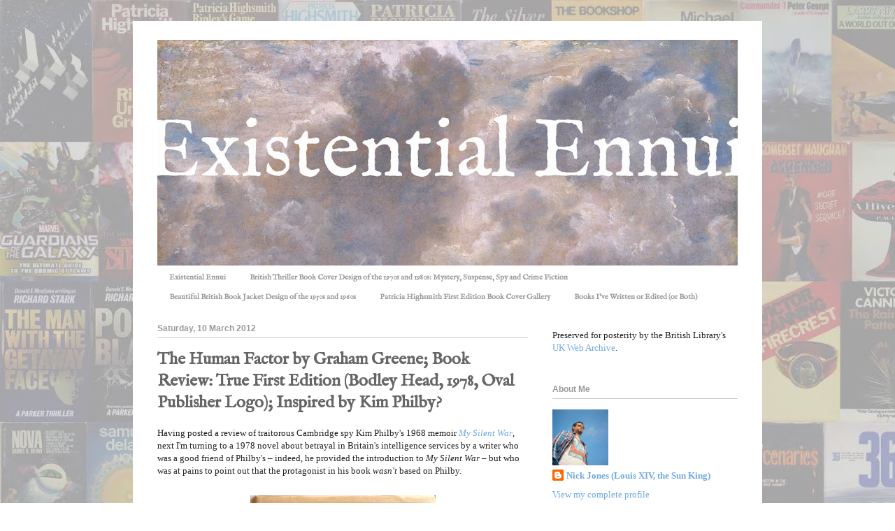

--- FILE ---
content_type: text/html; charset=UTF-8
request_url: https://www.existentialennui.com/2012_03_04_archive.html
body_size: 58187
content:
<!DOCTYPE html>
<html class='v2' dir='ltr' lang='en-GB'>
<head>
<link href='https://www.blogger.com/static/v1/widgets/335934321-css_bundle_v2.css' rel='stylesheet' type='text/css'/>
<meta content='width=1100' name='viewport'/>
<meta content='text/html; charset=UTF-8' http-equiv='Content-Type'/>
<meta content='blogger' name='generator'/>
<link href='https://www.existentialennui.com/favicon.ico' rel='icon' type='image/x-icon'/>
<link href='https://www.existentialennui.com/2012_03_04_archive.html' rel='canonical'/>
<link rel="alternate" type="application/atom+xml" title="Existential Ennui - Atom" href="https://www.existentialennui.com/feeds/posts/default" />
<link rel="alternate" type="application/rss+xml" title="Existential Ennui - RSS" href="https://www.existentialennui.com/feeds/posts/default?alt=rss" />
<link rel="service.post" type="application/atom+xml" title="Existential Ennui - Atom" href="https://www.blogger.com/feeds/5448581132479481740/posts/default" />
<!--Can't find substitution for tag [blog.ieCssRetrofitLinks]-->
<meta content='Books, novels, book collecting, classic and vintage crime fiction, spy fiction, suspense, thrillers, science fiction, book cover design, comics, films' name='description'/>
<meta content='https://www.existentialennui.com/2012_03_04_archive.html' property='og:url'/>
<meta content='Existential Ennui' property='og:title'/>
<meta content='Books, novels, book collecting, classic and vintage crime fiction, spy fiction, suspense, thrillers, science fiction, book cover design, comics, films' property='og:description'/>
<title>Existential Ennui: 2012-03-04</title>
<style type='text/css'>@font-face{font-family:'IM Fell English';font-style:normal;font-weight:400;font-display:swap;src:url(//fonts.gstatic.com/s/imfellenglish/v14/Ktk1ALSLW8zDe0rthJysWrnLsAzHEKOYd4xI5g.woff2)format('woff2');unicode-range:U+0000-00FF,U+0131,U+0152-0153,U+02BB-02BC,U+02C6,U+02DA,U+02DC,U+0304,U+0308,U+0329,U+2000-206F,U+20AC,U+2122,U+2191,U+2193,U+2212,U+2215,U+FEFF,U+FFFD;}</style>
<style id='page-skin-1' type='text/css'><!--
/*
-----------------------------------------------
Blogger Template Style
Name:     Ethereal
Designer: Jason Morrow
URL:      jasonmorrow.etsy.com
----------------------------------------------- */
/* Content
----------------------------------------------- */
body {
font: normal normal 13px Georgia, Utopia, 'Palatino Linotype', Palatino, serif;
color: #222222;
background: #ffffff url(//1.bp.blogspot.com/-vD42YWe1RwA/WuRGcj_YBII/AAAAAAAAQnk/AUIq3iFFQowlr3a2H5420mJxxCmSOLW0ACK4BGAYYCw/s0/EE%2BBG%2B4%2Blight.jpg) repeat fixed top left;
}
html body .content-outer {
min-width: 0;
max-width: 100%;
width: 100%;
}
a:link {
text-decoration: none;
color: #6fa8dc;
}
a:visited {
text-decoration: none;
color: #6fa8dc;
}
a:hover {
text-decoration: underline;
color: #9fc5e8;
}
.main-inner {
padding-top: 15px;
}
.body-fauxcolumn-outer {
background: transparent none repeat-x scroll top center;
}
.content-fauxcolumns .fauxcolumn-inner {
background: #ffffff none repeat-x scroll top left;
border-left: 1px solid #ffffff;
border-right: 1px solid #ffffff;
}
/* Flexible Background
----------------------------------------------- */
.content-fauxcolumn-outer .fauxborder-left {
width: 100%;
padding-left: 0;
margin-left: -0;
background-color: transparent;
background-image: none;
background-repeat: no-repeat;
background-position: left top;
}
.content-fauxcolumn-outer .fauxborder-right {
margin-right: -0;
width: 0;
background-color: transparent;
background-image: none;
background-repeat: no-repeat;
background-position: right top;
}
/* Columns
----------------------------------------------- */
.content-inner {
padding: 0;
}
/* Header
----------------------------------------------- */
.header-inner {
padding: 27px 0 3px;
}
.header-inner .section {
margin: 0 35px;
}
.Header h1 {
font: normal normal 60px Times, 'Times New Roman', FreeSerif, serif;
color: #ffa575;
}
.Header h1 a {
color: #ffa575;
}
.Header .description {
font-size: 115%;
color: #666666;
}
.header-inner .Header .titlewrapper,
.header-inner .Header .descriptionwrapper {
padding-left: 0;
padding-right: 0;
margin-bottom: 0;
}
/* Tabs
----------------------------------------------- */
.tabs-outer {
position: relative;
background: transparent;
}
.tabs-cap-top, .tabs-cap-bottom {
position: absolute;
width: 100%;
}
.tabs-cap-bottom {
bottom: 0;
}
.tabs-inner {
padding: 0;
}
.tabs-inner .section {
margin: 0 35px;
}
*+html body .tabs-inner .widget li {
padding: 1px;
}
.PageList {
border-bottom: 1px solid #ffffff;
}
.tabs-inner .widget li.selected a,
.tabs-inner .widget li a:hover {
position: relative;
-moz-border-radius-topleft: 5px;
-moz-border-radius-topright: 5px;
-webkit-border-top-left-radius: 5px;
-webkit-border-top-right-radius: 5px;
-goog-ms-border-top-left-radius: 5px;
-goog-ms-border-top-right-radius: 5px;
border-top-left-radius: 5px;
border-top-right-radius: 5px;
background: #cfe2f3 none ;
color: #999999;
}
.tabs-inner .widget li a {
display: inline-block;
margin: 0;
margin-right: 1px;
padding: .65em 1.5em;
font: normal bold 11px IM Fell English;
color: #999999;
background-color: #ffffff;
-moz-border-radius-topleft: 5px;
-moz-border-radius-topright: 5px;
-webkit-border-top-left-radius: 5px;
-webkit-border-top-right-radius: 5px;
-goog-ms-border-top-left-radius: 5px;
-goog-ms-border-top-right-radius: 5px;
border-top-left-radius: 5px;
border-top-right-radius: 5px;
}
/* Headings
----------------------------------------------- */
h2 {
font: normal bold 12px Verdana, Geneva, sans-serif;
color: #999999;
}
/* Widgets
----------------------------------------------- */
.main-inner .column-left-inner {
padding: 0 0 0 20px;
}
.main-inner .column-left-inner .section {
margin-right: 0;
}
.main-inner .column-right-inner {
padding: 0 20px 0 0;
}
.main-inner .column-right-inner .section {
margin-left: 0;
}
.main-inner .section {
padding: 0;
}
.main-inner .widget {
padding: 0 0 15px;
margin: 20px 0;
border-bottom: 1px solid #ffffff;
}
.main-inner .widget h2 {
margin: 0;
padding: .6em 0 .5em;
}
.footer-inner .widget h2 {
padding: 0 0 .4em;
}
.main-inner .widget h2 + div, .footer-inner .widget h2 + div {
padding-top: 15px;
}
.main-inner .widget .widget-content {
margin: 0;
padding: 15px 0 0;
}
.main-inner .widget ul, .main-inner .widget #ArchiveList ul.flat {
margin: -15px -15px -15px;
padding: 0;
list-style: none;
}
.main-inner .sidebar .widget h2 {
border-bottom: 1px solid #cccccc;
}
.main-inner .widget #ArchiveList {
margin: -15px 0 0;
}
.main-inner .widget ul li, .main-inner .widget #ArchiveList ul.flat li {
padding: .5em 15px;
text-indent: 0;
}
.main-inner .widget #ArchiveList ul li {
padding-top: .25em;
padding-bottom: .25em;
}
.main-inner .widget ul li:first-child, .main-inner .widget #ArchiveList ul.flat li:first-child {
border-top: none;
}
.main-inner .widget ul li:last-child, .main-inner .widget #ArchiveList ul.flat li:last-child {
border-bottom: none;
}
.main-inner .widget .post-body ul {
padding: 0 2.5em;
margin: .5em 0;
list-style: disc;
}
.main-inner .widget .post-body ul li {
padding: 0.25em 0;
margin-bottom: .25em;
color: #222222;
border: none;
}
.footer-inner .widget ul {
padding: 0;
list-style: none;
}
.widget .zippy {
color: #999999;
}
/* Posts
----------------------------------------------- */
.main.section {
margin: 0 20px;
}
body .main-inner .Blog {
padding: 0;
background-color: transparent;
border: none;
}
.main-inner .widget h2.date-header {
border-bottom: 1px solid #cccccc;
}
.date-outer {
position: relative;
margin: 15px 0 20px;
}
.date-outer:first-child {
margin-top: 0;
}
.date-posts {
clear: both;
}
.post-outer, .inline-ad {
border-bottom: 1px solid #ffffff;
padding: 30px 0;
}
.post-outer {
padding-bottom: 10px;
}
.post-outer:first-child {
padding-top: 0;
border-top: none;
}
.post-outer:last-child, .inline-ad:last-child {
border-bottom: none;
}
.post-body img {
padding: 8px;
}
h3.post-title, h4 {
font: normal bold 24px IM Fell English;
color: #666666;
}
h3.post-title a {
font: normal bold 24px IM Fell English;
color: #666666;
text-decoration: none;
}
h3.post-title a:hover {
color: #9fc5e8;
text-decoration: underline;
}
.post-header {
margin: 0 0 1.5em;
}
.post-body {
line-height: 1.4;
}
.post-footer {
margin: 1.5em 0 0;
}
#blog-pager {
padding: 15px;
}
.blog-feeds, .post-feeds {
margin: 1em 0;
text-align: center;
}
.post-outer .comments {
margin-top: 2em;
}
/* Comments
----------------------------------------------- */
.comments .comments-content .icon.blog-author {
background-repeat: no-repeat;
background-image: url([data-uri]);
}
.comments .comments-content .loadmore a {
background: #ffffff none repeat-x scroll top left;
}
.comments .comments-content .loadmore a {
border-top: 1px solid #cccccc;
border-bottom: 1px solid #cccccc;
}
.comments .comment-thread.inline-thread {
background: #ffffff none repeat-x scroll top left;
}
.comments .continue {
border-top: 2px solid #cccccc;
}
/* Footer
----------------------------------------------- */
.footer-inner {
padding: 30px 0;
overflow: hidden;
}
/* Mobile
----------------------------------------------- */
body.mobile  {
background-size: auto
}
.mobile .body-fauxcolumn-outer {
background: ;
}
.mobile .content-fauxcolumns .fauxcolumn-inner {
opacity: 0.75;
}
.mobile .content-fauxcolumn-outer .fauxborder-right {
margin-right: 0;
}
.mobile-link-button {
background-color: #cfe2f3;
}
.mobile-link-button a:link, .mobile-link-button a:visited {
color: #999999;
}
.mobile-index-contents {
color: #444444;
}
.mobile .body-fauxcolumn-outer {
background-size: 100% auto;
}
.mobile .mobile-date-outer {
border-bottom: transparent;
}
.mobile .PageList {
border-bottom: none;
}
.mobile .tabs-inner .section {
margin: 0;
}
.mobile .tabs-inner .PageList .widget-content {
background: #cfe2f3 none;
color: #999999;
}
.mobile .tabs-inner .PageList .widget-content .pagelist-arrow {
border-left: 1px solid #999999;
}
.mobile .footer-inner {
overflow: visible;
}
body.mobile .AdSense {
margin: 0 -10px;
}

--></style>
<style id='template-skin-1' type='text/css'><!--
body {
min-width: 900px;
}
.content-outer, .content-fauxcolumn-outer, .region-inner {
min-width: 900px;
max-width: 900px;
_width: 900px;
}
.main-inner .columns {
padding-left: 0px;
padding-right: 300px;
}
.main-inner .fauxcolumn-center-outer {
left: 0px;
right: 300px;
/* IE6 does not respect left and right together */
_width: expression(this.parentNode.offsetWidth -
parseInt("0px") -
parseInt("300px") + 'px');
}
.main-inner .fauxcolumn-left-outer {
width: 0px;
}
.main-inner .fauxcolumn-right-outer {
width: 300px;
}
.main-inner .column-left-outer {
width: 0px;
right: 100%;
margin-left: -0px;
}
.main-inner .column-right-outer {
width: 300px;
margin-right: -300px;
}
#layout {
min-width: 0;
}
#layout .content-outer {
min-width: 0;
width: 800px;
}
#layout .region-inner {
min-width: 0;
width: auto;
}
body#layout div.add_widget {
padding: 8px;
}
body#layout div.add_widget a {
margin-left: 32px;
}
--></style>
<style>
    body {background-image:url(\/\/1.bp.blogspot.com\/-vD42YWe1RwA\/WuRGcj_YBII\/AAAAAAAAQnk\/AUIq3iFFQowlr3a2H5420mJxxCmSOLW0ACK4BGAYYCw\/s0\/EE%2BBG%2B4%2Blight.jpg);}
    
@media (max-width: 200px) { body {background-image:url(\/\/1.bp.blogspot.com\/-vD42YWe1RwA\/WuRGcj_YBII\/AAAAAAAAQnk\/AUIq3iFFQowlr3a2H5420mJxxCmSOLW0ACK4BGAYYCw\/w200\/EE%2BBG%2B4%2Blight.jpg);}}
@media (max-width: 400px) and (min-width: 201px) { body {background-image:url(\/\/1.bp.blogspot.com\/-vD42YWe1RwA\/WuRGcj_YBII\/AAAAAAAAQnk\/AUIq3iFFQowlr3a2H5420mJxxCmSOLW0ACK4BGAYYCw\/w400\/EE%2BBG%2B4%2Blight.jpg);}}
@media (max-width: 800px) and (min-width: 401px) { body {background-image:url(\/\/1.bp.blogspot.com\/-vD42YWe1RwA\/WuRGcj_YBII\/AAAAAAAAQnk\/AUIq3iFFQowlr3a2H5420mJxxCmSOLW0ACK4BGAYYCw\/w800\/EE%2BBG%2B4%2Blight.jpg);}}
@media (max-width: 1200px) and (min-width: 801px) { body {background-image:url(\/\/1.bp.blogspot.com\/-vD42YWe1RwA\/WuRGcj_YBII\/AAAAAAAAQnk\/AUIq3iFFQowlr3a2H5420mJxxCmSOLW0ACK4BGAYYCw\/w1200\/EE%2BBG%2B4%2Blight.jpg);}}
/* Last tag covers anything over one higher than the previous max-size cap. */
@media (min-width: 1201px) { body {background-image:url(\/\/1.bp.blogspot.com\/-vD42YWe1RwA\/WuRGcj_YBII\/AAAAAAAAQnk\/AUIq3iFFQowlr3a2H5420mJxxCmSOLW0ACK4BGAYYCw\/w1600\/EE%2BBG%2B4%2Blight.jpg);}}
  </style>
<script type='text/javascript'>
        (function(i,s,o,g,r,a,m){i['GoogleAnalyticsObject']=r;i[r]=i[r]||function(){
        (i[r].q=i[r].q||[]).push(arguments)},i[r].l=1*new Date();a=s.createElement(o),
        m=s.getElementsByTagName(o)[0];a.async=1;a.src=g;m.parentNode.insertBefore(a,m)
        })(window,document,'script','https://www.google-analytics.com/analytics.js','ga');
        ga('create', 'UA-19799115-1', 'auto', 'blogger');
        ga('blogger.send', 'pageview');
      </script>
<link href='https://www.blogger.com/dyn-css/authorization.css?targetBlogID=5448581132479481740&amp;zx=97e3e3fc-bafe-4a62-a7de-89e9bead6789' media='none' onload='if(media!=&#39;all&#39;)media=&#39;all&#39;' rel='stylesheet'/><noscript><link href='https://www.blogger.com/dyn-css/authorization.css?targetBlogID=5448581132479481740&amp;zx=97e3e3fc-bafe-4a62-a7de-89e9bead6789' rel='stylesheet'/></noscript>
<meta name='google-adsense-platform-account' content='ca-host-pub-1556223355139109'/>
<meta name='google-adsense-platform-domain' content='blogspot.com'/>

</head>
<body class='loading variant-leaves1'>
<div class='navbar no-items section' id='navbar' name='Navbar'>
</div>
<div class='body-fauxcolumns'>
<div class='fauxcolumn-outer body-fauxcolumn-outer'>
<div class='cap-top'>
<div class='cap-left'></div>
<div class='cap-right'></div>
</div>
<div class='fauxborder-left'>
<div class='fauxborder-right'></div>
<div class='fauxcolumn-inner'>
</div>
</div>
<div class='cap-bottom'>
<div class='cap-left'></div>
<div class='cap-right'></div>
</div>
</div>
</div>
<div class='content'>
<div class='content-fauxcolumns'>
<div class='fauxcolumn-outer content-fauxcolumn-outer'>
<div class='cap-top'>
<div class='cap-left'></div>
<div class='cap-right'></div>
</div>
<div class='fauxborder-left'>
<div class='fauxborder-right'></div>
<div class='fauxcolumn-inner'>
</div>
</div>
<div class='cap-bottom'>
<div class='cap-left'></div>
<div class='cap-right'></div>
</div>
</div>
</div>
<div class='content-outer'>
<div class='content-cap-top cap-top'>
<div class='cap-left'></div>
<div class='cap-right'></div>
</div>
<div class='fauxborder-left content-fauxborder-left'>
<div class='fauxborder-right content-fauxborder-right'></div>
<div class='content-inner'>
<header>
<div class='header-outer'>
<div class='header-cap-top cap-top'>
<div class='cap-left'></div>
<div class='cap-right'></div>
</div>
<div class='fauxborder-left header-fauxborder-left'>
<div class='fauxborder-right header-fauxborder-right'></div>
<div class='region-inner header-inner'>
<div class='header section' id='header' name='Header'><div class='widget Header' data-version='1' id='Header2'>
<div id='header-inner'>
<a href='https://www.existentialennui.com/' style='display: block'>
<img alt='Existential Ennui' height='323px; ' id='Header2_headerimg' src='https://blogger.googleusercontent.com/img/b/R29vZ2xl/AVvXsEiKoYoZP4u47NzYDN_lOrsQCeKIWNO5-upNnc8RO6En0eVDhgPlg4bp8rhgtWITh_vD0opXjq4SbUMO6t_9QwyJqqTEiE80ISv7IJH2PR1Hkpr-fbcNdrSlYDWH_vswD02IKsywohoZYR8M/s830/Ennui+new+logo+smaller.jpg' style='display: block' width='830px; '/>
</a>
</div>
</div></div>
</div>
</div>
<div class='header-cap-bottom cap-bottom'>
<div class='cap-left'></div>
<div class='cap-right'></div>
</div>
</div>
</header>
<div class='tabs-outer'>
<div class='tabs-cap-top cap-top'>
<div class='cap-left'></div>
<div class='cap-right'></div>
</div>
<div class='fauxborder-left tabs-fauxborder-left'>
<div class='fauxborder-right tabs-fauxborder-right'></div>
<div class='region-inner tabs-inner'>
<div class='tabs section' id='crosscol' name='Cross-column'><div class='widget PageList' data-version='1' id='PageList1'>
<div class='widget-content'>
<ul>
<li>
<a href='http://www.existentialennui.com/'>Existential Ennui</a>
</li>
<li>
<a href='http://www.existentialennui.com/p/british-thriller-book-cover-design-of.html'>British Thriller Book Cover Design of the 1970s and 1980s: Mystery, Suspense, Spy and Crime Fiction</a>
</li>
<li>
<a href='http://www.existentialennui.com/p/beautiful-british-book-jacket-design-of.html'>Beautiful British Book Jacket Design of the 1950s and 1960s</a>
</li>
<li>
<a href='http://www.existentialennui.com/p/patricia-highsmith-first-edition-book.html'>Patricia Highsmith First Edition Book Cover Gallery</a>
</li>
<li>
<a href='https://www.existentialennui.com/p/books-ive-written-or-edited.html'>Books I've Written or Edited (or Both)</a>
</li>
</ul>
<div class='clear'></div>
</div>
</div></div>
<div class='tabs no-items section' id='crosscol-overflow' name='Cross-Column 2'></div>
</div>
</div>
<div class='tabs-cap-bottom cap-bottom'>
<div class='cap-left'></div>
<div class='cap-right'></div>
</div>
</div>
<div class='main-outer'>
<div class='main-cap-top cap-top'>
<div class='cap-left'></div>
<div class='cap-right'></div>
</div>
<div class='fauxborder-left main-fauxborder-left'>
<div class='fauxborder-right main-fauxborder-right'></div>
<div class='region-inner main-inner'>
<div class='columns fauxcolumns'>
<div class='fauxcolumn-outer fauxcolumn-center-outer'>
<div class='cap-top'>
<div class='cap-left'></div>
<div class='cap-right'></div>
</div>
<div class='fauxborder-left'>
<div class='fauxborder-right'></div>
<div class='fauxcolumn-inner'>
</div>
</div>
<div class='cap-bottom'>
<div class='cap-left'></div>
<div class='cap-right'></div>
</div>
</div>
<div class='fauxcolumn-outer fauxcolumn-left-outer'>
<div class='cap-top'>
<div class='cap-left'></div>
<div class='cap-right'></div>
</div>
<div class='fauxborder-left'>
<div class='fauxborder-right'></div>
<div class='fauxcolumn-inner'>
</div>
</div>
<div class='cap-bottom'>
<div class='cap-left'></div>
<div class='cap-right'></div>
</div>
</div>
<div class='fauxcolumn-outer fauxcolumn-right-outer'>
<div class='cap-top'>
<div class='cap-left'></div>
<div class='cap-right'></div>
</div>
<div class='fauxborder-left'>
<div class='fauxborder-right'></div>
<div class='fauxcolumn-inner'>
</div>
</div>
<div class='cap-bottom'>
<div class='cap-left'></div>
<div class='cap-right'></div>
</div>
</div>
<!-- corrects IE6 width calculation -->
<div class='columns-inner'>
<div class='column-center-outer'>
<div class='column-center-inner'>
<div class='main section' id='main' name='Main'><div class='widget Blog' data-version='1' id='Blog1'>
<div class='blog-posts hfeed'>

          <div class="date-outer">
        
<h2 class='date-header'><span>Saturday, 10 March 2012</span></h2>

          <div class="date-posts">
        
<div class='post-outer'>
<div class='post hentry uncustomized-post-template' itemprop='blogPost' itemscope='itemscope' itemtype='http://schema.org/BlogPosting'>
<meta content='https://blogger.googleusercontent.com/img/b/R29vZ2xl/AVvXsEiYwHpCM1XtR8SJGaXo6B7cwwFsiKAr-ZoJ8hnnYVlg7TT7yabS27-nY7rvOS0Vqax4pJfbVeTZxtYSsKKKGNPvTl3axZEQ3MRE3O87uGF-Or513WikiR8sc1kQ1RBIS4SwAFJlOeLOfR4/s400/Greene_Human_Factor.jpg' itemprop='image_url'/>
<meta content='5448581132479481740' itemprop='blogId'/>
<meta content='9189295293949981047' itemprop='postId'/>
<a name='9189295293949981047'></a>
<h3 class='post-title entry-title' itemprop='name'>
<a href='https://www.existentialennui.com/2012/03/book-review-human-factor-by-graham.html'>The Human Factor by Graham Greene; Book Review: True First Edition (Bodley Head, 1978, Oval Publisher Logo); Inspired by Kim Philby?</a>
</h3>
<div class='post-header'>
<div class='post-header-line-1'></div>
</div>
<div class='post-body entry-content' id='post-body-9189295293949981047' itemprop='articleBody'>
Having posted a review of traitorous Cambridge spy Kim Philby's 1968 memoir <a href="http://existentialennui.blogspot.com/2012/03/my-silent-war-autobiography-of-kim.html"><i>My Silent War</i></a>, next I'm turning to a 1978 novel about betrayal in Britain's intelligence services by a writer who was a good friend of Philby's &#8211; indeed, he provided the introduction to <i>My Silent War</i> &#8211; but who was at pains to point out that the protagonist in his book <i>wasn't</i> based on Philby.<br />
<br />
<div class="separator" style="clear: both; text-align: center;">
<a href="https://blogger.googleusercontent.com/img/b/R29vZ2xl/AVvXsEiYwHpCM1XtR8SJGaXo6B7cwwFsiKAr-ZoJ8hnnYVlg7TT7yabS27-nY7rvOS0Vqax4pJfbVeTZxtYSsKKKGNPvTl3axZEQ3MRE3O87uGF-Or513WikiR8sc1kQ1RBIS4SwAFJlOeLOfR4/s1600/Greene_Human_Factor.jpg" imageanchor="1" style="margin-left: 1em; margin-right: 1em;"><img border="0" height="400" src="https://blogger.googleusercontent.com/img/b/R29vZ2xl/AVvXsEiYwHpCM1XtR8SJGaXo6B7cwwFsiKAr-ZoJ8hnnYVlg7TT7yabS27-nY7rvOS0Vqax4pJfbVeTZxtYSsKKKGNPvTl3axZEQ3MRE3O87uGF-Or513WikiR8sc1kQ1RBIS4SwAFJlOeLOfR4/s400/Greene_Human_Factor.jpg" width="265" /></a></div>
<div class="separator" style="clear: both; text-align: center;">
<a href="https://blogger.googleusercontent.com/img/b/R29vZ2xl/AVvXsEjfn0cPcdg4flawoUKEYW4ihHVIQ2FptpQH369lumGPSpQwmgDvleDTRqekwbiULh2dCrxephvJUPowgRZf2n1LafliXuS3UpUd33cPsMQAnhR4yeBphRTYIzoklfdNaWbpy34WwYEn8MI/s1600/Greene_Human_back.jpg" imageanchor="1" style="margin-left: 1em; margin-right: 1em;"><img border="0" height="400" src="https://blogger.googleusercontent.com/img/b/R29vZ2xl/AVvXsEjfn0cPcdg4flawoUKEYW4ihHVIQ2FptpQH369lumGPSpQwmgDvleDTRqekwbiULh2dCrxephvJUPowgRZf2n1LafliXuS3UpUd33cPsMQAnhR4yeBphRTYIzoklfdNaWbpy34WwYEn8MI/s400/Greene_Human_back.jpg" width="263" /></a></div>
<br />
Published in hardback in the UK by The Bodley Head in 1978, <i>The Human Factor</i> was <a href="http://existentialennui.blogspot.com/2011/03/tale-of-two-greenes-lewes-book-bargains.html">Graham Greene</a>'s twenty-third novel, and his first in five years, following 1973's <a href="http://existentialennui.blogspot.com/2010/09/from-mid-sussex-book-fair-honorary.html"><i>The Honorary Consul</i></a>.<br />
<br />
<div class="separator" style="clear: both; text-align: center;">
</div>
<div class="separator" style="clear: both; text-align: center;">
<a href="https://blogger.googleusercontent.com/img/b/R29vZ2xl/AVvXsEghUQP8-7j7DhL3FlBN29ICqKJhMOGNzSX95OMaIK35w88-rBP3C99DsQq96f5XZEjggy9U0zCQ5JY6_Su9pw204OkYTqiBMxDkMrYRVkB7akomMfzSOFaVW46XuomIs4-lK36uodGAisM/s1600/Greene_Human_UK_Int_1.jpg" imageanchor="1" style="clear: right; float: right; margin-bottom: 1em; margin-left: 1em;"><img border="0" height="320" src="https://blogger.googleusercontent.com/img/b/R29vZ2xl/AVvXsEghUQP8-7j7DhL3FlBN29ICqKJhMOGNzSX95OMaIK35w88-rBP3C99DsQq96f5XZEjggy9U0zCQ5JY6_Su9pw204OkYTqiBMxDkMrYRVkB7akomMfzSOFaVW46XuomIs4-lK36uodGAisM/s320/Greene_Human_UK_Int_1.jpg" width="229" /></a></div>
Now, before we get into the novel itself, I should point out that I have blogged about <i>The Human Factor</i> before, when I acquired two copies of the novel in quick succession <a href="http://existentialennui.blogspot.com/2011/03/tale-of-two-greenes-human-factor-bodley.html">in March of last year</a>, one of them being the same edition as the Bodley Head copy seen above, with its <a href="http://www.fonts.com/AboutFonts/DesignerProfiles/MichaelHarvey.htm">Michael Harvey</a>-designed dustjacket. Or rather, <i>almost</i> the same edition. Because as I outlined in that post, the copy of <i>The Human Factor</i> I bought back then wasn't, I subsequently discovered, the true first edition of the novel &#8211; which was why I then bought an inexpensive American first edition shortly after, in Lewes's A &amp; Y Cumming. It was actually the second impression, or issue (or state), identifiable only by the publisher's logo on the title page, which is a "BH" in a box. Whereas the true first &#8211; which, it's estimated, had a print run of just 1,000 &#8211; has an oval device on the title page with a drawing of the head of Sir Thomas Bodley (or possibly Shakespeare; opinions vary) in it (innit). (The logo was changed for later editions apparently at the insistence of Graham Greene himself; being, like myself, <a href="http://www.deccanherald.com/content/97529/writer-collector-hunter-rare-books.html">an inveterate book collector</a>, I suppose Greene cared passionately about such things, although why he objected to Bodley/Shakespeare's head, I have no idea.)<br />
<br />
But the true first with the oval logo is precisely what I chanced upon in the very same A &amp; Y Cumming only very recently, offered at a very reasonable price. Naturally (obviously) I bought it:<br />
<br />
<div class="separator" style="clear: both; text-align: center;">
<a href="https://blogger.googleusercontent.com/img/b/R29vZ2xl/AVvXsEjGMkuxp4Gml6t97e7k4lXiHQ5cfNuz9JKgfxBaPn5dURxEyq1oG_6ogIfPJArfWnzTmmoVQ5N9j2Av6czTSYijxBh5c1dfAA1fBT-1mn2VGe6hUkzOUP9lFvvl-U42Cqmg1R0V35hvNig/s1600/Greene_Human_head1.jpg" imageanchor="1" style="margin-left: 1em; margin-right: 1em;"><img border="0" height="336" src="https://blogger.googleusercontent.com/img/b/R29vZ2xl/AVvXsEjGMkuxp4Gml6t97e7k4lXiHQ5cfNuz9JKgfxBaPn5dURxEyq1oG_6ogIfPJArfWnzTmmoVQ5N9j2Av6czTSYijxBh5c1dfAA1fBT-1mn2VGe6hUkzOUP9lFvvl-U42Cqmg1R0V35hvNig/s400/Greene_Human_head1.jpg" width="400" /></a></div>
<div class="separator" style="clear: both; text-align: center;">
<a href="https://blogger.googleusercontent.com/img/b/R29vZ2xl/AVvXsEiwl-SoQi7ckLiGogxRs2EtNqxLHEcy3xCp_XKVJBgMbt1qZu6mX2UmpoVl7aeSDZHNebq0OfW9fZQM1BpLAyFonSDLPl9i0seLkg_oMrvO_fy3OKEKqsOAwAYsCj9i-JLWVe4vVsSPGSM/s1600/Greene_Human_head2.jpg" imageanchor="1" style="margin-left: 1em; margin-right: 1em;"><img border="0" height="400" src="https://blogger.googleusercontent.com/img/b/R29vZ2xl/AVvXsEiwl-SoQi7ckLiGogxRs2EtNqxLHEcy3xCp_XKVJBgMbt1qZu6mX2UmpoVl7aeSDZHNebq0OfW9fZQM1BpLAyFonSDLPl9i0seLkg_oMrvO_fy3OKEKqsOAwAYsCj9i-JLWVe4vVsSPGSM/s400/Greene_Human_head2.jpg" width="396" /></a></div>
<br />
which means that I now own <i>three</i> copies of the same book. Sigh. A ridiculous state of affairs, and I'll be releasing the other Bodley Head copy back into the wilds at the earliest opportunity, but I might keep the US edition, partly because I like the Janet Halverson-designed jacket, but mostly because <i>The Human Factor</i> is a fine novel indeed.<br />
<br />
Our lead is Maurice Castle, an aging, desk-bound agent in Britain's Secret Intelligence Service with responsibility for the UK's former African colonies. Once upon a time Castle operated in South Africa, running a network of agents, one of whom, a black South African, Sarah, he fell in love with and spirited out of the country (to the suburbs of London, thereafter marrying her), along with her young son, Sam. But his hopes of a quiet retirement with his family hit a snag when a leak to the Russians is traced to his department &#8211; and since his department essentially consists of himself and a young man named Davis, suspicions were always destined fall on either one or the other of them.<br />
<br />
Actually it's Davis who becomes the prime suspect, and so the Chief of SIS, Sir John Hargreaves, tasks the pernicious Doctor Percival and the rather more reluctant security broom Colonel Daintry to investigate the hapless Davis, and, should enough (circumstantial) evidence be uncovered, to quietly dispose of him.<br />
<br />
<div class="separator" style="clear: both; text-align: center;">
<a href="https://blogger.googleusercontent.com/img/b/R29vZ2xl/AVvXsEjFeK2Plzm6ZVeHPXWr6JpGMZp72OInwUMWSc5YZ8PTiRQ9K4RBGgRz8tPNiNMvY1TZzG2E4aqdXk4QchoisVP9PLBPSuFsa_tgDCTyi4sRhrIfoYwEdPmO1-0n7uC6daXXC2zah8OOjVA/s1600/Greene_Human_case.jpg" imageanchor="1" style="margin-left: 1em; margin-right: 1em;"><img border="0" height="270" src="https://blogger.googleusercontent.com/img/b/R29vZ2xl/AVvXsEjFeK2Plzm6ZVeHPXWr6JpGMZp72OInwUMWSc5YZ8PTiRQ9K4RBGgRz8tPNiNMvY1TZzG2E4aqdXk4QchoisVP9PLBPSuFsa_tgDCTyi4sRhrIfoYwEdPmO1-0n7uC6daXXC2zah8OOjVA/s400/Greene_Human_case.jpg" width="400" /></a></div>
<br />
There is what would commonly be called a twist or revelation at the heart of <i>The Human Factor</i>, but it's so heavily telegraphed that it's clear that Graham Greene had little or no interest in it as a plot device. In order to continue discussing the novel, however, I'm going to have to "spoil" the reveal, so if you wish to remain blissfully unenlightened, stop reading now. (Another reason to stop reading now might be to avoid boredom, but that's entirely up to you.)<br />
<br />
Still with me? OK, here's the shocking truth: Castle is the leak. Not especially startling, I know, but then I'm sure Greene didn't intend it to be. He's much more interested in Castle's motivations for betraying his country, as opposed to withholding information in order to build suspense (although there is a later, quieter twist which is all the more effective for being underplayed). Because you see, Castle doesn't especially consider Britain to be his homeland; as he states on more than one occasion, he sees himself as African. His feeding of secrets to the Soviets is a by-product of that dedication to South Africa in particular, of his disgust at Apartheid: it was a Communist who assisted his wife and her son in their escape, for which Castle was grateful and felt indebted, and Castle has continued to help the Russians because their interest in Africa seems to him to be potentially more beneficial to that continent than Great Britain's post-colonialist aims.<br />
<br />
In that sense, there are nuances to Castle's treachery that aren't there with Kim Philby's more straightforward avowed dedication to the USSR, which is perhaps why Greene was adamant that the novel isn't a <i>roman a clef</i>. Nationality, age and occupation aside, there are few parallels between Castle and Philby, although Greene evidently believed &#8211; correctly &#8211; that those three factors, plus his friendship with Philby, would be enough for comparisons to inevitably follow (Greene delayed publication by ten years to let the Philby affair fade in the memory a little).<br />
<br />
Castle is quite a different character to Philby (at least from the little I've thus far gleaned about that latter); as his surname suggests, he's guarded and remote, grand but not ostentatious. But he's just one of a handful of middle-aged men in the book, all of whom seem adrift in a world that they no longer comprehend. Aside from Castle, there's the conflicted, perplexed Daintry, separated from his wife, virtually estranged from his daughter, a lonely man with no friends and no social life to speak of: he even resorts to inviting Castle, who should really be under investigation, to his daughter's wedding because he has nobody else to go with. But this incomprehension of contemporary life also manifests itself in surprising ways: early on there's an amusing muddle over Maltesers, followed much later by a brief discussion about Smarties ("I prefer the red and yellow ones," remarks one character; "I don't like the mauve").<br />
<br />
Graham Greene's <a href="http://greeneland.tripod.com/human.htm">stated aim</a> with <i>The Human Factor</i> "was to write a novel of espionage free from the conventional violence, which has not, in spite of James Bond, been a feature of the British Secret Service. I wanted to present the Service unromantically as a way of life, men going daily to their office to earn their pensions, the background much like that of any other profession &#8211; whether the bank clerk or the business director &#8211; an undangerous routine, and within each character the more important private life." In that, he succeeds admirably. But like John le Carré's <a href="http://existentialennui.blogspot.com/2011/03/john-le-carres-tinker-tailor-soldier.html"><i>Tinker, Tailor, Soldier, Spy</i></a>, it's in that "private life" that the key to the novel's success resides: those abiding, universal concerns of loneliness, love, race, family and mortality which impact us all. An espionage novel, then, but so much more besides.<br />
<br />
<div class="separator" style="clear: both; text-align: center;">
<a href="https://blogger.googleusercontent.com/img/b/R29vZ2xl/AVvXsEi7bOF0w9uDuVwU9723cTUU4ZVDfJZOijTjuJLz9bKB6c8P7cKhkN1mQgyRPBPg1mFb-gMvnkj3TjNbJ1s1K7qGhwZgumd4aieLuLHZPJQeRi3RDBLkWcOuup2dMSEao6WMS9SEvpuLfx4/s1600/Greene_Human_US.jpg" imageanchor="1" style="margin-left: 1em; margin-right: 1em;"><img border="0" height="400" src="https://blogger.googleusercontent.com/img/b/R29vZ2xl/AVvXsEi7bOF0w9uDuVwU9723cTUU4ZVDfJZOijTjuJLz9bKB6c8P7cKhkN1mQgyRPBPg1mFb-gMvnkj3TjNbJ1s1K7qGhwZgumd4aieLuLHZPJQeRi3RDBLkWcOuup2dMSEao6WMS9SEvpuLfx4/s400/Greene_Human_US.jpg" width="271" /></a></div>
<br />
And I'll be staying with the espionage for my next post: <a href="http://existentialennui.blogspot.com/2012/03/interview-with-christopher-nicole-alias.html">another exclusive Existential Ennui interview</a>, this time with an author who wrote a series of more action-orientated spy novels in the 1960s &#8211; which I blogged about <a href="http://existentialennui.blogspot.com/2012/01/eliminator-jonas-wilde-spy-novel-series.html">earlier this year</a> &#8211; but who has also written around 200 other books besides...
<div style='clear: both;'></div>
</div>
<div class='post-footer'>
<div class='post-footer-line post-footer-line-1'>
<span class='post-author vcard'>
Posted by
<span class='fn' itemprop='author' itemscope='itemscope' itemtype='http://schema.org/Person'>
<meta content='https://www.blogger.com/profile/17716508525331235684' itemprop='url'/>
<a class='g-profile' href='https://www.blogger.com/profile/17716508525331235684' rel='author' title='author profile'>
<span itemprop='name'>Nick Jones (Louis XIV, the Sun King)</span>
</a>
</span>
</span>
<span class='post-timestamp'>
at
<meta content='https://www.existentialennui.com/2012/03/book-review-human-factor-by-graham.html' itemprop='url'/>
<a class='timestamp-link' href='https://www.existentialennui.com/2012/03/book-review-human-factor-by-graham.html' rel='bookmark' title='permanent link'><abbr class='published' itemprop='datePublished' title='2012-03-10T06:50:00-05:00'>06:50</abbr></a>
</span>
<span class='post-comment-link'>
<a class='comment-link' href='https://www.existentialennui.com/2012/03/book-review-human-factor-by-graham.html#comment-form' onclick=''>
2 comments:
  </a>
</span>
<span class='post-icons'>
<span class='item-action'>
<a href='https://www.blogger.com/email-post/5448581132479481740/9189295293949981047' title='Email Post'>
<img alt='' class='icon-action' height='13' src='https://resources.blogblog.com/img/icon18_email.gif' width='18'/>
</a>
</span>
<span class='item-control blog-admin pid-743475294'>
<a href='https://www.blogger.com/post-edit.g?blogID=5448581132479481740&postID=9189295293949981047&from=pencil' title='Edit Post'>
<img alt='' class='icon-action' height='18' src='https://resources.blogblog.com/img/icon18_edit_allbkg.gif' width='18'/>
</a>
</span>
</span>
<div class='post-share-buttons goog-inline-block'>
<a class='goog-inline-block share-button sb-email' href='https://www.blogger.com/share-post.g?blogID=5448581132479481740&postID=9189295293949981047&target=email' target='_blank' title='Email This'><span class='share-button-link-text'>Email This</span></a><a class='goog-inline-block share-button sb-blog' href='https://www.blogger.com/share-post.g?blogID=5448581132479481740&postID=9189295293949981047&target=blog' onclick='window.open(this.href, "_blank", "height=270,width=475"); return false;' target='_blank' title='BlogThis!'><span class='share-button-link-text'>BlogThis!</span></a><a class='goog-inline-block share-button sb-twitter' href='https://www.blogger.com/share-post.g?blogID=5448581132479481740&postID=9189295293949981047&target=twitter' target='_blank' title='Share to X'><span class='share-button-link-text'>Share to X</span></a><a class='goog-inline-block share-button sb-facebook' href='https://www.blogger.com/share-post.g?blogID=5448581132479481740&postID=9189295293949981047&target=facebook' onclick='window.open(this.href, "_blank", "height=430,width=640"); return false;' target='_blank' title='Share to Facebook'><span class='share-button-link-text'>Share to Facebook</span></a><a class='goog-inline-block share-button sb-pinterest' href='https://www.blogger.com/share-post.g?blogID=5448581132479481740&postID=9189295293949981047&target=pinterest' target='_blank' title='Share to Pinterest'><span class='share-button-link-text'>Share to Pinterest</span></a>
</div>
</div>
<div class='post-footer-line post-footer-line-2'>
<span class='post-labels'>
Labels:
<a href='https://www.existentialennui.com/search/label/book%20collecting' rel='tag'>book collecting</a>,
<a href='https://www.existentialennui.com/search/label/bookshops' rel='tag'>bookshops</a>,
<a href='https://www.existentialennui.com/search/label/espionage' rel='tag'>espionage</a>,
<a href='https://www.existentialennui.com/search/label/first%20edition' rel='tag'>first edition</a>,
<a href='https://www.existentialennui.com/search/label/Graham%20Greene' rel='tag'>Graham Greene</a>,
<a href='https://www.existentialennui.com/search/label/Kim%20Philby' rel='tag'>Kim Philby</a>,
<a href='https://www.existentialennui.com/search/label/Lewes' rel='tag'>Lewes</a>,
<a href='https://www.existentialennui.com/search/label/literary' rel='tag'>literary</a>,
<a href='https://www.existentialennui.com/search/label/spy%20fiction' rel='tag'>spy fiction</a>
</span>
</div>
<div class='post-footer-line post-footer-line-3'>
<span class='post-location'>
</span>
</div>
</div>
</div>
</div>

          </div></div>
        

          <div class="date-outer">
        
<h2 class='date-header'><span>Wednesday, 7 March 2012</span></h2>

          <div class="date-posts">
        
<div class='post-outer'>
<div class='post hentry uncustomized-post-template' itemprop='blogPost' itemscope='itemscope' itemtype='http://schema.org/BlogPosting'>
<meta content='https://blogger.googleusercontent.com/img/b/R29vZ2xl/AVvXsEgv1TEKqpCU86hLPQay1qSJFnVF3c6takNoxAlpK0WS4cVaYqadwph3HenpD0ZKThohl_azjWi3-lG2XWBZPcpJRJA_LNbSpSJXm33H96zAFzOYXH3XBAT_iNRF0ahS_-0sntHdJpSlsyM/s400/Philby_My_Silent_War.jpg' itemprop='image_url'/>
<meta content='5448581132479481740' itemprop='blogId'/>
<meta content='4292403209249980937' itemprop='postId'/>
<a name='4292403209249980937'></a>
<h3 class='post-title entry-title' itemprop='name'>
<a href='https://www.existentialennui.com/2012/03/my-silent-war-autobiography-of-kim.html'>My Silent War, the Autobiography of Spy Kim Philby: a Review of the True First Edition (MacGibbon & Kee, 1968)</a>
</h3>
<div class='post-header'>
<div class='post-header-line-1'></div>
</div>
<div class='post-body entry-content' id='post-body-4292403209249980937' itemprop='articleBody'>
Trawling through the charity shops of Lewes, Brighton and Sussex for top flight first editions &#8211; something I do, as this blog attests, on a regular basis &#8211; tends to be a fairly fruitless exercise. By and large what you turn up are relatively recent books, the true gems proving few and far between. But every now and then a real find presents itself, and such was the case with this book, bought in the Brighton branch of Oxfam Books for &#163;6.99:<br />
<br />
<div class="separator" style="clear: both; text-align: center;">
<a href="https://blogger.googleusercontent.com/img/b/R29vZ2xl/AVvXsEgv1TEKqpCU86hLPQay1qSJFnVF3c6takNoxAlpK0WS4cVaYqadwph3HenpD0ZKThohl_azjWi3-lG2XWBZPcpJRJA_LNbSpSJXm33H96zAFzOYXH3XBAT_iNRF0ahS_-0sntHdJpSlsyM/s1600/Philby_My_Silent_War.jpg" imageanchor="1" style="margin-left: 1em; margin-right: 1em;"><img border="0" height="400" src="https://blogger.googleusercontent.com/img/b/R29vZ2xl/AVvXsEgv1TEKqpCU86hLPQay1qSJFnVF3c6takNoxAlpK0WS4cVaYqadwph3HenpD0ZKThohl_azjWi3-lG2XWBZPcpJRJA_LNbSpSJXm33H96zAFzOYXH3XBAT_iNRF0ahS_-0sntHdJpSlsyM/s400/Philby_My_Silent_War.jpg" width="257" /></a></div>
<br />
This is the British hardback first edition of <i>My Silent War</i>, Cambridge spy <a href="http://en.wikipedia.org/wiki/Kim_Philby">Harold Adrian Russell "Kim" Philby</a>'s autobiography, published by MacGibbon &amp; Kee in 1968 under a dustjacket designed by Michael Jarvis. Crucially, however, it's also the first impression, which makes it really rather special: most of the copies <a href="http://www.abebooks.co.uk/servlet/SearchResults?an=philby&amp;bt.x=39&amp;bt.y=20&amp;kn=kee&amp;sts=t&amp;tn=my+silent+war">listed for sale on AbeBooks</a> are later impressions, in which two catty references to <a href="http://www.independent.co.uk/news/people/obituary-marie-nole-kelly-1611271.html">Lady Kelly</a>, wife of <a href="http://en.wikipedia.org/wiki/Sir_David_Kelly">Sir David Kelly</a>, British Ambassador to Turkey and then the USSR, have been removed (the 1968 US Grove Press edition retains the references); among other disparaging remarks, Philby describes Lady Kelly as "an appalling female... distinguished by a mind both pretentious and pedestrian".<br />
<br />
<div class="separator" style="clear: both; text-align: center;">
<a href="https://blogger.googleusercontent.com/img/b/R29vZ2xl/AVvXsEgILIDG_NTvfMQVq7c4phdet5itUzSt1kmKXqJO7MjfBox7Erf1V5ulZdBhEkW5KA5vV7O-H_GwvMwX4esSt1jvWjLz8AyZEHt-6r6Nf4QVNdPxyw9Ip9us7wIIyuXR2HHwb6rLrwy7X4s/s1600/Philby_My_Silent_index.jpg" imageanchor="1" style="margin-left: 1em; margin-right: 1em;"><img border="0" height="290" src="https://blogger.googleusercontent.com/img/b/R29vZ2xl/AVvXsEgILIDG_NTvfMQVq7c4phdet5itUzSt1kmKXqJO7MjfBox7Erf1V5ulZdBhEkW5KA5vV7O-H_GwvMwX4esSt1jvWjLz8AyZEHt-6r6Nf4QVNdPxyw9Ip9us7wIIyuXR2HHwb6rLrwy7X4s/s400/Philby_My_Silent_index.jpg" width="400" /></a></div>
<br />
I've blogged about Kim Philby &#8211; probably the most famous of the five <a href="http://www.bbc.co.uk/history/historic_figures/spies_cambridge.shtml">Cambridge spies</a> &#8211; a fair few times before, most recently in <a href="http://existentialennui.blogspot.com/2011/08/tomorrows-ghost-by-anthony-price-signed.html">this post on spy novelist Anthony Price</a> (as was established <a href="http://www.spectator.co.uk/books/7140658/kim-philbys-library.thtml">last year</a>, Price was one of the authors Philby read during his Russian exile), but also <a href="http://existentialennui.blogspot.com/2011/05/kim-philby-spy-i-loved-by-eleanor.html">this post on Philby's wife, Eleanor's, autobiography</a> (also published in 1968); <a href="http://existentialennui.blogspot.com/2011/05/brighton-bookshop-bargain-kim-philby.html">this one on Patrick Seale and Maureen McConville's 1973 biography of Philby</a>; <a href="http://existentialennui.blogspot.com/2011/03/tale-of-two-greenes-human-factor-bodley.html">this post about Graham Greene's <i>The Human Factor</i></a> (Greene, a firm friend of Philby's, provides an introduction to <i>My Silent War</i> &#8211; more on that anon); <a href="http://existentialennui.blogspot.com/2010/12/lewes-bookshop-bargain-gentleman.html">this one on Alan Williams's speculative novel about Philby</a>; and of course <a href="http://existentialennui.blogspot.com/2011/03/john-le-carres-tinker-tailor-soldier.html">this review of John le Carré's <i>Tinker, Tailor, Solider, Spy</i></a>, Philby's treachery having inspired le Carré's masterwork. I suppose I keep returning to him because of my interest in spy fiction and espionage, but of all the Philby-related books that have been published over the years, <i>My Silent War</i> was the one I most wanted to read.<br />
<br />
<div class="separator" style="clear: both; text-align: center;">
<a href="https://blogger.googleusercontent.com/img/b/R29vZ2xl/AVvXsEj5QndMmrzl9hQWaLD6rroEJWcsFhPeY2l4S0kR1-HOBJ04_9bbR4n7sP3SjlGM-7nAbQ_pO1_4OZb633ZIucOh2WBSIhd-7f8XITyxc02o9hSB9O2YjZZATPeJIGthSCL0VT8iMBGeDeY/s1600/Philby_My_Silent_cop.jpg" imageanchor="1" style="margin-left: 1em; margin-right: 1em;"><img border="0" height="292" src="https://blogger.googleusercontent.com/img/b/R29vZ2xl/AVvXsEj5QndMmrzl9hQWaLD6rroEJWcsFhPeY2l4S0kR1-HOBJ04_9bbR4n7sP3SjlGM-7nAbQ_pO1_4OZb633ZIucOh2WBSIhd-7f8XITyxc02o9hSB9O2YjZZATPeJIGthSCL0VT8iMBGeDeY/s400/Philby_My_Silent_cop.jpg" width="400" /></a></div>
<br />
As it turns out, however, it's something of a mixed bag. It's elegantly written, and interesting in respect of the inner workings of British Intelligence during and after the war, but it's not especially revealing as regards how and when Philby was recruited by the Russians &#8211; he became a Communist supporter at Cambridge &#8211; or how he interacted with his Soviet handlers. To my mind the biggest revelation comes in Philby's foreword, where he argues that he was not, as is often stated, "a double agent, or even... a triple agent... working with equal zeal for two or more sides at once", but "a straight penetration agent working in the Soviet interest". Philby continues:<i>&nbsp;</i><br />
<br />
<i>The fact that I joined the British Secret Intelligence Service is neither here nor there; I regarded my SIS appointments purely in the light of cover-jobs, to be carried out sufficiently well to ensure my attaining positions in which my service to the Soviet Union would be most effective. My connection with SIS must be seen against my prior total commitment to the Soviet Union which I regarded then, as I do now, the inner fortress of the world movement.</i><br />
<br />
It's striking, then, that much of that "service to the Soviet Union" is dealt with in the book either by inference or obliquely. The first half of <i>My Silent War</i> details Philby's recruitment to SIS and the war effort, with attendant office politics, training, organisation, reorganisation and gossip, with nary a mention of Philby's "other" career. It's only once British attention turns away from Germany at the close of the war and instead towards Russia that Philby really mentions his "Soviet contact", but even with Philby's arrival at Section IX, which targeted the USSR, he seems more interested in departmental hierarchy than in his KGB spying duties &#8211; although since the configuration of Section IX directly impacted SIS actions against the Russians, that's perhaps a good example of Philby's oblique approach to his extracurricular activities.<br />
<br />
Indeed, the picture Philby paints of SIS isn't especially flattering &#8211; "shambolic" would be the best word to describe the service Philby depicts &#8211; something which has been identified by E. D. R. Harrison in his 1995<i> Intelligence and National Security</i> article <a href="http://www.tandfonline.com/doi/abs/10.1080/02684529508432316">"More Thoughts on Kim Philby's <i>My Silent War</i>"</a> as Philby's "vendetta against the West". The accusation is that Philby's memoir is KGB propaganda, pure and simple, and there may well be a large element of that in the book. But in his earlier <i>Intelligence and National Security</i> article <a href="http://books.google.co.uk/books?id=oSZHqtcBBKEC&amp;pg=PA205&amp;lpg=PA205&amp;dq=kim+philby+my+silent+war&amp;source=bl&amp;ots=Wpd7FF3frz&amp;sig=1AktFSH6sn7abzpw4QTUOugmxYM&amp;hl=en&amp;sa=X&amp;ei=Me5UT_SqLJHy8QPHxcXwBQ&amp;ved=0CH8Q6AEwCTgK#v=onepage&amp;q=kim%20philby%20my%20silent%20war&amp;f=false">"Some Reflections on Kim Philby's <i>My Silent War</i> as a Historical Source"</a>, Harrison betrays his own politics when he notes that Philby's "praise of the USSR at times verges on the ludicrous". I'm sure it strikes Harrison as such, but since Philby himself states that he was "a straight penetration agent working in the Soviet interest", it's a little disingenuous to criticise the book in that light, however mistaken or misguided one might feel Philby was.<br />
<br />
Of course, the ideological clash between East and West was titanic, and arouses strong passions still. And given the scope of Philby's treachery, it's understandable that that, too, provokes profound distaste. But as the book enters its final phase, with the unmasking of <a href="http://en.wikipedia.org/wiki/Donald_Maclean_%28spy%29">Donald Maclean</a> and Maclean and <a href="http://en.wikipedia.org/wiki/Guy_Burgess">Guy Burgess</a>'s defection to Russia, and the subsequent interrogation of Philby by MI5, it's hard not to get swept up in the drama of it all. These were the highest stakes Philby, Burgess, Maclean et al were playing for, and though they were, in my opinion, wrongheaded, the manner and method by which Philby &#8211; and by extension his fellow Cambridge conspirators &#8211; maintained the deception over so many years is almost, dare I say it, admirable. As Philby puts it: "Thirty years in the underground is a long stretch, and I cannot pretend that they left no mark."<br />
<br />
<div class="separator" style="clear: both; text-align: center;">
<a href="https://blogger.googleusercontent.com/img/b/R29vZ2xl/AVvXsEiY_lyB9VcnXqU8zcvk_VFUvMjpvd3NMurVrXdpZgKYruvO_zVnNt4dEZ810gENcSULl5VBRp48U8xn0qBoPYchsTyxfujDTyCSiM2Oq1ChrEQ_NMQ54V3WldfJDUAAhre3Ar7hDhS6oRc/s1600/Philby_My_Silent_case.jpg" imageanchor="1" style="margin-left: 1em; margin-right: 1em;"><img border="0" height="282" src="https://blogger.googleusercontent.com/img/b/R29vZ2xl/AVvXsEiY_lyB9VcnXqU8zcvk_VFUvMjpvd3NMurVrXdpZgKYruvO_zVnNt4dEZ810gENcSULl5VBRp48U8xn0qBoPYchsTyxfujDTyCSiM2Oq1ChrEQ_NMQ54V3WldfJDUAAhre3Ar7hDhS6oRc/s400/Philby_My_Silent_case.jpg" width="400" /></a></div>
<br />
Philby himself defected in 1963; <i>My Silent War</i> was written during his Moscow exile, and was therefore almost certainly vetted by the KGB &#8211; hence Harrison (and others') accusations of propaganda &#8211; in which context the withholding by Philby of information about his handler(s) becomes more explicable. Philby is well aware of his omissions &#8211; of one appointment with his "Soviet friends" he notes wryly, "What passed there is no concern of the reader" &#8211; but here again, Philby has an answer for his critics, particularly concerning the seven years he spent in the Middle East prior to defecting, which he largely glosses over in the book: "If the British Government can use the fifty-year rule to suppress the publication of official documents, I can also claim the right to veil in decent discretion events that took place as little as ten or five years ago." Conversely, this explanation comes in the epilogue, which is actually more open about Philby's "career in Soviet service" than the preceding 150 pages.<br />
<br />
There's no doubting the sincerity of Philby's conviction and commitment to his cause &#8211; in his introduction he mentions his "persisting faith in Communism" and states "as I look over Moscow from my study window, I can see the solid foundations of the future I glimpsed at Cambridge" &#8211; which is something Philby's friend and SIS colleague, <a href="http://en.wikipedia.org/wiki/Graham_Greene">Graham Greene</a>, makes the central point in his introduction to the book. Greene writes:<br />
<br />
<i>We were told to expect a lot of propaganda, but [the book] contains none, unless a dignified statement of his beliefs and motives can be called propaganda. The end, of course, in his eyes is held to justify the means, but this is a view taken, perhaps less openly, by most men involved in politics, if we are to judge them by their actions, whether the politician be a Disraeli or a Wilson. 'He betrayed his country'&#8212;yes, perhaps he did, but who among us has not committed treason to something or someone more important than a country? In Philby's own eyes he was working for a shape of things to come from which his country would benefit.</i><br />
<br />
As for the denigration of SIS highlighted by E. D. R. Harrison, Greene, who had first hand experience of SIS, notes that Philby's "account of the British Secret Service is devastatingly true".<br />
<br />
<div class="separator" style="clear: both; text-align: center;">
<a href="https://blogger.googleusercontent.com/img/b/R29vZ2xl/AVvXsEiLmPN6CiN8jrxEOUM8Xb_vY8PsMenAbE7sx9szO0j885F19-Vbr1Ajw0GCOa34T5mLK7DQxgDm_buYL-xWIarGabgWLZemSHJoc5XmzZHfIj-p9UYWeC1LjZ1XU7Nvn6vRUm6TSjiE1ow/s1600/Philby_My_Silent_back.jpg" imageanchor="1" style="margin-left: 1em; margin-right: 1em;"><img border="0" height="400" src="https://blogger.googleusercontent.com/img/b/R29vZ2xl/AVvXsEiLmPN6CiN8jrxEOUM8Xb_vY8PsMenAbE7sx9szO0j885F19-Vbr1Ajw0GCOa34T5mLK7DQxgDm_buYL-xWIarGabgWLZemSHJoc5XmzZHfIj-p9UYWeC1LjZ1XU7Nvn6vRUm6TSjiE1ow/s400/Philby_My_Silent_back.jpg" width="253" /></a></div>
<br />
Graham Greene of course wrote a number of espionage novels in his career, among them the aforementioned <i>The Human Factor</i>, which he initially began writing ten years prior to its eventual 1978 publication, abandoning it "mainly because of the Philby affair" and not wishing the novel to be "taken as a <i>roman a clef</i>" (see <a href="http://greeneland.tripod.com/human.htm">the Greeneland website</a>). And it's to <i>The Human Factor</i> than I'll be turning next, with <a href="http://existentialennui.blogspot.com/2012/03/book-review-human-factor-by-graham.html">a review of a very special edition of the book</a> which, having already bought <i>two</i> copies of the novel <a href="http://existentialennui.blogspot.com/2011/03/tale-of-two-greenes-human-factor-bodley.html">early in 2011</a>, I subsequently chanced upon in a Lewes bookshop...
<div style='clear: both;'></div>
</div>
<div class='post-footer'>
<div class='post-footer-line post-footer-line-1'>
<span class='post-author vcard'>
Posted by
<span class='fn' itemprop='author' itemscope='itemscope' itemtype='http://schema.org/Person'>
<meta content='https://www.blogger.com/profile/17716508525331235684' itemprop='url'/>
<a class='g-profile' href='https://www.blogger.com/profile/17716508525331235684' rel='author' title='author profile'>
<span itemprop='name'>Nick Jones (Louis XIV, the Sun King)</span>
</a>
</span>
</span>
<span class='post-timestamp'>
at
<meta content='https://www.existentialennui.com/2012/03/my-silent-war-autobiography-of-kim.html' itemprop='url'/>
<a class='timestamp-link' href='https://www.existentialennui.com/2012/03/my-silent-war-autobiography-of-kim.html' rel='bookmark' title='permanent link'><abbr class='published' itemprop='datePublished' title='2012-03-07T07:08:00-05:00'>07:08</abbr></a>
</span>
<span class='post-comment-link'>
<a class='comment-link' href='https://www.existentialennui.com/2012/03/my-silent-war-autobiography-of-kim.html#comment-form' onclick=''>
6 comments:
  </a>
</span>
<span class='post-icons'>
<span class='item-action'>
<a href='https://www.blogger.com/email-post/5448581132479481740/4292403209249980937' title='Email Post'>
<img alt='' class='icon-action' height='13' src='https://resources.blogblog.com/img/icon18_email.gif' width='18'/>
</a>
</span>
<span class='item-control blog-admin pid-743475294'>
<a href='https://www.blogger.com/post-edit.g?blogID=5448581132479481740&postID=4292403209249980937&from=pencil' title='Edit Post'>
<img alt='' class='icon-action' height='18' src='https://resources.blogblog.com/img/icon18_edit_allbkg.gif' width='18'/>
</a>
</span>
</span>
<div class='post-share-buttons goog-inline-block'>
<a class='goog-inline-block share-button sb-email' href='https://www.blogger.com/share-post.g?blogID=5448581132479481740&postID=4292403209249980937&target=email' target='_blank' title='Email This'><span class='share-button-link-text'>Email This</span></a><a class='goog-inline-block share-button sb-blog' href='https://www.blogger.com/share-post.g?blogID=5448581132479481740&postID=4292403209249980937&target=blog' onclick='window.open(this.href, "_blank", "height=270,width=475"); return false;' target='_blank' title='BlogThis!'><span class='share-button-link-text'>BlogThis!</span></a><a class='goog-inline-block share-button sb-twitter' href='https://www.blogger.com/share-post.g?blogID=5448581132479481740&postID=4292403209249980937&target=twitter' target='_blank' title='Share to X'><span class='share-button-link-text'>Share to X</span></a><a class='goog-inline-block share-button sb-facebook' href='https://www.blogger.com/share-post.g?blogID=5448581132479481740&postID=4292403209249980937&target=facebook' onclick='window.open(this.href, "_blank", "height=430,width=640"); return false;' target='_blank' title='Share to Facebook'><span class='share-button-link-text'>Share to Facebook</span></a><a class='goog-inline-block share-button sb-pinterest' href='https://www.blogger.com/share-post.g?blogID=5448581132479481740&postID=4292403209249980937&target=pinterest' target='_blank' title='Share to Pinterest'><span class='share-button-link-text'>Share to Pinterest</span></a>
</div>
</div>
<div class='post-footer-line post-footer-line-2'>
<span class='post-labels'>
Labels:
<a href='https://www.existentialennui.com/search/label/autobiography' rel='tag'>autobiography</a>,
<a href='https://www.existentialennui.com/search/label/book%20collecting' rel='tag'>book collecting</a>,
<a href='https://www.existentialennui.com/search/label/bookshops' rel='tag'>bookshops</a>,
<a href='https://www.existentialennui.com/search/label/Brighton' rel='tag'>Brighton</a>,
<a href='https://www.existentialennui.com/search/label/first%20edition' rel='tag'>first edition</a>,
<a href='https://www.existentialennui.com/search/label/Graham%20Greene' rel='tag'>Graham Greene</a>,
<a href='https://www.existentialennui.com/search/label/John%20le%20Carre' rel='tag'>John le Carre</a>,
<a href='https://www.existentialennui.com/search/label/Kim%20Philby' rel='tag'>Kim Philby</a>,
<a href='https://www.existentialennui.com/search/label/Lewes' rel='tag'>Lewes</a>,
<a href='https://www.existentialennui.com/search/label/non-fiction' rel='tag'>non-fiction</a>
</span>
</div>
<div class='post-footer-line post-footer-line-3'>
<span class='post-location'>
</span>
</div>
</div>
</div>
</div>

          </div></div>
        

          <div class="date-outer">
        
<h2 class='date-header'><span>Monday, 5 March 2012</span></h2>

          <div class="date-posts">
        
<div class='post-outer'>
<div class='post hentry uncustomized-post-template' itemprop='blogPost' itemscope='itemscope' itemtype='http://schema.org/BlogPosting'>
<meta content='https://blogger.googleusercontent.com/img/b/R29vZ2xl/AVvXsEg6XYzLfFkKOfj5aO0Y_-Y1Io-xIfr_qVaDKa-QdzuMcmdfrn4M4i8As2ZXHO8VtegkeSHUvyN7lalpqcZOCDrYY3awADPvf4zb9S7zGQEKkX2vSx7oAJqh69_JqKVvB2Wv5yN_AME03BE/s400/Dahl_Sometime_Never.jpg' itemprop='image_url'/>
<meta content='5448581132479481740' itemprop='blogId'/>
<meta content='5936989868050390823' itemprop='postId'/>
<a name='5936989868050390823'></a>
<h3 class='post-title entry-title' itemprop='name'>
<a href='https://www.existentialennui.com/2012/03/sometime-never-by-roald-dahl-authors.html'>Sometime Never by Roald Dahl: Author's First Novel, British First Edition (Collins, 1949), Stephen Russ Cover Design</a>
</h3>
<div class='post-header'>
<div class='post-header-line-1'></div>
</div>
<div class='post-body entry-content' id='post-body-5936989868050390823' itemprop='articleBody'>
Here's a glimpse into how the mind of the hopelessly addicted, borderline unhinged book collector behind Existential Ennui works &#8211; as if you didn't already know.<br />
<br />
Just under a week ago I posted <a href="http://existentialennui.blogspot.com/2012/02/guest-post-roald-dahls-some-time-never.html">a guest essay by my friend and former colleague Adam Newell</a> on <a href="http://www.roalddahl.com/">Roald Dahl</a>'s little-known debut novel, a 1948 work of adult fiction entitled <a href="http://www.roalddahlfans.com/books/stim.php"><i>Some Time Never</i></a> &#8211; or to give it its 1949 British title, <i>Sometime Never</i>. It's a great post, and I <a href="http://existentialennui.blogspot.com/2012/02/guest-post-roald-dahls-some-time-never.html">urge you to go read it</a> if you haven't already, but it had a (probably) unintended consequence in that shortly after it went up on Existential Ennui, Adam noticed that a couple of copies of the British edition of the novel &#8211; which is notoriously scarce in any edition, having only ever had one printing each in the US and the UK &#8211; had popped up on AbeBooks. Furthermore, both of those copies still had their dustjackets, and while one of the copies was listed for sale at &#163;800 &#8211; admittedly it did bear Dahl's signature &#8211; the other was rather more reasonably priced.<br />
<br />
You can see where this is going, can't you? Yes, I bought the reasonably &#8211; but still not exactly cheaply &#8211; priced copy of the British first &#8211; and only &#8211; edition:<br />
<br />
<div class="separator" style="clear: both; text-align: center;">
<a href="https://blogger.googleusercontent.com/img/b/R29vZ2xl/AVvXsEg6XYzLfFkKOfj5aO0Y_-Y1Io-xIfr_qVaDKa-QdzuMcmdfrn4M4i8As2ZXHO8VtegkeSHUvyN7lalpqcZOCDrYY3awADPvf4zb9S7zGQEKkX2vSx7oAJqh69_JqKVvB2Wv5yN_AME03BE/s1600/Dahl_Sometime_Never.jpg" imageanchor="1" style="margin-left: 1em; margin-right: 1em;"><img border="0" height="400" src="https://blogger.googleusercontent.com/img/b/R29vZ2xl/AVvXsEg6XYzLfFkKOfj5aO0Y_-Y1Io-xIfr_qVaDKa-QdzuMcmdfrn4M4i8As2ZXHO8VtegkeSHUvyN7lalpqcZOCDrYY3awADPvf4zb9S7zGQEKkX2vSx7oAJqh69_JqKVvB2Wv5yN_AME03BE/s400/Dahl_Sometime_Never.jpg" width="267" /></a></div>
<div class="separator" style="clear: both; text-align: center;">
<a href="https://blogger.googleusercontent.com/img/b/R29vZ2xl/AVvXsEh1QIMEcpEQfYcLBP9moOt-uWhmspyuNlDFQ6hcvF1mbvxZIvuuRtbPXUkW7APgDwTfIXGwa8uSWq5VqNpi5M1fz9OQjhTEFsEfJiIeXx4cSkSy43dd6TdXetYMhFl5WAP5-RNofFdxNkw/s1600/Dahl_Sometime_back.jpg" imageanchor="1" style="margin-left: 1em; margin-right: 1em;"><img border="0" height="400" src="https://blogger.googleusercontent.com/img/b/R29vZ2xl/AVvXsEh1QIMEcpEQfYcLBP9moOt-uWhmspyuNlDFQ6hcvF1mbvxZIvuuRtbPXUkW7APgDwTfIXGwa8uSWq5VqNpi5M1fz9OQjhTEFsEfJiIeXx4cSkSy43dd6TdXetYMhFl5WAP5-RNofFdxNkw/s400/Dahl_Sometime_back.jpg" width="267" /></a></div>
<br />
which was published by Collins in 1949. And for its age, it's in pretty good condition. The dustwrapper has a few chips and minor tears, as well as a darkened spine and some loss at the head and tail of the spine, but it's otherwise bright and complete, and also unclipped &#8211; no doubt because it's unpriced anyway. That wrapper, by the way, was designed by <a href="http://www.baacorsham.co.uk/lightbox/srussintro.htm">Stephen Russ</a>, a much-admired book cover designer who trained under painters Edward Bawden and <a href="http://www.ericravilious.co.uk/">Eric Ravilious</a> &#8211; the latter of whose work I particularly love, especially the pictures painted around the South Downs area in which I live and work &#8211; at the Royal College of Art, and who <a href="http://acejet170.typepad.com/foundthings/2006/10/penguin_poets_s.html">designed a lot of covers for Penguin</a>, among <a href="http://existentialennui.blogspot.com/2011/03/lewes-bookshop-bargain-travels-with-my.html">other publishers</a>. <br />
<br />
<div class="separator" style="clear: both; text-align: center;">
<a href="https://blogger.googleusercontent.com/img/b/R29vZ2xl/AVvXsEjrHdwUIxxcj6Z7_Oh6Qqmunpr0KAoiGQa8HI0i4JsclJSV-Gol9AaD_ZypsdmEUIIxFpmzEogzrlzUQO3twIJ9fcfzXAFfNbqE10CcOshyzW1u5i3gVygluUc_yWNxTBvt_u_6U09Pno0/s1600/Dahl_Sometime_all.jpg" imageanchor="1" style="margin-left: 1em; margin-right: 1em;"><img border="0" height="400" src="https://blogger.googleusercontent.com/img/b/R29vZ2xl/AVvXsEjrHdwUIxxcj6Z7_Oh6Qqmunpr0KAoiGQa8HI0i4JsclJSV-Gol9AaD_ZypsdmEUIIxFpmzEogzrlzUQO3twIJ9fcfzXAFfNbqE10CcOshyzW1u5i3gVygluUc_yWNxTBvt_u_6U09Pno0/s400/Dahl_Sometime_all.jpg" width="363" /></a></div>
<div class="separator" style="clear: both; text-align: center;">
<a href="https://blogger.googleusercontent.com/img/b/R29vZ2xl/AVvXsEg28JMhnIexWII7bw8_0e7qt4Ep0sYp5qQy6evTzYeEFh-D2bgkVvMu71dprjOYA8LWAjx9Pl_qYuZFew-4Po1zkbO_3V2mcjrdksTXNYd1F15Kiq8ftCKxM0fYwnzgWvHbmodFVy03UPI/s1600/Dahl_Sometime_flaps.jpg" imageanchor="1" style="margin-left: 1em; margin-right: 1em;"><img border="0" height="272" src="https://blogger.googleusercontent.com/img/b/R29vZ2xl/AVvXsEg28JMhnIexWII7bw8_0e7qt4Ep0sYp5qQy6evTzYeEFh-D2bgkVvMu71dprjOYA8LWAjx9Pl_qYuZFew-4Po1zkbO_3V2mcjrdksTXNYd1F15Kiq8ftCKxM0fYwnzgWvHbmodFVy03UPI/s400/Dahl_Sometime_flaps.jpg" width="400" /></a></div>
<br />
Judging by Adam's review of <i>Sometime Never</i> &#8211; and indeed the jacket flap blurb &#8211; the novel could have fitted quite snugly into last year's <a href="http://existentialennui.blogspot.com/2011/10/end-of-world-as-we-know-it-cataclysm.html">lengthy run</a> of <a href="http://existentialennui.blogspot.com/2011/10/road-by-cormac-mccarthy-uk-first.html">post-apocalyptic fiction posts</a>: in other words, definitely my kind of thing. So it wasn't purely avariciousness which motivated me to buy this copy... although its scarcity &#8211; the <a href="http://www.abebooks.co.uk/servlet/SearchResults?an=roald+dahl&amp;bt.x=58&amp;bt.y=20&amp;sts=t&amp;tn=sometime+never">three copies of the Collins first on AbeBooks</a> appear to be the only ones for sale online &#8211; did, it almost goes without saying, play a major part. Even so, I like to think there's an element of altruism involved here too, on account of, heretofore, there have been scant few images of either edition of <i>Some Time Never</i>/<i>Sometime Never</i> available online, and now there are all of the ones in this post. No, no &#8211; no need to thank me: I live to serve.<br />
<br />
<div class="separator" style="clear: both; text-align: center;">
<a href="https://blogger.googleusercontent.com/img/b/R29vZ2xl/AVvXsEhAdgCGvlTgIM9uQm7Gt1SE-5C8HtDoPrMLI0BJswOIkUq55Uyjgv_9WGlqnEh0JIZ2ZbXi6G-3lATNQkByP4jKbP9d30Jtbw7N-yg4DPzXKSudg3ZGjJ15S1Zskb6gZUJRi4CnKMiCDdg/s1600/Dahl_Sometime_title.jpg" imageanchor="1" style="margin-left: 1em; margin-right: 1em;"><img border="0" height="400" src="https://blogger.googleusercontent.com/img/b/R29vZ2xl/AVvXsEhAdgCGvlTgIM9uQm7Gt1SE-5C8HtDoPrMLI0BJswOIkUq55Uyjgv_9WGlqnEh0JIZ2ZbXi6G-3lATNQkByP4jKbP9d30Jtbw7N-yg4DPzXKSudg3ZGjJ15S1Zskb6gZUJRi4CnKMiCDdg/s400/Dahl_Sometime_title.jpg" width="250" /></a></div>
<div class="separator" style="clear: both; text-align: center;">
<a href="https://blogger.googleusercontent.com/img/b/R29vZ2xl/AVvXsEi2MbAl3tDPpEj8ZR7wnHmG9xaQbA0P7VfgK1-fyyOwP-d4xikqWYc2clvI2oEJ1MU1GRqdgW09RhZLahq5C2HxEwSXoE3WxsGehGCodjx3ujwV3E1c87rW5R4amBVj_5KjDmMDZIVGIg4/s1600/Dahl_Sometime_cop.jpg" imageanchor="1" style="margin-left: 1em; margin-right: 1em;"><img border="0" height="316" src="https://blogger.googleusercontent.com/img/b/R29vZ2xl/AVvXsEi2MbAl3tDPpEj8ZR7wnHmG9xaQbA0P7VfgK1-fyyOwP-d4xikqWYc2clvI2oEJ1MU1GRqdgW09RhZLahq5C2HxEwSXoE3WxsGehGCodjx3ujwV3E1c87rW5R4amBVj_5KjDmMDZIVGIg4/s400/Dahl_Sometime_cop.jpg" width="400" /></a></div>
<br />
Like a good many 20th century literary figures, <a href="http://en.wikipedia.org/wiki/Roald_Dahl">Roald Dahl</a> had a hand in intelligence during the Second World War, in Dahl's case supplying information to Canadian spymaster <a href="http://en.wikipedia.org/wiki/William_Stephenson">William Stephenson</a>, who was instrumental in the establishment of the OSS, which would eventually become the CIA. And oddly enough, the author of the <a href="http://existentialennui.blogspot.com/2012/03/my-silent-war-autobiography-of-kim.html">next book I'll be blogging about</a> also worked with Stephenson... although this particular author's ultimate aim was rather different to his fellow Allied operatives. Before that, though, I'll be <a href="http://existentialennui.blogspot.com/2012/03/guest-post-man-who-doesnt-wink-on.html">plugging another guest post</a>, this time one I'll be posting <a href="http://violentworldofparker.com/?p=6220">on The Violent World of Parker blog</a> rather than Existential Ennui...
<div style='clear: both;'></div>
</div>
<div class='post-footer'>
<div class='post-footer-line post-footer-line-1'>
<span class='post-author vcard'>
Posted by
<span class='fn' itemprop='author' itemscope='itemscope' itemtype='http://schema.org/Person'>
<meta content='https://www.blogger.com/profile/17716508525331235684' itemprop='url'/>
<a class='g-profile' href='https://www.blogger.com/profile/17716508525331235684' rel='author' title='author profile'>
<span itemprop='name'>Nick Jones (Louis XIV, the Sun King)</span>
</a>
</span>
</span>
<span class='post-timestamp'>
at
<meta content='https://www.existentialennui.com/2012/03/sometime-never-by-roald-dahl-authors.html' itemprop='url'/>
<a class='timestamp-link' href='https://www.existentialennui.com/2012/03/sometime-never-by-roald-dahl-authors.html' rel='bookmark' title='permanent link'><abbr class='published' itemprop='datePublished' title='2012-03-05T06:07:00-05:00'>06:07</abbr></a>
</span>
<span class='post-comment-link'>
<a class='comment-link' href='https://www.existentialennui.com/2012/03/sometime-never-by-roald-dahl-authors.html#comment-form' onclick=''>
7 comments:
  </a>
</span>
<span class='post-icons'>
<span class='item-action'>
<a href='https://www.blogger.com/email-post/5448581132479481740/5936989868050390823' title='Email Post'>
<img alt='' class='icon-action' height='13' src='https://resources.blogblog.com/img/icon18_email.gif' width='18'/>
</a>
</span>
<span class='item-control blog-admin pid-743475294'>
<a href='https://www.blogger.com/post-edit.g?blogID=5448581132479481740&postID=5936989868050390823&from=pencil' title='Edit Post'>
<img alt='' class='icon-action' height='18' src='https://resources.blogblog.com/img/icon18_edit_allbkg.gif' width='18'/>
</a>
</span>
</span>
<div class='post-share-buttons goog-inline-block'>
<a class='goog-inline-block share-button sb-email' href='https://www.blogger.com/share-post.g?blogID=5448581132479481740&postID=5936989868050390823&target=email' target='_blank' title='Email This'><span class='share-button-link-text'>Email This</span></a><a class='goog-inline-block share-button sb-blog' href='https://www.blogger.com/share-post.g?blogID=5448581132479481740&postID=5936989868050390823&target=blog' onclick='window.open(this.href, "_blank", "height=270,width=475"); return false;' target='_blank' title='BlogThis!'><span class='share-button-link-text'>BlogThis!</span></a><a class='goog-inline-block share-button sb-twitter' href='https://www.blogger.com/share-post.g?blogID=5448581132479481740&postID=5936989868050390823&target=twitter' target='_blank' title='Share to X'><span class='share-button-link-text'>Share to X</span></a><a class='goog-inline-block share-button sb-facebook' href='https://www.blogger.com/share-post.g?blogID=5448581132479481740&postID=5936989868050390823&target=facebook' onclick='window.open(this.href, "_blank", "height=430,width=640"); return false;' target='_blank' title='Share to Facebook'><span class='share-button-link-text'>Share to Facebook</span></a><a class='goog-inline-block share-button sb-pinterest' href='https://www.blogger.com/share-post.g?blogID=5448581132479481740&postID=5936989868050390823&target=pinterest' target='_blank' title='Share to Pinterest'><span class='share-button-link-text'>Share to Pinterest</span></a>
</div>
</div>
<div class='post-footer-line post-footer-line-2'>
<span class='post-labels'>
Labels:
<a href='https://www.existentialennui.com/search/label/book%20collecting' rel='tag'>book collecting</a>,
<a href='https://www.existentialennui.com/search/label/children%27s' rel='tag'>children&#39;s</a>,
<a href='https://www.existentialennui.com/search/label/cover%20design' rel='tag'>cover design</a>,
<a href='https://www.existentialennui.com/search/label/espionage' rel='tag'>espionage</a>,
<a href='https://www.existentialennui.com/search/label/first%20edition' rel='tag'>first edition</a>,
<a href='https://www.existentialennui.com/search/label/literary' rel='tag'>literary</a>,
<a href='https://www.existentialennui.com/search/label/post-apocalyptic%20fiction' rel='tag'>post-apocalyptic fiction</a>,
<a href='https://www.existentialennui.com/search/label/Roald%20Dahl' rel='tag'>Roald Dahl</a>,
<a href='https://www.existentialennui.com/search/label/science%20fiction' rel='tag'>science fiction</a>
</span>
</div>
<div class='post-footer-line post-footer-line-3'>
<span class='post-location'>
</span>
</div>
</div>
</div>
</div>

        </div></div>
      
</div>
<div class='blog-pager' id='blog-pager'>
<span id='blog-pager-newer-link'>
<a class='blog-pager-newer-link' href='https://www.existentialennui.com/search?updated-max=2012-03-22T05:44:00-04:00&max-results=6&reverse-paginate=true' id='Blog1_blog-pager-newer-link' title='Newer Posts'>Newer Posts</a>
</span>
<span id='blog-pager-older-link'>
<a class='blog-pager-older-link' href='https://www.existentialennui.com/search?updated-max=2012-03-05T06:07:00-05:00&max-results=6' id='Blog1_blog-pager-older-link' title='Older Posts'>Older Posts</a>
</span>
<a class='home-link' href='https://www.existentialennui.com/'>Home</a>
</div>
<div class='clear'></div>
<div class='blog-feeds'>
<div class='feed-links'>
Subscribe to:
<a class='feed-link' href='https://www.existentialennui.com/feeds/posts/default' target='_blank' type='application/atom+xml'>Comments (Atom)</a>
</div>
</div>
</div></div>
</div>
</div>
<div class='column-left-outer'>
<div class='column-left-inner'>
<aside>
</aside>
</div>
</div>
<div class='column-right-outer'>
<div class='column-right-inner'>
<aside>
<div class='sidebar section' id='sidebar-right-1'><div class='widget HTML' data-version='1' id='HTML6'>
<div class='widget-content'>
Preserved for posterity by the British Library's <a href="https://www.webarchive.org.uk/en/ukwa/search?view_filter=va&domain_filter=webarchive.org.uk&from_date=&to_date=&modal_filter_domains_vals=&modal_filter_suffix_vals=&modal_filter_documenttypes_vals=&modal_filter_collections_vals=&filter_source=1&filter_array_x=&filter_array_x_item=&search_location=full_text&text=www.existentialennui.com&view_sort=nto&view_count=50">UK Web Archive</a>.
</div>
<div class='clear'></div>
</div><div class='widget Profile' data-version='1' id='Profile1'>
<h2>About Me</h2>
<div class='widget-content'>
<a href='https://www.blogger.com/profile/17716508525331235684'><img alt='My photo' class='profile-img' height='80' src='//blogger.googleusercontent.com/img/b/R29vZ2xl/AVvXsEhNxoMUf7rILavjflSb7iZi-UneSHLIyz9JwhuC7mltrOGkIOq8zdgC-IlGA9kftuBha9hbOylNE89B7V2AMYXZK1nDcmTyxa8r9jV-xP0VOKumMeexnn8lnvgHQpVknyo/s220/Nick+Jones+1.jpg' width='80'/></a>
<dl class='profile-datablock'>
<dt class='profile-data'>
<a class='profile-name-link g-profile' href='https://www.blogger.com/profile/17716508525331235684' rel='author' style='background-image: url(//www.blogger.com/img/logo-16.png);'>
Nick Jones (Louis XIV, the Sun King)
</a>
</dt>
</dl>
<a class='profile-link' href='https://www.blogger.com/profile/17716508525331235684' rel='author'>View my complete profile</a>
<div class='clear'></div>
</div>
</div><div class='widget BlogSearch' data-version='1' id='BlogSearch1'>
<h2 class='title'>Search Existential Ennui</h2>
<div class='widget-content'>
<div id='BlogSearch1_form'>
<form action='https://www.existentialennui.com/search' class='gsc-search-box' target='_top'>
<table cellpadding='0' cellspacing='0' class='gsc-search-box'>
<tbody>
<tr>
<td class='gsc-input'>
<input autocomplete='off' class='gsc-input' name='q' size='10' title='search' type='text' value=''/>
</td>
<td class='gsc-search-button'>
<input class='gsc-search-button' title='search' type='submit' value='Search'/>
</td>
</tr>
</tbody>
</table>
</form>
</div>
</div>
<div class='clear'></div>
</div><div class='widget HTML' data-version='1' id='HTML2'>
<div class='widget-content'>
<!-- Put the following javascript before the closing </head> tag. -->
<script>
  (function() {
    var cx = '012159857195786351586:hby6hz82szg';
    var gcse = document.createElement('script'); gcse.type = 'text/javascript'; gcse.async = true;
    gcse.src = (document.location.protocol == 'https:' ? 'https:' : 'http:') +
        '//www.google.co.uk/cse/cse.js?cx=' + cx;
    var s = document.getElementsByTagName('script')[0]; s.parentNode.insertBefore(gcse, s);
  })();
</script>

<!-- Place this tag where you want the search box to render -->
<gcse:searchbox-only></gcse:searchbox-only>
</div>
<div class='clear'></div>
</div><div class='widget HTML' data-version='1' id='HTML3'>
<h2 class='title'>Existential Ennui Facebook Page</h2>
<div class='widget-content'>
<div id="fb-root"></div>
<script>(function(d, s, id) {
  var js, fjs = d.getElementsByTagName(s)[0];
  if (d.getElementById(id)) return;
  js = d.createElement(s); js.id = id;
  js.src = "//connect.facebook.net/en_GB/all.js#xfbml=1";
  fjs.parentNode.insertBefore(js, fjs);
}(document, 'script', 'facebook-jssdk'));</script>

<div class="fb-like-box" data-href="http://www.facebook.com/pages/Existential-Ennui/178197808945912" data-width="267" data-show-faces="true" data-stream="true" data-header="false"></div>
</div>
<div class='clear'></div>
</div><div class='widget HTML' data-version='1' id='HTML9'>
<div class='widget-content'>
<a data-pin-do="embedBoard" href="https://www.pinterest.co.uk/ExistentialE/books-from-existential-ennui/" data-pin-scale-width="122" data-pin-scale-height="300" data-pin-board-width="300"></a>
<!-- Please call pinit.js only once per page -->
<script type="text/javascript" async src="//assets.pinterest.com/js/pinit.js"></script>
</div>
<div class='clear'></div>
</div><div class='widget Followers' data-version='1' id='Followers1'>
<h2 class='title'>Follow Existential Ennui</h2>
<div class='widget-content'>
<div id='Followers1-wrapper'>
<div style='margin-right:2px;'>
<div><script type="text/javascript" src="https://apis.google.com/js/platform.js"></script>
<div id="followers-iframe-container"></div>
<script type="text/javascript">
    window.followersIframe = null;
    function followersIframeOpen(url) {
      gapi.load("gapi.iframes", function() {
        if (gapi.iframes && gapi.iframes.getContext) {
          window.followersIframe = gapi.iframes.getContext().openChild({
            url: url,
            where: document.getElementById("followers-iframe-container"),
            messageHandlersFilter: gapi.iframes.CROSS_ORIGIN_IFRAMES_FILTER,
            messageHandlers: {
              '_ready': function(obj) {
                window.followersIframe.getIframeEl().height = obj.height;
              },
              'reset': function() {
                window.followersIframe.close();
                followersIframeOpen("https://www.blogger.com/followers/frame/5448581132479481740?colors\x3dCgt0cmFuc3BhcmVudBILdHJhbnNwYXJlbnQaByMyMjIyMjIiByM2ZmE4ZGMqByNmZmZmZmYyByM5OTk5OTk6ByMyMjIyMjJCByM2ZmE4ZGNKByM5OTk5OTlSByM2ZmE4ZGNaC3RyYW5zcGFyZW50\x26pageSize\x3d21\x26hl\x3den-GB\x26origin\x3dhttps://www.existentialennui.com");
              },
              'open': function(url) {
                window.followersIframe.close();
                followersIframeOpen(url);
              }
            }
          });
        }
      });
    }
    followersIframeOpen("https://www.blogger.com/followers/frame/5448581132479481740?colors\x3dCgt0cmFuc3BhcmVudBILdHJhbnNwYXJlbnQaByMyMjIyMjIiByM2ZmE4ZGMqByNmZmZmZmYyByM5OTk5OTk6ByMyMjIyMjJCByM2ZmE4ZGNKByM5OTk5OTlSByM2ZmE4ZGNaC3RyYW5zcGFyZW50\x26pageSize\x3d21\x26hl\x3den-GB\x26origin\x3dhttps://www.existentialennui.com");
  </script></div>
</div>
</div>
<div class='clear'></div>
</div>
</div><div class='widget HTML' data-version='1' id='HTML1'>
<h2 class='title'>Subscribe to Existential Ennui</h2>
<div class='widget-content'>
<p><a href="http://feeds.feedburner.com/ExistentialEnnui" rel="alternate" type="application/rss+xml">Subscribe via FeedBurner</a></p>
</div>
<div class='clear'></div>
</div><div class='widget Subscribe' data-version='1' id='Subscribe1'>
<div style='white-space:nowrap'>
<h2 class='title'>Subscribe to...</h2>
<div class='widget-content'>
<div class='subscribe-wrapper subscribe-type-POST'>
<div class='subscribe expanded subscribe-type-POST' id='SW_READER_LIST_Subscribe1POST' style='display:none;'>
<div class='top'>
<span class='inner' onclick='return(_SW_toggleReaderList(event, "Subscribe1POST"));'>
<img class='subscribe-dropdown-arrow' src='https://resources.blogblog.com/img/widgets/arrow_dropdown.gif'/>
<img align='absmiddle' alt='' border='0' class='feed-icon' src='https://resources.blogblog.com/img/icon_feed12.png'/>
Posts
</span>
<div class='feed-reader-links'>
<a class='feed-reader-link' href='https://www.netvibes.com/subscribe.php?url=https%3A%2F%2Fwww.existentialennui.com%2Ffeeds%2Fposts%2Fdefault' target='_blank'>
<img src='https://resources.blogblog.com/img/widgets/subscribe-netvibes.png'/>
</a>
<a class='feed-reader-link' href='https://add.my.yahoo.com/content?url=https%3A%2F%2Fwww.existentialennui.com%2Ffeeds%2Fposts%2Fdefault' target='_blank'>
<img src='https://resources.blogblog.com/img/widgets/subscribe-yahoo.png'/>
</a>
<a class='feed-reader-link' href='https://www.existentialennui.com/feeds/posts/default' target='_blank'>
<img align='absmiddle' class='feed-icon' src='https://resources.blogblog.com/img/icon_feed12.png'/>
                  Atom
                </a>
</div>
</div>
<div class='bottom'></div>
</div>
<div class='subscribe' id='SW_READER_LIST_CLOSED_Subscribe1POST' onclick='return(_SW_toggleReaderList(event, "Subscribe1POST"));'>
<div class='top'>
<span class='inner'>
<img class='subscribe-dropdown-arrow' src='https://resources.blogblog.com/img/widgets/arrow_dropdown.gif'/>
<span onclick='return(_SW_toggleReaderList(event, "Subscribe1POST"));'>
<img align='absmiddle' alt='' border='0' class='feed-icon' src='https://resources.blogblog.com/img/icon_feed12.png'/>
Posts
</span>
</span>
</div>
<div class='bottom'></div>
</div>
</div>
<div class='subscribe-wrapper subscribe-type-COMMENT'>
<div class='subscribe expanded subscribe-type-COMMENT' id='SW_READER_LIST_Subscribe1COMMENT' style='display:none;'>
<div class='top'>
<span class='inner' onclick='return(_SW_toggleReaderList(event, "Subscribe1COMMENT"));'>
<img class='subscribe-dropdown-arrow' src='https://resources.blogblog.com/img/widgets/arrow_dropdown.gif'/>
<img align='absmiddle' alt='' border='0' class='feed-icon' src='https://resources.blogblog.com/img/icon_feed12.png'/>
All Comments
</span>
<div class='feed-reader-links'>
<a class='feed-reader-link' href='https://www.netvibes.com/subscribe.php?url=https%3A%2F%2Fwww.existentialennui.com%2Ffeeds%2Fcomments%2Fdefault' target='_blank'>
<img src='https://resources.blogblog.com/img/widgets/subscribe-netvibes.png'/>
</a>
<a class='feed-reader-link' href='https://add.my.yahoo.com/content?url=https%3A%2F%2Fwww.existentialennui.com%2Ffeeds%2Fcomments%2Fdefault' target='_blank'>
<img src='https://resources.blogblog.com/img/widgets/subscribe-yahoo.png'/>
</a>
<a class='feed-reader-link' href='https://www.existentialennui.com/feeds/comments/default' target='_blank'>
<img align='absmiddle' class='feed-icon' src='https://resources.blogblog.com/img/icon_feed12.png'/>
                  Atom
                </a>
</div>
</div>
<div class='bottom'></div>
</div>
<div class='subscribe' id='SW_READER_LIST_CLOSED_Subscribe1COMMENT' onclick='return(_SW_toggleReaderList(event, "Subscribe1COMMENT"));'>
<div class='top'>
<span class='inner'>
<img class='subscribe-dropdown-arrow' src='https://resources.blogblog.com/img/widgets/arrow_dropdown.gif'/>
<span onclick='return(_SW_toggleReaderList(event, "Subscribe1COMMENT"));'>
<img align='absmiddle' alt='' border='0' class='feed-icon' src='https://resources.blogblog.com/img/icon_feed12.png'/>
All Comments
</span>
</span>
</div>
<div class='bottom'></div>
</div>
</div>
<div style='clear:both'></div>
</div>
</div>
<div class='clear'></div>
</div><div class='widget Stats' data-version='1' id='Stats1'>
<h2>Views</h2>
<div class='widget-content'>
<div id='Stats1_content' style='display: none;'>
<span class='counter-wrapper text-counter-wrapper' id='Stats1_totalCount'>
</span>
<div class='clear'></div>
</div>
</div>
</div><div class='widget BlogArchive' data-version='1' id='BlogArchive1'>
<h2>Previous Posts</h2>
<div class='widget-content'>
<div id='ArchiveList'>
<div id='BlogArchive1_ArchiveList'>
<ul class='hierarchy'>
<li class='archivedate collapsed'>
<a class='toggle' href='javascript:void(0)'>
<span class='zippy'>

        &#9658;&#160;
      
</span>
</a>
<a class='post-count-link' href='https://www.existentialennui.com/2026/'>
2026
</a>
<span class='post-count' dir='ltr'>(1)</span>
<ul class='hierarchy'>
<li class='archivedate collapsed'>
<a class='toggle' href='javascript:void(0)'>
<span class='zippy'>

        &#9658;&#160;
      
</span>
</a>
<a class='post-count-link' href='https://www.existentialennui.com/2026_01_11_archive.html'>
01/11 - 01/18
</a>
<span class='post-count' dir='ltr'>(1)</span>
</li>
</ul>
</li>
</ul>
<ul class='hierarchy'>
<li class='archivedate collapsed'>
<a class='toggle' href='javascript:void(0)'>
<span class='zippy'>

        &#9658;&#160;
      
</span>
</a>
<a class='post-count-link' href='https://www.existentialennui.com/2025/'>
2025
</a>
<span class='post-count' dir='ltr'>(10)</span>
<ul class='hierarchy'>
<li class='archivedate collapsed'>
<a class='toggle' href='javascript:void(0)'>
<span class='zippy'>

        &#9658;&#160;
      
</span>
</a>
<a class='post-count-link' href='https://www.existentialennui.com/2025_12_28_archive.html'>
12/28 - 01/04
</a>
<span class='post-count' dir='ltr'>(1)</span>
</li>
</ul>
<ul class='hierarchy'>
<li class='archivedate collapsed'>
<a class='toggle' href='javascript:void(0)'>
<span class='zippy'>

        &#9658;&#160;
      
</span>
</a>
<a class='post-count-link' href='https://www.existentialennui.com/2025_12_14_archive.html'>
12/14 - 12/21
</a>
<span class='post-count' dir='ltr'>(1)</span>
</li>
</ul>
<ul class='hierarchy'>
<li class='archivedate collapsed'>
<a class='toggle' href='javascript:void(0)'>
<span class='zippy'>

        &#9658;&#160;
      
</span>
</a>
<a class='post-count-link' href='https://www.existentialennui.com/2025_12_07_archive.html'>
12/07 - 12/14
</a>
<span class='post-count' dir='ltr'>(1)</span>
</li>
</ul>
<ul class='hierarchy'>
<li class='archivedate collapsed'>
<a class='toggle' href='javascript:void(0)'>
<span class='zippy'>

        &#9658;&#160;
      
</span>
</a>
<a class='post-count-link' href='https://www.existentialennui.com/2025_11_30_archive.html'>
11/30 - 12/07
</a>
<span class='post-count' dir='ltr'>(1)</span>
</li>
</ul>
<ul class='hierarchy'>
<li class='archivedate collapsed'>
<a class='toggle' href='javascript:void(0)'>
<span class='zippy'>

        &#9658;&#160;
      
</span>
</a>
<a class='post-count-link' href='https://www.existentialennui.com/2025_11_23_archive.html'>
11/23 - 11/30
</a>
<span class='post-count' dir='ltr'>(1)</span>
</li>
</ul>
<ul class='hierarchy'>
<li class='archivedate collapsed'>
<a class='toggle' href='javascript:void(0)'>
<span class='zippy'>

        &#9658;&#160;
      
</span>
</a>
<a class='post-count-link' href='https://www.existentialennui.com/2025_11_16_archive.html'>
11/16 - 11/23
</a>
<span class='post-count' dir='ltr'>(1)</span>
</li>
</ul>
<ul class='hierarchy'>
<li class='archivedate collapsed'>
<a class='toggle' href='javascript:void(0)'>
<span class='zippy'>

        &#9658;&#160;
      
</span>
</a>
<a class='post-count-link' href='https://www.existentialennui.com/2025_07_13_archive.html'>
07/13 - 07/20
</a>
<span class='post-count' dir='ltr'>(1)</span>
</li>
</ul>
<ul class='hierarchy'>
<li class='archivedate collapsed'>
<a class='toggle' href='javascript:void(0)'>
<span class='zippy'>

        &#9658;&#160;
      
</span>
</a>
<a class='post-count-link' href='https://www.existentialennui.com/2025_06_29_archive.html'>
06/29 - 07/06
</a>
<span class='post-count' dir='ltr'>(2)</span>
</li>
</ul>
<ul class='hierarchy'>
<li class='archivedate collapsed'>
<a class='toggle' href='javascript:void(0)'>
<span class='zippy'>

        &#9658;&#160;
      
</span>
</a>
<a class='post-count-link' href='https://www.existentialennui.com/2025_03_30_archive.html'>
03/30 - 04/06
</a>
<span class='post-count' dir='ltr'>(1)</span>
</li>
</ul>
</li>
</ul>
<ul class='hierarchy'>
<li class='archivedate collapsed'>
<a class='toggle' href='javascript:void(0)'>
<span class='zippy'>

        &#9658;&#160;
      
</span>
</a>
<a class='post-count-link' href='https://www.existentialennui.com/2024/'>
2024
</a>
<span class='post-count' dir='ltr'>(4)</span>
<ul class='hierarchy'>
<li class='archivedate collapsed'>
<a class='toggle' href='javascript:void(0)'>
<span class='zippy'>

        &#9658;&#160;
      
</span>
</a>
<a class='post-count-link' href='https://www.existentialennui.com/2024_12_01_archive.html'>
12/01 - 12/08
</a>
<span class='post-count' dir='ltr'>(1)</span>
</li>
</ul>
<ul class='hierarchy'>
<li class='archivedate collapsed'>
<a class='toggle' href='javascript:void(0)'>
<span class='zippy'>

        &#9658;&#160;
      
</span>
</a>
<a class='post-count-link' href='https://www.existentialennui.com/2024_11_10_archive.html'>
11/10 - 11/17
</a>
<span class='post-count' dir='ltr'>(1)</span>
</li>
</ul>
<ul class='hierarchy'>
<li class='archivedate collapsed'>
<a class='toggle' href='javascript:void(0)'>
<span class='zippy'>

        &#9658;&#160;
      
</span>
</a>
<a class='post-count-link' href='https://www.existentialennui.com/2024_10_06_archive.html'>
10/06 - 10/13
</a>
<span class='post-count' dir='ltr'>(1)</span>
</li>
</ul>
<ul class='hierarchy'>
<li class='archivedate collapsed'>
<a class='toggle' href='javascript:void(0)'>
<span class='zippy'>

        &#9658;&#160;
      
</span>
</a>
<a class='post-count-link' href='https://www.existentialennui.com/2024_03_10_archive.html'>
03/10 - 03/17
</a>
<span class='post-count' dir='ltr'>(1)</span>
</li>
</ul>
</li>
</ul>
<ul class='hierarchy'>
<li class='archivedate collapsed'>
<a class='toggle' href='javascript:void(0)'>
<span class='zippy'>

        &#9658;&#160;
      
</span>
</a>
<a class='post-count-link' href='https://www.existentialennui.com/2023/'>
2023
</a>
<span class='post-count' dir='ltr'>(5)</span>
<ul class='hierarchy'>
<li class='archivedate collapsed'>
<a class='toggle' href='javascript:void(0)'>
<span class='zippy'>

        &#9658;&#160;
      
</span>
</a>
<a class='post-count-link' href='https://www.existentialennui.com/2023_10_01_archive.html'>
10/01 - 10/08
</a>
<span class='post-count' dir='ltr'>(1)</span>
</li>
</ul>
<ul class='hierarchy'>
<li class='archivedate collapsed'>
<a class='toggle' href='javascript:void(0)'>
<span class='zippy'>

        &#9658;&#160;
      
</span>
</a>
<a class='post-count-link' href='https://www.existentialennui.com/2023_07_09_archive.html'>
07/09 - 07/16
</a>
<span class='post-count' dir='ltr'>(1)</span>
</li>
</ul>
<ul class='hierarchy'>
<li class='archivedate collapsed'>
<a class='toggle' href='javascript:void(0)'>
<span class='zippy'>

        &#9658;&#160;
      
</span>
</a>
<a class='post-count-link' href='https://www.existentialennui.com/2023_06_11_archive.html'>
06/11 - 06/18
</a>
<span class='post-count' dir='ltr'>(1)</span>
</li>
</ul>
<ul class='hierarchy'>
<li class='archivedate collapsed'>
<a class='toggle' href='javascript:void(0)'>
<span class='zippy'>

        &#9658;&#160;
      
</span>
</a>
<a class='post-count-link' href='https://www.existentialennui.com/2023_04_02_archive.html'>
04/02 - 04/09
</a>
<span class='post-count' dir='ltr'>(1)</span>
</li>
</ul>
<ul class='hierarchy'>
<li class='archivedate collapsed'>
<a class='toggle' href='javascript:void(0)'>
<span class='zippy'>

        &#9658;&#160;
      
</span>
</a>
<a class='post-count-link' href='https://www.existentialennui.com/2023_02_05_archive.html'>
02/05 - 02/12
</a>
<span class='post-count' dir='ltr'>(1)</span>
</li>
</ul>
</li>
</ul>
<ul class='hierarchy'>
<li class='archivedate collapsed'>
<a class='toggle' href='javascript:void(0)'>
<span class='zippy'>

        &#9658;&#160;
      
</span>
</a>
<a class='post-count-link' href='https://www.existentialennui.com/2022/'>
2022
</a>
<span class='post-count' dir='ltr'>(3)</span>
<ul class='hierarchy'>
<li class='archivedate collapsed'>
<a class='toggle' href='javascript:void(0)'>
<span class='zippy'>

        &#9658;&#160;
      
</span>
</a>
<a class='post-count-link' href='https://www.existentialennui.com/2022_12_04_archive.html'>
12/04 - 12/11
</a>
<span class='post-count' dir='ltr'>(1)</span>
</li>
</ul>
<ul class='hierarchy'>
<li class='archivedate collapsed'>
<a class='toggle' href='javascript:void(0)'>
<span class='zippy'>

        &#9658;&#160;
      
</span>
</a>
<a class='post-count-link' href='https://www.existentialennui.com/2022_11_20_archive.html'>
11/20 - 11/27
</a>
<span class='post-count' dir='ltr'>(1)</span>
</li>
</ul>
<ul class='hierarchy'>
<li class='archivedate collapsed'>
<a class='toggle' href='javascript:void(0)'>
<span class='zippy'>

        &#9658;&#160;
      
</span>
</a>
<a class='post-count-link' href='https://www.existentialennui.com/2022_03_13_archive.html'>
03/13 - 03/20
</a>
<span class='post-count' dir='ltr'>(1)</span>
</li>
</ul>
</li>
</ul>
<ul class='hierarchy'>
<li class='archivedate collapsed'>
<a class='toggle' href='javascript:void(0)'>
<span class='zippy'>

        &#9658;&#160;
      
</span>
</a>
<a class='post-count-link' href='https://www.existentialennui.com/2021/'>
2021
</a>
<span class='post-count' dir='ltr'>(6)</span>
<ul class='hierarchy'>
<li class='archivedate collapsed'>
<a class='toggle' href='javascript:void(0)'>
<span class='zippy'>

        &#9658;&#160;
      
</span>
</a>
<a class='post-count-link' href='https://www.existentialennui.com/2021_12_19_archive.html'>
12/19 - 12/26
</a>
<span class='post-count' dir='ltr'>(1)</span>
</li>
</ul>
<ul class='hierarchy'>
<li class='archivedate collapsed'>
<a class='toggle' href='javascript:void(0)'>
<span class='zippy'>

        &#9658;&#160;
      
</span>
</a>
<a class='post-count-link' href='https://www.existentialennui.com/2021_12_05_archive.html'>
12/05 - 12/12
</a>
<span class='post-count' dir='ltr'>(1)</span>
</li>
</ul>
<ul class='hierarchy'>
<li class='archivedate collapsed'>
<a class='toggle' href='javascript:void(0)'>
<span class='zippy'>

        &#9658;&#160;
      
</span>
</a>
<a class='post-count-link' href='https://www.existentialennui.com/2021_05_23_archive.html'>
05/23 - 05/30
</a>
<span class='post-count' dir='ltr'>(1)</span>
</li>
</ul>
<ul class='hierarchy'>
<li class='archivedate collapsed'>
<a class='toggle' href='javascript:void(0)'>
<span class='zippy'>

        &#9658;&#160;
      
</span>
</a>
<a class='post-count-link' href='https://www.existentialennui.com/2021_03_28_archive.html'>
03/28 - 04/04
</a>
<span class='post-count' dir='ltr'>(1)</span>
</li>
</ul>
<ul class='hierarchy'>
<li class='archivedate collapsed'>
<a class='toggle' href='javascript:void(0)'>
<span class='zippy'>

        &#9658;&#160;
      
</span>
</a>
<a class='post-count-link' href='https://www.existentialennui.com/2021_03_14_archive.html'>
03/14 - 03/21
</a>
<span class='post-count' dir='ltr'>(1)</span>
</li>
</ul>
<ul class='hierarchy'>
<li class='archivedate collapsed'>
<a class='toggle' href='javascript:void(0)'>
<span class='zippy'>

        &#9658;&#160;
      
</span>
</a>
<a class='post-count-link' href='https://www.existentialennui.com/2021_01_17_archive.html'>
01/17 - 01/24
</a>
<span class='post-count' dir='ltr'>(1)</span>
</li>
</ul>
</li>
</ul>
<ul class='hierarchy'>
<li class='archivedate collapsed'>
<a class='toggle' href='javascript:void(0)'>
<span class='zippy'>

        &#9658;&#160;
      
</span>
</a>
<a class='post-count-link' href='https://www.existentialennui.com/2020/'>
2020
</a>
<span class='post-count' dir='ltr'>(2)</span>
<ul class='hierarchy'>
<li class='archivedate collapsed'>
<a class='toggle' href='javascript:void(0)'>
<span class='zippy'>

        &#9658;&#160;
      
</span>
</a>
<a class='post-count-link' href='https://www.existentialennui.com/2020_09_27_archive.html'>
09/27 - 10/04
</a>
<span class='post-count' dir='ltr'>(1)</span>
</li>
</ul>
<ul class='hierarchy'>
<li class='archivedate collapsed'>
<a class='toggle' href='javascript:void(0)'>
<span class='zippy'>

        &#9658;&#160;
      
</span>
</a>
<a class='post-count-link' href='https://www.existentialennui.com/2020_02_02_archive.html'>
02/02 - 02/09
</a>
<span class='post-count' dir='ltr'>(1)</span>
</li>
</ul>
</li>
</ul>
<ul class='hierarchy'>
<li class='archivedate collapsed'>
<a class='toggle' href='javascript:void(0)'>
<span class='zippy'>

        &#9658;&#160;
      
</span>
</a>
<a class='post-count-link' href='https://www.existentialennui.com/2019/'>
2019
</a>
<span class='post-count' dir='ltr'>(9)</span>
<ul class='hierarchy'>
<li class='archivedate collapsed'>
<a class='toggle' href='javascript:void(0)'>
<span class='zippy'>

        &#9658;&#160;
      
</span>
</a>
<a class='post-count-link' href='https://www.existentialennui.com/2019_12_15_archive.html'>
12/15 - 12/22
</a>
<span class='post-count' dir='ltr'>(1)</span>
</li>
</ul>
<ul class='hierarchy'>
<li class='archivedate collapsed'>
<a class='toggle' href='javascript:void(0)'>
<span class='zippy'>

        &#9658;&#160;
      
</span>
</a>
<a class='post-count-link' href='https://www.existentialennui.com/2019_08_25_archive.html'>
08/25 - 09/01
</a>
<span class='post-count' dir='ltr'>(1)</span>
</li>
</ul>
<ul class='hierarchy'>
<li class='archivedate collapsed'>
<a class='toggle' href='javascript:void(0)'>
<span class='zippy'>

        &#9658;&#160;
      
</span>
</a>
<a class='post-count-link' href='https://www.existentialennui.com/2019_07_21_archive.html'>
07/21 - 07/28
</a>
<span class='post-count' dir='ltr'>(1)</span>
</li>
</ul>
<ul class='hierarchy'>
<li class='archivedate collapsed'>
<a class='toggle' href='javascript:void(0)'>
<span class='zippy'>

        &#9658;&#160;
      
</span>
</a>
<a class='post-count-link' href='https://www.existentialennui.com/2019_07_07_archive.html'>
07/07 - 07/14
</a>
<span class='post-count' dir='ltr'>(1)</span>
</li>
</ul>
<ul class='hierarchy'>
<li class='archivedate collapsed'>
<a class='toggle' href='javascript:void(0)'>
<span class='zippy'>

        &#9658;&#160;
      
</span>
</a>
<a class='post-count-link' href='https://www.existentialennui.com/2019_06_02_archive.html'>
06/02 - 06/09
</a>
<span class='post-count' dir='ltr'>(1)</span>
</li>
</ul>
<ul class='hierarchy'>
<li class='archivedate collapsed'>
<a class='toggle' href='javascript:void(0)'>
<span class='zippy'>

        &#9658;&#160;
      
</span>
</a>
<a class='post-count-link' href='https://www.existentialennui.com/2019_04_14_archive.html'>
04/14 - 04/21
</a>
<span class='post-count' dir='ltr'>(1)</span>
</li>
</ul>
<ul class='hierarchy'>
<li class='archivedate collapsed'>
<a class='toggle' href='javascript:void(0)'>
<span class='zippy'>

        &#9658;&#160;
      
</span>
</a>
<a class='post-count-link' href='https://www.existentialennui.com/2019_02_10_archive.html'>
02/10 - 02/17
</a>
<span class='post-count' dir='ltr'>(1)</span>
</li>
</ul>
<ul class='hierarchy'>
<li class='archivedate collapsed'>
<a class='toggle' href='javascript:void(0)'>
<span class='zippy'>

        &#9658;&#160;
      
</span>
</a>
<a class='post-count-link' href='https://www.existentialennui.com/2019_01_27_archive.html'>
01/27 - 02/03
</a>
<span class='post-count' dir='ltr'>(1)</span>
</li>
</ul>
<ul class='hierarchy'>
<li class='archivedate collapsed'>
<a class='toggle' href='javascript:void(0)'>
<span class='zippy'>

        &#9658;&#160;
      
</span>
</a>
<a class='post-count-link' href='https://www.existentialennui.com/2019_01_13_archive.html'>
01/13 - 01/20
</a>
<span class='post-count' dir='ltr'>(1)</span>
</li>
</ul>
</li>
</ul>
<ul class='hierarchy'>
<li class='archivedate collapsed'>
<a class='toggle' href='javascript:void(0)'>
<span class='zippy'>

        &#9658;&#160;
      
</span>
</a>
<a class='post-count-link' href='https://www.existentialennui.com/2018/'>
2018
</a>
<span class='post-count' dir='ltr'>(8)</span>
<ul class='hierarchy'>
<li class='archivedate collapsed'>
<a class='toggle' href='javascript:void(0)'>
<span class='zippy'>

        &#9658;&#160;
      
</span>
</a>
<a class='post-count-link' href='https://www.existentialennui.com/2018_12_16_archive.html'>
12/16 - 12/23
</a>
<span class='post-count' dir='ltr'>(1)</span>
</li>
</ul>
<ul class='hierarchy'>
<li class='archivedate collapsed'>
<a class='toggle' href='javascript:void(0)'>
<span class='zippy'>

        &#9658;&#160;
      
</span>
</a>
<a class='post-count-link' href='https://www.existentialennui.com/2018_10_07_archive.html'>
10/07 - 10/14
</a>
<span class='post-count' dir='ltr'>(1)</span>
</li>
</ul>
<ul class='hierarchy'>
<li class='archivedate collapsed'>
<a class='toggle' href='javascript:void(0)'>
<span class='zippy'>

        &#9658;&#160;
      
</span>
</a>
<a class='post-count-link' href='https://www.existentialennui.com/2018_09_09_archive.html'>
09/09 - 09/16
</a>
<span class='post-count' dir='ltr'>(1)</span>
</li>
</ul>
<ul class='hierarchy'>
<li class='archivedate collapsed'>
<a class='toggle' href='javascript:void(0)'>
<span class='zippy'>

        &#9658;&#160;
      
</span>
</a>
<a class='post-count-link' href='https://www.existentialennui.com/2018_08_26_archive.html'>
08/26 - 09/02
</a>
<span class='post-count' dir='ltr'>(1)</span>
</li>
</ul>
<ul class='hierarchy'>
<li class='archivedate collapsed'>
<a class='toggle' href='javascript:void(0)'>
<span class='zippy'>

        &#9658;&#160;
      
</span>
</a>
<a class='post-count-link' href='https://www.existentialennui.com/2018_07_29_archive.html'>
07/29 - 08/05
</a>
<span class='post-count' dir='ltr'>(1)</span>
</li>
</ul>
<ul class='hierarchy'>
<li class='archivedate collapsed'>
<a class='toggle' href='javascript:void(0)'>
<span class='zippy'>

        &#9658;&#160;
      
</span>
</a>
<a class='post-count-link' href='https://www.existentialennui.com/2018_06_03_archive.html'>
06/03 - 06/10
</a>
<span class='post-count' dir='ltr'>(1)</span>
</li>
</ul>
<ul class='hierarchy'>
<li class='archivedate collapsed'>
<a class='toggle' href='javascript:void(0)'>
<span class='zippy'>

        &#9658;&#160;
      
</span>
</a>
<a class='post-count-link' href='https://www.existentialennui.com/2018_05_20_archive.html'>
05/20 - 05/27
</a>
<span class='post-count' dir='ltr'>(1)</span>
</li>
</ul>
<ul class='hierarchy'>
<li class='archivedate collapsed'>
<a class='toggle' href='javascript:void(0)'>
<span class='zippy'>

        &#9658;&#160;
      
</span>
</a>
<a class='post-count-link' href='https://www.existentialennui.com/2018_04_29_archive.html'>
04/29 - 05/06
</a>
<span class='post-count' dir='ltr'>(1)</span>
</li>
</ul>
</li>
</ul>
<ul class='hierarchy'>
<li class='archivedate collapsed'>
<a class='toggle' href='javascript:void(0)'>
<span class='zippy'>

        &#9658;&#160;
      
</span>
</a>
<a class='post-count-link' href='https://www.existentialennui.com/2017/'>
2017
</a>
<span class='post-count' dir='ltr'>(26)</span>
<ul class='hierarchy'>
<li class='archivedate collapsed'>
<a class='toggle' href='javascript:void(0)'>
<span class='zippy'>

        &#9658;&#160;
      
</span>
</a>
<a class='post-count-link' href='https://www.existentialennui.com/2017_12_24_archive.html'>
12/24 - 12/31
</a>
<span class='post-count' dir='ltr'>(1)</span>
</li>
</ul>
<ul class='hierarchy'>
<li class='archivedate collapsed'>
<a class='toggle' href='javascript:void(0)'>
<span class='zippy'>

        &#9658;&#160;
      
</span>
</a>
<a class='post-count-link' href='https://www.existentialennui.com/2017_12_17_archive.html'>
12/17 - 12/24
</a>
<span class='post-count' dir='ltr'>(1)</span>
</li>
</ul>
<ul class='hierarchy'>
<li class='archivedate collapsed'>
<a class='toggle' href='javascript:void(0)'>
<span class='zippy'>

        &#9658;&#160;
      
</span>
</a>
<a class='post-count-link' href='https://www.existentialennui.com/2017_11_26_archive.html'>
11/26 - 12/03
</a>
<span class='post-count' dir='ltr'>(1)</span>
</li>
</ul>
<ul class='hierarchy'>
<li class='archivedate collapsed'>
<a class='toggle' href='javascript:void(0)'>
<span class='zippy'>

        &#9658;&#160;
      
</span>
</a>
<a class='post-count-link' href='https://www.existentialennui.com/2017_11_12_archive.html'>
11/12 - 11/19
</a>
<span class='post-count' dir='ltr'>(1)</span>
</li>
</ul>
<ul class='hierarchy'>
<li class='archivedate collapsed'>
<a class='toggle' href='javascript:void(0)'>
<span class='zippy'>

        &#9658;&#160;
      
</span>
</a>
<a class='post-count-link' href='https://www.existentialennui.com/2017_10_29_archive.html'>
10/29 - 11/05
</a>
<span class='post-count' dir='ltr'>(1)</span>
</li>
</ul>
<ul class='hierarchy'>
<li class='archivedate collapsed'>
<a class='toggle' href='javascript:void(0)'>
<span class='zippy'>

        &#9658;&#160;
      
</span>
</a>
<a class='post-count-link' href='https://www.existentialennui.com/2017_10_15_archive.html'>
10/15 - 10/22
</a>
<span class='post-count' dir='ltr'>(1)</span>
</li>
</ul>
<ul class='hierarchy'>
<li class='archivedate collapsed'>
<a class='toggle' href='javascript:void(0)'>
<span class='zippy'>

        &#9658;&#160;
      
</span>
</a>
<a class='post-count-link' href='https://www.existentialennui.com/2017_10_08_archive.html'>
10/08 - 10/15
</a>
<span class='post-count' dir='ltr'>(1)</span>
</li>
</ul>
<ul class='hierarchy'>
<li class='archivedate collapsed'>
<a class='toggle' href='javascript:void(0)'>
<span class='zippy'>

        &#9658;&#160;
      
</span>
</a>
<a class='post-count-link' href='https://www.existentialennui.com/2017_10_01_archive.html'>
10/01 - 10/08
</a>
<span class='post-count' dir='ltr'>(1)</span>
</li>
</ul>
<ul class='hierarchy'>
<li class='archivedate collapsed'>
<a class='toggle' href='javascript:void(0)'>
<span class='zippy'>

        &#9658;&#160;
      
</span>
</a>
<a class='post-count-link' href='https://www.existentialennui.com/2017_09_24_archive.html'>
09/24 - 10/01
</a>
<span class='post-count' dir='ltr'>(2)</span>
</li>
</ul>
<ul class='hierarchy'>
<li class='archivedate collapsed'>
<a class='toggle' href='javascript:void(0)'>
<span class='zippy'>

        &#9658;&#160;
      
</span>
</a>
<a class='post-count-link' href='https://www.existentialennui.com/2017_09_17_archive.html'>
09/17 - 09/24
</a>
<span class='post-count' dir='ltr'>(1)</span>
</li>
</ul>
<ul class='hierarchy'>
<li class='archivedate collapsed'>
<a class='toggle' href='javascript:void(0)'>
<span class='zippy'>

        &#9658;&#160;
      
</span>
</a>
<a class='post-count-link' href='https://www.existentialennui.com/2017_08_20_archive.html'>
08/20 - 08/27
</a>
<span class='post-count' dir='ltr'>(1)</span>
</li>
</ul>
<ul class='hierarchy'>
<li class='archivedate collapsed'>
<a class='toggle' href='javascript:void(0)'>
<span class='zippy'>

        &#9658;&#160;
      
</span>
</a>
<a class='post-count-link' href='https://www.existentialennui.com/2017_08_13_archive.html'>
08/13 - 08/20
</a>
<span class='post-count' dir='ltr'>(1)</span>
</li>
</ul>
<ul class='hierarchy'>
<li class='archivedate collapsed'>
<a class='toggle' href='javascript:void(0)'>
<span class='zippy'>

        &#9658;&#160;
      
</span>
</a>
<a class='post-count-link' href='https://www.existentialennui.com/2017_08_06_archive.html'>
08/06 - 08/13
</a>
<span class='post-count' dir='ltr'>(1)</span>
</li>
</ul>
<ul class='hierarchy'>
<li class='archivedate collapsed'>
<a class='toggle' href='javascript:void(0)'>
<span class='zippy'>

        &#9658;&#160;
      
</span>
</a>
<a class='post-count-link' href='https://www.existentialennui.com/2017_07_02_archive.html'>
07/02 - 07/09
</a>
<span class='post-count' dir='ltr'>(1)</span>
</li>
</ul>
<ul class='hierarchy'>
<li class='archivedate collapsed'>
<a class='toggle' href='javascript:void(0)'>
<span class='zippy'>

        &#9658;&#160;
      
</span>
</a>
<a class='post-count-link' href='https://www.existentialennui.com/2017_06_11_archive.html'>
06/11 - 06/18
</a>
<span class='post-count' dir='ltr'>(1)</span>
</li>
</ul>
<ul class='hierarchy'>
<li class='archivedate collapsed'>
<a class='toggle' href='javascript:void(0)'>
<span class='zippy'>

        &#9658;&#160;
      
</span>
</a>
<a class='post-count-link' href='https://www.existentialennui.com/2017_05_28_archive.html'>
05/28 - 06/04
</a>
<span class='post-count' dir='ltr'>(1)</span>
</li>
</ul>
<ul class='hierarchy'>
<li class='archivedate collapsed'>
<a class='toggle' href='javascript:void(0)'>
<span class='zippy'>

        &#9658;&#160;
      
</span>
</a>
<a class='post-count-link' href='https://www.existentialennui.com/2017_04_09_archive.html'>
04/09 - 04/16
</a>
<span class='post-count' dir='ltr'>(1)</span>
</li>
</ul>
<ul class='hierarchy'>
<li class='archivedate collapsed'>
<a class='toggle' href='javascript:void(0)'>
<span class='zippy'>

        &#9658;&#160;
      
</span>
</a>
<a class='post-count-link' href='https://www.existentialennui.com/2017_03_19_archive.html'>
03/19 - 03/26
</a>
<span class='post-count' dir='ltr'>(1)</span>
</li>
</ul>
<ul class='hierarchy'>
<li class='archivedate collapsed'>
<a class='toggle' href='javascript:void(0)'>
<span class='zippy'>

        &#9658;&#160;
      
</span>
</a>
<a class='post-count-link' href='https://www.existentialennui.com/2017_03_05_archive.html'>
03/05 - 03/12
</a>
<span class='post-count' dir='ltr'>(1)</span>
</li>
</ul>
<ul class='hierarchy'>
<li class='archivedate collapsed'>
<a class='toggle' href='javascript:void(0)'>
<span class='zippy'>

        &#9658;&#160;
      
</span>
</a>
<a class='post-count-link' href='https://www.existentialennui.com/2017_02_19_archive.html'>
02/19 - 02/26
</a>
<span class='post-count' dir='ltr'>(1)</span>
</li>
</ul>
<ul class='hierarchy'>
<li class='archivedate collapsed'>
<a class='toggle' href='javascript:void(0)'>
<span class='zippy'>

        &#9658;&#160;
      
</span>
</a>
<a class='post-count-link' href='https://www.existentialennui.com/2017_02_12_archive.html'>
02/12 - 02/19
</a>
<span class='post-count' dir='ltr'>(1)</span>
</li>
</ul>
<ul class='hierarchy'>
<li class='archivedate collapsed'>
<a class='toggle' href='javascript:void(0)'>
<span class='zippy'>

        &#9658;&#160;
      
</span>
</a>
<a class='post-count-link' href='https://www.existentialennui.com/2017_01_29_archive.html'>
01/29 - 02/05
</a>
<span class='post-count' dir='ltr'>(1)</span>
</li>
</ul>
<ul class='hierarchy'>
<li class='archivedate collapsed'>
<a class='toggle' href='javascript:void(0)'>
<span class='zippy'>

        &#9658;&#160;
      
</span>
</a>
<a class='post-count-link' href='https://www.existentialennui.com/2017_01_22_archive.html'>
01/22 - 01/29
</a>
<span class='post-count' dir='ltr'>(1)</span>
</li>
</ul>
<ul class='hierarchy'>
<li class='archivedate collapsed'>
<a class='toggle' href='javascript:void(0)'>
<span class='zippy'>

        &#9658;&#160;
      
</span>
</a>
<a class='post-count-link' href='https://www.existentialennui.com/2017_01_15_archive.html'>
01/15 - 01/22
</a>
<span class='post-count' dir='ltr'>(1)</span>
</li>
</ul>
<ul class='hierarchy'>
<li class='archivedate collapsed'>
<a class='toggle' href='javascript:void(0)'>
<span class='zippy'>

        &#9658;&#160;
      
</span>
</a>
<a class='post-count-link' href='https://www.existentialennui.com/2017_01_08_archive.html'>
01/08 - 01/15
</a>
<span class='post-count' dir='ltr'>(1)</span>
</li>
</ul>
</li>
</ul>
<ul class='hierarchy'>
<li class='archivedate collapsed'>
<a class='toggle' href='javascript:void(0)'>
<span class='zippy'>

        &#9658;&#160;
      
</span>
</a>
<a class='post-count-link' href='https://www.existentialennui.com/2016/'>
2016
</a>
<span class='post-count' dir='ltr'>(21)</span>
<ul class='hierarchy'>
<li class='archivedate collapsed'>
<a class='toggle' href='javascript:void(0)'>
<span class='zippy'>

        &#9658;&#160;
      
</span>
</a>
<a class='post-count-link' href='https://www.existentialennui.com/2016_12_25_archive.html'>
12/25 - 01/01
</a>
<span class='post-count' dir='ltr'>(1)</span>
</li>
</ul>
<ul class='hierarchy'>
<li class='archivedate collapsed'>
<a class='toggle' href='javascript:void(0)'>
<span class='zippy'>

        &#9658;&#160;
      
</span>
</a>
<a class='post-count-link' href='https://www.existentialennui.com/2016_12_11_archive.html'>
12/11 - 12/18
</a>
<span class='post-count' dir='ltr'>(1)</span>
</li>
</ul>
<ul class='hierarchy'>
<li class='archivedate collapsed'>
<a class='toggle' href='javascript:void(0)'>
<span class='zippy'>

        &#9658;&#160;
      
</span>
</a>
<a class='post-count-link' href='https://www.existentialennui.com/2016_11_27_archive.html'>
11/27 - 12/04
</a>
<span class='post-count' dir='ltr'>(1)</span>
</li>
</ul>
<ul class='hierarchy'>
<li class='archivedate collapsed'>
<a class='toggle' href='javascript:void(0)'>
<span class='zippy'>

        &#9658;&#160;
      
</span>
</a>
<a class='post-count-link' href='https://www.existentialennui.com/2016_10_30_archive.html'>
10/30 - 11/06
</a>
<span class='post-count' dir='ltr'>(1)</span>
</li>
</ul>
<ul class='hierarchy'>
<li class='archivedate collapsed'>
<a class='toggle' href='javascript:void(0)'>
<span class='zippy'>

        &#9658;&#160;
      
</span>
</a>
<a class='post-count-link' href='https://www.existentialennui.com/2016_10_16_archive.html'>
10/16 - 10/23
</a>
<span class='post-count' dir='ltr'>(1)</span>
</li>
</ul>
<ul class='hierarchy'>
<li class='archivedate collapsed'>
<a class='toggle' href='javascript:void(0)'>
<span class='zippy'>

        &#9658;&#160;
      
</span>
</a>
<a class='post-count-link' href='https://www.existentialennui.com/2016_08_07_archive.html'>
08/07 - 08/14
</a>
<span class='post-count' dir='ltr'>(1)</span>
</li>
</ul>
<ul class='hierarchy'>
<li class='archivedate collapsed'>
<a class='toggle' href='javascript:void(0)'>
<span class='zippy'>

        &#9658;&#160;
      
</span>
</a>
<a class='post-count-link' href='https://www.existentialennui.com/2016_05_01_archive.html'>
05/01 - 05/08
</a>
<span class='post-count' dir='ltr'>(1)</span>
</li>
</ul>
<ul class='hierarchy'>
<li class='archivedate collapsed'>
<a class='toggle' href='javascript:void(0)'>
<span class='zippy'>

        &#9658;&#160;
      
</span>
</a>
<a class='post-count-link' href='https://www.existentialennui.com/2016_04_24_archive.html'>
04/24 - 05/01
</a>
<span class='post-count' dir='ltr'>(1)</span>
</li>
</ul>
<ul class='hierarchy'>
<li class='archivedate collapsed'>
<a class='toggle' href='javascript:void(0)'>
<span class='zippy'>

        &#9658;&#160;
      
</span>
</a>
<a class='post-count-link' href='https://www.existentialennui.com/2016_04_17_archive.html'>
04/17 - 04/24
</a>
<span class='post-count' dir='ltr'>(1)</span>
</li>
</ul>
<ul class='hierarchy'>
<li class='archivedate collapsed'>
<a class='toggle' href='javascript:void(0)'>
<span class='zippy'>

        &#9658;&#160;
      
</span>
</a>
<a class='post-count-link' href='https://www.existentialennui.com/2016_04_10_archive.html'>
04/10 - 04/17
</a>
<span class='post-count' dir='ltr'>(1)</span>
</li>
</ul>
<ul class='hierarchy'>
<li class='archivedate collapsed'>
<a class='toggle' href='javascript:void(0)'>
<span class='zippy'>

        &#9658;&#160;
      
</span>
</a>
<a class='post-count-link' href='https://www.existentialennui.com/2016_04_03_archive.html'>
04/03 - 04/10
</a>
<span class='post-count' dir='ltr'>(1)</span>
</li>
</ul>
<ul class='hierarchy'>
<li class='archivedate collapsed'>
<a class='toggle' href='javascript:void(0)'>
<span class='zippy'>

        &#9658;&#160;
      
</span>
</a>
<a class='post-count-link' href='https://www.existentialennui.com/2016_03_27_archive.html'>
03/27 - 04/03
</a>
<span class='post-count' dir='ltr'>(1)</span>
</li>
</ul>
<ul class='hierarchy'>
<li class='archivedate collapsed'>
<a class='toggle' href='javascript:void(0)'>
<span class='zippy'>

        &#9658;&#160;
      
</span>
</a>
<a class='post-count-link' href='https://www.existentialennui.com/2016_03_20_archive.html'>
03/20 - 03/27
</a>
<span class='post-count' dir='ltr'>(3)</span>
</li>
</ul>
<ul class='hierarchy'>
<li class='archivedate collapsed'>
<a class='toggle' href='javascript:void(0)'>
<span class='zippy'>

        &#9658;&#160;
      
</span>
</a>
<a class='post-count-link' href='https://www.existentialennui.com/2016_03_13_archive.html'>
03/13 - 03/20
</a>
<span class='post-count' dir='ltr'>(2)</span>
</li>
</ul>
<ul class='hierarchy'>
<li class='archivedate collapsed'>
<a class='toggle' href='javascript:void(0)'>
<span class='zippy'>

        &#9658;&#160;
      
</span>
</a>
<a class='post-count-link' href='https://www.existentialennui.com/2016_02_28_archive.html'>
02/28 - 03/06
</a>
<span class='post-count' dir='ltr'>(1)</span>
</li>
</ul>
<ul class='hierarchy'>
<li class='archivedate collapsed'>
<a class='toggle' href='javascript:void(0)'>
<span class='zippy'>

        &#9658;&#160;
      
</span>
</a>
<a class='post-count-link' href='https://www.existentialennui.com/2016_02_14_archive.html'>
02/14 - 02/21
</a>
<span class='post-count' dir='ltr'>(1)</span>
</li>
</ul>
<ul class='hierarchy'>
<li class='archivedate collapsed'>
<a class='toggle' href='javascript:void(0)'>
<span class='zippy'>

        &#9658;&#160;
      
</span>
</a>
<a class='post-count-link' href='https://www.existentialennui.com/2016_02_07_archive.html'>
02/07 - 02/14
</a>
<span class='post-count' dir='ltr'>(1)</span>
</li>
</ul>
<ul class='hierarchy'>
<li class='archivedate collapsed'>
<a class='toggle' href='javascript:void(0)'>
<span class='zippy'>

        &#9658;&#160;
      
</span>
</a>
<a class='post-count-link' href='https://www.existentialennui.com/2016_01_31_archive.html'>
01/31 - 02/07
</a>
<span class='post-count' dir='ltr'>(1)</span>
</li>
</ul>
</li>
</ul>
<ul class='hierarchy'>
<li class='archivedate collapsed'>
<a class='toggle' href='javascript:void(0)'>
<span class='zippy'>

        &#9658;&#160;
      
</span>
</a>
<a class='post-count-link' href='https://www.existentialennui.com/2015/'>
2015
</a>
<span class='post-count' dir='ltr'>(54)</span>
<ul class='hierarchy'>
<li class='archivedate collapsed'>
<a class='toggle' href='javascript:void(0)'>
<span class='zippy'>

        &#9658;&#160;
      
</span>
</a>
<a class='post-count-link' href='https://www.existentialennui.com/2015_12_20_archive.html'>
12/20 - 12/27
</a>
<span class='post-count' dir='ltr'>(1)</span>
</li>
</ul>
<ul class='hierarchy'>
<li class='archivedate collapsed'>
<a class='toggle' href='javascript:void(0)'>
<span class='zippy'>

        &#9658;&#160;
      
</span>
</a>
<a class='post-count-link' href='https://www.existentialennui.com/2015_12_13_archive.html'>
12/13 - 12/20
</a>
<span class='post-count' dir='ltr'>(2)</span>
</li>
</ul>
<ul class='hierarchy'>
<li class='archivedate collapsed'>
<a class='toggle' href='javascript:void(0)'>
<span class='zippy'>

        &#9658;&#160;
      
</span>
</a>
<a class='post-count-link' href='https://www.existentialennui.com/2015_11_22_archive.html'>
11/22 - 11/29
</a>
<span class='post-count' dir='ltr'>(1)</span>
</li>
</ul>
<ul class='hierarchy'>
<li class='archivedate collapsed'>
<a class='toggle' href='javascript:void(0)'>
<span class='zippy'>

        &#9658;&#160;
      
</span>
</a>
<a class='post-count-link' href='https://www.existentialennui.com/2015_11_15_archive.html'>
11/15 - 11/22
</a>
<span class='post-count' dir='ltr'>(2)</span>
</li>
</ul>
<ul class='hierarchy'>
<li class='archivedate collapsed'>
<a class='toggle' href='javascript:void(0)'>
<span class='zippy'>

        &#9658;&#160;
      
</span>
</a>
<a class='post-count-link' href='https://www.existentialennui.com/2015_11_08_archive.html'>
11/08 - 11/15
</a>
<span class='post-count' dir='ltr'>(1)</span>
</li>
</ul>
<ul class='hierarchy'>
<li class='archivedate collapsed'>
<a class='toggle' href='javascript:void(0)'>
<span class='zippy'>

        &#9658;&#160;
      
</span>
</a>
<a class='post-count-link' href='https://www.existentialennui.com/2015_11_01_archive.html'>
11/01 - 11/08
</a>
<span class='post-count' dir='ltr'>(1)</span>
</li>
</ul>
<ul class='hierarchy'>
<li class='archivedate collapsed'>
<a class='toggle' href='javascript:void(0)'>
<span class='zippy'>

        &#9658;&#160;
      
</span>
</a>
<a class='post-count-link' href='https://www.existentialennui.com/2015_10_25_archive.html'>
10/25 - 11/01
</a>
<span class='post-count' dir='ltr'>(1)</span>
</li>
</ul>
<ul class='hierarchy'>
<li class='archivedate collapsed'>
<a class='toggle' href='javascript:void(0)'>
<span class='zippy'>

        &#9658;&#160;
      
</span>
</a>
<a class='post-count-link' href='https://www.existentialennui.com/2015_10_18_archive.html'>
10/18 - 10/25
</a>
<span class='post-count' dir='ltr'>(1)</span>
</li>
</ul>
<ul class='hierarchy'>
<li class='archivedate collapsed'>
<a class='toggle' href='javascript:void(0)'>
<span class='zippy'>

        &#9658;&#160;
      
</span>
</a>
<a class='post-count-link' href='https://www.existentialennui.com/2015_10_11_archive.html'>
10/11 - 10/18
</a>
<span class='post-count' dir='ltr'>(2)</span>
</li>
</ul>
<ul class='hierarchy'>
<li class='archivedate collapsed'>
<a class='toggle' href='javascript:void(0)'>
<span class='zippy'>

        &#9658;&#160;
      
</span>
</a>
<a class='post-count-link' href='https://www.existentialennui.com/2015_10_04_archive.html'>
10/04 - 10/11
</a>
<span class='post-count' dir='ltr'>(2)</span>
</li>
</ul>
<ul class='hierarchy'>
<li class='archivedate collapsed'>
<a class='toggle' href='javascript:void(0)'>
<span class='zippy'>

        &#9658;&#160;
      
</span>
</a>
<a class='post-count-link' href='https://www.existentialennui.com/2015_09_27_archive.html'>
09/27 - 10/04
</a>
<span class='post-count' dir='ltr'>(2)</span>
</li>
</ul>
<ul class='hierarchy'>
<li class='archivedate collapsed'>
<a class='toggle' href='javascript:void(0)'>
<span class='zippy'>

        &#9658;&#160;
      
</span>
</a>
<a class='post-count-link' href='https://www.existentialennui.com/2015_09_20_archive.html'>
09/20 - 09/27
</a>
<span class='post-count' dir='ltr'>(1)</span>
</li>
</ul>
<ul class='hierarchy'>
<li class='archivedate collapsed'>
<a class='toggle' href='javascript:void(0)'>
<span class='zippy'>

        &#9658;&#160;
      
</span>
</a>
<a class='post-count-link' href='https://www.existentialennui.com/2015_09_06_archive.html'>
09/06 - 09/13
</a>
<span class='post-count' dir='ltr'>(2)</span>
</li>
</ul>
<ul class='hierarchy'>
<li class='archivedate collapsed'>
<a class='toggle' href='javascript:void(0)'>
<span class='zippy'>

        &#9658;&#160;
      
</span>
</a>
<a class='post-count-link' href='https://www.existentialennui.com/2015_08_30_archive.html'>
08/30 - 09/06
</a>
<span class='post-count' dir='ltr'>(1)</span>
</li>
</ul>
<ul class='hierarchy'>
<li class='archivedate collapsed'>
<a class='toggle' href='javascript:void(0)'>
<span class='zippy'>

        &#9658;&#160;
      
</span>
</a>
<a class='post-count-link' href='https://www.existentialennui.com/2015_08_23_archive.html'>
08/23 - 08/30
</a>
<span class='post-count' dir='ltr'>(2)</span>
</li>
</ul>
<ul class='hierarchy'>
<li class='archivedate collapsed'>
<a class='toggle' href='javascript:void(0)'>
<span class='zippy'>

        &#9658;&#160;
      
</span>
</a>
<a class='post-count-link' href='https://www.existentialennui.com/2015_08_16_archive.html'>
08/16 - 08/23
</a>
<span class='post-count' dir='ltr'>(1)</span>
</li>
</ul>
<ul class='hierarchy'>
<li class='archivedate collapsed'>
<a class='toggle' href='javascript:void(0)'>
<span class='zippy'>

        &#9658;&#160;
      
</span>
</a>
<a class='post-count-link' href='https://www.existentialennui.com/2015_08_02_archive.html'>
08/02 - 08/09
</a>
<span class='post-count' dir='ltr'>(1)</span>
</li>
</ul>
<ul class='hierarchy'>
<li class='archivedate collapsed'>
<a class='toggle' href='javascript:void(0)'>
<span class='zippy'>

        &#9658;&#160;
      
</span>
</a>
<a class='post-count-link' href='https://www.existentialennui.com/2015_07_26_archive.html'>
07/26 - 08/02
</a>
<span class='post-count' dir='ltr'>(2)</span>
</li>
</ul>
<ul class='hierarchy'>
<li class='archivedate collapsed'>
<a class='toggle' href='javascript:void(0)'>
<span class='zippy'>

        &#9658;&#160;
      
</span>
</a>
<a class='post-count-link' href='https://www.existentialennui.com/2015_07_19_archive.html'>
07/19 - 07/26
</a>
<span class='post-count' dir='ltr'>(1)</span>
</li>
</ul>
<ul class='hierarchy'>
<li class='archivedate collapsed'>
<a class='toggle' href='javascript:void(0)'>
<span class='zippy'>

        &#9658;&#160;
      
</span>
</a>
<a class='post-count-link' href='https://www.existentialennui.com/2015_07_12_archive.html'>
07/12 - 07/19
</a>
<span class='post-count' dir='ltr'>(1)</span>
</li>
</ul>
<ul class='hierarchy'>
<li class='archivedate collapsed'>
<a class='toggle' href='javascript:void(0)'>
<span class='zippy'>

        &#9658;&#160;
      
</span>
</a>
<a class='post-count-link' href='https://www.existentialennui.com/2015_07_05_archive.html'>
07/05 - 07/12
</a>
<span class='post-count' dir='ltr'>(2)</span>
</li>
</ul>
<ul class='hierarchy'>
<li class='archivedate collapsed'>
<a class='toggle' href='javascript:void(0)'>
<span class='zippy'>

        &#9658;&#160;
      
</span>
</a>
<a class='post-count-link' href='https://www.existentialennui.com/2015_06_28_archive.html'>
06/28 - 07/05
</a>
<span class='post-count' dir='ltr'>(2)</span>
</li>
</ul>
<ul class='hierarchy'>
<li class='archivedate collapsed'>
<a class='toggle' href='javascript:void(0)'>
<span class='zippy'>

        &#9658;&#160;
      
</span>
</a>
<a class='post-count-link' href='https://www.existentialennui.com/2015_06_21_archive.html'>
06/21 - 06/28
</a>
<span class='post-count' dir='ltr'>(1)</span>
</li>
</ul>
<ul class='hierarchy'>
<li class='archivedate collapsed'>
<a class='toggle' href='javascript:void(0)'>
<span class='zippy'>

        &#9658;&#160;
      
</span>
</a>
<a class='post-count-link' href='https://www.existentialennui.com/2015_06_14_archive.html'>
06/14 - 06/21
</a>
<span class='post-count' dir='ltr'>(2)</span>
</li>
</ul>
<ul class='hierarchy'>
<li class='archivedate collapsed'>
<a class='toggle' href='javascript:void(0)'>
<span class='zippy'>

        &#9658;&#160;
      
</span>
</a>
<a class='post-count-link' href='https://www.existentialennui.com/2015_06_07_archive.html'>
06/07 - 06/14
</a>
<span class='post-count' dir='ltr'>(1)</span>
</li>
</ul>
<ul class='hierarchy'>
<li class='archivedate collapsed'>
<a class='toggle' href='javascript:void(0)'>
<span class='zippy'>

        &#9658;&#160;
      
</span>
</a>
<a class='post-count-link' href='https://www.existentialennui.com/2015_05_31_archive.html'>
05/31 - 06/07
</a>
<span class='post-count' dir='ltr'>(1)</span>
</li>
</ul>
<ul class='hierarchy'>
<li class='archivedate collapsed'>
<a class='toggle' href='javascript:void(0)'>
<span class='zippy'>

        &#9658;&#160;
      
</span>
</a>
<a class='post-count-link' href='https://www.existentialennui.com/2015_05_24_archive.html'>
05/24 - 05/31
</a>
<span class='post-count' dir='ltr'>(1)</span>
</li>
</ul>
<ul class='hierarchy'>
<li class='archivedate collapsed'>
<a class='toggle' href='javascript:void(0)'>
<span class='zippy'>

        &#9658;&#160;
      
</span>
</a>
<a class='post-count-link' href='https://www.existentialennui.com/2015_05_17_archive.html'>
05/17 - 05/24
</a>
<span class='post-count' dir='ltr'>(1)</span>
</li>
</ul>
<ul class='hierarchy'>
<li class='archivedate collapsed'>
<a class='toggle' href='javascript:void(0)'>
<span class='zippy'>

        &#9658;&#160;
      
</span>
</a>
<a class='post-count-link' href='https://www.existentialennui.com/2015_05_10_archive.html'>
05/10 - 05/17
</a>
<span class='post-count' dir='ltr'>(1)</span>
</li>
</ul>
<ul class='hierarchy'>
<li class='archivedate collapsed'>
<a class='toggle' href='javascript:void(0)'>
<span class='zippy'>

        &#9658;&#160;
      
</span>
</a>
<a class='post-count-link' href='https://www.existentialennui.com/2015_05_03_archive.html'>
05/03 - 05/10
</a>
<span class='post-count' dir='ltr'>(3)</span>
</li>
</ul>
<ul class='hierarchy'>
<li class='archivedate collapsed'>
<a class='toggle' href='javascript:void(0)'>
<span class='zippy'>

        &#9658;&#160;
      
</span>
</a>
<a class='post-count-link' href='https://www.existentialennui.com/2015_04_19_archive.html'>
04/19 - 04/26
</a>
<span class='post-count' dir='ltr'>(1)</span>
</li>
</ul>
<ul class='hierarchy'>
<li class='archivedate collapsed'>
<a class='toggle' href='javascript:void(0)'>
<span class='zippy'>

        &#9658;&#160;
      
</span>
</a>
<a class='post-count-link' href='https://www.existentialennui.com/2015_04_12_archive.html'>
04/12 - 04/19
</a>
<span class='post-count' dir='ltr'>(1)</span>
</li>
</ul>
<ul class='hierarchy'>
<li class='archivedate collapsed'>
<a class='toggle' href='javascript:void(0)'>
<span class='zippy'>

        &#9658;&#160;
      
</span>
</a>
<a class='post-count-link' href='https://www.existentialennui.com/2015_04_05_archive.html'>
04/05 - 04/12
</a>
<span class='post-count' dir='ltr'>(1)</span>
</li>
</ul>
<ul class='hierarchy'>
<li class='archivedate collapsed'>
<a class='toggle' href='javascript:void(0)'>
<span class='zippy'>

        &#9658;&#160;
      
</span>
</a>
<a class='post-count-link' href='https://www.existentialennui.com/2015_03_29_archive.html'>
03/29 - 04/05
</a>
<span class='post-count' dir='ltr'>(1)</span>
</li>
</ul>
<ul class='hierarchy'>
<li class='archivedate collapsed'>
<a class='toggle' href='javascript:void(0)'>
<span class='zippy'>

        &#9658;&#160;
      
</span>
</a>
<a class='post-count-link' href='https://www.existentialennui.com/2015_03_15_archive.html'>
03/15 - 03/22
</a>
<span class='post-count' dir='ltr'>(1)</span>
</li>
</ul>
<ul class='hierarchy'>
<li class='archivedate collapsed'>
<a class='toggle' href='javascript:void(0)'>
<span class='zippy'>

        &#9658;&#160;
      
</span>
</a>
<a class='post-count-link' href='https://www.existentialennui.com/2015_03_08_archive.html'>
03/08 - 03/15
</a>
<span class='post-count' dir='ltr'>(1)</span>
</li>
</ul>
<ul class='hierarchy'>
<li class='archivedate collapsed'>
<a class='toggle' href='javascript:void(0)'>
<span class='zippy'>

        &#9658;&#160;
      
</span>
</a>
<a class='post-count-link' href='https://www.existentialennui.com/2015_03_01_archive.html'>
03/01 - 03/08
</a>
<span class='post-count' dir='ltr'>(1)</span>
</li>
</ul>
<ul class='hierarchy'>
<li class='archivedate collapsed'>
<a class='toggle' href='javascript:void(0)'>
<span class='zippy'>

        &#9658;&#160;
      
</span>
</a>
<a class='post-count-link' href='https://www.existentialennui.com/2015_02_22_archive.html'>
02/22 - 03/01
</a>
<span class='post-count' dir='ltr'>(1)</span>
</li>
</ul>
<ul class='hierarchy'>
<li class='archivedate collapsed'>
<a class='toggle' href='javascript:void(0)'>
<span class='zippy'>

        &#9658;&#160;
      
</span>
</a>
<a class='post-count-link' href='https://www.existentialennui.com/2015_02_15_archive.html'>
02/15 - 02/22
</a>
<span class='post-count' dir='ltr'>(1)</span>
</li>
</ul>
<ul class='hierarchy'>
<li class='archivedate collapsed'>
<a class='toggle' href='javascript:void(0)'>
<span class='zippy'>

        &#9658;&#160;
      
</span>
</a>
<a class='post-count-link' href='https://www.existentialennui.com/2015_02_01_archive.html'>
02/01 - 02/08
</a>
<span class='post-count' dir='ltr'>(1)</span>
</li>
</ul>
<ul class='hierarchy'>
<li class='archivedate collapsed'>
<a class='toggle' href='javascript:void(0)'>
<span class='zippy'>

        &#9658;&#160;
      
</span>
</a>
<a class='post-count-link' href='https://www.existentialennui.com/2015_01_04_archive.html'>
01/04 - 01/11
</a>
<span class='post-count' dir='ltr'>(1)</span>
</li>
</ul>
</li>
</ul>
<ul class='hierarchy'>
<li class='archivedate collapsed'>
<a class='toggle' href='javascript:void(0)'>
<span class='zippy'>

        &#9658;&#160;
      
</span>
</a>
<a class='post-count-link' href='https://www.existentialennui.com/2014/'>
2014
</a>
<span class='post-count' dir='ltr'>(74)</span>
<ul class='hierarchy'>
<li class='archivedate collapsed'>
<a class='toggle' href='javascript:void(0)'>
<span class='zippy'>

        &#9658;&#160;
      
</span>
</a>
<a class='post-count-link' href='https://www.existentialennui.com/2014_12_14_archive.html'>
12/14 - 12/21
</a>
<span class='post-count' dir='ltr'>(1)</span>
</li>
</ul>
<ul class='hierarchy'>
<li class='archivedate collapsed'>
<a class='toggle' href='javascript:void(0)'>
<span class='zippy'>

        &#9658;&#160;
      
</span>
</a>
<a class='post-count-link' href='https://www.existentialennui.com/2014_11_23_archive.html'>
11/23 - 11/30
</a>
<span class='post-count' dir='ltr'>(1)</span>
</li>
</ul>
<ul class='hierarchy'>
<li class='archivedate collapsed'>
<a class='toggle' href='javascript:void(0)'>
<span class='zippy'>

        &#9658;&#160;
      
</span>
</a>
<a class='post-count-link' href='https://www.existentialennui.com/2014_11_16_archive.html'>
11/16 - 11/23
</a>
<span class='post-count' dir='ltr'>(1)</span>
</li>
</ul>
<ul class='hierarchy'>
<li class='archivedate collapsed'>
<a class='toggle' href='javascript:void(0)'>
<span class='zippy'>

        &#9658;&#160;
      
</span>
</a>
<a class='post-count-link' href='https://www.existentialennui.com/2014_11_09_archive.html'>
11/09 - 11/16
</a>
<span class='post-count' dir='ltr'>(1)</span>
</li>
</ul>
<ul class='hierarchy'>
<li class='archivedate collapsed'>
<a class='toggle' href='javascript:void(0)'>
<span class='zippy'>

        &#9658;&#160;
      
</span>
</a>
<a class='post-count-link' href='https://www.existentialennui.com/2014_11_02_archive.html'>
11/02 - 11/09
</a>
<span class='post-count' dir='ltr'>(2)</span>
</li>
</ul>
<ul class='hierarchy'>
<li class='archivedate collapsed'>
<a class='toggle' href='javascript:void(0)'>
<span class='zippy'>

        &#9658;&#160;
      
</span>
</a>
<a class='post-count-link' href='https://www.existentialennui.com/2014_10_26_archive.html'>
10/26 - 11/02
</a>
<span class='post-count' dir='ltr'>(1)</span>
</li>
</ul>
<ul class='hierarchy'>
<li class='archivedate collapsed'>
<a class='toggle' href='javascript:void(0)'>
<span class='zippy'>

        &#9658;&#160;
      
</span>
</a>
<a class='post-count-link' href='https://www.existentialennui.com/2014_10_19_archive.html'>
10/19 - 10/26
</a>
<span class='post-count' dir='ltr'>(2)</span>
</li>
</ul>
<ul class='hierarchy'>
<li class='archivedate collapsed'>
<a class='toggle' href='javascript:void(0)'>
<span class='zippy'>

        &#9658;&#160;
      
</span>
</a>
<a class='post-count-link' href='https://www.existentialennui.com/2014_10_12_archive.html'>
10/12 - 10/19
</a>
<span class='post-count' dir='ltr'>(3)</span>
</li>
</ul>
<ul class='hierarchy'>
<li class='archivedate collapsed'>
<a class='toggle' href='javascript:void(0)'>
<span class='zippy'>

        &#9658;&#160;
      
</span>
</a>
<a class='post-count-link' href='https://www.existentialennui.com/2014_10_05_archive.html'>
10/05 - 10/12
</a>
<span class='post-count' dir='ltr'>(1)</span>
</li>
</ul>
<ul class='hierarchy'>
<li class='archivedate collapsed'>
<a class='toggle' href='javascript:void(0)'>
<span class='zippy'>

        &#9658;&#160;
      
</span>
</a>
<a class='post-count-link' href='https://www.existentialennui.com/2014_09_28_archive.html'>
09/28 - 10/05
</a>
<span class='post-count' dir='ltr'>(1)</span>
</li>
</ul>
<ul class='hierarchy'>
<li class='archivedate collapsed'>
<a class='toggle' href='javascript:void(0)'>
<span class='zippy'>

        &#9658;&#160;
      
</span>
</a>
<a class='post-count-link' href='https://www.existentialennui.com/2014_09_21_archive.html'>
09/21 - 09/28
</a>
<span class='post-count' dir='ltr'>(2)</span>
</li>
</ul>
<ul class='hierarchy'>
<li class='archivedate collapsed'>
<a class='toggle' href='javascript:void(0)'>
<span class='zippy'>

        &#9658;&#160;
      
</span>
</a>
<a class='post-count-link' href='https://www.existentialennui.com/2014_09_14_archive.html'>
09/14 - 09/21
</a>
<span class='post-count' dir='ltr'>(2)</span>
</li>
</ul>
<ul class='hierarchy'>
<li class='archivedate collapsed'>
<a class='toggle' href='javascript:void(0)'>
<span class='zippy'>

        &#9658;&#160;
      
</span>
</a>
<a class='post-count-link' href='https://www.existentialennui.com/2014_09_07_archive.html'>
09/07 - 09/14
</a>
<span class='post-count' dir='ltr'>(2)</span>
</li>
</ul>
<ul class='hierarchy'>
<li class='archivedate collapsed'>
<a class='toggle' href='javascript:void(0)'>
<span class='zippy'>

        &#9658;&#160;
      
</span>
</a>
<a class='post-count-link' href='https://www.existentialennui.com/2014_08_17_archive.html'>
08/17 - 08/24
</a>
<span class='post-count' dir='ltr'>(2)</span>
</li>
</ul>
<ul class='hierarchy'>
<li class='archivedate collapsed'>
<a class='toggle' href='javascript:void(0)'>
<span class='zippy'>

        &#9658;&#160;
      
</span>
</a>
<a class='post-count-link' href='https://www.existentialennui.com/2014_08_10_archive.html'>
08/10 - 08/17
</a>
<span class='post-count' dir='ltr'>(2)</span>
</li>
</ul>
<ul class='hierarchy'>
<li class='archivedate collapsed'>
<a class='toggle' href='javascript:void(0)'>
<span class='zippy'>

        &#9658;&#160;
      
</span>
</a>
<a class='post-count-link' href='https://www.existentialennui.com/2014_08_03_archive.html'>
08/03 - 08/10
</a>
<span class='post-count' dir='ltr'>(3)</span>
</li>
</ul>
<ul class='hierarchy'>
<li class='archivedate collapsed'>
<a class='toggle' href='javascript:void(0)'>
<span class='zippy'>

        &#9658;&#160;
      
</span>
</a>
<a class='post-count-link' href='https://www.existentialennui.com/2014_07_27_archive.html'>
07/27 - 08/03
</a>
<span class='post-count' dir='ltr'>(2)</span>
</li>
</ul>
<ul class='hierarchy'>
<li class='archivedate collapsed'>
<a class='toggle' href='javascript:void(0)'>
<span class='zippy'>

        &#9658;&#160;
      
</span>
</a>
<a class='post-count-link' href='https://www.existentialennui.com/2014_07_20_archive.html'>
07/20 - 07/27
</a>
<span class='post-count' dir='ltr'>(2)</span>
</li>
</ul>
<ul class='hierarchy'>
<li class='archivedate collapsed'>
<a class='toggle' href='javascript:void(0)'>
<span class='zippy'>

        &#9658;&#160;
      
</span>
</a>
<a class='post-count-link' href='https://www.existentialennui.com/2014_07_13_archive.html'>
07/13 - 07/20
</a>
<span class='post-count' dir='ltr'>(2)</span>
</li>
</ul>
<ul class='hierarchy'>
<li class='archivedate collapsed'>
<a class='toggle' href='javascript:void(0)'>
<span class='zippy'>

        &#9658;&#160;
      
</span>
</a>
<a class='post-count-link' href='https://www.existentialennui.com/2014_07_06_archive.html'>
07/06 - 07/13
</a>
<span class='post-count' dir='ltr'>(1)</span>
</li>
</ul>
<ul class='hierarchy'>
<li class='archivedate collapsed'>
<a class='toggle' href='javascript:void(0)'>
<span class='zippy'>

        &#9658;&#160;
      
</span>
</a>
<a class='post-count-link' href='https://www.existentialennui.com/2014_06_29_archive.html'>
06/29 - 07/06
</a>
<span class='post-count' dir='ltr'>(1)</span>
</li>
</ul>
<ul class='hierarchy'>
<li class='archivedate collapsed'>
<a class='toggle' href='javascript:void(0)'>
<span class='zippy'>

        &#9658;&#160;
      
</span>
</a>
<a class='post-count-link' href='https://www.existentialennui.com/2014_06_22_archive.html'>
06/22 - 06/29
</a>
<span class='post-count' dir='ltr'>(1)</span>
</li>
</ul>
<ul class='hierarchy'>
<li class='archivedate collapsed'>
<a class='toggle' href='javascript:void(0)'>
<span class='zippy'>

        &#9658;&#160;
      
</span>
</a>
<a class='post-count-link' href='https://www.existentialennui.com/2014_06_15_archive.html'>
06/15 - 06/22
</a>
<span class='post-count' dir='ltr'>(1)</span>
</li>
</ul>
<ul class='hierarchy'>
<li class='archivedate collapsed'>
<a class='toggle' href='javascript:void(0)'>
<span class='zippy'>

        &#9658;&#160;
      
</span>
</a>
<a class='post-count-link' href='https://www.existentialennui.com/2014_06_08_archive.html'>
06/08 - 06/15
</a>
<span class='post-count' dir='ltr'>(2)</span>
</li>
</ul>
<ul class='hierarchy'>
<li class='archivedate collapsed'>
<a class='toggle' href='javascript:void(0)'>
<span class='zippy'>

        &#9658;&#160;
      
</span>
</a>
<a class='post-count-link' href='https://www.existentialennui.com/2014_06_01_archive.html'>
06/01 - 06/08
</a>
<span class='post-count' dir='ltr'>(1)</span>
</li>
</ul>
<ul class='hierarchy'>
<li class='archivedate collapsed'>
<a class='toggle' href='javascript:void(0)'>
<span class='zippy'>

        &#9658;&#160;
      
</span>
</a>
<a class='post-count-link' href='https://www.existentialennui.com/2014_05_25_archive.html'>
05/25 - 06/01
</a>
<span class='post-count' dir='ltr'>(1)</span>
</li>
</ul>
<ul class='hierarchy'>
<li class='archivedate collapsed'>
<a class='toggle' href='javascript:void(0)'>
<span class='zippy'>

        &#9658;&#160;
      
</span>
</a>
<a class='post-count-link' href='https://www.existentialennui.com/2014_05_18_archive.html'>
05/18 - 05/25
</a>
<span class='post-count' dir='ltr'>(1)</span>
</li>
</ul>
<ul class='hierarchy'>
<li class='archivedate collapsed'>
<a class='toggle' href='javascript:void(0)'>
<span class='zippy'>

        &#9658;&#160;
      
</span>
</a>
<a class='post-count-link' href='https://www.existentialennui.com/2014_05_11_archive.html'>
05/11 - 05/18
</a>
<span class='post-count' dir='ltr'>(3)</span>
</li>
</ul>
<ul class='hierarchy'>
<li class='archivedate collapsed'>
<a class='toggle' href='javascript:void(0)'>
<span class='zippy'>

        &#9658;&#160;
      
</span>
</a>
<a class='post-count-link' href='https://www.existentialennui.com/2014_05_04_archive.html'>
05/04 - 05/11
</a>
<span class='post-count' dir='ltr'>(2)</span>
</li>
</ul>
<ul class='hierarchy'>
<li class='archivedate collapsed'>
<a class='toggle' href='javascript:void(0)'>
<span class='zippy'>

        &#9658;&#160;
      
</span>
</a>
<a class='post-count-link' href='https://www.existentialennui.com/2014_04_27_archive.html'>
04/27 - 05/04
</a>
<span class='post-count' dir='ltr'>(2)</span>
</li>
</ul>
<ul class='hierarchy'>
<li class='archivedate collapsed'>
<a class='toggle' href='javascript:void(0)'>
<span class='zippy'>

        &#9658;&#160;
      
</span>
</a>
<a class='post-count-link' href='https://www.existentialennui.com/2014_04_20_archive.html'>
04/20 - 04/27
</a>
<span class='post-count' dir='ltr'>(2)</span>
</li>
</ul>
<ul class='hierarchy'>
<li class='archivedate collapsed'>
<a class='toggle' href='javascript:void(0)'>
<span class='zippy'>

        &#9658;&#160;
      
</span>
</a>
<a class='post-count-link' href='https://www.existentialennui.com/2014_04_13_archive.html'>
04/13 - 04/20
</a>
<span class='post-count' dir='ltr'>(2)</span>
</li>
</ul>
<ul class='hierarchy'>
<li class='archivedate collapsed'>
<a class='toggle' href='javascript:void(0)'>
<span class='zippy'>

        &#9658;&#160;
      
</span>
</a>
<a class='post-count-link' href='https://www.existentialennui.com/2014_04_06_archive.html'>
04/06 - 04/13
</a>
<span class='post-count' dir='ltr'>(3)</span>
</li>
</ul>
<ul class='hierarchy'>
<li class='archivedate collapsed'>
<a class='toggle' href='javascript:void(0)'>
<span class='zippy'>

        &#9658;&#160;
      
</span>
</a>
<a class='post-count-link' href='https://www.existentialennui.com/2014_03_30_archive.html'>
03/30 - 04/06
</a>
<span class='post-count' dir='ltr'>(2)</span>
</li>
</ul>
<ul class='hierarchy'>
<li class='archivedate collapsed'>
<a class='toggle' href='javascript:void(0)'>
<span class='zippy'>

        &#9658;&#160;
      
</span>
</a>
<a class='post-count-link' href='https://www.existentialennui.com/2014_03_16_archive.html'>
03/16 - 03/23
</a>
<span class='post-count' dir='ltr'>(1)</span>
</li>
</ul>
<ul class='hierarchy'>
<li class='archivedate collapsed'>
<a class='toggle' href='javascript:void(0)'>
<span class='zippy'>

        &#9658;&#160;
      
</span>
</a>
<a class='post-count-link' href='https://www.existentialennui.com/2014_03_02_archive.html'>
03/02 - 03/09
</a>
<span class='post-count' dir='ltr'>(1)</span>
</li>
</ul>
<ul class='hierarchy'>
<li class='archivedate collapsed'>
<a class='toggle' href='javascript:void(0)'>
<span class='zippy'>

        &#9658;&#160;
      
</span>
</a>
<a class='post-count-link' href='https://www.existentialennui.com/2014_02_23_archive.html'>
02/23 - 03/02
</a>
<span class='post-count' dir='ltr'>(1)</span>
</li>
</ul>
<ul class='hierarchy'>
<li class='archivedate collapsed'>
<a class='toggle' href='javascript:void(0)'>
<span class='zippy'>

        &#9658;&#160;
      
</span>
</a>
<a class='post-count-link' href='https://www.existentialennui.com/2014_02_16_archive.html'>
02/16 - 02/23
</a>
<span class='post-count' dir='ltr'>(1)</span>
</li>
</ul>
<ul class='hierarchy'>
<li class='archivedate collapsed'>
<a class='toggle' href='javascript:void(0)'>
<span class='zippy'>

        &#9658;&#160;
      
</span>
</a>
<a class='post-count-link' href='https://www.existentialennui.com/2014_02_09_archive.html'>
02/09 - 02/16
</a>
<span class='post-count' dir='ltr'>(2)</span>
</li>
</ul>
<ul class='hierarchy'>
<li class='archivedate collapsed'>
<a class='toggle' href='javascript:void(0)'>
<span class='zippy'>

        &#9658;&#160;
      
</span>
</a>
<a class='post-count-link' href='https://www.existentialennui.com/2014_02_02_archive.html'>
02/02 - 02/09
</a>
<span class='post-count' dir='ltr'>(2)</span>
</li>
</ul>
<ul class='hierarchy'>
<li class='archivedate collapsed'>
<a class='toggle' href='javascript:void(0)'>
<span class='zippy'>

        &#9658;&#160;
      
</span>
</a>
<a class='post-count-link' href='https://www.existentialennui.com/2014_01_26_archive.html'>
01/26 - 02/02
</a>
<span class='post-count' dir='ltr'>(1)</span>
</li>
</ul>
<ul class='hierarchy'>
<li class='archivedate collapsed'>
<a class='toggle' href='javascript:void(0)'>
<span class='zippy'>

        &#9658;&#160;
      
</span>
</a>
<a class='post-count-link' href='https://www.existentialennui.com/2014_01_19_archive.html'>
01/19 - 01/26
</a>
<span class='post-count' dir='ltr'>(2)</span>
</li>
</ul>
<ul class='hierarchy'>
<li class='archivedate collapsed'>
<a class='toggle' href='javascript:void(0)'>
<span class='zippy'>

        &#9658;&#160;
      
</span>
</a>
<a class='post-count-link' href='https://www.existentialennui.com/2014_01_12_archive.html'>
01/12 - 01/19
</a>
<span class='post-count' dir='ltr'>(2)</span>
</li>
</ul>
<ul class='hierarchy'>
<li class='archivedate collapsed'>
<a class='toggle' href='javascript:void(0)'>
<span class='zippy'>

        &#9658;&#160;
      
</span>
</a>
<a class='post-count-link' href='https://www.existentialennui.com/2014_01_05_archive.html'>
01/05 - 01/12
</a>
<span class='post-count' dir='ltr'>(3)</span>
</li>
</ul>
</li>
</ul>
<ul class='hierarchy'>
<li class='archivedate collapsed'>
<a class='toggle' href='javascript:void(0)'>
<span class='zippy'>

        &#9658;&#160;
      
</span>
</a>
<a class='post-count-link' href='https://www.existentialennui.com/2013/'>
2013
</a>
<span class='post-count' dir='ltr'>(107)</span>
<ul class='hierarchy'>
<li class='archivedate collapsed'>
<a class='toggle' href='javascript:void(0)'>
<span class='zippy'>

        &#9658;&#160;
      
</span>
</a>
<a class='post-count-link' href='https://www.existentialennui.com/2013_12_29_archive.html'>
12/29 - 01/05
</a>
<span class='post-count' dir='ltr'>(1)</span>
</li>
</ul>
<ul class='hierarchy'>
<li class='archivedate collapsed'>
<a class='toggle' href='javascript:void(0)'>
<span class='zippy'>

        &#9658;&#160;
      
</span>
</a>
<a class='post-count-link' href='https://www.existentialennui.com/2013_12_15_archive.html'>
12/15 - 12/22
</a>
<span class='post-count' dir='ltr'>(2)</span>
</li>
</ul>
<ul class='hierarchy'>
<li class='archivedate collapsed'>
<a class='toggle' href='javascript:void(0)'>
<span class='zippy'>

        &#9658;&#160;
      
</span>
</a>
<a class='post-count-link' href='https://www.existentialennui.com/2013_12_08_archive.html'>
12/08 - 12/15
</a>
<span class='post-count' dir='ltr'>(2)</span>
</li>
</ul>
<ul class='hierarchy'>
<li class='archivedate collapsed'>
<a class='toggle' href='javascript:void(0)'>
<span class='zippy'>

        &#9658;&#160;
      
</span>
</a>
<a class='post-count-link' href='https://www.existentialennui.com/2013_12_01_archive.html'>
12/01 - 12/08
</a>
<span class='post-count' dir='ltr'>(2)</span>
</li>
</ul>
<ul class='hierarchy'>
<li class='archivedate collapsed'>
<a class='toggle' href='javascript:void(0)'>
<span class='zippy'>

        &#9658;&#160;
      
</span>
</a>
<a class='post-count-link' href='https://www.existentialennui.com/2013_11_24_archive.html'>
11/24 - 12/01
</a>
<span class='post-count' dir='ltr'>(3)</span>
</li>
</ul>
<ul class='hierarchy'>
<li class='archivedate collapsed'>
<a class='toggle' href='javascript:void(0)'>
<span class='zippy'>

        &#9658;&#160;
      
</span>
</a>
<a class='post-count-link' href='https://www.existentialennui.com/2013_11_17_archive.html'>
11/17 - 11/24
</a>
<span class='post-count' dir='ltr'>(2)</span>
</li>
</ul>
<ul class='hierarchy'>
<li class='archivedate collapsed'>
<a class='toggle' href='javascript:void(0)'>
<span class='zippy'>

        &#9658;&#160;
      
</span>
</a>
<a class='post-count-link' href='https://www.existentialennui.com/2013_11_10_archive.html'>
11/10 - 11/17
</a>
<span class='post-count' dir='ltr'>(2)</span>
</li>
</ul>
<ul class='hierarchy'>
<li class='archivedate collapsed'>
<a class='toggle' href='javascript:void(0)'>
<span class='zippy'>

        &#9658;&#160;
      
</span>
</a>
<a class='post-count-link' href='https://www.existentialennui.com/2013_11_03_archive.html'>
11/03 - 11/10
</a>
<span class='post-count' dir='ltr'>(3)</span>
</li>
</ul>
<ul class='hierarchy'>
<li class='archivedate collapsed'>
<a class='toggle' href='javascript:void(0)'>
<span class='zippy'>

        &#9658;&#160;
      
</span>
</a>
<a class='post-count-link' href='https://www.existentialennui.com/2013_10_27_archive.html'>
10/27 - 11/03
</a>
<span class='post-count' dir='ltr'>(3)</span>
</li>
</ul>
<ul class='hierarchy'>
<li class='archivedate collapsed'>
<a class='toggle' href='javascript:void(0)'>
<span class='zippy'>

        &#9658;&#160;
      
</span>
</a>
<a class='post-count-link' href='https://www.existentialennui.com/2013_10_20_archive.html'>
10/20 - 10/27
</a>
<span class='post-count' dir='ltr'>(5)</span>
</li>
</ul>
<ul class='hierarchy'>
<li class='archivedate collapsed'>
<a class='toggle' href='javascript:void(0)'>
<span class='zippy'>

        &#9658;&#160;
      
</span>
</a>
<a class='post-count-link' href='https://www.existentialennui.com/2013_10_13_archive.html'>
10/13 - 10/20
</a>
<span class='post-count' dir='ltr'>(3)</span>
</li>
</ul>
<ul class='hierarchy'>
<li class='archivedate collapsed'>
<a class='toggle' href='javascript:void(0)'>
<span class='zippy'>

        &#9658;&#160;
      
</span>
</a>
<a class='post-count-link' href='https://www.existentialennui.com/2013_10_06_archive.html'>
10/06 - 10/13
</a>
<span class='post-count' dir='ltr'>(2)</span>
</li>
</ul>
<ul class='hierarchy'>
<li class='archivedate collapsed'>
<a class='toggle' href='javascript:void(0)'>
<span class='zippy'>

        &#9658;&#160;
      
</span>
</a>
<a class='post-count-link' href='https://www.existentialennui.com/2013_09_29_archive.html'>
09/29 - 10/06
</a>
<span class='post-count' dir='ltr'>(4)</span>
</li>
</ul>
<ul class='hierarchy'>
<li class='archivedate collapsed'>
<a class='toggle' href='javascript:void(0)'>
<span class='zippy'>

        &#9658;&#160;
      
</span>
</a>
<a class='post-count-link' href='https://www.existentialennui.com/2013_09_22_archive.html'>
09/22 - 09/29
</a>
<span class='post-count' dir='ltr'>(3)</span>
</li>
</ul>
<ul class='hierarchy'>
<li class='archivedate collapsed'>
<a class='toggle' href='javascript:void(0)'>
<span class='zippy'>

        &#9658;&#160;
      
</span>
</a>
<a class='post-count-link' href='https://www.existentialennui.com/2013_09_15_archive.html'>
09/15 - 09/22
</a>
<span class='post-count' dir='ltr'>(4)</span>
</li>
</ul>
<ul class='hierarchy'>
<li class='archivedate collapsed'>
<a class='toggle' href='javascript:void(0)'>
<span class='zippy'>

        &#9658;&#160;
      
</span>
</a>
<a class='post-count-link' href='https://www.existentialennui.com/2013_09_08_archive.html'>
09/08 - 09/15
</a>
<span class='post-count' dir='ltr'>(5)</span>
</li>
</ul>
<ul class='hierarchy'>
<li class='archivedate collapsed'>
<a class='toggle' href='javascript:void(0)'>
<span class='zippy'>

        &#9658;&#160;
      
</span>
</a>
<a class='post-count-link' href='https://www.existentialennui.com/2013_08_25_archive.html'>
08/25 - 09/01
</a>
<span class='post-count' dir='ltr'>(2)</span>
</li>
</ul>
<ul class='hierarchy'>
<li class='archivedate collapsed'>
<a class='toggle' href='javascript:void(0)'>
<span class='zippy'>

        &#9658;&#160;
      
</span>
</a>
<a class='post-count-link' href='https://www.existentialennui.com/2013_08_18_archive.html'>
08/18 - 08/25
</a>
<span class='post-count' dir='ltr'>(3)</span>
</li>
</ul>
<ul class='hierarchy'>
<li class='archivedate collapsed'>
<a class='toggle' href='javascript:void(0)'>
<span class='zippy'>

        &#9658;&#160;
      
</span>
</a>
<a class='post-count-link' href='https://www.existentialennui.com/2013_08_11_archive.html'>
08/11 - 08/18
</a>
<span class='post-count' dir='ltr'>(3)</span>
</li>
</ul>
<ul class='hierarchy'>
<li class='archivedate collapsed'>
<a class='toggle' href='javascript:void(0)'>
<span class='zippy'>

        &#9658;&#160;
      
</span>
</a>
<a class='post-count-link' href='https://www.existentialennui.com/2013_08_04_archive.html'>
08/04 - 08/11
</a>
<span class='post-count' dir='ltr'>(2)</span>
</li>
</ul>
<ul class='hierarchy'>
<li class='archivedate collapsed'>
<a class='toggle' href='javascript:void(0)'>
<span class='zippy'>

        &#9658;&#160;
      
</span>
</a>
<a class='post-count-link' href='https://www.existentialennui.com/2013_07_28_archive.html'>
07/28 - 08/04
</a>
<span class='post-count' dir='ltr'>(2)</span>
</li>
</ul>
<ul class='hierarchy'>
<li class='archivedate collapsed'>
<a class='toggle' href='javascript:void(0)'>
<span class='zippy'>

        &#9658;&#160;
      
</span>
</a>
<a class='post-count-link' href='https://www.existentialennui.com/2013_07_21_archive.html'>
07/21 - 07/28
</a>
<span class='post-count' dir='ltr'>(2)</span>
</li>
</ul>
<ul class='hierarchy'>
<li class='archivedate collapsed'>
<a class='toggle' href='javascript:void(0)'>
<span class='zippy'>

        &#9658;&#160;
      
</span>
</a>
<a class='post-count-link' href='https://www.existentialennui.com/2013_07_14_archive.html'>
07/14 - 07/21
</a>
<span class='post-count' dir='ltr'>(1)</span>
</li>
</ul>
<ul class='hierarchy'>
<li class='archivedate collapsed'>
<a class='toggle' href='javascript:void(0)'>
<span class='zippy'>

        &#9658;&#160;
      
</span>
</a>
<a class='post-count-link' href='https://www.existentialennui.com/2013_07_07_archive.html'>
07/07 - 07/14
</a>
<span class='post-count' dir='ltr'>(1)</span>
</li>
</ul>
<ul class='hierarchy'>
<li class='archivedate collapsed'>
<a class='toggle' href='javascript:void(0)'>
<span class='zippy'>

        &#9658;&#160;
      
</span>
</a>
<a class='post-count-link' href='https://www.existentialennui.com/2013_06_30_archive.html'>
06/30 - 07/07
</a>
<span class='post-count' dir='ltr'>(1)</span>
</li>
</ul>
<ul class='hierarchy'>
<li class='archivedate collapsed'>
<a class='toggle' href='javascript:void(0)'>
<span class='zippy'>

        &#9658;&#160;
      
</span>
</a>
<a class='post-count-link' href='https://www.existentialennui.com/2013_06_23_archive.html'>
06/23 - 06/30
</a>
<span class='post-count' dir='ltr'>(1)</span>
</li>
</ul>
<ul class='hierarchy'>
<li class='archivedate collapsed'>
<a class='toggle' href='javascript:void(0)'>
<span class='zippy'>

        &#9658;&#160;
      
</span>
</a>
<a class='post-count-link' href='https://www.existentialennui.com/2013_06_09_archive.html'>
06/09 - 06/16
</a>
<span class='post-count' dir='ltr'>(1)</span>
</li>
</ul>
<ul class='hierarchy'>
<li class='archivedate collapsed'>
<a class='toggle' href='javascript:void(0)'>
<span class='zippy'>

        &#9658;&#160;
      
</span>
</a>
<a class='post-count-link' href='https://www.existentialennui.com/2013_05_05_archive.html'>
05/05 - 05/12
</a>
<span class='post-count' dir='ltr'>(2)</span>
</li>
</ul>
<ul class='hierarchy'>
<li class='archivedate collapsed'>
<a class='toggle' href='javascript:void(0)'>
<span class='zippy'>

        &#9658;&#160;
      
</span>
</a>
<a class='post-count-link' href='https://www.existentialennui.com/2013_04_28_archive.html'>
04/28 - 05/05
</a>
<span class='post-count' dir='ltr'>(2)</span>
</li>
</ul>
<ul class='hierarchy'>
<li class='archivedate collapsed'>
<a class='toggle' href='javascript:void(0)'>
<span class='zippy'>

        &#9658;&#160;
      
</span>
</a>
<a class='post-count-link' href='https://www.existentialennui.com/2013_04_21_archive.html'>
04/21 - 04/28
</a>
<span class='post-count' dir='ltr'>(3)</span>
</li>
</ul>
<ul class='hierarchy'>
<li class='archivedate collapsed'>
<a class='toggle' href='javascript:void(0)'>
<span class='zippy'>

        &#9658;&#160;
      
</span>
</a>
<a class='post-count-link' href='https://www.existentialennui.com/2013_04_14_archive.html'>
04/14 - 04/21
</a>
<span class='post-count' dir='ltr'>(2)</span>
</li>
</ul>
<ul class='hierarchy'>
<li class='archivedate collapsed'>
<a class='toggle' href='javascript:void(0)'>
<span class='zippy'>

        &#9658;&#160;
      
</span>
</a>
<a class='post-count-link' href='https://www.existentialennui.com/2013_04_07_archive.html'>
04/07 - 04/14
</a>
<span class='post-count' dir='ltr'>(2)</span>
</li>
</ul>
<ul class='hierarchy'>
<li class='archivedate collapsed'>
<a class='toggle' href='javascript:void(0)'>
<span class='zippy'>

        &#9658;&#160;
      
</span>
</a>
<a class='post-count-link' href='https://www.existentialennui.com/2013_03_31_archive.html'>
03/31 - 04/07
</a>
<span class='post-count' dir='ltr'>(2)</span>
</li>
</ul>
<ul class='hierarchy'>
<li class='archivedate collapsed'>
<a class='toggle' href='javascript:void(0)'>
<span class='zippy'>

        &#9658;&#160;
      
</span>
</a>
<a class='post-count-link' href='https://www.existentialennui.com/2013_03_24_archive.html'>
03/24 - 03/31
</a>
<span class='post-count' dir='ltr'>(2)</span>
</li>
</ul>
<ul class='hierarchy'>
<li class='archivedate collapsed'>
<a class='toggle' href='javascript:void(0)'>
<span class='zippy'>

        &#9658;&#160;
      
</span>
</a>
<a class='post-count-link' href='https://www.existentialennui.com/2013_03_17_archive.html'>
03/17 - 03/24
</a>
<span class='post-count' dir='ltr'>(2)</span>
</li>
</ul>
<ul class='hierarchy'>
<li class='archivedate collapsed'>
<a class='toggle' href='javascript:void(0)'>
<span class='zippy'>

        &#9658;&#160;
      
</span>
</a>
<a class='post-count-link' href='https://www.existentialennui.com/2013_03_10_archive.html'>
03/10 - 03/17
</a>
<span class='post-count' dir='ltr'>(2)</span>
</li>
</ul>
<ul class='hierarchy'>
<li class='archivedate collapsed'>
<a class='toggle' href='javascript:void(0)'>
<span class='zippy'>

        &#9658;&#160;
      
</span>
</a>
<a class='post-count-link' href='https://www.existentialennui.com/2013_03_03_archive.html'>
03/03 - 03/10
</a>
<span class='post-count' dir='ltr'>(2)</span>
</li>
</ul>
<ul class='hierarchy'>
<li class='archivedate collapsed'>
<a class='toggle' href='javascript:void(0)'>
<span class='zippy'>

        &#9658;&#160;
      
</span>
</a>
<a class='post-count-link' href='https://www.existentialennui.com/2013_02_24_archive.html'>
02/24 - 03/03
</a>
<span class='post-count' dir='ltr'>(3)</span>
</li>
</ul>
<ul class='hierarchy'>
<li class='archivedate collapsed'>
<a class='toggle' href='javascript:void(0)'>
<span class='zippy'>

        &#9658;&#160;
      
</span>
</a>
<a class='post-count-link' href='https://www.existentialennui.com/2013_02_17_archive.html'>
02/17 - 02/24
</a>
<span class='post-count' dir='ltr'>(2)</span>
</li>
</ul>
<ul class='hierarchy'>
<li class='archivedate collapsed'>
<a class='toggle' href='javascript:void(0)'>
<span class='zippy'>

        &#9658;&#160;
      
</span>
</a>
<a class='post-count-link' href='https://www.existentialennui.com/2013_02_10_archive.html'>
02/10 - 02/17
</a>
<span class='post-count' dir='ltr'>(2)</span>
</li>
</ul>
<ul class='hierarchy'>
<li class='archivedate collapsed'>
<a class='toggle' href='javascript:void(0)'>
<span class='zippy'>

        &#9658;&#160;
      
</span>
</a>
<a class='post-count-link' href='https://www.existentialennui.com/2013_02_03_archive.html'>
02/03 - 02/10
</a>
<span class='post-count' dir='ltr'>(3)</span>
</li>
</ul>
<ul class='hierarchy'>
<li class='archivedate collapsed'>
<a class='toggle' href='javascript:void(0)'>
<span class='zippy'>

        &#9658;&#160;
      
</span>
</a>
<a class='post-count-link' href='https://www.existentialennui.com/2013_01_27_archive.html'>
01/27 - 02/03
</a>
<span class='post-count' dir='ltr'>(2)</span>
</li>
</ul>
<ul class='hierarchy'>
<li class='archivedate collapsed'>
<a class='toggle' href='javascript:void(0)'>
<span class='zippy'>

        &#9658;&#160;
      
</span>
</a>
<a class='post-count-link' href='https://www.existentialennui.com/2013_01_20_archive.html'>
01/20 - 01/27
</a>
<span class='post-count' dir='ltr'>(4)</span>
</li>
</ul>
<ul class='hierarchy'>
<li class='archivedate collapsed'>
<a class='toggle' href='javascript:void(0)'>
<span class='zippy'>

        &#9658;&#160;
      
</span>
</a>
<a class='post-count-link' href='https://www.existentialennui.com/2013_01_13_archive.html'>
01/13 - 01/20
</a>
<span class='post-count' dir='ltr'>(2)</span>
</li>
</ul>
<ul class='hierarchy'>
<li class='archivedate collapsed'>
<a class='toggle' href='javascript:void(0)'>
<span class='zippy'>

        &#9658;&#160;
      
</span>
</a>
<a class='post-count-link' href='https://www.existentialennui.com/2013_01_06_archive.html'>
01/06 - 01/13
</a>
<span class='post-count' dir='ltr'>(3)</span>
</li>
</ul>
</li>
</ul>
<ul class='hierarchy'>
<li class='archivedate expanded'>
<a class='toggle' href='javascript:void(0)'>
<span class='zippy toggle-open'>

        &#9660;&#160;
      
</span>
</a>
<a class='post-count-link' href='https://www.existentialennui.com/2012/'>
2012
</a>
<span class='post-count' dir='ltr'>(170)</span>
<ul class='hierarchy'>
<li class='archivedate collapsed'>
<a class='toggle' href='javascript:void(0)'>
<span class='zippy'>

        &#9658;&#160;
      
</span>
</a>
<a class='post-count-link' href='https://www.existentialennui.com/2012_12_30_archive.html'>
12/30 - 01/06
</a>
<span class='post-count' dir='ltr'>(2)</span>
</li>
</ul>
<ul class='hierarchy'>
<li class='archivedate collapsed'>
<a class='toggle' href='javascript:void(0)'>
<span class='zippy'>

        &#9658;&#160;
      
</span>
</a>
<a class='post-count-link' href='https://www.existentialennui.com/2012_12_23_archive.html'>
12/23 - 12/30
</a>
<span class='post-count' dir='ltr'>(1)</span>
</li>
</ul>
<ul class='hierarchy'>
<li class='archivedate collapsed'>
<a class='toggle' href='javascript:void(0)'>
<span class='zippy'>

        &#9658;&#160;
      
</span>
</a>
<a class='post-count-link' href='https://www.existentialennui.com/2012_12_16_archive.html'>
12/16 - 12/23
</a>
<span class='post-count' dir='ltr'>(2)</span>
</li>
</ul>
<ul class='hierarchy'>
<li class='archivedate collapsed'>
<a class='toggle' href='javascript:void(0)'>
<span class='zippy'>

        &#9658;&#160;
      
</span>
</a>
<a class='post-count-link' href='https://www.existentialennui.com/2012_12_09_archive.html'>
12/09 - 12/16
</a>
<span class='post-count' dir='ltr'>(3)</span>
</li>
</ul>
<ul class='hierarchy'>
<li class='archivedate collapsed'>
<a class='toggle' href='javascript:void(0)'>
<span class='zippy'>

        &#9658;&#160;
      
</span>
</a>
<a class='post-count-link' href='https://www.existentialennui.com/2012_12_02_archive.html'>
12/02 - 12/09
</a>
<span class='post-count' dir='ltr'>(3)</span>
</li>
</ul>
<ul class='hierarchy'>
<li class='archivedate collapsed'>
<a class='toggle' href='javascript:void(0)'>
<span class='zippy'>

        &#9658;&#160;
      
</span>
</a>
<a class='post-count-link' href='https://www.existentialennui.com/2012_11_25_archive.html'>
11/25 - 12/02
</a>
<span class='post-count' dir='ltr'>(3)</span>
</li>
</ul>
<ul class='hierarchy'>
<li class='archivedate collapsed'>
<a class='toggle' href='javascript:void(0)'>
<span class='zippy'>

        &#9658;&#160;
      
</span>
</a>
<a class='post-count-link' href='https://www.existentialennui.com/2012_11_18_archive.html'>
11/18 - 11/25
</a>
<span class='post-count' dir='ltr'>(3)</span>
</li>
</ul>
<ul class='hierarchy'>
<li class='archivedate collapsed'>
<a class='toggle' href='javascript:void(0)'>
<span class='zippy'>

        &#9658;&#160;
      
</span>
</a>
<a class='post-count-link' href='https://www.existentialennui.com/2012_11_11_archive.html'>
11/11 - 11/18
</a>
<span class='post-count' dir='ltr'>(4)</span>
</li>
</ul>
<ul class='hierarchy'>
<li class='archivedate collapsed'>
<a class='toggle' href='javascript:void(0)'>
<span class='zippy'>

        &#9658;&#160;
      
</span>
</a>
<a class='post-count-link' href='https://www.existentialennui.com/2012_11_04_archive.html'>
11/04 - 11/11
</a>
<span class='post-count' dir='ltr'>(4)</span>
</li>
</ul>
<ul class='hierarchy'>
<li class='archivedate collapsed'>
<a class='toggle' href='javascript:void(0)'>
<span class='zippy'>

        &#9658;&#160;
      
</span>
</a>
<a class='post-count-link' href='https://www.existentialennui.com/2012_10_28_archive.html'>
10/28 - 11/04
</a>
<span class='post-count' dir='ltr'>(2)</span>
</li>
</ul>
<ul class='hierarchy'>
<li class='archivedate collapsed'>
<a class='toggle' href='javascript:void(0)'>
<span class='zippy'>

        &#9658;&#160;
      
</span>
</a>
<a class='post-count-link' href='https://www.existentialennui.com/2012_10_21_archive.html'>
10/21 - 10/28
</a>
<span class='post-count' dir='ltr'>(2)</span>
</li>
</ul>
<ul class='hierarchy'>
<li class='archivedate collapsed'>
<a class='toggle' href='javascript:void(0)'>
<span class='zippy'>

        &#9658;&#160;
      
</span>
</a>
<a class='post-count-link' href='https://www.existentialennui.com/2012_10_14_archive.html'>
10/14 - 10/21
</a>
<span class='post-count' dir='ltr'>(3)</span>
</li>
</ul>
<ul class='hierarchy'>
<li class='archivedate collapsed'>
<a class='toggle' href='javascript:void(0)'>
<span class='zippy'>

        &#9658;&#160;
      
</span>
</a>
<a class='post-count-link' href='https://www.existentialennui.com/2012_10_07_archive.html'>
10/07 - 10/14
</a>
<span class='post-count' dir='ltr'>(3)</span>
</li>
</ul>
<ul class='hierarchy'>
<li class='archivedate collapsed'>
<a class='toggle' href='javascript:void(0)'>
<span class='zippy'>

        &#9658;&#160;
      
</span>
</a>
<a class='post-count-link' href='https://www.existentialennui.com/2012_09_30_archive.html'>
09/30 - 10/07
</a>
<span class='post-count' dir='ltr'>(3)</span>
</li>
</ul>
<ul class='hierarchy'>
<li class='archivedate collapsed'>
<a class='toggle' href='javascript:void(0)'>
<span class='zippy'>

        &#9658;&#160;
      
</span>
</a>
<a class='post-count-link' href='https://www.existentialennui.com/2012_09_23_archive.html'>
09/23 - 09/30
</a>
<span class='post-count' dir='ltr'>(2)</span>
</li>
</ul>
<ul class='hierarchy'>
<li class='archivedate collapsed'>
<a class='toggle' href='javascript:void(0)'>
<span class='zippy'>

        &#9658;&#160;
      
</span>
</a>
<a class='post-count-link' href='https://www.existentialennui.com/2012_09_16_archive.html'>
09/16 - 09/23
</a>
<span class='post-count' dir='ltr'>(1)</span>
</li>
</ul>
<ul class='hierarchy'>
<li class='archivedate collapsed'>
<a class='toggle' href='javascript:void(0)'>
<span class='zippy'>

        &#9658;&#160;
      
</span>
</a>
<a class='post-count-link' href='https://www.existentialennui.com/2012_09_09_archive.html'>
09/09 - 09/16
</a>
<span class='post-count' dir='ltr'>(2)</span>
</li>
</ul>
<ul class='hierarchy'>
<li class='archivedate collapsed'>
<a class='toggle' href='javascript:void(0)'>
<span class='zippy'>

        &#9658;&#160;
      
</span>
</a>
<a class='post-count-link' href='https://www.existentialennui.com/2012_09_02_archive.html'>
09/02 - 09/09
</a>
<span class='post-count' dir='ltr'>(3)</span>
</li>
</ul>
<ul class='hierarchy'>
<li class='archivedate collapsed'>
<a class='toggle' href='javascript:void(0)'>
<span class='zippy'>

        &#9658;&#160;
      
</span>
</a>
<a class='post-count-link' href='https://www.existentialennui.com/2012_08_26_archive.html'>
08/26 - 09/02
</a>
<span class='post-count' dir='ltr'>(2)</span>
</li>
</ul>
<ul class='hierarchy'>
<li class='archivedate collapsed'>
<a class='toggle' href='javascript:void(0)'>
<span class='zippy'>

        &#9658;&#160;
      
</span>
</a>
<a class='post-count-link' href='https://www.existentialennui.com/2012_08_19_archive.html'>
08/19 - 08/26
</a>
<span class='post-count' dir='ltr'>(2)</span>
</li>
</ul>
<ul class='hierarchy'>
<li class='archivedate collapsed'>
<a class='toggle' href='javascript:void(0)'>
<span class='zippy'>

        &#9658;&#160;
      
</span>
</a>
<a class='post-count-link' href='https://www.existentialennui.com/2012_08_12_archive.html'>
08/12 - 08/19
</a>
<span class='post-count' dir='ltr'>(5)</span>
</li>
</ul>
<ul class='hierarchy'>
<li class='archivedate collapsed'>
<a class='toggle' href='javascript:void(0)'>
<span class='zippy'>

        &#9658;&#160;
      
</span>
</a>
<a class='post-count-link' href='https://www.existentialennui.com/2012_08_05_archive.html'>
08/05 - 08/12
</a>
<span class='post-count' dir='ltr'>(5)</span>
</li>
</ul>
<ul class='hierarchy'>
<li class='archivedate collapsed'>
<a class='toggle' href='javascript:void(0)'>
<span class='zippy'>

        &#9658;&#160;
      
</span>
</a>
<a class='post-count-link' href='https://www.existentialennui.com/2012_07_29_archive.html'>
07/29 - 08/05
</a>
<span class='post-count' dir='ltr'>(5)</span>
</li>
</ul>
<ul class='hierarchy'>
<li class='archivedate collapsed'>
<a class='toggle' href='javascript:void(0)'>
<span class='zippy'>

        &#9658;&#160;
      
</span>
</a>
<a class='post-count-link' href='https://www.existentialennui.com/2012_07_22_archive.html'>
07/22 - 07/29
</a>
<span class='post-count' dir='ltr'>(5)</span>
</li>
</ul>
<ul class='hierarchy'>
<li class='archivedate collapsed'>
<a class='toggle' href='javascript:void(0)'>
<span class='zippy'>

        &#9658;&#160;
      
</span>
</a>
<a class='post-count-link' href='https://www.existentialennui.com/2012_07_15_archive.html'>
07/15 - 07/22
</a>
<span class='post-count' dir='ltr'>(3)</span>
</li>
</ul>
<ul class='hierarchy'>
<li class='archivedate collapsed'>
<a class='toggle' href='javascript:void(0)'>
<span class='zippy'>

        &#9658;&#160;
      
</span>
</a>
<a class='post-count-link' href='https://www.existentialennui.com/2012_07_08_archive.html'>
07/08 - 07/15
</a>
<span class='post-count' dir='ltr'>(4)</span>
</li>
</ul>
<ul class='hierarchy'>
<li class='archivedate collapsed'>
<a class='toggle' href='javascript:void(0)'>
<span class='zippy'>

        &#9658;&#160;
      
</span>
</a>
<a class='post-count-link' href='https://www.existentialennui.com/2012_07_01_archive.html'>
07/01 - 07/08
</a>
<span class='post-count' dir='ltr'>(3)</span>
</li>
</ul>
<ul class='hierarchy'>
<li class='archivedate collapsed'>
<a class='toggle' href='javascript:void(0)'>
<span class='zippy'>

        &#9658;&#160;
      
</span>
</a>
<a class='post-count-link' href='https://www.existentialennui.com/2012_06_24_archive.html'>
06/24 - 07/01
</a>
<span class='post-count' dir='ltr'>(4)</span>
</li>
</ul>
<ul class='hierarchy'>
<li class='archivedate collapsed'>
<a class='toggle' href='javascript:void(0)'>
<span class='zippy'>

        &#9658;&#160;
      
</span>
</a>
<a class='post-count-link' href='https://www.existentialennui.com/2012_06_17_archive.html'>
06/17 - 06/24
</a>
<span class='post-count' dir='ltr'>(3)</span>
</li>
</ul>
<ul class='hierarchy'>
<li class='archivedate collapsed'>
<a class='toggle' href='javascript:void(0)'>
<span class='zippy'>

        &#9658;&#160;
      
</span>
</a>
<a class='post-count-link' href='https://www.existentialennui.com/2012_06_10_archive.html'>
06/10 - 06/17
</a>
<span class='post-count' dir='ltr'>(4)</span>
</li>
</ul>
<ul class='hierarchy'>
<li class='archivedate collapsed'>
<a class='toggle' href='javascript:void(0)'>
<span class='zippy'>

        &#9658;&#160;
      
</span>
</a>
<a class='post-count-link' href='https://www.existentialennui.com/2012_06_03_archive.html'>
06/03 - 06/10
</a>
<span class='post-count' dir='ltr'>(2)</span>
</li>
</ul>
<ul class='hierarchy'>
<li class='archivedate collapsed'>
<a class='toggle' href='javascript:void(0)'>
<span class='zippy'>

        &#9658;&#160;
      
</span>
</a>
<a class='post-count-link' href='https://www.existentialennui.com/2012_05_27_archive.html'>
05/27 - 06/03
</a>
<span class='post-count' dir='ltr'>(5)</span>
</li>
</ul>
<ul class='hierarchy'>
<li class='archivedate collapsed'>
<a class='toggle' href='javascript:void(0)'>
<span class='zippy'>

        &#9658;&#160;
      
</span>
</a>
<a class='post-count-link' href='https://www.existentialennui.com/2012_05_20_archive.html'>
05/20 - 05/27
</a>
<span class='post-count' dir='ltr'>(5)</span>
</li>
</ul>
<ul class='hierarchy'>
<li class='archivedate collapsed'>
<a class='toggle' href='javascript:void(0)'>
<span class='zippy'>

        &#9658;&#160;
      
</span>
</a>
<a class='post-count-link' href='https://www.existentialennui.com/2012_05_13_archive.html'>
05/13 - 05/20
</a>
<span class='post-count' dir='ltr'>(3)</span>
</li>
</ul>
<ul class='hierarchy'>
<li class='archivedate collapsed'>
<a class='toggle' href='javascript:void(0)'>
<span class='zippy'>

        &#9658;&#160;
      
</span>
</a>
<a class='post-count-link' href='https://www.existentialennui.com/2012_05_06_archive.html'>
05/06 - 05/13
</a>
<span class='post-count' dir='ltr'>(3)</span>
</li>
</ul>
<ul class='hierarchy'>
<li class='archivedate collapsed'>
<a class='toggle' href='javascript:void(0)'>
<span class='zippy'>

        &#9658;&#160;
      
</span>
</a>
<a class='post-count-link' href='https://www.existentialennui.com/2012_04_29_archive.html'>
04/29 - 05/06
</a>
<span class='post-count' dir='ltr'>(3)</span>
</li>
</ul>
<ul class='hierarchy'>
<li class='archivedate collapsed'>
<a class='toggle' href='javascript:void(0)'>
<span class='zippy'>

        &#9658;&#160;
      
</span>
</a>
<a class='post-count-link' href='https://www.existentialennui.com/2012_04_22_archive.html'>
04/22 - 04/29
</a>
<span class='post-count' dir='ltr'>(1)</span>
</li>
</ul>
<ul class='hierarchy'>
<li class='archivedate collapsed'>
<a class='toggle' href='javascript:void(0)'>
<span class='zippy'>

        &#9658;&#160;
      
</span>
</a>
<a class='post-count-link' href='https://www.existentialennui.com/2012_04_15_archive.html'>
04/15 - 04/22
</a>
<span class='post-count' dir='ltr'>(2)</span>
</li>
</ul>
<ul class='hierarchy'>
<li class='archivedate collapsed'>
<a class='toggle' href='javascript:void(0)'>
<span class='zippy'>

        &#9658;&#160;
      
</span>
</a>
<a class='post-count-link' href='https://www.existentialennui.com/2012_04_08_archive.html'>
04/08 - 04/15
</a>
<span class='post-count' dir='ltr'>(3)</span>
</li>
</ul>
<ul class='hierarchy'>
<li class='archivedate collapsed'>
<a class='toggle' href='javascript:void(0)'>
<span class='zippy'>

        &#9658;&#160;
      
</span>
</a>
<a class='post-count-link' href='https://www.existentialennui.com/2012_04_01_archive.html'>
04/01 - 04/08
</a>
<span class='post-count' dir='ltr'>(5)</span>
</li>
</ul>
<ul class='hierarchy'>
<li class='archivedate collapsed'>
<a class='toggle' href='javascript:void(0)'>
<span class='zippy'>

        &#9658;&#160;
      
</span>
</a>
<a class='post-count-link' href='https://www.existentialennui.com/2012_03_25_archive.html'>
03/25 - 04/01
</a>
<span class='post-count' dir='ltr'>(5)</span>
</li>
</ul>
<ul class='hierarchy'>
<li class='archivedate collapsed'>
<a class='toggle' href='javascript:void(0)'>
<span class='zippy'>

        &#9658;&#160;
      
</span>
</a>
<a class='post-count-link' href='https://www.existentialennui.com/2012_03_18_archive.html'>
03/18 - 03/25
</a>
<span class='post-count' dir='ltr'>(4)</span>
</li>
</ul>
<ul class='hierarchy'>
<li class='archivedate collapsed'>
<a class='toggle' href='javascript:void(0)'>
<span class='zippy'>

        &#9658;&#160;
      
</span>
</a>
<a class='post-count-link' href='https://www.existentialennui.com/2012_03_11_archive.html'>
03/11 - 03/18
</a>
<span class='post-count' dir='ltr'>(4)</span>
</li>
</ul>
<ul class='hierarchy'>
<li class='archivedate expanded'>
<a class='toggle' href='javascript:void(0)'>
<span class='zippy toggle-open'>

        &#9660;&#160;
      
</span>
</a>
<a class='post-count-link' href='https://www.existentialennui.com/2012_03_04_archive.html'>
03/04 - 03/11
</a>
<span class='post-count' dir='ltr'>(3)</span>
<ul class='posts'>
<li><a href='https://www.existentialennui.com/2012/03/book-review-human-factor-by-graham.html'>The Human Factor by Graham Greene; Book Review: Tr...</a></li>
<li><a href='https://www.existentialennui.com/2012/03/my-silent-war-autobiography-of-kim.html'>My Silent War, the Autobiography of Spy Kim Philby...</a></li>
<li><a href='https://www.existentialennui.com/2012/03/sometime-never-by-roald-dahl-authors.html'>Sometime Never by Roald Dahl: Author&#39;s First Novel...</a></li>
</ul>
</li>
</ul>
<ul class='hierarchy'>
<li class='archivedate collapsed'>
<a class='toggle' href='javascript:void(0)'>
<span class='zippy'>

        &#9658;&#160;
      
</span>
</a>
<a class='post-count-link' href='https://www.existentialennui.com/2012_02_26_archive.html'>
02/26 - 03/04
</a>
<span class='post-count' dir='ltr'>(4)</span>
</li>
</ul>
<ul class='hierarchy'>
<li class='archivedate collapsed'>
<a class='toggle' href='javascript:void(0)'>
<span class='zippy'>

        &#9658;&#160;
      
</span>
</a>
<a class='post-count-link' href='https://www.existentialennui.com/2012_02_19_archive.html'>
02/19 - 02/26
</a>
<span class='post-count' dir='ltr'>(3)</span>
</li>
</ul>
<ul class='hierarchy'>
<li class='archivedate collapsed'>
<a class='toggle' href='javascript:void(0)'>
<span class='zippy'>

        &#9658;&#160;
      
</span>
</a>
<a class='post-count-link' href='https://www.existentialennui.com/2012_02_12_archive.html'>
02/12 - 02/19
</a>
<span class='post-count' dir='ltr'>(3)</span>
</li>
</ul>
<ul class='hierarchy'>
<li class='archivedate collapsed'>
<a class='toggle' href='javascript:void(0)'>
<span class='zippy'>

        &#9658;&#160;
      
</span>
</a>
<a class='post-count-link' href='https://www.existentialennui.com/2012_02_05_archive.html'>
02/05 - 02/12
</a>
<span class='post-count' dir='ltr'>(5)</span>
</li>
</ul>
<ul class='hierarchy'>
<li class='archivedate collapsed'>
<a class='toggle' href='javascript:void(0)'>
<span class='zippy'>

        &#9658;&#160;
      
</span>
</a>
<a class='post-count-link' href='https://www.existentialennui.com/2012_01_29_archive.html'>
01/29 - 02/05
</a>
<span class='post-count' dir='ltr'>(2)</span>
</li>
</ul>
<ul class='hierarchy'>
<li class='archivedate collapsed'>
<a class='toggle' href='javascript:void(0)'>
<span class='zippy'>

        &#9658;&#160;
      
</span>
</a>
<a class='post-count-link' href='https://www.existentialennui.com/2012_01_22_archive.html'>
01/22 - 01/29
</a>
<span class='post-count' dir='ltr'>(4)</span>
</li>
</ul>
<ul class='hierarchy'>
<li class='archivedate collapsed'>
<a class='toggle' href='javascript:void(0)'>
<span class='zippy'>

        &#9658;&#160;
      
</span>
</a>
<a class='post-count-link' href='https://www.existentialennui.com/2012_01_15_archive.html'>
01/15 - 01/22
</a>
<span class='post-count' dir='ltr'>(4)</span>
</li>
</ul>
<ul class='hierarchy'>
<li class='archivedate collapsed'>
<a class='toggle' href='javascript:void(0)'>
<span class='zippy'>

        &#9658;&#160;
      
</span>
</a>
<a class='post-count-link' href='https://www.existentialennui.com/2012_01_08_archive.html'>
01/08 - 01/15
</a>
<span class='post-count' dir='ltr'>(3)</span>
</li>
</ul>
<ul class='hierarchy'>
<li class='archivedate collapsed'>
<a class='toggle' href='javascript:void(0)'>
<span class='zippy'>

        &#9658;&#160;
      
</span>
</a>
<a class='post-count-link' href='https://www.existentialennui.com/2012_01_01_archive.html'>
01/01 - 01/08
</a>
<span class='post-count' dir='ltr'>(3)</span>
</li>
</ul>
</li>
</ul>
<ul class='hierarchy'>
<li class='archivedate collapsed'>
<a class='toggle' href='javascript:void(0)'>
<span class='zippy'>

        &#9658;&#160;
      
</span>
</a>
<a class='post-count-link' href='https://www.existentialennui.com/2011/'>
2011
</a>
<span class='post-count' dir='ltr'>(246)</span>
<ul class='hierarchy'>
<li class='archivedate collapsed'>
<a class='toggle' href='javascript:void(0)'>
<span class='zippy'>

        &#9658;&#160;
      
</span>
</a>
<a class='post-count-link' href='https://www.existentialennui.com/2011_12_25_archive.html'>
12/25 - 01/01
</a>
<span class='post-count' dir='ltr'>(2)</span>
</li>
</ul>
<ul class='hierarchy'>
<li class='archivedate collapsed'>
<a class='toggle' href='javascript:void(0)'>
<span class='zippy'>

        &#9658;&#160;
      
</span>
</a>
<a class='post-count-link' href='https://www.existentialennui.com/2011_12_18_archive.html'>
12/18 - 12/25
</a>
<span class='post-count' dir='ltr'>(3)</span>
</li>
</ul>
<ul class='hierarchy'>
<li class='archivedate collapsed'>
<a class='toggle' href='javascript:void(0)'>
<span class='zippy'>

        &#9658;&#160;
      
</span>
</a>
<a class='post-count-link' href='https://www.existentialennui.com/2011_12_11_archive.html'>
12/11 - 12/18
</a>
<span class='post-count' dir='ltr'>(6)</span>
</li>
</ul>
<ul class='hierarchy'>
<li class='archivedate collapsed'>
<a class='toggle' href='javascript:void(0)'>
<span class='zippy'>

        &#9658;&#160;
      
</span>
</a>
<a class='post-count-link' href='https://www.existentialennui.com/2011_12_04_archive.html'>
12/04 - 12/11
</a>
<span class='post-count' dir='ltr'>(4)</span>
</li>
</ul>
<ul class='hierarchy'>
<li class='archivedate collapsed'>
<a class='toggle' href='javascript:void(0)'>
<span class='zippy'>

        &#9658;&#160;
      
</span>
</a>
<a class='post-count-link' href='https://www.existentialennui.com/2011_11_27_archive.html'>
11/27 - 12/04
</a>
<span class='post-count' dir='ltr'>(3)</span>
</li>
</ul>
<ul class='hierarchy'>
<li class='archivedate collapsed'>
<a class='toggle' href='javascript:void(0)'>
<span class='zippy'>

        &#9658;&#160;
      
</span>
</a>
<a class='post-count-link' href='https://www.existentialennui.com/2011_11_20_archive.html'>
11/20 - 11/27
</a>
<span class='post-count' dir='ltr'>(4)</span>
</li>
</ul>
<ul class='hierarchy'>
<li class='archivedate collapsed'>
<a class='toggle' href='javascript:void(0)'>
<span class='zippy'>

        &#9658;&#160;
      
</span>
</a>
<a class='post-count-link' href='https://www.existentialennui.com/2011_11_13_archive.html'>
11/13 - 11/20
</a>
<span class='post-count' dir='ltr'>(3)</span>
</li>
</ul>
<ul class='hierarchy'>
<li class='archivedate collapsed'>
<a class='toggle' href='javascript:void(0)'>
<span class='zippy'>

        &#9658;&#160;
      
</span>
</a>
<a class='post-count-link' href='https://www.existentialennui.com/2011_11_06_archive.html'>
11/06 - 11/13
</a>
<span class='post-count' dir='ltr'>(5)</span>
</li>
</ul>
<ul class='hierarchy'>
<li class='archivedate collapsed'>
<a class='toggle' href='javascript:void(0)'>
<span class='zippy'>

        &#9658;&#160;
      
</span>
</a>
<a class='post-count-link' href='https://www.existentialennui.com/2011_10_30_archive.html'>
10/30 - 11/06
</a>
<span class='post-count' dir='ltr'>(6)</span>
</li>
</ul>
<ul class='hierarchy'>
<li class='archivedate collapsed'>
<a class='toggle' href='javascript:void(0)'>
<span class='zippy'>

        &#9658;&#160;
      
</span>
</a>
<a class='post-count-link' href='https://www.existentialennui.com/2011_10_23_archive.html'>
10/23 - 10/30
</a>
<span class='post-count' dir='ltr'>(5)</span>
</li>
</ul>
<ul class='hierarchy'>
<li class='archivedate collapsed'>
<a class='toggle' href='javascript:void(0)'>
<span class='zippy'>

        &#9658;&#160;
      
</span>
</a>
<a class='post-count-link' href='https://www.existentialennui.com/2011_10_16_archive.html'>
10/16 - 10/23
</a>
<span class='post-count' dir='ltr'>(4)</span>
</li>
</ul>
<ul class='hierarchy'>
<li class='archivedate collapsed'>
<a class='toggle' href='javascript:void(0)'>
<span class='zippy'>

        &#9658;&#160;
      
</span>
</a>
<a class='post-count-link' href='https://www.existentialennui.com/2011_10_09_archive.html'>
10/09 - 10/16
</a>
<span class='post-count' dir='ltr'>(5)</span>
</li>
</ul>
<ul class='hierarchy'>
<li class='archivedate collapsed'>
<a class='toggle' href='javascript:void(0)'>
<span class='zippy'>

        &#9658;&#160;
      
</span>
</a>
<a class='post-count-link' href='https://www.existentialennui.com/2011_10_02_archive.html'>
10/02 - 10/09
</a>
<span class='post-count' dir='ltr'>(6)</span>
</li>
</ul>
<ul class='hierarchy'>
<li class='archivedate collapsed'>
<a class='toggle' href='javascript:void(0)'>
<span class='zippy'>

        &#9658;&#160;
      
</span>
</a>
<a class='post-count-link' href='https://www.existentialennui.com/2011_09_25_archive.html'>
09/25 - 10/02
</a>
<span class='post-count' dir='ltr'>(5)</span>
</li>
</ul>
<ul class='hierarchy'>
<li class='archivedate collapsed'>
<a class='toggle' href='javascript:void(0)'>
<span class='zippy'>

        &#9658;&#160;
      
</span>
</a>
<a class='post-count-link' href='https://www.existentialennui.com/2011_09_18_archive.html'>
09/18 - 09/25
</a>
<span class='post-count' dir='ltr'>(3)</span>
</li>
</ul>
<ul class='hierarchy'>
<li class='archivedate collapsed'>
<a class='toggle' href='javascript:void(0)'>
<span class='zippy'>

        &#9658;&#160;
      
</span>
</a>
<a class='post-count-link' href='https://www.existentialennui.com/2011_09_11_archive.html'>
09/11 - 09/18
</a>
<span class='post-count' dir='ltr'>(4)</span>
</li>
</ul>
<ul class='hierarchy'>
<li class='archivedate collapsed'>
<a class='toggle' href='javascript:void(0)'>
<span class='zippy'>

        &#9658;&#160;
      
</span>
</a>
<a class='post-count-link' href='https://www.existentialennui.com/2011_09_04_archive.html'>
09/04 - 09/11
</a>
<span class='post-count' dir='ltr'>(6)</span>
</li>
</ul>
<ul class='hierarchy'>
<li class='archivedate collapsed'>
<a class='toggle' href='javascript:void(0)'>
<span class='zippy'>

        &#9658;&#160;
      
</span>
</a>
<a class='post-count-link' href='https://www.existentialennui.com/2011_08_28_archive.html'>
08/28 - 09/04
</a>
<span class='post-count' dir='ltr'>(4)</span>
</li>
</ul>
<ul class='hierarchy'>
<li class='archivedate collapsed'>
<a class='toggle' href='javascript:void(0)'>
<span class='zippy'>

        &#9658;&#160;
      
</span>
</a>
<a class='post-count-link' href='https://www.existentialennui.com/2011_08_21_archive.html'>
08/21 - 08/28
</a>
<span class='post-count' dir='ltr'>(5)</span>
</li>
</ul>
<ul class='hierarchy'>
<li class='archivedate collapsed'>
<a class='toggle' href='javascript:void(0)'>
<span class='zippy'>

        &#9658;&#160;
      
</span>
</a>
<a class='post-count-link' href='https://www.existentialennui.com/2011_08_14_archive.html'>
08/14 - 08/21
</a>
<span class='post-count' dir='ltr'>(3)</span>
</li>
</ul>
<ul class='hierarchy'>
<li class='archivedate collapsed'>
<a class='toggle' href='javascript:void(0)'>
<span class='zippy'>

        &#9658;&#160;
      
</span>
</a>
<a class='post-count-link' href='https://www.existentialennui.com/2011_08_07_archive.html'>
08/07 - 08/14
</a>
<span class='post-count' dir='ltr'>(5)</span>
</li>
</ul>
<ul class='hierarchy'>
<li class='archivedate collapsed'>
<a class='toggle' href='javascript:void(0)'>
<span class='zippy'>

        &#9658;&#160;
      
</span>
</a>
<a class='post-count-link' href='https://www.existentialennui.com/2011_07_31_archive.html'>
07/31 - 08/07
</a>
<span class='post-count' dir='ltr'>(3)</span>
</li>
</ul>
<ul class='hierarchy'>
<li class='archivedate collapsed'>
<a class='toggle' href='javascript:void(0)'>
<span class='zippy'>

        &#9658;&#160;
      
</span>
</a>
<a class='post-count-link' href='https://www.existentialennui.com/2011_07_24_archive.html'>
07/24 - 07/31
</a>
<span class='post-count' dir='ltr'>(3)</span>
</li>
</ul>
<ul class='hierarchy'>
<li class='archivedate collapsed'>
<a class='toggle' href='javascript:void(0)'>
<span class='zippy'>

        &#9658;&#160;
      
</span>
</a>
<a class='post-count-link' href='https://www.existentialennui.com/2011_07_17_archive.html'>
07/17 - 07/24
</a>
<span class='post-count' dir='ltr'>(3)</span>
</li>
</ul>
<ul class='hierarchy'>
<li class='archivedate collapsed'>
<a class='toggle' href='javascript:void(0)'>
<span class='zippy'>

        &#9658;&#160;
      
</span>
</a>
<a class='post-count-link' href='https://www.existentialennui.com/2011_07_10_archive.html'>
07/10 - 07/17
</a>
<span class='post-count' dir='ltr'>(3)</span>
</li>
</ul>
<ul class='hierarchy'>
<li class='archivedate collapsed'>
<a class='toggle' href='javascript:void(0)'>
<span class='zippy'>

        &#9658;&#160;
      
</span>
</a>
<a class='post-count-link' href='https://www.existentialennui.com/2011_07_03_archive.html'>
07/03 - 07/10
</a>
<span class='post-count' dir='ltr'>(3)</span>
</li>
</ul>
<ul class='hierarchy'>
<li class='archivedate collapsed'>
<a class='toggle' href='javascript:void(0)'>
<span class='zippy'>

        &#9658;&#160;
      
</span>
</a>
<a class='post-count-link' href='https://www.existentialennui.com/2011_06_26_archive.html'>
06/26 - 07/03
</a>
<span class='post-count' dir='ltr'>(1)</span>
</li>
</ul>
<ul class='hierarchy'>
<li class='archivedate collapsed'>
<a class='toggle' href='javascript:void(0)'>
<span class='zippy'>

        &#9658;&#160;
      
</span>
</a>
<a class='post-count-link' href='https://www.existentialennui.com/2011_06_12_archive.html'>
06/12 - 06/19
</a>
<span class='post-count' dir='ltr'>(7)</span>
</li>
</ul>
<ul class='hierarchy'>
<li class='archivedate collapsed'>
<a class='toggle' href='javascript:void(0)'>
<span class='zippy'>

        &#9658;&#160;
      
</span>
</a>
<a class='post-count-link' href='https://www.existentialennui.com/2011_06_05_archive.html'>
06/05 - 06/12
</a>
<span class='post-count' dir='ltr'>(5)</span>
</li>
</ul>
<ul class='hierarchy'>
<li class='archivedate collapsed'>
<a class='toggle' href='javascript:void(0)'>
<span class='zippy'>

        &#9658;&#160;
      
</span>
</a>
<a class='post-count-link' href='https://www.existentialennui.com/2011_05_29_archive.html'>
05/29 - 06/05
</a>
<span class='post-count' dir='ltr'>(6)</span>
</li>
</ul>
<ul class='hierarchy'>
<li class='archivedate collapsed'>
<a class='toggle' href='javascript:void(0)'>
<span class='zippy'>

        &#9658;&#160;
      
</span>
</a>
<a class='post-count-link' href='https://www.existentialennui.com/2011_05_22_archive.html'>
05/22 - 05/29
</a>
<span class='post-count' dir='ltr'>(6)</span>
</li>
</ul>
<ul class='hierarchy'>
<li class='archivedate collapsed'>
<a class='toggle' href='javascript:void(0)'>
<span class='zippy'>

        &#9658;&#160;
      
</span>
</a>
<a class='post-count-link' href='https://www.existentialennui.com/2011_05_15_archive.html'>
05/15 - 05/22
</a>
<span class='post-count' dir='ltr'>(5)</span>
</li>
</ul>
<ul class='hierarchy'>
<li class='archivedate collapsed'>
<a class='toggle' href='javascript:void(0)'>
<span class='zippy'>

        &#9658;&#160;
      
</span>
</a>
<a class='post-count-link' href='https://www.existentialennui.com/2011_05_08_archive.html'>
05/08 - 05/15
</a>
<span class='post-count' dir='ltr'>(6)</span>
</li>
</ul>
<ul class='hierarchy'>
<li class='archivedate collapsed'>
<a class='toggle' href='javascript:void(0)'>
<span class='zippy'>

        &#9658;&#160;
      
</span>
</a>
<a class='post-count-link' href='https://www.existentialennui.com/2011_05_01_archive.html'>
05/01 - 05/08
</a>
<span class='post-count' dir='ltr'>(6)</span>
</li>
</ul>
<ul class='hierarchy'>
<li class='archivedate collapsed'>
<a class='toggle' href='javascript:void(0)'>
<span class='zippy'>

        &#9658;&#160;
      
</span>
</a>
<a class='post-count-link' href='https://www.existentialennui.com/2011_04_24_archive.html'>
04/24 - 05/01
</a>
<span class='post-count' dir='ltr'>(6)</span>
</li>
</ul>
<ul class='hierarchy'>
<li class='archivedate collapsed'>
<a class='toggle' href='javascript:void(0)'>
<span class='zippy'>

        &#9658;&#160;
      
</span>
</a>
<a class='post-count-link' href='https://www.existentialennui.com/2011_04_17_archive.html'>
04/17 - 04/24
</a>
<span class='post-count' dir='ltr'>(8)</span>
</li>
</ul>
<ul class='hierarchy'>
<li class='archivedate collapsed'>
<a class='toggle' href='javascript:void(0)'>
<span class='zippy'>

        &#9658;&#160;
      
</span>
</a>
<a class='post-count-link' href='https://www.existentialennui.com/2011_04_10_archive.html'>
04/10 - 04/17
</a>
<span class='post-count' dir='ltr'>(7)</span>
</li>
</ul>
<ul class='hierarchy'>
<li class='archivedate collapsed'>
<a class='toggle' href='javascript:void(0)'>
<span class='zippy'>

        &#9658;&#160;
      
</span>
</a>
<a class='post-count-link' href='https://www.existentialennui.com/2011_04_03_archive.html'>
04/03 - 04/10
</a>
<span class='post-count' dir='ltr'>(6)</span>
</li>
</ul>
<ul class='hierarchy'>
<li class='archivedate collapsed'>
<a class='toggle' href='javascript:void(0)'>
<span class='zippy'>

        &#9658;&#160;
      
</span>
</a>
<a class='post-count-link' href='https://www.existentialennui.com/2011_03_27_archive.html'>
03/27 - 04/03
</a>
<span class='post-count' dir='ltr'>(6)</span>
</li>
</ul>
<ul class='hierarchy'>
<li class='archivedate collapsed'>
<a class='toggle' href='javascript:void(0)'>
<span class='zippy'>

        &#9658;&#160;
      
</span>
</a>
<a class='post-count-link' href='https://www.existentialennui.com/2011_03_20_archive.html'>
03/20 - 03/27
</a>
<span class='post-count' dir='ltr'>(4)</span>
</li>
</ul>
<ul class='hierarchy'>
<li class='archivedate collapsed'>
<a class='toggle' href='javascript:void(0)'>
<span class='zippy'>

        &#9658;&#160;
      
</span>
</a>
<a class='post-count-link' href='https://www.existentialennui.com/2011_03_13_archive.html'>
03/13 - 03/20
</a>
<span class='post-count' dir='ltr'>(5)</span>
</li>
</ul>
<ul class='hierarchy'>
<li class='archivedate collapsed'>
<a class='toggle' href='javascript:void(0)'>
<span class='zippy'>

        &#9658;&#160;
      
</span>
</a>
<a class='post-count-link' href='https://www.existentialennui.com/2011_03_06_archive.html'>
03/06 - 03/13
</a>
<span class='post-count' dir='ltr'>(6)</span>
</li>
</ul>
<ul class='hierarchy'>
<li class='archivedate collapsed'>
<a class='toggle' href='javascript:void(0)'>
<span class='zippy'>

        &#9658;&#160;
      
</span>
</a>
<a class='post-count-link' href='https://www.existentialennui.com/2011_02_27_archive.html'>
02/27 - 03/06
</a>
<span class='post-count' dir='ltr'>(5)</span>
</li>
</ul>
<ul class='hierarchy'>
<li class='archivedate collapsed'>
<a class='toggle' href='javascript:void(0)'>
<span class='zippy'>

        &#9658;&#160;
      
</span>
</a>
<a class='post-count-link' href='https://www.existentialennui.com/2011_02_20_archive.html'>
02/20 - 02/27
</a>
<span class='post-count' dir='ltr'>(6)</span>
</li>
</ul>
<ul class='hierarchy'>
<li class='archivedate collapsed'>
<a class='toggle' href='javascript:void(0)'>
<span class='zippy'>

        &#9658;&#160;
      
</span>
</a>
<a class='post-count-link' href='https://www.existentialennui.com/2011_02_13_archive.html'>
02/13 - 02/20
</a>
<span class='post-count' dir='ltr'>(6)</span>
</li>
</ul>
<ul class='hierarchy'>
<li class='archivedate collapsed'>
<a class='toggle' href='javascript:void(0)'>
<span class='zippy'>

        &#9658;&#160;
      
</span>
</a>
<a class='post-count-link' href='https://www.existentialennui.com/2011_02_06_archive.html'>
02/06 - 02/13
</a>
<span class='post-count' dir='ltr'>(5)</span>
</li>
</ul>
<ul class='hierarchy'>
<li class='archivedate collapsed'>
<a class='toggle' href='javascript:void(0)'>
<span class='zippy'>

        &#9658;&#160;
      
</span>
</a>
<a class='post-count-link' href='https://www.existentialennui.com/2011_01_30_archive.html'>
01/30 - 02/06
</a>
<span class='post-count' dir='ltr'>(5)</span>
</li>
</ul>
<ul class='hierarchy'>
<li class='archivedate collapsed'>
<a class='toggle' href='javascript:void(0)'>
<span class='zippy'>

        &#9658;&#160;
      
</span>
</a>
<a class='post-count-link' href='https://www.existentialennui.com/2011_01_23_archive.html'>
01/23 - 01/30
</a>
<span class='post-count' dir='ltr'>(7)</span>
</li>
</ul>
<ul class='hierarchy'>
<li class='archivedate collapsed'>
<a class='toggle' href='javascript:void(0)'>
<span class='zippy'>

        &#9658;&#160;
      
</span>
</a>
<a class='post-count-link' href='https://www.existentialennui.com/2011_01_16_archive.html'>
01/16 - 01/23
</a>
<span class='post-count' dir='ltr'>(6)</span>
</li>
</ul>
<ul class='hierarchy'>
<li class='archivedate collapsed'>
<a class='toggle' href='javascript:void(0)'>
<span class='zippy'>

        &#9658;&#160;
      
</span>
</a>
<a class='post-count-link' href='https://www.existentialennui.com/2011_01_09_archive.html'>
01/09 - 01/16
</a>
<span class='post-count' dir='ltr'>(6)</span>
</li>
</ul>
<ul class='hierarchy'>
<li class='archivedate collapsed'>
<a class='toggle' href='javascript:void(0)'>
<span class='zippy'>

        &#9658;&#160;
      
</span>
</a>
<a class='post-count-link' href='https://www.existentialennui.com/2011_01_02_archive.html'>
01/02 - 01/09
</a>
<span class='post-count' dir='ltr'>(4)</span>
</li>
</ul>
</li>
</ul>
<ul class='hierarchy'>
<li class='archivedate collapsed'>
<a class='toggle' href='javascript:void(0)'>
<span class='zippy'>

        &#9658;&#160;
      
</span>
</a>
<a class='post-count-link' href='https://www.existentialennui.com/2010/'>
2010
</a>
<span class='post-count' dir='ltr'>(367)</span>
<ul class='hierarchy'>
<li class='archivedate collapsed'>
<a class='toggle' href='javascript:void(0)'>
<span class='zippy'>

        &#9658;&#160;
      
</span>
</a>
<a class='post-count-link' href='https://www.existentialennui.com/2010_12_26_archive.html'>
12/26 - 01/02
</a>
<span class='post-count' dir='ltr'>(3)</span>
</li>
</ul>
<ul class='hierarchy'>
<li class='archivedate collapsed'>
<a class='toggle' href='javascript:void(0)'>
<span class='zippy'>

        &#9658;&#160;
      
</span>
</a>
<a class='post-count-link' href='https://www.existentialennui.com/2010_12_19_archive.html'>
12/19 - 12/26
</a>
<span class='post-count' dir='ltr'>(5)</span>
</li>
</ul>
<ul class='hierarchy'>
<li class='archivedate collapsed'>
<a class='toggle' href='javascript:void(0)'>
<span class='zippy'>

        &#9658;&#160;
      
</span>
</a>
<a class='post-count-link' href='https://www.existentialennui.com/2010_12_12_archive.html'>
12/12 - 12/19
</a>
<span class='post-count' dir='ltr'>(6)</span>
</li>
</ul>
<ul class='hierarchy'>
<li class='archivedate collapsed'>
<a class='toggle' href='javascript:void(0)'>
<span class='zippy'>

        &#9658;&#160;
      
</span>
</a>
<a class='post-count-link' href='https://www.existentialennui.com/2010_12_05_archive.html'>
12/05 - 12/12
</a>
<span class='post-count' dir='ltr'>(6)</span>
</li>
</ul>
<ul class='hierarchy'>
<li class='archivedate collapsed'>
<a class='toggle' href='javascript:void(0)'>
<span class='zippy'>

        &#9658;&#160;
      
</span>
</a>
<a class='post-count-link' href='https://www.existentialennui.com/2010_11_28_archive.html'>
11/28 - 12/05
</a>
<span class='post-count' dir='ltr'>(9)</span>
</li>
</ul>
<ul class='hierarchy'>
<li class='archivedate collapsed'>
<a class='toggle' href='javascript:void(0)'>
<span class='zippy'>

        &#9658;&#160;
      
</span>
</a>
<a class='post-count-link' href='https://www.existentialennui.com/2010_11_21_archive.html'>
11/21 - 11/28
</a>
<span class='post-count' dir='ltr'>(7)</span>
</li>
</ul>
<ul class='hierarchy'>
<li class='archivedate collapsed'>
<a class='toggle' href='javascript:void(0)'>
<span class='zippy'>

        &#9658;&#160;
      
</span>
</a>
<a class='post-count-link' href='https://www.existentialennui.com/2010_11_14_archive.html'>
11/14 - 11/21
</a>
<span class='post-count' dir='ltr'>(8)</span>
</li>
</ul>
<ul class='hierarchy'>
<li class='archivedate collapsed'>
<a class='toggle' href='javascript:void(0)'>
<span class='zippy'>

        &#9658;&#160;
      
</span>
</a>
<a class='post-count-link' href='https://www.existentialennui.com/2010_11_07_archive.html'>
11/07 - 11/14
</a>
<span class='post-count' dir='ltr'>(7)</span>
</li>
</ul>
<ul class='hierarchy'>
<li class='archivedate collapsed'>
<a class='toggle' href='javascript:void(0)'>
<span class='zippy'>

        &#9658;&#160;
      
</span>
</a>
<a class='post-count-link' href='https://www.existentialennui.com/2010_10_31_archive.html'>
10/31 - 11/07
</a>
<span class='post-count' dir='ltr'>(11)</span>
</li>
</ul>
<ul class='hierarchy'>
<li class='archivedate collapsed'>
<a class='toggle' href='javascript:void(0)'>
<span class='zippy'>

        &#9658;&#160;
      
</span>
</a>
<a class='post-count-link' href='https://www.existentialennui.com/2010_10_24_archive.html'>
10/24 - 10/31
</a>
<span class='post-count' dir='ltr'>(8)</span>
</li>
</ul>
<ul class='hierarchy'>
<li class='archivedate collapsed'>
<a class='toggle' href='javascript:void(0)'>
<span class='zippy'>

        &#9658;&#160;
      
</span>
</a>
<a class='post-count-link' href='https://www.existentialennui.com/2010_10_17_archive.html'>
10/17 - 10/24
</a>
<span class='post-count' dir='ltr'>(8)</span>
</li>
</ul>
<ul class='hierarchy'>
<li class='archivedate collapsed'>
<a class='toggle' href='javascript:void(0)'>
<span class='zippy'>

        &#9658;&#160;
      
</span>
</a>
<a class='post-count-link' href='https://www.existentialennui.com/2010_10_10_archive.html'>
10/10 - 10/17
</a>
<span class='post-count' dir='ltr'>(6)</span>
</li>
</ul>
<ul class='hierarchy'>
<li class='archivedate collapsed'>
<a class='toggle' href='javascript:void(0)'>
<span class='zippy'>

        &#9658;&#160;
      
</span>
</a>
<a class='post-count-link' href='https://www.existentialennui.com/2010_10_03_archive.html'>
10/03 - 10/10
</a>
<span class='post-count' dir='ltr'>(7)</span>
</li>
</ul>
<ul class='hierarchy'>
<li class='archivedate collapsed'>
<a class='toggle' href='javascript:void(0)'>
<span class='zippy'>

        &#9658;&#160;
      
</span>
</a>
<a class='post-count-link' href='https://www.existentialennui.com/2010_09_26_archive.html'>
09/26 - 10/03
</a>
<span class='post-count' dir='ltr'>(9)</span>
</li>
</ul>
<ul class='hierarchy'>
<li class='archivedate collapsed'>
<a class='toggle' href='javascript:void(0)'>
<span class='zippy'>

        &#9658;&#160;
      
</span>
</a>
<a class='post-count-link' href='https://www.existentialennui.com/2010_09_19_archive.html'>
09/19 - 09/26
</a>
<span class='post-count' dir='ltr'>(6)</span>
</li>
</ul>
<ul class='hierarchy'>
<li class='archivedate collapsed'>
<a class='toggle' href='javascript:void(0)'>
<span class='zippy'>

        &#9658;&#160;
      
</span>
</a>
<a class='post-count-link' href='https://www.existentialennui.com/2010_09_12_archive.html'>
09/12 - 09/19
</a>
<span class='post-count' dir='ltr'>(11)</span>
</li>
</ul>
<ul class='hierarchy'>
<li class='archivedate collapsed'>
<a class='toggle' href='javascript:void(0)'>
<span class='zippy'>

        &#9658;&#160;
      
</span>
</a>
<a class='post-count-link' href='https://www.existentialennui.com/2010_09_05_archive.html'>
09/05 - 09/12
</a>
<span class='post-count' dir='ltr'>(5)</span>
</li>
</ul>
<ul class='hierarchy'>
<li class='archivedate collapsed'>
<a class='toggle' href='javascript:void(0)'>
<span class='zippy'>

        &#9658;&#160;
      
</span>
</a>
<a class='post-count-link' href='https://www.existentialennui.com/2010_08_29_archive.html'>
08/29 - 09/05
</a>
<span class='post-count' dir='ltr'>(1)</span>
</li>
</ul>
<ul class='hierarchy'>
<li class='archivedate collapsed'>
<a class='toggle' href='javascript:void(0)'>
<span class='zippy'>

        &#9658;&#160;
      
</span>
</a>
<a class='post-count-link' href='https://www.existentialennui.com/2010_08_22_archive.html'>
08/22 - 08/29
</a>
<span class='post-count' dir='ltr'>(6)</span>
</li>
</ul>
<ul class='hierarchy'>
<li class='archivedate collapsed'>
<a class='toggle' href='javascript:void(0)'>
<span class='zippy'>

        &#9658;&#160;
      
</span>
</a>
<a class='post-count-link' href='https://www.existentialennui.com/2010_08_15_archive.html'>
08/15 - 08/22
</a>
<span class='post-count' dir='ltr'>(8)</span>
</li>
</ul>
<ul class='hierarchy'>
<li class='archivedate collapsed'>
<a class='toggle' href='javascript:void(0)'>
<span class='zippy'>

        &#9658;&#160;
      
</span>
</a>
<a class='post-count-link' href='https://www.existentialennui.com/2010_08_08_archive.html'>
08/08 - 08/15
</a>
<span class='post-count' dir='ltr'>(9)</span>
</li>
</ul>
<ul class='hierarchy'>
<li class='archivedate collapsed'>
<a class='toggle' href='javascript:void(0)'>
<span class='zippy'>

        &#9658;&#160;
      
</span>
</a>
<a class='post-count-link' href='https://www.existentialennui.com/2010_08_01_archive.html'>
08/01 - 08/08
</a>
<span class='post-count' dir='ltr'>(13)</span>
</li>
</ul>
<ul class='hierarchy'>
<li class='archivedate collapsed'>
<a class='toggle' href='javascript:void(0)'>
<span class='zippy'>

        &#9658;&#160;
      
</span>
</a>
<a class='post-count-link' href='https://www.existentialennui.com/2010_07_25_archive.html'>
07/25 - 08/01
</a>
<span class='post-count' dir='ltr'>(7)</span>
</li>
</ul>
<ul class='hierarchy'>
<li class='archivedate collapsed'>
<a class='toggle' href='javascript:void(0)'>
<span class='zippy'>

        &#9658;&#160;
      
</span>
</a>
<a class='post-count-link' href='https://www.existentialennui.com/2010_07_18_archive.html'>
07/18 - 07/25
</a>
<span class='post-count' dir='ltr'>(2)</span>
</li>
</ul>
<ul class='hierarchy'>
<li class='archivedate collapsed'>
<a class='toggle' href='javascript:void(0)'>
<span class='zippy'>

        &#9658;&#160;
      
</span>
</a>
<a class='post-count-link' href='https://www.existentialennui.com/2010_07_11_archive.html'>
07/11 - 07/18
</a>
<span class='post-count' dir='ltr'>(14)</span>
</li>
</ul>
<ul class='hierarchy'>
<li class='archivedate collapsed'>
<a class='toggle' href='javascript:void(0)'>
<span class='zippy'>

        &#9658;&#160;
      
</span>
</a>
<a class='post-count-link' href='https://www.existentialennui.com/2010_07_04_archive.html'>
07/04 - 07/11
</a>
<span class='post-count' dir='ltr'>(9)</span>
</li>
</ul>
<ul class='hierarchy'>
<li class='archivedate collapsed'>
<a class='toggle' href='javascript:void(0)'>
<span class='zippy'>

        &#9658;&#160;
      
</span>
</a>
<a class='post-count-link' href='https://www.existentialennui.com/2010_06_27_archive.html'>
06/27 - 07/04
</a>
<span class='post-count' dir='ltr'>(11)</span>
</li>
</ul>
<ul class='hierarchy'>
<li class='archivedate collapsed'>
<a class='toggle' href='javascript:void(0)'>
<span class='zippy'>

        &#9658;&#160;
      
</span>
</a>
<a class='post-count-link' href='https://www.existentialennui.com/2010_06_20_archive.html'>
06/20 - 06/27
</a>
<span class='post-count' dir='ltr'>(8)</span>
</li>
</ul>
<ul class='hierarchy'>
<li class='archivedate collapsed'>
<a class='toggle' href='javascript:void(0)'>
<span class='zippy'>

        &#9658;&#160;
      
</span>
</a>
<a class='post-count-link' href='https://www.existentialennui.com/2010_06_13_archive.html'>
06/13 - 06/20
</a>
<span class='post-count' dir='ltr'>(9)</span>
</li>
</ul>
<ul class='hierarchy'>
<li class='archivedate collapsed'>
<a class='toggle' href='javascript:void(0)'>
<span class='zippy'>

        &#9658;&#160;
      
</span>
</a>
<a class='post-count-link' href='https://www.existentialennui.com/2010_06_06_archive.html'>
06/06 - 06/13
</a>
<span class='post-count' dir='ltr'>(6)</span>
</li>
</ul>
<ul class='hierarchy'>
<li class='archivedate collapsed'>
<a class='toggle' href='javascript:void(0)'>
<span class='zippy'>

        &#9658;&#160;
      
</span>
</a>
<a class='post-count-link' href='https://www.existentialennui.com/2010_05_30_archive.html'>
05/30 - 06/06
</a>
<span class='post-count' dir='ltr'>(3)</span>
</li>
</ul>
<ul class='hierarchy'>
<li class='archivedate collapsed'>
<a class='toggle' href='javascript:void(0)'>
<span class='zippy'>

        &#9658;&#160;
      
</span>
</a>
<a class='post-count-link' href='https://www.existentialennui.com/2010_05_23_archive.html'>
05/23 - 05/30
</a>
<span class='post-count' dir='ltr'>(10)</span>
</li>
</ul>
<ul class='hierarchy'>
<li class='archivedate collapsed'>
<a class='toggle' href='javascript:void(0)'>
<span class='zippy'>

        &#9658;&#160;
      
</span>
</a>
<a class='post-count-link' href='https://www.existentialennui.com/2010_05_16_archive.html'>
05/16 - 05/23
</a>
<span class='post-count' dir='ltr'>(5)</span>
</li>
</ul>
<ul class='hierarchy'>
<li class='archivedate collapsed'>
<a class='toggle' href='javascript:void(0)'>
<span class='zippy'>

        &#9658;&#160;
      
</span>
</a>
<a class='post-count-link' href='https://www.existentialennui.com/2010_05_09_archive.html'>
05/09 - 05/16
</a>
<span class='post-count' dir='ltr'>(14)</span>
</li>
</ul>
<ul class='hierarchy'>
<li class='archivedate collapsed'>
<a class='toggle' href='javascript:void(0)'>
<span class='zippy'>

        &#9658;&#160;
      
</span>
</a>
<a class='post-count-link' href='https://www.existentialennui.com/2010_05_02_archive.html'>
05/02 - 05/09
</a>
<span class='post-count' dir='ltr'>(7)</span>
</li>
</ul>
<ul class='hierarchy'>
<li class='archivedate collapsed'>
<a class='toggle' href='javascript:void(0)'>
<span class='zippy'>

        &#9658;&#160;
      
</span>
</a>
<a class='post-count-link' href='https://www.existentialennui.com/2010_04_25_archive.html'>
04/25 - 05/02
</a>
<span class='post-count' dir='ltr'>(8)</span>
</li>
</ul>
<ul class='hierarchy'>
<li class='archivedate collapsed'>
<a class='toggle' href='javascript:void(0)'>
<span class='zippy'>

        &#9658;&#160;
      
</span>
</a>
<a class='post-count-link' href='https://www.existentialennui.com/2010_04_18_archive.html'>
04/18 - 04/25
</a>
<span class='post-count' dir='ltr'>(9)</span>
</li>
</ul>
<ul class='hierarchy'>
<li class='archivedate collapsed'>
<a class='toggle' href='javascript:void(0)'>
<span class='zippy'>

        &#9658;&#160;
      
</span>
</a>
<a class='post-count-link' href='https://www.existentialennui.com/2010_04_11_archive.html'>
04/11 - 04/18
</a>
<span class='post-count' dir='ltr'>(9)</span>
</li>
</ul>
<ul class='hierarchy'>
<li class='archivedate collapsed'>
<a class='toggle' href='javascript:void(0)'>
<span class='zippy'>

        &#9658;&#160;
      
</span>
</a>
<a class='post-count-link' href='https://www.existentialennui.com/2010_04_04_archive.html'>
04/04 - 04/11
</a>
<span class='post-count' dir='ltr'>(11)</span>
</li>
</ul>
<ul class='hierarchy'>
<li class='archivedate collapsed'>
<a class='toggle' href='javascript:void(0)'>
<span class='zippy'>

        &#9658;&#160;
      
</span>
</a>
<a class='post-count-link' href='https://www.existentialennui.com/2010_03_28_archive.html'>
03/28 - 04/04
</a>
<span class='post-count' dir='ltr'>(9)</span>
</li>
</ul>
<ul class='hierarchy'>
<li class='archivedate collapsed'>
<a class='toggle' href='javascript:void(0)'>
<span class='zippy'>

        &#9658;&#160;
      
</span>
</a>
<a class='post-count-link' href='https://www.existentialennui.com/2010_03_21_archive.html'>
03/21 - 03/28
</a>
<span class='post-count' dir='ltr'>(5)</span>
</li>
</ul>
<ul class='hierarchy'>
<li class='archivedate collapsed'>
<a class='toggle' href='javascript:void(0)'>
<span class='zippy'>

        &#9658;&#160;
      
</span>
</a>
<a class='post-count-link' href='https://www.existentialennui.com/2010_03_14_archive.html'>
03/14 - 03/21
</a>
<span class='post-count' dir='ltr'>(5)</span>
</li>
</ul>
<ul class='hierarchy'>
<li class='archivedate collapsed'>
<a class='toggle' href='javascript:void(0)'>
<span class='zippy'>

        &#9658;&#160;
      
</span>
</a>
<a class='post-count-link' href='https://www.existentialennui.com/2010_03_07_archive.html'>
03/07 - 03/14
</a>
<span class='post-count' dir='ltr'>(3)</span>
</li>
</ul>
<ul class='hierarchy'>
<li class='archivedate collapsed'>
<a class='toggle' href='javascript:void(0)'>
<span class='zippy'>

        &#9658;&#160;
      
</span>
</a>
<a class='post-count-link' href='https://www.existentialennui.com/2010_02_28_archive.html'>
02/28 - 03/07
</a>
<span class='post-count' dir='ltr'>(8)</span>
</li>
</ul>
<ul class='hierarchy'>
<li class='archivedate collapsed'>
<a class='toggle' href='javascript:void(0)'>
<span class='zippy'>

        &#9658;&#160;
      
</span>
</a>
<a class='post-count-link' href='https://www.existentialennui.com/2010_02_21_archive.html'>
02/21 - 02/28
</a>
<span class='post-count' dir='ltr'>(3)</span>
</li>
</ul>
<ul class='hierarchy'>
<li class='archivedate collapsed'>
<a class='toggle' href='javascript:void(0)'>
<span class='zippy'>

        &#9658;&#160;
      
</span>
</a>
<a class='post-count-link' href='https://www.existentialennui.com/2010_02_14_archive.html'>
02/14 - 02/21
</a>
<span class='post-count' dir='ltr'>(4)</span>
</li>
</ul>
<ul class='hierarchy'>
<li class='archivedate collapsed'>
<a class='toggle' href='javascript:void(0)'>
<span class='zippy'>

        &#9658;&#160;
      
</span>
</a>
<a class='post-count-link' href='https://www.existentialennui.com/2010_02_07_archive.html'>
02/07 - 02/14
</a>
<span class='post-count' dir='ltr'>(6)</span>
</li>
</ul>
<ul class='hierarchy'>
<li class='archivedate collapsed'>
<a class='toggle' href='javascript:void(0)'>
<span class='zippy'>

        &#9658;&#160;
      
</span>
</a>
<a class='post-count-link' href='https://www.existentialennui.com/2010_01_31_archive.html'>
01/31 - 02/07
</a>
<span class='post-count' dir='ltr'>(6)</span>
</li>
</ul>
<ul class='hierarchy'>
<li class='archivedate collapsed'>
<a class='toggle' href='javascript:void(0)'>
<span class='zippy'>

        &#9658;&#160;
      
</span>
</a>
<a class='post-count-link' href='https://www.existentialennui.com/2010_01_24_archive.html'>
01/24 - 01/31
</a>
<span class='post-count' dir='ltr'>(1)</span>
</li>
</ul>
<ul class='hierarchy'>
<li class='archivedate collapsed'>
<a class='toggle' href='javascript:void(0)'>
<span class='zippy'>

        &#9658;&#160;
      
</span>
</a>
<a class='post-count-link' href='https://www.existentialennui.com/2010_01_17_archive.html'>
01/17 - 01/24
</a>
<span class='post-count' dir='ltr'>(3)</span>
</li>
</ul>
<ul class='hierarchy'>
<li class='archivedate collapsed'>
<a class='toggle' href='javascript:void(0)'>
<span class='zippy'>

        &#9658;&#160;
      
</span>
</a>
<a class='post-count-link' href='https://www.existentialennui.com/2010_01_10_archive.html'>
01/10 - 01/17
</a>
<span class='post-count' dir='ltr'>(6)</span>
</li>
</ul>
<ul class='hierarchy'>
<li class='archivedate collapsed'>
<a class='toggle' href='javascript:void(0)'>
<span class='zippy'>

        &#9658;&#160;
      
</span>
</a>
<a class='post-count-link' href='https://www.existentialennui.com/2010_01_03_archive.html'>
01/03 - 01/10
</a>
<span class='post-count' dir='ltr'>(7)</span>
</li>
</ul>
</li>
</ul>
<ul class='hierarchy'>
<li class='archivedate collapsed'>
<a class='toggle' href='javascript:void(0)'>
<span class='zippy'>

        &#9658;&#160;
      
</span>
</a>
<a class='post-count-link' href='https://www.existentialennui.com/2009/'>
2009
</a>
<span class='post-count' dir='ltr'>(92)</span>
<ul class='hierarchy'>
<li class='archivedate collapsed'>
<a class='toggle' href='javascript:void(0)'>
<span class='zippy'>

        &#9658;&#160;
      
</span>
</a>
<a class='post-count-link' href='https://www.existentialennui.com/2009_12_27_archive.html'>
12/27 - 01/03
</a>
<span class='post-count' dir='ltr'>(1)</span>
</li>
</ul>
<ul class='hierarchy'>
<li class='archivedate collapsed'>
<a class='toggle' href='javascript:void(0)'>
<span class='zippy'>

        &#9658;&#160;
      
</span>
</a>
<a class='post-count-link' href='https://www.existentialennui.com/2009_12_20_archive.html'>
12/20 - 12/27
</a>
<span class='post-count' dir='ltr'>(1)</span>
</li>
</ul>
<ul class='hierarchy'>
<li class='archivedate collapsed'>
<a class='toggle' href='javascript:void(0)'>
<span class='zippy'>

        &#9658;&#160;
      
</span>
</a>
<a class='post-count-link' href='https://www.existentialennui.com/2009_12_06_archive.html'>
12/06 - 12/13
</a>
<span class='post-count' dir='ltr'>(7)</span>
</li>
</ul>
<ul class='hierarchy'>
<li class='archivedate collapsed'>
<a class='toggle' href='javascript:void(0)'>
<span class='zippy'>

        &#9658;&#160;
      
</span>
</a>
<a class='post-count-link' href='https://www.existentialennui.com/2009_11_29_archive.html'>
11/29 - 12/06
</a>
<span class='post-count' dir='ltr'>(5)</span>
</li>
</ul>
<ul class='hierarchy'>
<li class='archivedate collapsed'>
<a class='toggle' href='javascript:void(0)'>
<span class='zippy'>

        &#9658;&#160;
      
</span>
</a>
<a class='post-count-link' href='https://www.existentialennui.com/2009_11_22_archive.html'>
11/22 - 11/29
</a>
<span class='post-count' dir='ltr'>(4)</span>
</li>
</ul>
<ul class='hierarchy'>
<li class='archivedate collapsed'>
<a class='toggle' href='javascript:void(0)'>
<span class='zippy'>

        &#9658;&#160;
      
</span>
</a>
<a class='post-count-link' href='https://www.existentialennui.com/2009_11_15_archive.html'>
11/15 - 11/22
</a>
<span class='post-count' dir='ltr'>(4)</span>
</li>
</ul>
<ul class='hierarchy'>
<li class='archivedate collapsed'>
<a class='toggle' href='javascript:void(0)'>
<span class='zippy'>

        &#9658;&#160;
      
</span>
</a>
<a class='post-count-link' href='https://www.existentialennui.com/2009_11_08_archive.html'>
11/08 - 11/15
</a>
<span class='post-count' dir='ltr'>(2)</span>
</li>
</ul>
<ul class='hierarchy'>
<li class='archivedate collapsed'>
<a class='toggle' href='javascript:void(0)'>
<span class='zippy'>

        &#9658;&#160;
      
</span>
</a>
<a class='post-count-link' href='https://www.existentialennui.com/2009_11_01_archive.html'>
11/01 - 11/08
</a>
<span class='post-count' dir='ltr'>(2)</span>
</li>
</ul>
<ul class='hierarchy'>
<li class='archivedate collapsed'>
<a class='toggle' href='javascript:void(0)'>
<span class='zippy'>

        &#9658;&#160;
      
</span>
</a>
<a class='post-count-link' href='https://www.existentialennui.com/2009_10_18_archive.html'>
10/18 - 10/25
</a>
<span class='post-count' dir='ltr'>(8)</span>
</li>
</ul>
<ul class='hierarchy'>
<li class='archivedate collapsed'>
<a class='toggle' href='javascript:void(0)'>
<span class='zippy'>

        &#9658;&#160;
      
</span>
</a>
<a class='post-count-link' href='https://www.existentialennui.com/2009_10_11_archive.html'>
10/11 - 10/18
</a>
<span class='post-count' dir='ltr'>(7)</span>
</li>
</ul>
<ul class='hierarchy'>
<li class='archivedate collapsed'>
<a class='toggle' href='javascript:void(0)'>
<span class='zippy'>

        &#9658;&#160;
      
</span>
</a>
<a class='post-count-link' href='https://www.existentialennui.com/2009_10_04_archive.html'>
10/04 - 10/11
</a>
<span class='post-count' dir='ltr'>(2)</span>
</li>
</ul>
<ul class='hierarchy'>
<li class='archivedate collapsed'>
<a class='toggle' href='javascript:void(0)'>
<span class='zippy'>

        &#9658;&#160;
      
</span>
</a>
<a class='post-count-link' href='https://www.existentialennui.com/2009_09_20_archive.html'>
09/20 - 09/27
</a>
<span class='post-count' dir='ltr'>(3)</span>
</li>
</ul>
<ul class='hierarchy'>
<li class='archivedate collapsed'>
<a class='toggle' href='javascript:void(0)'>
<span class='zippy'>

        &#9658;&#160;
      
</span>
</a>
<a class='post-count-link' href='https://www.existentialennui.com/2009_09_13_archive.html'>
09/13 - 09/20
</a>
<span class='post-count' dir='ltr'>(1)</span>
</li>
</ul>
<ul class='hierarchy'>
<li class='archivedate collapsed'>
<a class='toggle' href='javascript:void(0)'>
<span class='zippy'>

        &#9658;&#160;
      
</span>
</a>
<a class='post-count-link' href='https://www.existentialennui.com/2009_09_06_archive.html'>
09/06 - 09/13
</a>
<span class='post-count' dir='ltr'>(4)</span>
</li>
</ul>
<ul class='hierarchy'>
<li class='archivedate collapsed'>
<a class='toggle' href='javascript:void(0)'>
<span class='zippy'>

        &#9658;&#160;
      
</span>
</a>
<a class='post-count-link' href='https://www.existentialennui.com/2009_08_30_archive.html'>
08/30 - 09/06
</a>
<span class='post-count' dir='ltr'>(2)</span>
</li>
</ul>
<ul class='hierarchy'>
<li class='archivedate collapsed'>
<a class='toggle' href='javascript:void(0)'>
<span class='zippy'>

        &#9658;&#160;
      
</span>
</a>
<a class='post-count-link' href='https://www.existentialennui.com/2009_08_23_archive.html'>
08/23 - 08/30
</a>
<span class='post-count' dir='ltr'>(3)</span>
</li>
</ul>
<ul class='hierarchy'>
<li class='archivedate collapsed'>
<a class='toggle' href='javascript:void(0)'>
<span class='zippy'>

        &#9658;&#160;
      
</span>
</a>
<a class='post-count-link' href='https://www.existentialennui.com/2009_08_16_archive.html'>
08/16 - 08/23
</a>
<span class='post-count' dir='ltr'>(4)</span>
</li>
</ul>
<ul class='hierarchy'>
<li class='archivedate collapsed'>
<a class='toggle' href='javascript:void(0)'>
<span class='zippy'>

        &#9658;&#160;
      
</span>
</a>
<a class='post-count-link' href='https://www.existentialennui.com/2009_07_26_archive.html'>
07/26 - 08/02
</a>
<span class='post-count' dir='ltr'>(4)</span>
</li>
</ul>
<ul class='hierarchy'>
<li class='archivedate collapsed'>
<a class='toggle' href='javascript:void(0)'>
<span class='zippy'>

        &#9658;&#160;
      
</span>
</a>
<a class='post-count-link' href='https://www.existentialennui.com/2009_07_19_archive.html'>
07/19 - 07/26
</a>
<span class='post-count' dir='ltr'>(6)</span>
</li>
</ul>
<ul class='hierarchy'>
<li class='archivedate collapsed'>
<a class='toggle' href='javascript:void(0)'>
<span class='zippy'>

        &#9658;&#160;
      
</span>
</a>
<a class='post-count-link' href='https://www.existentialennui.com/2009_07_12_archive.html'>
07/12 - 07/19
</a>
<span class='post-count' dir='ltr'>(6)</span>
</li>
</ul>
<ul class='hierarchy'>
<li class='archivedate collapsed'>
<a class='toggle' href='javascript:void(0)'>
<span class='zippy'>

        &#9658;&#160;
      
</span>
</a>
<a class='post-count-link' href='https://www.existentialennui.com/2009_07_05_archive.html'>
07/05 - 07/12
</a>
<span class='post-count' dir='ltr'>(11)</span>
</li>
</ul>
<ul class='hierarchy'>
<li class='archivedate collapsed'>
<a class='toggle' href='javascript:void(0)'>
<span class='zippy'>

        &#9658;&#160;
      
</span>
</a>
<a class='post-count-link' href='https://www.existentialennui.com/2009_06_28_archive.html'>
06/28 - 07/05
</a>
<span class='post-count' dir='ltr'>(5)</span>
</li>
</ul>
</li>
</ul>
<ul class='hierarchy'>
<li class='archivedate collapsed'>
<a class='toggle' href='javascript:void(0)'>
<span class='zippy'>

        &#9658;&#160;
      
</span>
</a>
<a class='post-count-link' href='https://www.existentialennui.com/2007/'>
2007
</a>
<span class='post-count' dir='ltr'>(2)</span>
<ul class='hierarchy'>
<li class='archivedate collapsed'>
<a class='toggle' href='javascript:void(0)'>
<span class='zippy'>

        &#9658;&#160;
      
</span>
</a>
<a class='post-count-link' href='https://www.existentialennui.com/2007_03_04_archive.html'>
03/04 - 03/11
</a>
<span class='post-count' dir='ltr'>(1)</span>
</li>
</ul>
<ul class='hierarchy'>
<li class='archivedate collapsed'>
<a class='toggle' href='javascript:void(0)'>
<span class='zippy'>

        &#9658;&#160;
      
</span>
</a>
<a class='post-count-link' href='https://www.existentialennui.com/2007_01_28_archive.html'>
01/28 - 02/04
</a>
<span class='post-count' dir='ltr'>(1)</span>
</li>
</ul>
</li>
</ul>
</div>
</div>
<div class='clear'></div>
</div>
</div><div class='widget PopularPosts' data-version='1' id='PopularPosts1'>
<h2>Popular Posts This Week</h2>
<div class='widget-content popular-posts'>
<ul>
<li>
<div class='item-thumbnail-only'>
<div class='item-thumbnail'>
<a href='https://www.existentialennui.com/2015/07/the-real-tom-ripley-origins-of-patricia.html' target='_blank'>
<img alt='' border='0' src='https://blogger.googleusercontent.com/img/b/R29vZ2xl/AVvXsEjIcf_hyphenhyphenDRLA9hKd2of_XVRh-MrRdpTYys8GS2RQir_XKzNqUGIshcwahMFh-YT5uJxMDL21niqjPCd-ouT34yBcYyFAPigr8JhP-ucy5-eCAULR20RH95cmI3bR7VYSs1-WjhRmoB8XBhz/w72-h72-p-k-no-nu/Tom-Ripley-Talented-Mr.jpg'/>
</a>
</div>
<div class='item-title'><a href='https://www.existentialennui.com/2015/07/the-real-tom-ripley-origins-of-patricia.html'>The Real Tom Ripley? Origins of Patricia Highsmith's Talented Mr. Ripley</a></div>
</div>
<div style='clear: both;'></div>
</li>
<li>
<div class='item-thumbnail-only'>
<div class='item-thumbnail'>
<a href='https://www.existentialennui.com/2015/08/a-tom-ripley-and-ripliad-chronology.html' target='_blank'>
<img alt='' border='0' src='https://blogger.googleusercontent.com/img/b/R29vZ2xl/AVvXsEglqx5pHHtTf9WKm1NIxcDtR7UHJq9Ib_9ZyCJNHBk1UoOOaKH7Q1K99mausgyicLfVHoIFWRb4B6l8eXvYkB0CJu0nWoZmXGq6OhivsVzBZmxN92-weky_JRkNgzMBWKNu_DgAo9FcM8N4/w72-h72-p-k-no-nu/Patricia+Highsmith+Tom+Ripley+Series.jpg'/>
</a>
</div>
<div class='item-title'><a href='https://www.existentialennui.com/2015/08/a-tom-ripley-and-ripliad-chronology.html'>A Tom Ripley and Ripliad Chronology: a Timeline in Patricia Highsmith's The Talented Mr. Ripley (Virago, 2015)</a></div>
</div>
<div style='clear: both;'></div>
</li>
<li>
<div class='item-thumbnail-only'>
<div class='item-thumbnail'>
<a href='https://www.existentialennui.com/2012/09/the-great-tom-ripley-reread-3-ripleys.html' target='_blank'>
<img alt='' border='0' src='https://blogger.googleusercontent.com/img/b/R29vZ2xl/AVvXsEhFQTyFTXfPhAxz3hL_ZOlNunjEeV5R1C2rXw8MpBmRpiHT0LakTsMzNaFnmZoFH77TdezPpnGxQasnLK-_4dsSxZm2VUnOjW-yVwFb6hcmAzmNxEvL880AIT83BJJ8zfWS0hhZVJhcpmQ/w72-h72-p-k-no-nu/Highsmith_Ripleys_Game_cover.jpg'/>
</a>
</div>
<div class='item-title'><a href='https://www.existentialennui.com/2012/09/the-great-tom-ripley-reread-3-ripleys.html'>The Great Tom Ripley Reread, 3: Ripley's Game by Patricia Highsmith (Heinemann First Edition, 1974)</a></div>
</div>
<div style='clear: both;'></div>
</li>
<li>
<div class='item-thumbnail-only'>
<div class='item-thumbnail'>
<a href='https://www.existentialennui.com/2026/01/a-history-of-hot-toys-part-5-iron-man.html' target='_blank'>
<img alt='' border='0' src='https://blogger.googleusercontent.com/img/b/R29vZ2xl/AVvXsEinzuzqMo7o-mu8tbYemSWr7uGo001yfkxDOrwZbGSfMjwNY66MhU5G2dXlsYXGK1TOl1i4ZoaR1B-D44Jd26qM4Fn8AzTmi_iUE2Ma33ey-9XFqWkLfajSdnPWwqe_ACO2lW6MG86_tt1aLAp1fCsXU2IF2CFRk5g9umV-hH_dL7U5uoWFShW1O7G52eyR/w72-h72-p-k-no-nu/PXL_20251215_144419840.PORTRAIT.ORIGINAL~3.jpg'/>
</a>
</div>
<div class='item-title'><a href='https://www.existentialennui.com/2026/01/a-history-of-hot-toys-part-5-iron-man.html'>A History of Hot Toys, Part 5: Iron Man Mark III (2008&#8211;2015)</a></div>
</div>
<div style='clear: both;'></div>
</li>
<li>
<div class='item-thumbnail-only'>
<div class='item-thumbnail'>
<a href='https://www.existentialennui.com/2011/08/interview-with-anthony-price-author-of.html' target='_blank'>
<img alt='' border='0' src='https://blogger.googleusercontent.com/img/b/R29vZ2xl/AVvXsEjZiAV9JQ0580gK61w7g38hB_yD0XTC63TdmX0mG8yJvsREJIfRX2_Pgpd7wPGIqhfzhBshYteMEcOMqu3TQb6F5rXDUjjsg88D-_JUMOLLxHJ-1d7dQzTwcP2YugKyNBJ1Uq4lmhoWLYg/w72-h72-p-k-no-nu/Anthony_Price_Author_1.jpg'/>
</a>
</div>
<div class='item-title'><a href='https://www.existentialennui.com/2011/08/interview-with-anthony-price-author-of.html'>An Interview with Anthony Price, Author of the David Audley Spy Novels, Part 1: Early Life, Journalism and Book Reviewing, and Becoming a Novelist</a></div>
</div>
<div style='clear: both;'></div>
</li>
<li>
<div class='item-thumbnail-only'>
<div class='item-thumbnail'>
<a href='https://www.existentialennui.com/2026/01/cover-reveal-dc-encyclopedia-new.html' target='_blank'>
<img alt='' border='0' src='https://blogger.googleusercontent.com/img/b/R29vZ2xl/AVvXsEh4XJv-hAOsnY5BePKJgViw7rXVKogqxclyI4XH23Zvb_fp9C1r40Hxtnqj8rmZzcJIx9Z5KizC-rZX_yrB1O-REhafn0Fqx9PDEuad3K8B5ns5WF4xixUtqD4ceRzntMbN8UpItyQ1BGKmtcoh3CmAvwT1Os15T4JRCZzFRwjXSmfcajn5k-yFFWCRSUBC/w72-h72-p-k-no-nu/DC%20Encyclopedia%20New%20Edition%202026.jpg'/>
</a>
</div>
<div class='item-title'><a href='https://www.existentialennui.com/2026/01/cover-reveal-dc-encyclopedia-new.html'>Cover Reveal: The DC Encyclopedia New Edition, Coauthored by Nick Jones</a></div>
</div>
<div style='clear: both;'></div>
</li>
<li>
<div class='item-thumbnail-only'>
<div class='item-thumbnail'>
<a href='https://www.existentialennui.com/2013/04/the-ripliad-patricia-highsmiths-tom.html' target='_blank'>
<img alt='' border='0' src='https://blogger.googleusercontent.com/img/b/R29vZ2xl/AVvXsEjFQ8BS93lolmVBnreaei688ayK6G4bXGpJvzC2s2BFgU2p3XALjVkUKuD_0cSexSZQgiMP7DcrHaYh5m3BrjueVlFJtAvmKmbifu1J-CG-pQ0WSoMsCKfQPcKU5EqG3v6yaYsBfpFpz4w/w72-h72-p-k-no-nu/Highsmith_Talented_Pan.jpg'/>
</a>
</div>
<div class='item-title'><a href='https://www.existentialennui.com/2013/04/the-ripliad-patricia-highsmiths-tom.html'>The Ripliad: Patricia Highsmith's Tom Ripley Series of Books Revisited and Rated</a></div>
</div>
<div style='clear: both;'></div>
</li>
<li>
<div class='item-thumbnail-only'>
<div class='item-thumbnail'>
<a href='https://www.existentialennui.com/2011/03/mark-billinghams-thorne-sleepyhead-book.html' target='_blank'>
<img alt='' border='0' src='https://blogger.googleusercontent.com/img/b/R29vZ2xl/AVvXsEiHng4SlHaeVK6LehS3NuECCqHbnc8631vs849yUoFIddpQ8Ex3IkccIfqo_Cj_60MMUdjDucm78-aHjb4jZ6vEfQxrUyesUhFK8tACBaIpEWiuIa-X0beii9LLMW2Di9zImZDlJhFxTH-Q/w72-h72-p-k-no-nu/Billingham_SleepyHB.jpg'/>
</a>
</div>
<div class='item-title'><a href='https://www.existentialennui.com/2011/03/mark-billinghams-thorne-sleepyhead-book.html'>Mark Billingham's Thorne: Sleepyhead; A Review of the Novel and the Television Adaptation</a></div>
</div>
<div style='clear: both;'></div>
</li>
<li>
<div class='item-thumbnail-only'>
<div class='item-thumbnail'>
<a href='https://www.existentialennui.com/2014/06/patricia-highsmiths-ripleys-game.html' target='_blank'>
<img alt='' border='0' src='https://blogger.googleusercontent.com/img/b/R29vZ2xl/AVvXsEgDdRFQKglIVzPQFc4Phj_4CIDrv11pCwDFvba_MZq0RROKPdCcwkJVHWcxbpYVRoGrDZV86E5irdPBBsMl8gDTH-ABE4i4Zx3KXgJs7hyphenhyphensopZ3lPmSzy9VU6t3G24cZwYoy7dZVofQAE0Y/w72-h72-p-k-no-nu/Highsmith-Ripleys-Game-Uniform.jpg'/>
</a>
</div>
<div class='item-title'><a href='https://www.existentialennui.com/2014/06/patricia-highsmiths-ripleys-game.html'>Patricia Highsmith's Ripley's Game: Heinemann Uniform Edition, 1989</a></div>
</div>
<div style='clear: both;'></div>
</li>
<li>
<div class='item-thumbnail-only'>
<div class='item-thumbnail'>
<a href='https://www.existentialennui.com/2010/10/is-ian-flemings-james-bond-really.html' target='_blank'>
<img alt='' border='0' src='https://blogger.googleusercontent.com/img/b/R29vZ2xl/AVvXsEhfw1G2uk5iLGR1ITmdgyW0ETra5EFHlLHiOV0aYMkv9sPEGtV8_1XL8ItR0LJm3f_0eaMUen-E_PYtcRt0d3LzLtZ3xs5ZOB75SHWs1wdJKWDML__VRV4A8sEaBnSZ_xvkl8uHSqQT_gPh/w72-h72-p-k-no-nu/DrNo1.gif'/>
</a>
</div>
<div class='item-title'><a href='https://www.existentialennui.com/2010/10/is-ian-flemings-james-bond-really.html'>Is Ian Fleming's James Bond Really a Sexist, Misogynistic Bastard?</a></div>
</div>
<div style='clear: both;'></div>
</li>
</ul>
<div class='clear'></div>
</div>
</div><div class='widget Feed' data-version='1' id='Feed1'>
<h2>Latest Comments</h2>
<div class='widget-content' id='Feed1_feedItemListDisplay'>
<span style='filter: alpha(25); opacity: 0.25;'>
<a href='http://www.existentialennui.com/feeds/comments/default'>Loading...</a>
</span>
</div>
<div class='clear'></div>
</div><div class='widget Label' data-version='1' id='Label1'>
<h2>Abiding Preoccupations</h2>
<div class='widget-content cloud-label-widget-content'>
<span class='label-size label-size-2'>
<a dir='ltr' href='https://www.existentialennui.com/search/label/1%2F6%20scale'>1/6 scale</a>
<span class='label-count' dir='ltr'>(6)</span>
</span>
<span class='label-size label-size-2'>
<a dir='ltr' href='https://www.existentialennui.com/search/label/80s%20Comics%20Cavalcade'>80s Comics Cavalcade</a>
<span class='label-count' dir='ltr'>(9)</span>
</span>
<span class='label-size label-size-2'>
<a dir='ltr' href='https://www.existentialennui.com/search/label/A%20History%20of%20Hot%20Toys'>A History of Hot Toys</a>
<span class='label-count' dir='ltr'>(6)</span>
</span>
<span class='label-size label-size-2'>
<a dir='ltr' href='https://www.existentialennui.com/search/label/action%20figures'>action figures</a>
<span class='label-count' dir='ltr'>(6)</span>
</span>
<span class='label-size label-size-3'>
<a dir='ltr' href='https://www.existentialennui.com/search/label/Adam%20Hall'>Adam Hall</a>
<span class='label-count' dir='ltr'>(15)</span>
</span>
<span class='label-size label-size-2'>
<a dir='ltr' href='https://www.existentialennui.com/search/label/Agatha%20Christie'>Agatha Christie</a>
<span class='label-count' dir='ltr'>(10)</span>
</span>
<span class='label-size label-size-3'>
<a dir='ltr' href='https://www.existentialennui.com/search/label/Alan%20Grofield'>Alan Grofield</a>
<span class='label-count' dir='ltr'>(29)</span>
</span>
<span class='label-size label-size-2'>
<a dir='ltr' href='https://www.existentialennui.com/search/label/Alan%20Marshall'>Alan Marshall</a>
<span class='label-count' dir='ltr'>(4)</span>
</span>
<span class='label-size label-size-2'>
<a dir='ltr' href='https://www.existentialennui.com/search/label/Alan%20Moore'>Alan Moore</a>
<span class='label-count' dir='ltr'>(9)</span>
</span>
<span class='label-size label-size-2'>
<a dir='ltr' href='https://www.existentialennui.com/search/label/Alastair%20Reynolds'>Alastair Reynolds</a>
<span class='label-count' dir='ltr'>(10)</span>
</span>
<span class='label-size label-size-2'>
<a dir='ltr' href='https://www.existentialennui.com/search/label/Alistair%20MacLean'>Alistair MacLean</a>
<span class='label-count' dir='ltr'>(5)</span>
</span>
<span class='label-size label-size-2'>
<a dir='ltr' href='https://www.existentialennui.com/search/label/alternate%20history'>alternate history</a>
<span class='label-count' dir='ltr'>(7)</span>
</span>
<span class='label-size label-size-1'>
<a dir='ltr' href='https://www.existentialennui.com/search/label/Andrew%20MacKenzie'>Andrew MacKenzie</a>
<span class='label-count' dir='ltr'>(2)</span>
</span>
<span class='label-size label-size-2'>
<a dir='ltr' href='https://www.existentialennui.com/search/label/Andrew%20York'>Andrew York</a>
<span class='label-count' dir='ltr'>(5)</span>
</span>
<span class='label-size label-size-1'>
<a dir='ltr' href='https://www.existentialennui.com/search/label/Anthony%20Powell'>Anthony Powell</a>
<span class='label-count' dir='ltr'>(2)</span>
</span>
<span class='label-size label-size-3'>
<a dir='ltr' href='https://www.existentialennui.com/search/label/Anthony%20Price'>Anthony Price</a>
<span class='label-count' dir='ltr'>(36)</span>
</span>
<span class='label-size label-size-1'>
<a dir='ltr' href='https://www.existentialennui.com/search/label/Arthur%20C.%20Clarke'>Arthur C. Clarke</a>
<span class='label-count' dir='ltr'>(2)</span>
</span>
<span class='label-size label-size-2'>
<a dir='ltr' href='https://www.existentialennui.com/search/label/Ashenden'>Ashenden</a>
<span class='label-count' dir='ltr'>(3)</span>
</span>
<span class='label-size label-size-3'>
<a dir='ltr' href='https://www.existentialennui.com/search/label/association%20copy'>association copy</a>
<span class='label-count' dir='ltr'>(23)</span>
</span>
<span class='label-size label-size-1'>
<a dir='ltr' href='https://www.existentialennui.com/search/label/audio'>audio</a>
<span class='label-count' dir='ltr'>(2)</span>
</span>
<span class='label-size label-size-2'>
<a dir='ltr' href='https://www.existentialennui.com/search/label/autobiography'>autobiography</a>
<span class='label-count' dir='ltr'>(9)</span>
</span>
<span class='label-size label-size-1'>
<a dir='ltr' href='https://www.existentialennui.com/search/label/back%20issues'>back issues</a>
<span class='label-count' dir='ltr'>(2)</span>
</span>
<span class='label-size label-size-2'>
<a dir='ltr' href='https://www.existentialennui.com/search/label/Barye%20Phillips'>Barye Phillips</a>
<span class='label-count' dir='ltr'>(5)</span>
</span>
<span class='label-size label-size-3'>
<a dir='ltr' href='https://www.existentialennui.com/search/label/Batman'>Batman</a>
<span class='label-count' dir='ltr'>(24)</span>
</span>
<span class='label-size label-size-1'>
<a dir='ltr' href='https://www.existentialennui.com/search/label/Batman%20Begins'>Batman Begins</a>
<span class='label-count' dir='ltr'>(2)</span>
</span>
<span class='label-size label-size-1'>
<a dir='ltr' href='https://www.existentialennui.com/search/label/Berkely%20Mather'>Berkely Mather</a>
<span class='label-count' dir='ltr'>(1)</span>
</span>
<span class='label-size label-size-3'>
<a dir='ltr' href='https://www.existentialennui.com/search/label/Beverley%20le%20Barrow'>Beverley le Barrow</a>
<span class='label-count' dir='ltr'>(17)</span>
</span>
<span class='label-size label-size-2'>
<a dir='ltr' href='https://www.existentialennui.com/search/label/BIBBHGRTBAP'>BIBBHGRTBAP</a>
<span class='label-count' dir='ltr'>(11)</span>
</span>
<span class='label-size label-size-3'>
<a dir='ltr' href='https://www.existentialennui.com/search/label/biography'>biography</a>
<span class='label-count' dir='ltr'>(18)</span>
</span>
<span class='label-size label-size-2'>
<a dir='ltr' href='https://www.existentialennui.com/search/label/Birdcage'>Birdcage</a>
<span class='label-count' dir='ltr'>(5)</span>
</span>
<span class='label-size label-size-5'>
<a dir='ltr' href='https://www.existentialennui.com/search/label/book%20collecting'>book collecting</a>
<span class='label-count' dir='ltr'>(666)</span>
</span>
<span class='label-size label-size-4'>
<a dir='ltr' href='https://www.existentialennui.com/search/label/book%20fairs'>book fairs</a>
<span class='label-count' dir='ltr'>(86)</span>
</span>
<span class='label-size label-size-4'>
<a dir='ltr' href='https://www.existentialennui.com/search/label/bookshops'>bookshops</a>
<span class='label-count' dir='ltr'>(128)</span>
</span>
<span class='label-size label-size-2'>
<a dir='ltr' href='https://www.existentialennui.com/search/label/Bourne'>Bourne</a>
<span class='label-count' dir='ltr'>(5)</span>
</span>
<span class='label-size label-size-1'>
<a dir='ltr' href='https://www.existentialennui.com/search/label/Brian%20Cleeve'>Brian Cleeve</a>
<span class='label-count' dir='ltr'>(2)</span>
</span>
<span class='label-size label-size-2'>
<a dir='ltr' href='https://www.existentialennui.com/search/label/Brian%20Garfield'>Brian Garfield</a>
<span class='label-count' dir='ltr'>(3)</span>
</span>
<span class='label-size label-size-2'>
<a dir='ltr' href='https://www.existentialennui.com/search/label/Brian%20W.%20Aldiss'>Brian W. Aldiss</a>
<span class='label-count' dir='ltr'>(7)</span>
</span>
<span class='label-size label-size-3'>
<a dir='ltr' href='https://www.existentialennui.com/search/label/Brighton'>Brighton</a>
<span class='label-count' dir='ltr'>(31)</span>
</span>
<span class='label-size label-size-4'>
<a dir='ltr' href='https://www.existentialennui.com/search/label/British%20Book%20Cover%20Design%201950s%201960s'>British Book Cover Design 1950s 1960s</a>
<span class='label-count' dir='ltr'>(94)</span>
</span>
<span class='label-size label-size-3'>
<a dir='ltr' href='https://www.existentialennui.com/search/label/British%20Thriller%20Book%20Cover%20Design%201970s%201980s'>British Thriller Book Cover Design 1970s 1980s</a>
<span class='label-count' dir='ltr'>(33)</span>
</span>
<span class='label-size label-size-2'>
<a dir='ltr' href='https://www.existentialennui.com/search/label/Bronze%20Age%20comics'>Bronze Age comics</a>
<span class='label-count' dir='ltr'>(11)</span>
</span>
<span class='label-size label-size-2'>
<a dir='ltr' href='https://www.existentialennui.com/search/label/C.%20S.%20Forester'>C. S. Forester</a>
<span class='label-count' dir='ltr'>(5)</span>
</span>
<span class='label-size label-size-2'>
<a dir='ltr' href='https://www.existentialennui.com/search/label/Calder%20and%20Behrens'>Calder and Behrens</a>
<span class='label-count' dir='ltr'>(7)</span>
</span>
<span class='label-size label-size-2'>
<a dir='ltr' href='https://www.existentialennui.com/search/label/Callan'>Callan</a>
<span class='label-count' dir='ltr'>(6)</span>
</span>
<span class='label-size label-size-2'>
<a dir='ltr' href='https://www.existentialennui.com/search/label/Camilla%27s'>Camilla&#39;s</a>
<span class='label-count' dir='ltr'>(10)</span>
</span>
<span class='label-size label-size-3'>
<a dir='ltr' href='https://www.existentialennui.com/search/label/Cecil%20Court'>Cecil Court</a>
<span class='label-count' dir='ltr'>(18)</span>
</span>
<span class='label-size label-size-2'>
<a dir='ltr' href='https://www.existentialennui.com/search/label/children%27s'>children&#39;s</a>
<span class='label-count' dir='ltr'>(7)</span>
</span>
<span class='label-size label-size-2'>
<a dir='ltr' href='https://www.existentialennui.com/search/label/children%27s%20fiction'>children&#39;s fiction</a>
<span class='label-count' dir='ltr'>(7)</span>
</span>
<span class='label-size label-size-2'>
<a dir='ltr' href='https://www.existentialennui.com/search/label/Christopher%20Nicole'>Christopher Nicole</a>
<span class='label-count' dir='ltr'>(3)</span>
</span>
<span class='label-size label-size-2'>
<a dir='ltr' href='https://www.existentialennui.com/search/label/Christopher%20Priest'>Christopher Priest</a>
<span class='label-count' dir='ltr'>(4)</span>
</span>
<span class='label-size label-size-2'>
<a dir='ltr' href='https://www.existentialennui.com/search/label/Colin%20Forbes'>Colin Forbes</a>
<span class='label-count' dir='ltr'>(3)</span>
</span>
<span class='label-size label-size-2'>
<a dir='ltr' href='https://www.existentialennui.com/search/label/comic%20shops'>comic shops</a>
<span class='label-count' dir='ltr'>(5)</span>
</span>
<span class='label-size label-size-4'>
<a dir='ltr' href='https://www.existentialennui.com/search/label/comics'>comics</a>
<span class='label-count' dir='ltr'>(190)</span>
</span>
<span class='label-size label-size-2'>
<a dir='ltr' href='https://www.existentialennui.com/search/label/competition'>competition</a>
<span class='label-count' dir='ltr'>(8)</span>
</span>
<span class='label-size label-size-1'>
<a dir='ltr' href='https://www.existentialennui.com/search/label/Cordwainer%20Smith'>Cordwainer Smith</a>
<span class='label-count' dir='ltr'>(1)</span>
</span>
<span class='label-size label-size-2'>
<a dir='ltr' href='https://www.existentialennui.com/search/label/Corgi'>Corgi</a>
<span class='label-count' dir='ltr'>(7)</span>
</span>
<span class='label-size label-size-1'>
<a dir='ltr' href='https://www.existentialennui.com/search/label/Cornell%20Woolrich'>Cornell Woolrich</a>
<span class='label-count' dir='ltr'>(2)</span>
</span>
<span class='label-size label-size-3'>
<a dir='ltr' href='https://www.existentialennui.com/search/label/Coronet%20Hodder%20Fawcett'>Coronet Hodder Fawcett</a>
<span class='label-count' dir='ltr'>(24)</span>
</span>
<span class='label-size label-size-5'>
<a dir='ltr' href='https://www.existentialennui.com/search/label/cover%20design'>cover design</a>
<span class='label-count' dir='ltr'>(339)</span>
</span>
<span class='label-size label-size-5'>
<a dir='ltr' href='https://www.existentialennui.com/search/label/crime%20fiction'>crime fiction</a>
<span class='label-count' dir='ltr'>(476)</span>
</span>
<span class='label-size label-size-2'>
<a dir='ltr' href='https://www.existentialennui.com/search/label/Curt%20Clark'>Curt Clark</a>
<span class='label-count' dir='ltr'>(5)</span>
</span>
<span class='label-size label-size-2'>
<a dir='ltr' href='https://www.existentialennui.com/search/label/Dan%20J.%20Marlowe'>Dan J. Marlowe</a>
<span class='label-count' dir='ltr'>(7)</span>
</span>
<span class='label-size label-size-1'>
<a dir='ltr' href='https://www.existentialennui.com/search/label/Dark%20Series'>Dark Series</a>
<span class='label-count' dir='ltr'>(2)</span>
</span>
<span class='label-size label-size-2'>
<a dir='ltr' href='https://www.existentialennui.com/search/label/Darwyn%20Cooke'>Darwyn Cooke</a>
<span class='label-count' dir='ltr'>(11)</span>
</span>
<span class='label-size label-size-2'>
<a dir='ltr' href='https://www.existentialennui.com/search/label/Dashiell%20Hammett'>Dashiell Hammett</a>
<span class='label-count' dir='ltr'>(5)</span>
</span>
<span class='label-size label-size-2'>
<a dir='ltr' href='https://www.existentialennui.com/search/label/David%20Mazzucchelli'>David Mazzucchelli</a>
<span class='label-count' dir='ltr'>(4)</span>
</span>
<span class='label-size label-size-2'>
<a dir='ltr' href='https://www.existentialennui.com/search/label/David%20Tayler'>David Tayler</a>
<span class='label-count' dir='ltr'>(8)</span>
</span>
<span class='label-size label-size-3'>
<a dir='ltr' href='https://www.existentialennui.com/search/label/DC%20Comics'>DC Comics</a>
<span class='label-count' dir='ltr'>(30)</span>
</span>
<span class='label-size label-size-3'>
<a dir='ltr' href='https://www.existentialennui.com/search/label/DC%20Heroes%20%26%20Villains%20Collection'>DC Heroes &amp; Villains Collection</a>
<span class='label-count' dir='ltr'>(12)</span>
</span>
<span class='label-size label-size-3'>
<a dir='ltr' href='https://www.existentialennui.com/search/label/Denis%20McLoughlin'>Denis McLoughlin</a>
<span class='label-count' dir='ltr'>(23)</span>
</span>
<span class='label-size label-size-3'>
<a dir='ltr' href='https://www.existentialennui.com/search/label/Dennis%20Lehane'>Dennis Lehane</a>
<span class='label-count' dir='ltr'>(12)</span>
</span>
<span class='label-size label-size-2'>
<a dir='ltr' href='https://www.existentialennui.com/search/label/Dennis%20Wheatley'>Dennis Wheatley</a>
<span class='label-count' dir='ltr'>(3)</span>
</span>
<span class='label-size label-size-3'>
<a dir='ltr' href='https://www.existentialennui.com/search/label/Desmond%20Cory'>Desmond Cory</a>
<span class='label-count' dir='ltr'>(22)</span>
</span>
<span class='label-size label-size-2'>
<a dir='ltr' href='https://www.existentialennui.com/search/label/Detective%20Comics'>Detective Comics</a>
<span class='label-count' dir='ltr'>(4)</span>
</span>
<span class='label-size label-size-2'>
<a dir='ltr' href='https://www.existentialennui.com/search/label/Dexter'>Dexter</a>
<span class='label-count' dir='ltr'>(6)</span>
</span>
<span class='label-size label-size-1'>
<a dir='ltr' href='https://www.existentialennui.com/search/label/DK'>DK</a>
<span class='label-count' dir='ltr'>(2)</span>
</span>
<span class='label-size label-size-3'>
<a dir='ltr' href='https://www.existentialennui.com/search/label/Doctor%20Who'>Doctor Who</a>
<span class='label-count' dir='ltr'>(13)</span>
</span>
<span class='label-size label-size-1'>
<a dir='ltr' href='https://www.existentialennui.com/search/label/Don%20Newton'>Don Newton</a>
<span class='label-count' dir='ltr'>(2)</span>
</span>
<span class='label-size label-size-4'>
<a dir='ltr' href='https://www.existentialennui.com/search/label/Donald%20E.%20Westlake'>Donald E. Westlake</a>
<span class='label-count' dir='ltr'>(172)</span>
</span>
<span class='label-size label-size-2'>
<a dir='ltr' href='https://www.existentialennui.com/search/label/Donald%20Hamilton'>Donald Hamilton</a>
<span class='label-count' dir='ltr'>(5)</span>
</span>
<span class='label-size label-size-1'>
<a dir='ltr' href='https://www.existentialennui.com/search/label/Donald%20MacKenzie'>Donald MacKenzie</a>
<span class='label-count' dir='ltr'>(1)</span>
</span>
<span class='label-size label-size-3'>
<a dir='ltr' href='https://www.existentialennui.com/search/label/Dortmunder'>Dortmunder</a>
<span class='label-count' dir='ltr'>(33)</span>
</span>
<span class='label-size label-size-2'>
<a dir='ltr' href='https://www.existentialennui.com/search/label/Doug%20Moench'>Doug Moench</a>
<span class='label-count' dir='ltr'>(3)</span>
</span>
<span class='label-size label-size-2'>
<a dir='ltr' href='https://www.existentialennui.com/search/label/Earl%20Drake'>Earl Drake</a>
<span class='label-count' dir='ltr'>(6)</span>
</span>
<span class='label-size label-size-1'>
<a dir='ltr' href='https://www.existentialennui.com/search/label/eBay'>eBay</a>
<span class='label-count' dir='ltr'>(2)</span>
</span>
<span class='label-size label-size-2'>
<a dir='ltr' href='https://www.existentialennui.com/search/label/Ed%20Pinsent'>Ed Pinsent</a>
<span class='label-count' dir='ltr'>(8)</span>
</span>
<span class='label-size label-size-2'>
<a dir='ltr' href='https://www.existentialennui.com/search/label/Eddie%20Campbell'>Eddie Campbell</a>
<span class='label-count' dir='ltr'>(4)</span>
</span>
<span class='label-size label-size-3'>
<a dir='ltr' href='https://www.existentialennui.com/search/label/Edie'>Edie</a>
<span class='label-count' dir='ltr'>(20)</span>
</span>
<span class='label-size label-size-2'>
<a dir='ltr' href='https://www.existentialennui.com/search/label/Edward%20S.%20Aarons'>Edward S. Aarons</a>
<span class='label-count' dir='ltr'>(3)</span>
</span>
<span class='label-size label-size-3'>
<a dir='ltr' href='https://www.existentialennui.com/search/label/Elmore%20Leonard'>Elmore Leonard</a>
<span class='label-count' dir='ltr'>(47)</span>
</span>
<span class='label-size label-size-3'>
<a dir='ltr' href='https://www.existentialennui.com/search/label/ephemera'>ephemera</a>
<span class='label-count' dir='ltr'>(22)</span>
</span>
<span class='label-size label-size-2'>
<a dir='ltr' href='https://www.existentialennui.com/search/label/Eric%20Ambler'>Eric Ambler</a>
<span class='label-count' dir='ltr'>(4)</span>
</span>
<span class='label-size label-size-4'>
<a dir='ltr' href='https://www.existentialennui.com/search/label/espionage'>espionage</a>
<span class='label-count' dir='ltr'>(135)</span>
</span>
<span class='label-size label-size-1'>
<a dir='ltr' href='https://www.existentialennui.com/search/label/Ethan%20Hunt'>Ethan Hunt</a>
<span class='label-count' dir='ltr'>(2)</span>
</span>
<span class='label-size label-size-3'>
<a dir='ltr' href='https://www.existentialennui.com/search/label/Ethan%20Iverson'>Ethan Iverson</a>
<span class='label-count' dir='ltr'>(15)</span>
</span>
<span class='label-size label-size-2'>
<a dir='ltr' href='https://www.existentialennui.com/search/label/Evelyn%20Waugh'>Evelyn Waugh</a>
<span class='label-count' dir='ltr'>(4)</span>
</span>
<span class='label-size label-size-3'>
<a dir='ltr' href='https://www.existentialennui.com/search/label/ex-library'>ex-library</a>
<span class='label-count' dir='ltr'>(13)</span>
</span>
<span class='label-size label-size-2'>
<a dir='ltr' href='https://www.existentialennui.com/search/label/Fast%20Fiction'>Fast Fiction</a>
<span class='label-count' dir='ltr'>(11)</span>
</span>
<span class='label-size label-size-2'>
<a dir='ltr' href='https://www.existentialennui.com/search/label/Feramontov'>Feramontov</a>
<span class='label-count' dir='ltr'>(5)</span>
</span>
<span class='label-size label-size-4'>
<a dir='ltr' href='https://www.existentialennui.com/search/label/films'>films</a>
<span class='label-count' dir='ltr'>(101)</span>
</span>
<span class='label-size label-size-5'>
<a dir='ltr' href='https://www.existentialennui.com/search/label/first%20edition'>first edition</a>
<span class='label-count' dir='ltr'>(491)</span>
</span>
<span class='label-size label-size-2'>
<a dir='ltr' href='https://www.existentialennui.com/search/label/Fletch'>Fletch</a>
<span class='label-count' dir='ltr'>(6)</span>
</span>
<span class='label-size label-size-2'>
<a dir='ltr' href='https://www.existentialennui.com/search/label/Francis%20Clifford'>Francis Clifford</a>
<span class='label-count' dir='ltr'>(7)</span>
</span>
<span class='label-size label-size-2'>
<a dir='ltr' href='https://www.existentialennui.com/search/label/future%20history'>future history</a>
<span class='label-count' dir='ltr'>(3)</span>
</span>
<span class='label-size label-size-3'>
<a dir='ltr' href='https://www.existentialennui.com/search/label/Gavin%20Lyall'>Gavin Lyall</a>
<span class='label-count' dir='ltr'>(19)</span>
</span>
<span class='label-size label-size-2'>
<a dir='ltr' href='https://www.existentialennui.com/search/label/Gene%20Colan'>Gene Colan</a>
<span class='label-count' dir='ltr'>(4)</span>
</span>
<span class='label-size label-size-3'>
<a dir='ltr' href='https://www.existentialennui.com/search/label/Geoffrey%20Household'>Geoffrey Household</a>
<span class='label-count' dir='ltr'>(23)</span>
</span>
<span class='label-size label-size-3'>
<a dir='ltr' href='https://www.existentialennui.com/search/label/George%20Pelecanos'>George Pelecanos</a>
<span class='label-count' dir='ltr'>(19)</span>
</span>
<span class='label-size label-size-3'>
<a dir='ltr' href='https://www.existentialennui.com/search/label/George%20Smiley'>George Smiley</a>
<span class='label-count' dir='ltr'>(14)</span>
</span>
<span class='label-size label-size-2'>
<a dir='ltr' href='https://www.existentialennui.com/search/label/George%20V.%20Higgins'>George V. Higgins</a>
<span class='label-count' dir='ltr'>(5)</span>
</span>
<span class='label-size label-size-1'>
<a dir='ltr' href='https://www.existentialennui.com/search/label/Gerry%20Conway'>Gerry Conway</a>
<span class='label-count' dir='ltr'>(2)</span>
</span>
<span class='label-size label-size-3'>
<a dir='ltr' href='https://www.existentialennui.com/search/label/Gold%20Medal'>Gold Medal</a>
<span class='label-count' dir='ltr'>(30)</span>
</span>
<span class='label-size label-size-3'>
<a dir='ltr' href='https://www.existentialennui.com/search/label/Gollancz'>Gollancz</a>
<span class='label-count' dir='ltr'>(33)</span>
</span>
<span class='label-size label-size-3'>
<a dir='ltr' href='https://www.existentialennui.com/search/label/Graham%20Greene'>Graham Greene</a>
<span class='label-count' dir='ltr'>(23)</span>
</span>
<span class='label-size label-size-3'>
<a dir='ltr' href='https://www.existentialennui.com/search/label/graphic%20novels'>graphic novels</a>
<span class='label-count' dir='ltr'>(35)</span>
</span>
<span class='label-size label-size-1'>
<a dir='ltr' href='https://www.existentialennui.com/search/label/Greg%20Bear'>Greg Bear</a>
<span class='label-count' dir='ltr'>(2)</span>
</span>
<span class='label-size label-size-2'>
<a dir='ltr' href='https://www.existentialennui.com/search/label/Greg%20Rucka'>Greg Rucka</a>
<span class='label-count' dir='ltr'>(6)</span>
</span>
<span class='label-size label-size-2'>
<a dir='ltr' href='https://www.existentialennui.com/search/label/Gregory%20Benford'>Gregory Benford</a>
<span class='label-count' dir='ltr'>(5)</span>
</span>
<span class='label-size label-size-2'>
<a dir='ltr' href='https://www.existentialennui.com/search/label/Gregory%20Mcdonald'>Gregory Mcdonald</a>
<span class='label-count' dir='ltr'>(6)</span>
</span>
<span class='label-size label-size-2'>
<a dir='ltr' href='https://www.existentialennui.com/search/label/Guardians%20of%20the%20Galaxy'>Guardians of the Galaxy</a>
<span class='label-count' dir='ltr'>(7)</span>
</span>
<span class='label-size label-size-2'>
<a dir='ltr' href='https://www.existentialennui.com/search/label/guest%20post'>guest post</a>
<span class='label-count' dir='ltr'>(7)</span>
</span>
<span class='label-size label-size-2'>
<a dir='ltr' href='https://www.existentialennui.com/search/label/H.%20R.%20F.%20Keating'>H. R. F. Keating</a>
<span class='label-count' dir='ltr'>(6)</span>
</span>
<span class='label-size label-size-2'>
<a dir='ltr' href='https://www.existentialennui.com/search/label/Haggard'>Haggard</a>
<span class='label-count' dir='ltr'>(3)</span>
</span>
<span class='label-size label-size-2'>
<a dir='ltr' href='https://www.existentialennui.com/search/label/Harriet%20Lane'>Harriet Lane</a>
<span class='label-count' dir='ltr'>(3)</span>
</span>
<span class='label-size label-size-2'>
<a dir='ltr' href='https://www.existentialennui.com/search/label/Harry%20Bennett'>Harry Bennett</a>
<span class='label-count' dir='ltr'>(8)</span>
</span>
<span class='label-size label-size-2'>
<a dir='ltr' href='https://www.existentialennui.com/search/label/Harry%20Maxim'>Harry Maxim</a>
<span class='label-count' dir='ltr'>(6)</span>
</span>
<span class='label-size label-size-2'>
<a dir='ltr' href='https://www.existentialennui.com/search/label/Helen%20MacInnes'>Helen MacInnes</a>
<span class='label-count' dir='ltr'>(5)</span>
</span>
<span class='label-size label-size-3'>
<a dir='ltr' href='https://www.existentialennui.com/search/label/horror'>horror</a>
<span class='label-count' dir='ltr'>(13)</span>
</span>
<span class='label-size label-size-2'>
<a dir='ltr' href='https://www.existentialennui.com/search/label/Hot%20Toys'>Hot Toys</a>
<span class='label-count' dir='ltr'>(6)</span>
</span>
<span class='label-size label-size-3'>
<a dir='ltr' href='https://www.existentialennui.com/search/label/Ian%20Fleming'>Ian Fleming</a>
<span class='label-count' dir='ltr'>(34)</span>
</span>
<span class='label-size label-size-2'>
<a dir='ltr' href='https://www.existentialennui.com/search/label/Ian%20Mackintosh'>Ian Mackintosh</a>
<span class='label-count' dir='ltr'>(6)</span>
</span>
<span class='label-size label-size-3'>
<a dir='ltr' href='https://www.existentialennui.com/search/label/Ilex%20Press'>Ilex Press</a>
<span class='label-count' dir='ltr'>(18)</span>
</span>
<span class='label-size label-size-4'>
<a dir='ltr' href='https://www.existentialennui.com/search/label/illustration'>illustration</a>
<span class='label-count' dir='ltr'>(78)</span>
</span>
<span class='label-size label-size-1'>
<a dir='ltr' href='https://www.existentialennui.com/search/label/independent%20comics'>independent comics</a>
<span class='label-count' dir='ltr'>(1)</span>
</span>
<span class='label-size label-size-3'>
<a dir='ltr' href='https://www.existentialennui.com/search/label/inscribed'>inscribed</a>
<span class='label-count' dir='ltr'>(53)</span>
</span>
<span class='label-size label-size-3'>
<a dir='ltr' href='https://www.existentialennui.com/search/label/interviews'>interviews</a>
<span class='label-count' dir='ltr'>(14)</span>
</span>
<span class='label-size label-size-1'>
<a dir='ltr' href='https://www.existentialennui.com/search/label/Ira%20Levin'>Ira Levin</a>
<span class='label-count' dir='ltr'>(2)</span>
</span>
<span class='label-size label-size-2'>
<a dir='ltr' href='https://www.existentialennui.com/search/label/J.%20G.%20Ballard'>J. G. Ballard</a>
<span class='label-count' dir='ltr'>(9)</span>
</span>
<span class='label-size label-size-2'>
<a dir='ltr' href='https://www.existentialennui.com/search/label/Jack%20Higgins'>Jack Higgins</a>
<span class='label-count' dir='ltr'>(3)</span>
</span>
<span class='label-size label-size-2'>
<a dir='ltr' href='https://www.existentialennui.com/search/label/Jack%20Ryan'>Jack Ryan</a>
<span class='label-count' dir='ltr'>(8)</span>
</span>
<span class='label-size label-size-2'>
<a dir='ltr' href='https://www.existentialennui.com/search/label/Jackson%20Brodie'>Jackson Brodie</a>
<span class='label-count' dir='ltr'>(6)</span>
</span>
<span class='label-size label-size-2'>
<a dir='ltr' href='https://www.existentialennui.com/search/label/James%20Blish'>James Blish</a>
<span class='label-count' dir='ltr'>(4)</span>
</span>
<span class='label-size label-size-3'>
<a dir='ltr' href='https://www.existentialennui.com/search/label/James%20Bond'>James Bond</a>
<span class='label-count' dir='ltr'>(41)</span>
</span>
<span class='label-size label-size-2'>
<a dir='ltr' href='https://www.existentialennui.com/search/label/James%20Mitchell'>James Mitchell</a>
<span class='label-count' dir='ltr'>(10)</span>
</span>
<span class='label-size label-size-1'>
<a dir='ltr' href='https://www.existentialennui.com/search/label/James%20Munro'>James Munro</a>
<span class='label-count' dir='ltr'>(2)</span>
</span>
<span class='label-size label-size-2'>
<a dir='ltr' href='https://www.existentialennui.com/search/label/Jeffery%20Deaver'>Jeffery Deaver</a>
<span class='label-count' dir='ltr'>(3)</span>
</span>
<span class='label-size label-size-2'>
<a dir='ltr' href='https://www.existentialennui.com/search/label/Jeffrey%20Bernard'>Jeffrey Bernard</a>
<span class='label-count' dir='ltr'>(4)</span>
</span>
<span class='label-size label-size-3'>
<a dir='ltr' href='https://www.existentialennui.com/search/label/Jeremy%20Duns'>Jeremy Duns</a>
<span class='label-count' dir='ltr'>(20)</span>
</span>
<span class='label-size label-size-1'>
<a dir='ltr' href='https://www.existentialennui.com/search/label/Jim%20Thompson'>Jim Thompson</a>
<span class='label-count' dir='ltr'>(1)</span>
</span>
<span class='label-size label-size-1'>
<a dir='ltr' href='https://www.existentialennui.com/search/label/Jim%20Woodring'>Jim Woodring</a>
<span class='label-count' dir='ltr'>(1)</span>
</span>
<span class='label-size label-size-1'>
<a dir='ltr' href='https://www.existentialennui.com/search/label/Jimmy%20Sangster'>Jimmy Sangster</a>
<span class='label-count' dir='ltr'>(2)</span>
</span>
<span class='label-size label-size-1'>
<a dir='ltr' href='https://www.existentialennui.com/search/label/Joe%20Gall'>Joe Gall</a>
<span class='label-count' dir='ltr'>(1)</span>
</span>
<span class='label-size label-size-2'>
<a dir='ltr' href='https://www.existentialennui.com/search/label/Joe%20Haldeman'>Joe Haldeman</a>
<span class='label-count' dir='ltr'>(7)</span>
</span>
<span class='label-size label-size-1'>
<a dir='ltr' href='https://www.existentialennui.com/search/label/John%20Boland'>John Boland</a>
<span class='label-count' dir='ltr'>(1)</span>
</span>
<span class='label-size label-size-1'>
<a dir='ltr' href='https://www.existentialennui.com/search/label/John%20Brunner'>John Brunner</a>
<span class='label-count' dir='ltr'>(2)</span>
</span>
<span class='label-size label-size-1'>
<a dir='ltr' href='https://www.existentialennui.com/search/label/John%20Craig'>John Craig</a>
<span class='label-count' dir='ltr'>(1)</span>
</span>
<span class='label-size label-size-2'>
<a dir='ltr' href='https://www.existentialennui.com/search/label/John%20D.%20MacDonald'>John D. MacDonald</a>
<span class='label-count' dir='ltr'>(6)</span>
</span>
<span class='label-size label-size-1'>
<a dir='ltr' href='https://www.existentialennui.com/search/label/John%20Fowles'>John Fowles</a>
<span class='label-count' dir='ltr'>(1)</span>
</span>
<span class='label-size label-size-3'>
<a dir='ltr' href='https://www.existentialennui.com/search/label/John%20le%20Carre'>John le Carre</a>
<span class='label-count' dir='ltr'>(44)</span>
</span>
<span class='label-size label-size-2'>
<a dir='ltr' href='https://www.existentialennui.com/search/label/John%20Varley'>John Varley</a>
<span class='label-count' dir='ltr'>(7)</span>
</span>
<span class='label-size label-size-3'>
<a dir='ltr' href='https://www.existentialennui.com/search/label/Johnny%20Fedora'>Johnny Fedora</a>
<span class='label-count' dir='ltr'>(13)</span>
</span>
<span class='label-size label-size-2'>
<a dir='ltr' href='https://www.existentialennui.com/search/label/Jonas%20Wilde'>Jonas Wilde</a>
<span class='label-count' dir='ltr'>(3)</span>
</span>
<span class='label-size label-size-2'>
<a dir='ltr' href='https://www.existentialennui.com/search/label/Jonathan%20Hickman'>Jonathan Hickman</a>
<span class='label-count' dir='ltr'>(5)</span>
</span>
<span class='label-size label-size-3'>
<a dir='ltr' href='https://www.existentialennui.com/search/label/journalism'>journalism</a>
<span class='label-count' dir='ltr'>(34)</span>
</span>
<span class='label-size label-size-2'>
<a dir='ltr' href='https://www.existentialennui.com/search/label/Justified'>Justified</a>
<span class='label-count' dir='ltr'>(7)</span>
</span>
<span class='label-size label-size-2'>
<a dir='ltr' href='https://www.existentialennui.com/search/label/Justin%20Cronin'>Justin Cronin</a>
<span class='label-count' dir='ltr'>(4)</span>
</span>
<span class='label-size label-size-2'>
<a dir='ltr' href='https://www.existentialennui.com/search/label/Kate%20Atkinson'>Kate Atkinson</a>
<span class='label-count' dir='ltr'>(10)</span>
</span>
<span class='label-size label-size-1'>
<a dir='ltr' href='https://www.existentialennui.com/search/label/Keanu%20Reeves'>Keanu Reeves</a>
<span class='label-count' dir='ltr'>(2)</span>
</span>
<span class='label-size label-size-3'>
<a dir='ltr' href='https://www.existentialennui.com/search/label/Kim%20Philby'>Kim Philby</a>
<span class='label-count' dir='ltr'>(19)</span>
</span>
<span class='label-size label-size-3'>
<a dir='ltr' href='https://www.existentialennui.com/search/label/Kingsley%20Amis'>Kingsley Amis</a>
<span class='label-count' dir='ltr'>(42)</span>
</span>
<span class='label-size label-size-2'>
<a dir='ltr' href='https://www.existentialennui.com/search/label/Known%20Space'>Known Space</a>
<span class='label-count' dir='ltr'>(4)</span>
</span>
<span class='label-size label-size-2'>
<a dir='ltr' href='https://www.existentialennui.com/search/label/Larry%20Niven'>Larry Niven</a>
<span class='label-count' dir='ltr'>(7)</span>
</span>
<span class='label-size label-size-2'>
<a dir='ltr' href='https://www.existentialennui.com/search/label/Lawrence%20Block'>Lawrence Block</a>
<span class='label-count' dir='ltr'>(3)</span>
</span>
<span class='label-size label-size-3'>
<a dir='ltr' href='https://www.existentialennui.com/search/label/Len%20Deighton'>Len Deighton</a>
<span class='label-count' dir='ltr'>(18)</span>
</span>
<span class='label-size label-size-1'>
<a dir='ltr' href='https://www.existentialennui.com/search/label/leweRipley'>leweRipley</a>
<span class='label-count' dir='ltr'>(1)</span>
</span>
<span class='label-size label-size-4'>
<a dir='ltr' href='https://www.existentialennui.com/search/label/Lewes'>Lewes</a>
<span class='label-count' dir='ltr'>(131)</span>
</span>
<span class='label-size label-size-3'>
<a dir='ltr' href='https://www.existentialennui.com/search/label/Lewes%20Book%20Fair'>Lewes Book Fair</a>
<span class='label-count' dir='ltr'>(38)</span>
</span>
<span class='label-size label-size-4'>
<a dir='ltr' href='https://www.existentialennui.com/search/label/literary'>literary</a>
<span class='label-count' dir='ltr'>(122)</span>
</span>
<span class='label-size label-size-1'>
<a dir='ltr' href='https://www.existentialennui.com/search/label/M.%20John%20Harrison'>M. John Harrison</a>
<span class='label-count' dir='ltr'>(1)</span>
</span>
<span class='label-size label-size-1'>
<a dir='ltr' href='https://www.existentialennui.com/search/label/Manning%20Coles'>Manning Coles</a>
<span class='label-count' dir='ltr'>(1)</span>
</span>
<span class='label-size label-size-2'>
<a dir='ltr' href='https://www.existentialennui.com/search/label/Manning%20O%27Brine'>Manning O&#39;Brine</a>
<span class='label-count' dir='ltr'>(3)</span>
</span>
<span class='label-size label-size-2'>
<a dir='ltr' href='https://www.existentialennui.com/search/label/Mardou'>Mardou</a>
<span class='label-count' dir='ltr'>(5)</span>
</span>
<span class='label-size label-size-1'>
<a dir='ltr' href='https://www.existentialennui.com/search/label/Margaret%20Millar'>Margaret Millar</a>
<span class='label-count' dir='ltr'>(1)</span>
</span>
<span class='label-size label-size-2'>
<a dir='ltr' href='https://www.existentialennui.com/search/label/Mark%20Billingham'>Mark Billingham</a>
<span class='label-count' dir='ltr'>(6)</span>
</span>
<span class='label-size label-size-2'>
<a dir='ltr' href='https://www.existentialennui.com/search/label/Martin%20Amis'>Martin Amis</a>
<span class='label-count' dir='ltr'>(5)</span>
</span>
<span class='label-size label-size-2'>
<a dir='ltr' href='https://www.existentialennui.com/search/label/Martin%20Eden'>Martin Eden</a>
<span class='label-count' dir='ltr'>(8)</span>
</span>
<span class='label-size label-size-3'>
<a dir='ltr' href='https://www.existentialennui.com/search/label/Marvel'>Marvel</a>
<span class='label-count' dir='ltr'>(25)</span>
</span>
<span class='label-size label-size-2'>
<a dir='ltr' href='https://www.existentialennui.com/search/label/Marvel%20Arms%20and%20Armor'>Marvel Arms and Armor</a>
<span class='label-count' dir='ltr'>(3)</span>
</span>
<span class='label-size label-size-2'>
<a dir='ltr' href='https://www.existentialennui.com/search/label/Marvel%20Arms%20and%20Armour'>Marvel Arms and Armour</a>
<span class='label-count' dir='ltr'>(3)</span>
</span>
<span class='label-size label-size-1'>
<a dir='ltr' href='https://www.existentialennui.com/search/label/Marvel%20Fact%20Files'>Marvel Fact Files</a>
<span class='label-count' dir='ltr'>(1)</span>
</span>
<span class='label-size label-size-2'>
<a dir='ltr' href='https://www.existentialennui.com/search/label/Matt%20Helm'>Matt Helm</a>
<span class='label-count' dir='ltr'>(4)</span>
</span>
<span class='label-size label-size-2'>
<a dir='ltr' href='https://www.existentialennui.com/search/label/Michael%20Barber'>Michael Barber</a>
<span class='label-count' dir='ltr'>(10)</span>
</span>
<span class='label-size label-size-2'>
<a dir='ltr' href='https://www.existentialennui.com/search/label/Michael%20Dibdin'>Michael Dibdin</a>
<span class='label-count' dir='ltr'>(3)</span>
</span>
<span class='label-size label-size-2'>
<a dir='ltr' href='https://www.existentialennui.com/search/label/Michael%20Frayn'>Michael Frayn</a>
<span class='label-count' dir='ltr'>(4)</span>
</span>
<span class='label-size label-size-2'>
<a dir='ltr' href='https://www.existentialennui.com/search/label/Michael%20Gilbert'>Michael Gilbert</a>
<span class='label-count' dir='ltr'>(11)</span>
</span>
<span class='label-size label-size-2'>
<a dir='ltr' href='https://www.existentialennui.com/search/label/Michael%20Moorcock'>Michael Moorcock</a>
<span class='label-count' dir='ltr'>(8)</span>
</span>
<span class='label-size label-size-3'>
<a dir='ltr' href='https://www.existentialennui.com/search/label/Mike%20Ripley'>Mike Ripley</a>
<span class='label-count' dir='ltr'>(21)</span>
</span>
<span class='label-size label-size-1'>
<a dir='ltr' href='https://www.existentialennui.com/search/label/Mission%3A%20Impossible'>Mission: Impossible</a>
<span class='label-count' dir='ltr'>(2)</span>
</span>
<span class='label-size label-size-2'>
<a dir='ltr' href='https://www.existentialennui.com/search/label/music'>music</a>
<span class='label-count' dir='ltr'>(4)</span>
</span>
<span class='label-size label-size-1'>
<a dir='ltr' href='https://www.existentialennui.com/search/label/Mysterious%20World%20of%20Doctor%20Strange'>Mysterious World of Doctor Strange</a>
<span class='label-count' dir='ltr'>(1)</span>
</span>
<span class='label-size label-size-2'>
<a dir='ltr' href='https://www.existentialennui.com/search/label/Neil%20Gower'>Neil Gower</a>
<span class='label-count' dir='ltr'>(4)</span>
</span>
<span class='label-size label-size-1'>
<a dir='ltr' href='https://www.existentialennui.com/search/label/Neo'>Neo</a>
<span class='label-count' dir='ltr'>(2)</span>
</span>
<span class='label-size label-size-1'>
<a dir='ltr' href='https://www.existentialennui.com/search/label/Neutron%20Star'>Neutron Star</a>
<span class='label-count' dir='ltr'>(1)</span>
</span>
<span class='label-size label-size-3'>
<a dir='ltr' href='https://www.existentialennui.com/search/label/non-fiction'>non-fiction</a>
<span class='label-count' dir='ltr'>(52)</span>
</span>
<span class='label-size label-size-3'>
<a dir='ltr' href='https://www.existentialennui.com/search/label/P.%20M.%20Hubbard'>P. M. Hubbard</a>
<span class='label-count' dir='ltr'>(30)</span>
</span>
<span class='label-size label-size-3'>
<a dir='ltr' href='https://www.existentialennui.com/search/label/Pan'>Pan</a>
<span class='label-count' dir='ltr'>(33)</span>
</span>
<span class='label-size label-size-3'>
<a dir='ltr' href='https://www.existentialennui.com/search/label/Panther'>Panther</a>
<span class='label-count' dir='ltr'>(12)</span>
</span>
<span class='label-size label-size-4'>
<a dir='ltr' href='https://www.existentialennui.com/search/label/paperbacks'>paperbacks</a>
<span class='label-count' dir='ltr'>(167)</span>
</span>
<span class='label-size label-size-4'>
<a dir='ltr' href='https://www.existentialennui.com/search/label/Parker'>Parker</a>
<span class='label-count' dir='ltr'>(154)</span>
</span>
<span class='label-size label-size-1'>
<a dir='ltr' href='https://www.existentialennui.com/search/label/partworks'>partworks</a>
<span class='label-count' dir='ltr'>(2)</span>
</span>
<span class='label-size label-size-1'>
<a dir='ltr' href='https://www.existentialennui.com/search/label/Patricia%20Carlon'>Patricia Carlon</a>
<span class='label-count' dir='ltr'>(1)</span>
</span>
<span class='label-size label-size-4'>
<a dir='ltr' href='https://www.existentialennui.com/search/label/Patricia%20Highsmith'>Patricia Highsmith</a>
<span class='label-count' dir='ltr'>(86)</span>
</span>
<span class='label-size label-size-2'>
<a dir='ltr' href='https://www.existentialennui.com/search/label/Paul%20Auster'>Paul Auster</a>
<span class='label-count' dir='ltr'>(3)</span>
</span>
<span class='label-size label-size-2'>
<a dir='ltr' href='https://www.existentialennui.com/search/label/Paul%20Bacon'>Paul Bacon</a>
<span class='label-count' dir='ltr'>(3)</span>
</span>
<span class='label-size label-size-2'>
<a dir='ltr' href='https://www.existentialennui.com/search/label/Paul%20J.%20McAuley'>Paul J. McAuley</a>
<span class='label-count' dir='ltr'>(3)</span>
</span>
<span class='label-size label-size-1'>
<a dir='ltr' href='https://www.existentialennui.com/search/label/Penelope%20Fitzgerald'>Penelope Fitzgerald</a>
<span class='label-count' dir='ltr'>(1)</span>
</span>
<span class='label-size label-size-2'>
<a dir='ltr' href='https://www.existentialennui.com/search/label/Penguin'>Penguin</a>
<span class='label-count' dir='ltr'>(10)</span>
</span>
<span class='label-size label-size-2'>
<a dir='ltr' href='https://www.existentialennui.com/search/label/Peter%20Cheyney'>Peter Cheyney</a>
<span class='label-count' dir='ltr'>(3)</span>
</span>
<span class='label-size label-size-2'>
<a dir='ltr' href='https://www.existentialennui.com/search/label/Peter%20Edwards'>Peter Edwards</a>
<span class='label-count' dir='ltr'>(5)</span>
</span>
<span class='label-size label-size-2'>
<a dir='ltr' href='https://www.existentialennui.com/search/label/Peter%20George'>Peter George</a>
<span class='label-count' dir='ltr'>(5)</span>
</span>
<span class='label-size label-size-3'>
<a dir='ltr' href='https://www.existentialennui.com/search/label/Peter%20Rabe'>Peter Rabe</a>
<span class='label-count' dir='ltr'>(26)</span>
</span>
<span class='label-size label-size-1'>
<a dir='ltr' href='https://www.existentialennui.com/search/label/Philip%20Atlee'>Philip Atlee</a>
<span class='label-count' dir='ltr'>(1)</span>
</span>
<span class='label-size label-size-3'>
<a dir='ltr' href='https://www.existentialennui.com/search/label/politics'>politics</a>
<span class='label-count' dir='ltr'>(30)</span>
</span>
<span class='label-size label-size-3'>
<a dir='ltr' href='https://www.existentialennui.com/search/label/post-apocalyptic%20fiction'>post-apocalyptic fiction</a>
<span class='label-count' dir='ltr'>(23)</span>
</span>
<span class='label-size label-size-2'>
<a dir='ltr' href='https://www.existentialennui.com/search/label/Poul%20Anderson'>Poul Anderson</a>
<span class='label-count' dir='ltr'>(3)</span>
</span>
<span class='label-size label-size-4'>
<a dir='ltr' href='https://www.existentialennui.com/search/label/publishing'>publishing</a>
<span class='label-count' dir='ltr'>(208)</span>
</span>
<span class='label-size label-size-2'>
<a dir='ltr' href='https://www.existentialennui.com/search/label/Quiller'>Quiller</a>
<span class='label-count' dir='ltr'>(11)</span>
</span>
<span class='label-size label-size-1'>
<a dir='ltr' href='https://www.existentialennui.com/search/label/radio'>radio</a>
<span class='label-count' dir='ltr'>(2)</span>
</span>
<span class='label-size label-size-2'>
<a dir='ltr' href='https://www.existentialennui.com/search/label/Ray%20Bradbury'>Ray Bradbury</a>
<span class='label-count' dir='ltr'>(10)</span>
</span>
<span class='label-size label-size-2'>
<a dir='ltr' href='https://www.existentialennui.com/search/label/Raylan%20Givens'>Raylan Givens</a>
<span class='label-count' dir='ltr'>(7)</span>
</span>
<span class='label-size label-size-3'>
<a dir='ltr' href='https://www.existentialennui.com/search/label/Raymond%20Hawkey'>Raymond Hawkey</a>
<span class='label-count' dir='ltr'>(22)</span>
</span>
<span class='label-size label-size-2'>
<a dir='ltr' href='https://www.existentialennui.com/search/label/retro%20comics'>retro comics</a>
<span class='label-count' dir='ltr'>(6)</span>
</span>
<span class='label-size label-size-2'>
<a dir='ltr' href='https://www.existentialennui.com/search/label/Revelation%20Space%20universe'>Revelation Space universe</a>
<span class='label-count' dir='ltr'>(4)</span>
</span>
<span class='label-size label-size-1'>
<a dir='ltr' href='https://www.existentialennui.com/search/label/Richard%20Laymon'>Richard Laymon</a>
<span class='label-count' dir='ltr'>(1)</span>
</span>
<span class='label-size label-size-4'>
<a dir='ltr' href='https://www.existentialennui.com/search/label/Richard%20Stark'>Richard Stark</a>
<span class='label-count' dir='ltr'>(159)</span>
</span>
<span class='label-size label-size-1'>
<a dir='ltr' href='https://www.existentialennui.com/search/label/Ringworld'>Ringworld</a>
<span class='label-count' dir='ltr'>(1)</span>
</span>
<span class='label-size label-size-3'>
<a dir='ltr' href='https://www.existentialennui.com/search/label/Ripley'>Ripley</a>
<span class='label-count' dir='ltr'>(33)</span>
</span>
<span class='label-size label-size-3'>
<a dir='ltr' href='https://www.existentialennui.com/search/label/Ripley%20Under%20Ground'>Ripley Under Ground</a>
<span class='label-count' dir='ltr'>(13)</span>
</span>
<span class='label-size label-size-2'>
<a dir='ltr' href='https://www.existentialennui.com/search/label/Ripley%20Under%20Water'>Ripley Under Water</a>
<span class='label-count' dir='ltr'>(5)</span>
</span>
<span class='label-size label-size-3'>
<a dir='ltr' href='https://www.existentialennui.com/search/label/Ripley%27s%20Game'>Ripley&#39;s Game</a>
<span class='label-count' dir='ltr'>(14)</span>
</span>
<span class='label-size label-size-2'>
<a dir='ltr' href='https://www.existentialennui.com/search/label/Ripliad'>Ripliad</a>
<span class='label-count' dir='ltr'>(7)</span>
</span>
<span class='label-size label-size-2'>
<a dir='ltr' href='https://www.existentialennui.com/search/label/Roald%20Dahl'>Roald Dahl</a>
<span class='label-count' dir='ltr'>(4)</span>
</span>
<span class='label-size label-size-1'>
<a dir='ltr' href='https://www.existentialennui.com/search/label/Robert%20A.%20Heinlein'>Robert A. Heinlein</a>
<span class='label-count' dir='ltr'>(1)</span>
</span>
<span class='label-size label-size-3'>
<a dir='ltr' href='https://www.existentialennui.com/search/label/Robert%20McGinnis'>Robert McGinnis</a>
<span class='label-count' dir='ltr'>(12)</span>
</span>
<span class='label-size label-size-2'>
<a dir='ltr' href='https://www.existentialennui.com/search/label/Rogue%20Male'>Rogue Male</a>
<span class='label-count' dir='ltr'>(11)</span>
</span>
<span class='label-size label-size-2'>
<a dir='ltr' href='https://www.existentialennui.com/search/label/Ross%20Macdonald'>Ross Macdonald</a>
<span class='label-count' dir='ltr'>(4)</span>
</span>
<span class='label-size label-size-3'>
<a dir='ltr' href='https://www.existentialennui.com/search/label/Ross%20Thomas'>Ross Thomas</a>
<span class='label-count' dir='ltr'>(47)</span>
</span>
<span class='label-size label-size-1'>
<a dir='ltr' href='https://www.existentialennui.com/search/label/Sam%20Alden'>Sam Alden</a>
<span class='label-count' dir='ltr'>(2)</span>
</span>
<span class='label-size label-size-2'>
<a dir='ltr' href='https://www.existentialennui.com/search/label/Sam%20Durell'>Sam Durell</a>
<span class='label-count' dir='ltr'>(3)</span>
</span>
<span class='label-size label-size-2'>
<a dir='ltr' href='https://www.existentialennui.com/search/label/Sam%20Peffer'>Sam Peffer</a>
<span class='label-count' dir='ltr'>(6)</span>
</span>
<span class='label-size label-size-2'>
<a dir='ltr' href='https://www.existentialennui.com/search/label/Sarah%20Gainham'>Sarah Gainham</a>
<span class='label-count' dir='ltr'>(7)</span>
</span>
<span class='label-size label-size-4'>
<a dir='ltr' href='https://www.existentialennui.com/search/label/science%20fiction'>science fiction</a>
<span class='label-count' dir='ltr'>(120)</span>
</span>
<span class='label-size label-size-2'>
<a dir='ltr' href='https://www.existentialennui.com/search/label/shelf%20porn'>shelf porn</a>
<span class='label-count' dir='ltr'>(8)</span>
</span>
<span class='label-size label-size-3'>
<a dir='ltr' href='https://www.existentialennui.com/search/label/short%20stories'>short stories</a>
<span class='label-count' dir='ltr'>(36)</span>
</span>
<span class='label-size label-size-4'>
<a dir='ltr' href='https://www.existentialennui.com/search/label/signed'>signed</a>
<span class='label-count' dir='ltr'>(111)</span>
</span>
<span class='label-size label-size-1'>
<a dir='ltr' href='https://www.existentialennui.com/search/label/Simon%20Harvester'>Simon Harvester</a>
<span class='label-count' dir='ltr'>(2)</span>
</span>
<span class='label-size label-size-2'>
<a dir='ltr' href='https://www.existentialennui.com/search/label/sleaze'>sleaze</a>
<span class='label-count' dir='ltr'>(9)</span>
</span>
<span class='label-size label-size-3'>
<a dir='ltr' href='https://www.existentialennui.com/search/label/small%20press'>small press</a>
<span class='label-count' dir='ltr'>(31)</span>
</span>
<span class='label-size label-size-3'>
<a dir='ltr' href='https://www.existentialennui.com/search/label/space%20opera'>space opera</a>
<span class='label-count' dir='ltr'>(16)</span>
</span>
<span class='label-size label-size-2'>
<a dir='ltr' href='https://www.existentialennui.com/search/label/Spandex'>Spandex</a>
<span class='label-count' dir='ltr'>(6)</span>
</span>
<span class='label-size label-size-5'>
<a dir='ltr' href='https://www.existentialennui.com/search/label/spy%20fiction'>spy fiction</a>
<span class='label-count' dir='ltr'>(299)</span>
</span>
<span class='label-size label-size-2'>
<a dir='ltr' href='https://www.existentialennui.com/search/label/Star%20Trek'>Star Trek</a>
<span class='label-count' dir='ltr'>(5)</span>
</span>
<span class='label-size label-size-2'>
<a dir='ltr' href='https://www.existentialennui.com/search/label/Star%20Trek%20Magazine'>Star Trek Magazine</a>
<span class='label-count' dir='ltr'>(4)</span>
</span>
<span class='label-size label-size-1'>
<a dir='ltr' href='https://www.existentialennui.com/search/label/Star%20Wars'>Star Wars</a>
<span class='label-count' dir='ltr'>(1)</span>
</span>
<span class='label-size label-size-2'>
<a dir='ltr' href='https://www.existentialennui.com/search/label/Stephen%20Baxter'>Stephen Baxter</a>
<span class='label-count' dir='ltr'>(6)</span>
</span>
<span class='label-size label-size-3'>
<a dir='ltr' href='https://www.existentialennui.com/search/label/Stephen%20King'>Stephen King</a>
<span class='label-count' dir='ltr'>(20)</span>
</span>
<span class='label-size label-size-4'>
<a dir='ltr' href='https://www.existentialennui.com/search/label/suspense'>suspense</a>
<span class='label-count' dir='ltr'>(195)</span>
</span>
<span class='label-size label-size-2'>
<a dir='ltr' href='https://www.existentialennui.com/search/label/Sydenham'>Sydenham</a>
<span class='label-count' dir='ltr'>(3)</span>
</span>
<span class='label-size label-size-3'>
<a dir='ltr' href='https://www.existentialennui.com/search/label/T.%20V.%20Boardman'>T. V. Boardman</a>
<span class='label-count' dir='ltr'>(22)</span>
</span>
<span class='label-size label-size-2'>
<a dir='ltr' href='https://www.existentialennui.com/search/label/The%20Boy%20Who%20Followed%20Ripley'>The Boy Who Followed Ripley</a>
<span class='label-count' dir='ltr'>(7)</span>
</span>
<span class='label-size label-size-1'>
<a dir='ltr' href='https://www.existentialennui.com/search/label/The%20Dark%20Knight'>The Dark Knight</a>
<span class='label-count' dir='ltr'>(1)</span>
</span>
<span class='label-size label-size-1'>
<a dir='ltr' href='https://www.existentialennui.com/search/label/The%20Matrix'>The Matrix</a>
<span class='label-count' dir='ltr'>(2)</span>
</span>
<span class='label-size label-size-1'>
<a dir='ltr' href='https://www.existentialennui.com/search/label/The%20State'>The State</a>
<span class='label-count' dir='ltr'>(1)</span>
</span>
<span class='label-size label-size-3'>
<a dir='ltr' href='https://www.existentialennui.com/search/label/The%20Talented%20Mr%20Ripley'>The Talented Mr Ripley</a>
<span class='label-count' dir='ltr'>(13)</span>
</span>
<span class='label-size label-size-4'>
<a dir='ltr' href='https://www.existentialennui.com/search/label/The%20Violent%20World%20of%20Parker'>The Violent World of Parker</a>
<span class='label-count' dir='ltr'>(76)</span>
</span>
<span class='label-size label-size-5'>
<a dir='ltr' href='https://www.existentialennui.com/search/label/thrillers'>thrillers</a>
<span class='label-count' dir='ltr'>(366)</span>
</span>
<span class='label-size label-size-3'>
<a dir='ltr' href='https://www.existentialennui.com/search/label/Titan'>Titan</a>
<span class='label-count' dir='ltr'>(18)</span>
</span>
<span class='label-size label-size-2'>
<a dir='ltr' href='https://www.existentialennui.com/search/label/Tom%20Clancy'>Tom Clancy</a>
<span class='label-count' dir='ltr'>(5)</span>
</span>
<span class='label-size label-size-1'>
<a dir='ltr' href='https://www.existentialennui.com/search/label/Tom%20Cruise'>Tom Cruise</a>
<span class='label-count' dir='ltr'>(2)</span>
</span>
<span class='label-size label-size-3'>
<a dir='ltr' href='https://www.existentialennui.com/search/label/Tom%20Ripley'>Tom Ripley</a>
<span class='label-count' dir='ltr'>(37)</span>
</span>
<span class='label-size label-size-2'>
<a dir='ltr' href='https://www.existentialennui.com/search/label/Tom%20Ripley%20reread'>Tom Ripley reread</a>
<span class='label-count' dir='ltr'>(6)</span>
</span>
<span class='label-size label-size-2'>
<a dir='ltr' href='https://www.existentialennui.com/search/label/Tome'>Tome</a>
<span class='label-count' dir='ltr'>(5)</span>
</span>
<span class='label-size label-size-2'>
<a dir='ltr' href='https://www.existentialennui.com/search/label/Travis%20McGee'>Travis McGee</a>
<span class='label-count' dir='ltr'>(3)</span>
</span>
<span class='label-size label-size-2'>
<a dir='ltr' href='https://www.existentialennui.com/search/label/Tucker%20Coe'>Tucker Coe</a>
<span class='label-count' dir='ltr'>(5)</span>
</span>
<span class='label-size label-size-3'>
<a dir='ltr' href='https://www.existentialennui.com/search/label/TV'>TV</a>
<span class='label-count' dir='ltr'>(41)</span>
</span>
<span class='label-size label-size-2'>
<a dir='ltr' href='https://www.existentialennui.com/search/label/uncorrected%20proof'>uncorrected proof</a>
<span class='label-count' dir='ltr'>(9)</span>
</span>
<span class='label-size label-size-3'>
<a dir='ltr' href='https://www.existentialennui.com/search/label/Val%20Biro'>Val Biro</a>
<span class='label-count' dir='ltr'>(17)</span>
</span>
<span class='label-size label-size-2'>
<a dir='ltr' href='https://www.existentialennui.com/search/label/Victor%20Canning'>Victor Canning</a>
<span class='label-count' dir='ltr'>(11)</span>
</span>
<span class='label-size label-size-2'>
<a dir='ltr' href='https://www.existentialennui.com/search/label/vintage%20comics'>vintage comics</a>
<span class='label-count' dir='ltr'>(6)</span>
</span>
<span class='label-size label-size-2'>
<a dir='ltr' href='https://www.existentialennui.com/search/label/W.%20Somerset%20Maugham'>W. Somerset Maugham</a>
<span class='label-count' dir='ltr'>(4)</span>
</span>
<span class='label-size label-size-2'>
<a dir='ltr' href='https://www.existentialennui.com/search/label/westerns'>westerns</a>
<span class='label-count' dir='ltr'>(5)</span>
</span>
<span class='label-size label-size-4'>
<a dir='ltr' href='https://www.existentialennui.com/search/label/Westlake'>Westlake</a>
<span class='label-count' dir='ltr'>(186)</span>
</span>
<span class='label-size label-size-2'>
<a dir='ltr' href='https://www.existentialennui.com/search/label/William%20Boyd'>William Boyd</a>
<span class='label-count' dir='ltr'>(7)</span>
</span>
<span class='label-size label-size-2'>
<a dir='ltr' href='https://www.existentialennui.com/search/label/William%20Haggard'>William Haggard</a>
<span class='label-count' dir='ltr'>(6)</span>
</span>
<span class='label-size label-size-1'>
<a dir='ltr' href='https://www.existentialennui.com/search/label/writing'>writing</a>
<span class='label-count' dir='ltr'>(2)</span>
</span>
<span class='label-size label-size-1'>
<a dir='ltr' href='https://www.existentialennui.com/search/label/Zen'>Zen</a>
<span class='label-count' dir='ltr'>(2)</span>
</span>
<div class='clear'></div>
</div>
</div><div class='widget BlogList' data-version='1' id='BlogList1'>
<h2 class='title'>Other Fine Blogs</h2>
<div class='widget-content'>
<div class='blog-list-container' id='BlogList1_container'>
<ul id='BlogList1_blogs'>
<li style='display: block;'>
<div class='blog-icon'>
<img data-lateloadsrc='https://lh3.googleusercontent.com/blogger_img_proxy/AEn0k_u-SZ0zkbl6UaVUvJrVSf8a-UEZ9szmrnwl1Q_aoGOd9NzkqR8m6gOEQQ9IKdNyO631D3pHohW4Ri6hDXvmCQkCso2YjSALkXb_B8g0mQ=s16-w16-h16' height='16' width='16'/>
</div>
<div class='blog-content'>
<div class='blog-title'>
<a href='https://bearalley.blogspot.com/' target='_blank'>
Bear Alley</a>
</div>
<div class='item-content'>
<span class='item-title'>
<a href='https://bearalley.blogspot.com/2026/01/rebellion-releases-21-january-2026.html' target='_blank'>
Rebellion Releases &#8212; 21 January 2026
</a>
</span>
<div class='item-time'>
1 hour ago
</div>
</div>
</div>
<div style='clear: both;'></div>
</li>
<li style='display: block;'>
<div class='blog-icon'>
<img data-lateloadsrc='https://lh3.googleusercontent.com/blogger_img_proxy/AEn0k_vrYbKbcwgHrugRy7UQBg8UTUPtYCsi34tU3bNxsq2HNqwKt4y1FCvWDekOsCiV4RgrY-eC-ynRMnBwpZT6iySftMCSRrg=s16-w16-h16' height='16' width='16'/>
</div>
<div class='blog-content'>
<div class='blog-title'>
<a href='https://mysteryfile.com/blog' target='_blank'>
mysteryfile.com/blog/</a>
</div>
<div class='item-content'>
<span class='item-title'>
<a href='https://mysteryfile.com/blog/?p=92381' target='_blank'>
A 1001 Midnights Review: JOHN GODEY &#8211; The Taking of Pelham One Two Three.
</a>
</span>
<div class='item-time'>
3 hours ago
</div>
</div>
</div>
<div style='clear: both;'></div>
</li>
<li style='display: block;'>
<div class='blog-icon'>
<img data-lateloadsrc='https://lh3.googleusercontent.com/blogger_img_proxy/AEn0k_vw1aBFWNKq_Mt7EWXctr_eZfY8klLFam3kfbDQH8C9muMeQXwPP0ycZvQrNmqwpbCY4j1kFLv9Xv3lRU_2Xdn5PlvxVj72DaFaLKDkA-U=s16-w16-h16' height='16' width='16'/>
</div>
<div class='blog-content'>
<div class='blog-title'>
<a href='http://therapsheet.blogspot.com/' target='_blank'>
The Rap Sheet</a>
</div>
<div class='item-content'>
<span class='item-title'>
<a href='http://therapsheet.blogspot.com/2026/01/seeking-edgars-recognition.html' target='_blank'>
Seeking Edgars Recognition
</a>
</span>
<div class='item-time'>
4 hours ago
</div>
</div>
</div>
<div style='clear: both;'></div>
</li>
<li style='display: block;'>
<div class='blog-icon'>
<img data-lateloadsrc='https://lh3.googleusercontent.com/blogger_img_proxy/AEn0k_u3FaXCkZYBx3vcQSz5BfTdQ8zZCBdymPkIW-Z1W23MwSUwOJXaLYYFrJQBlgcJoaKIij0JA7hRILYSyhQmj5LVN9vWrhNnOuaNmYrLocoUDo25tA=s16-w16-h16' height='16' width='16'/>
</div>
<div class='blog-content'>
<div class='blog-title'>
<a href='http://lewstringercomics.blogspot.com/' target='_blank'>
Lew Stringer Comics</a>
</div>
<div class='item-content'>
<span class='item-title'>
<a href='http://lewstringercomics.blogspot.com/2026/01/a-variety-of-original-comic-art-in-this.html' target='_blank'>
A Variety of ORIGINAL COMIC ART in this week's auctions!
</a>
</span>
<div class='item-time'>
10 hours ago
</div>
</div>
</div>
<div style='clear: both;'></div>
</li>
<li style='display: block;'>
<div class='blog-icon'>
<img data-lateloadsrc='https://lh3.googleusercontent.com/blogger_img_proxy/AEn0k_vqQjTdn5fGhVvX7Z-1mrnbaRIlPGywrXdoclTW-8jbDO05wzEft-WJzRoebyDP3s5IiANsH18DT_T9XJNRrqDzaXSgf4BEilSF=s16-w16-h16' height='16' width='16'/>
</div>
<div class='blog-content'>
<div class='blog-title'>
<a href='https://atomicjunkshop.com/' target='_blank'>
Atomic Junk Shop</a>
</div>
<div class='item-content'>
<span class='item-title'>
<a href='https://atomicjunkshop.com/the-greg-hatcher-legacy-files-315-fridays-missed-deadlines/' target='_blank'>
The Greg Hatcher Legacy Files #315: &#8216;Friday&#8217;s Missed Deadlines&#8217;
</a>
</span>
<div class='item-time'>
15 hours ago
</div>
</div>
</div>
<div style='clear: both;'></div>
</li>
<li style='display: block;'>
<div class='blog-icon'>
<img data-lateloadsrc='https://lh3.googleusercontent.com/blogger_img_proxy/AEn0k_u8bfVda7Gdi4lAezgY0eYnpkl-ydCJpHg4Qtu88Pvu6WUfkNRY_RYO2oA7sPn5R6dUs6Uik8qcPr-1Woy30RTg5bfPh9yMhtrSJHLBfjph_SJR_PRW1pB4=s16-w16-h16' height='16' width='16'/>
</div>
<div class='blog-content'>
<div class='blog-title'>
<a href='http://davycrockettsalmanack.blogspot.com/' target='_blank'>
Davy Crockett's Almanack of Mystery, Adventure and The Wild West</a>
</div>
<div class='item-content'>
<span class='item-title'>
<a href='http://davycrockettsalmanack.blogspot.com/2026/01/doc-savage-in-blind-flight-by-bob.html' target='_blank'>
DOC SAVAGE in "Blind Flight" by Bob Powell (1949)
</a>
</span>
<div class='item-time'>
19 hours ago
</div>
</div>
</div>
<div style='clear: both;'></div>
</li>
<li style='display: block;'>
<div class='blog-icon'>
<img data-lateloadsrc='https://lh3.googleusercontent.com/blogger_img_proxy/AEn0k_u4nmZMvLsIw1NFa7bObBGiDEV5BtgjBxfqnrn1mJzrVdLo0Fj8EjFg5KQYFB87X0kqTeAvqjdnl1zAwRVp_jn2UKI1DJQQFkUxcJFg70_3mxUuUA=s16-w16-h16' height='16' width='16'/>
</div>
<div class='blog-content'>
<div class='blog-title'>
<a href='http://tearoomofdespair.blogspot.com/' target='_blank'>
The Tearoom of Despair</a>
</div>
<div class='item-content'>
<span class='item-title'>
<a href='http://tearoomofdespair.blogspot.com/2026/01/only-if-youre-looking-can-it-find-you.html' target='_blank'>
Only if you're looking can it find you.
</a>
</span>
<div class='item-time'>
1 day ago
</div>
</div>
</div>
<div style='clear: both;'></div>
</li>
<li style='display: block;'>
<div class='blog-icon'>
<img data-lateloadsrc='https://lh3.googleusercontent.com/blogger_img_proxy/AEn0k_u8lBd_I3ZwxR_k441UbIFzPBN_rMsQ-0kAiuTXL4I0tk2eCrSnMBW3LyoK9E5M1_kSZrERKME8yJ_WbzBLeGgfNaTll2uR6U0JQ1lZUnWpnYSlUZxZ6Q=s16-w16-h16' height='16' width='16'/>
</div>
<div class='blog-content'>
<div class='blog-title'>
<a href='http://bitterteaandmystery.blogspot.com/' target='_blank'>
Bitter Tea and Mystery</a>
</div>
<div class='item-content'>
<span class='item-title'>
<a href='http://bitterteaandmystery.blogspot.com/2026/01/books-read-in-november-and-december-2025.html' target='_blank'>
Books Read in November and December 2025
</a>
</span>
<div class='item-time'>
1 day ago
</div>
</div>
</div>
<div style='clear: both;'></div>
</li>
<li style='display: block;'>
<div class='blog-icon'>
<img data-lateloadsrc='https://lh3.googleusercontent.com/blogger_img_proxy/AEn0k_vlwuPLB1snldqvRdmdZ8khxdzvp1fRMIMoC-wBxt1jE8qPnHo0yh5PM5H4A2MtufiTF6fteO9RK2oH4sbnJmQ1-y1DtiB5bi10Tn36M_3j85Uh=s16-w16-h16' height='16' width='16'/>
</div>
<div class='blog-content'>
<div class='blog-title'>
<a href='https://unlikelyworlds.blogspot.com/' target='_blank'>
Earth and other unlikely worlds</a>
</div>
<div class='item-content'>
<span class='item-title'>
<a href='https://unlikelyworlds.blogspot.com/2026/01/on-forthcoming.html' target='_blank'>
On The Forthcoming
</a>
</span>
<div class='item-time'>
1 day ago
</div>
</div>
</div>
<div style='clear: both;'></div>
</li>
<li style='display: block;'>
<div class='blog-icon'>
<img data-lateloadsrc='https://lh3.googleusercontent.com/blogger_img_proxy/AEn0k_uqm3GPeuhefy7xW9QjMF7-Zb0EP6gmQic7gtwip9AzJpWk3fTex8vD8NsIyfcztSTBCtVWeexstfTV0JPgvltt7JunaFYYfB2LQ4z0Geg97IXQumRZIw=s16-w16-h16' height='16' width='16'/>
</div>
<div class='blog-content'>
<div class='blog-title'>
<a href='https://www.everydayislikewednesday.com/' target='_blank'>
Every Day Is Like Wednesday</a>
</div>
<div class='item-content'>
<span class='item-title'>
<a href='https://www.everydayislikewednesday.com/2026/01/revisiting-1999s-day-of-judgment.html' target='_blank'>
Revisiting 1999's Day of Judgment
</a>
</span>
<div class='item-time'>
1 day ago
</div>
</div>
</div>
<div style='clear: both;'></div>
</li>
<li style='display: block;'>
<div class='blog-icon'>
<img data-lateloadsrc='https://lh3.googleusercontent.com/blogger_img_proxy/AEn0k_vR10oLOage1n6bXipbtta8kaO__UlyL6eHEKhWJVjIqjIiTNOoj7Ht-_4pMiEDuVmdYOCXr1AU4f5L134-OuMU4ywVYSHZnZM3ftkUoM-q=s16-w16-h16' height='16' width='16'/>
</div>
<div class='blog-content'>
<div class='blog-title'>
<a href='https://astrofella.wordpress.com' target='_blank'>
Books & Boots</a>
</div>
<div class='item-content'>
<span class='item-title'>
<a href='https://astrofella.wordpress.com/2026/01/19/zofia-rydet-sociological-record-the-photographers-gallery/' target='_blank'>
Zofia Rydet: Sociological Record @ the Photographers&#8217; Gallery
</a>
</span>
<div class='item-time'>
1 day ago
</div>
</div>
</div>
<div style='clear: both;'></div>
</li>
<li style='display: block;'>
<div class='blog-icon'>
<img data-lateloadsrc='https://lh3.googleusercontent.com/blogger_img_proxy/AEn0k_taJNCq0jzQfW08aOGesYtDJ6J0LZ2MhBi4GEmaTVPTRkn8mpQIqFX5w270WevrhuE_nj6mNujgwtPJzIrc-flfZtYutkzOxLLq4iNtDIg=s16-w16-h16' height='16' width='16'/>
</div>
<div class='blog-content'>
<div class='blog-title'>
<a href='https://www.progressiveruin.com' target='_blank'>
Mike Sterling's Progressive Ruin</a>
</div>
<div class='item-content'>
<span class='item-title'>
<a href='https://www.progressiveruin.com/2026/01/19/your-2025-predictions-part-four-occupation-foole/' target='_blank'>
Your 2025 Predictions, Part Four: Occupation: Foole.
</a>
</span>
<div class='item-time'>
1 day ago
</div>
</div>
</div>
<div style='clear: both;'></div>
</li>
<li style='display: block;'>
<div class='blog-icon'>
<img data-lateloadsrc='https://lh3.googleusercontent.com/blogger_img_proxy/AEn0k_u8MSECcqbp0JBF5171pOLGyo9gNrQeTYeOP3cKPEaTtIJEFY1kLIwQHKy4CHCmNxIYBGYFA0m0xcNhgoafkJwBM6FS5vqTyD2JQrg=s16-w16-h16' height='16' width='16'/>
</div>
<div class='blog-content'>
<div class='blog-title'>
<a href='http://pattinase.blogspot.com/' target='_blank'>
pattinase</a>
</div>
<div class='item-content'>
<span class='item-title'>
<a href='http://pattinase.blogspot.com/2026/01/monday-monday_01906322063.html' target='_blank'>
Monday, Monday
</a>
</span>
<div class='item-time'>
2 days ago
</div>
</div>
</div>
<div style='clear: both;'></div>
</li>
<li style='display: block;'>
<div class='blog-icon'>
<img data-lateloadsrc='https://lh3.googleusercontent.com/blogger_img_proxy/AEn0k_s21dwe2H09HMyYpA2gSCFMx8CYVp_fMZ5A-rvBTCgA8l8eVhPYxBpVJxlUelcKa_X0t6OmR-krhyh4V5PCjkmUHeBfhH3QP--NBaigi9tAwNeI=s16-w16-h16' height='16' width='16'/>
</div>
<div class='blog-content'>
<div class='blog-title'>
<a href='https://prettysinister.blogspot.com/' target='_blank'>
Pretty Sinister Books</a>
</div>
<div class='item-content'>
<span class='item-title'>
<a href='https://prettysinister.blogspot.com/2026/01/put-out-that-star-harry-carmichael.html' target='_blank'>
Put Out that Star - Harry Carmichael
</a>
</span>
<div class='item-time'>
2 days ago
</div>
</div>
</div>
<div style='clear: both;'></div>
</li>
<li style='display: block;'>
<div class='blog-icon'>
<img data-lateloadsrc='https://lh3.googleusercontent.com/blogger_img_proxy/AEn0k_usad6HdtDUxuxeL5aYGOeim8IJMmrZHVZVB0Olw50j5rOupTXYpnR_02YP2pnBIvrVr-CFLxRKPRQUA7jcxPfn-kXD6WNiVv3F4pCOSJ4y9QuY_9Cs=s16-w16-h16' height='16' width='16'/>
</div>
<div class='blog-content'>
<div class='blog-title'>
<a href='http://vintagepopfictions.blogspot.com/' target='_blank'>
Vintage Pop Fictions</a>
</div>
<div class='item-content'>
<span class='item-title'>
<a href='http://vintagepopfictions.blogspot.com/2026/01/anthony-romes-miami-mayhem.html' target='_blank'>
Anthony Rome's Miami Mayhem
</a>
</span>
<div class='item-time'>
2 days ago
</div>
</div>
</div>
<div style='clear: both;'></div>
</li>
<li style='display: block;'>
<div class='blog-icon'>
<img data-lateloadsrc='https://lh3.googleusercontent.com/blogger_img_proxy/AEn0k_sRgMoyS205Z8NYegfNMUFxScJvzpWz-9uemjIaM5zmbRVYXkGTwcyTsPUHp2mZeiljG3uhDzhf4s2q_5VhBTt1c6R_goOLWY4Ca15NmiNI2kUYQA=s16-w16-h16' height='16' width='16'/>
</div>
<div class='blog-content'>
<div class='blog-title'>
<a href='http://unaplagadeespias.blogspot.com/' target='_blank'>
Una plaga de espías</a>
</div>
<div class='item-content'>
<span class='item-title'>
<a href='http://unaplagadeespias.blogspot.com/2026/01/hospital-general-del-este-de-frank-g.html' target='_blank'>
HOSPITAL GENERAL DEL ESTE, de Frank G. Slaughter (Plaza & Janés, Jet)
</a>
</span>
<div class='item-time'>
3 days ago
</div>
</div>
</div>
<div style='clear: both;'></div>
</li>
<li style='display: block;'>
<div class='blog-icon'>
<img data-lateloadsrc='https://lh3.googleusercontent.com/blogger_img_proxy/AEn0k_tulD3XsAz2alMKew-MLACgd1SC4vYokBhJG39U_StWZtBAQLktFnIUUyEFpqtou7l73uvO6eiPZ9T5edmadK_0n1gaybEaKNohIbZnoYINg3tWreOKQw=s16-w16-h16' height='16' width='16'/>
</div>
<div class='blog-content'>
<div class='blog-title'>
<a href='http://wordcount-richmonde.blogspot.com/' target='_blank'>
The Art of Words</a>
</div>
<div class='item-content'>
<span class='item-title'>
<a href='http://wordcount-richmonde.blogspot.com/2026/01/technophobia-15.html' target='_blank'>
Technophobia 15
</a>
</span>
<div class='item-time'>
3 days ago
</div>
</div>
</div>
<div style='clear: both;'></div>
</li>
<li style='display: block;'>
<div class='blog-icon'>
<img data-lateloadsrc='https://lh3.googleusercontent.com/blogger_img_proxy/AEn0k_sGwGilSkcfANzGrakza1FqH1lSGQPBunO-nnbYPVuDGYbkktO_qLUMcQ6PW3vF7-WAueHOvT2PgMICV7f1rz_HhR8RsyimLp52lViGk6s5Jv8YNe77=s16-w16-h16' height='16' width='16'/>
</div>
<div class='blog-content'>
<div class='blog-title'>
<a href='https://approachingpavonis.blogspot.com/' target='_blank'>
Approaching Pavonis Mons by balloon</a>
</div>
<div class='item-content'>
<span class='item-title'>
<a href='https://approachingpavonis.blogspot.com/2026/01/january-update.html' target='_blank'>
January update
</a>
</span>
<div class='item-time'>
3 days ago
</div>
</div>
</div>
<div style='clear: both;'></div>
</li>
<li style='display: block;'>
<div class='blog-icon'>
<img data-lateloadsrc='https://lh3.googleusercontent.com/blogger_img_proxy/AEn0k_tMXVJbTPxsnsc3d0F_dr4UxTKVTDIp1UkElwYzRsnHTHRtY0gSyhqHdgZ1hnLRbqJfANthXDXYOFn1fdCi73XhDqt8FPPuAyMYHg=s16-w16-h16' height='16' width='16'/>
</div>
<div class='blog-content'>
<div class='blog-title'>
<a href='https://50yearoldcomics.com' target='_blank'>
Attack of the 50 Year Old Comic Books</a>
</div>
<div class='item-content'>
<span class='item-title'>
<a href='https://50yearoldcomics.com/2026/01/17/metal-men-45-apr-may-1976/' target='_blank'>
Metal Men #45 (Apr.-May, 1976)
</a>
</span>
<div class='item-time'>
4 days ago
</div>
</div>
</div>
<div style='clear: both;'></div>
</li>
<li style='display: block;'>
<div class='blog-icon'>
<img data-lateloadsrc='https://lh3.googleusercontent.com/blogger_img_proxy/AEn0k_tUh224Q8tkT4Hqw3iFoF95Zh2p5AEV42kXaDfTBfP0O2DkOo1AsgSWKVJC7mBsxpgWSEEBiE4ubvsfi77U8KLK0WcYQl6j-EXaifpBktYZi19lqqE=s16-w16-h16' height='16' width='16'/>
</div>
<div class='blog-content'>
<div class='blog-title'>
<a href='https://pechorinsjournal.wordpress.com' target='_blank'>
Pechorin's Journal</a>
</div>
<div class='item-content'>
<span class='item-title'>
<a href='https://pechorinsjournal.wordpress.com/2026/01/16/best-of-2025/' target='_blank'>
Best of 2025!
</a>
</span>
<div class='item-time'>
4 days ago
</div>
</div>
</div>
<div style='clear: both;'></div>
</li>
<li style='display: block;'>
<div class='blog-icon'>
<img data-lateloadsrc='https://lh3.googleusercontent.com/blogger_img_proxy/AEn0k_uI9qrAc5wihzdeTMcGWznZmoQszvA3M66Zw23ZIS6BFoFbC5nC0-NZGVf_7e4AkJkPmtuN2FSRMz0zJ0iY0drFZQZNGTaiEZvFcrJeXg=s16-w16-h16' height='16' width='16'/>
</div>
<div class='blog-content'>
<div class='blog-title'>
<a href='http://www.existentialennui.com/' target='_blank'>
Existential Ennui</a>
</div>
<div class='item-content'>
<span class='item-title'>
<a href='http://www.existentialennui.com/2026/01/a-history-of-hot-toys-part-5-iron-man.html' target='_blank'>
A History of Hot Toys, Part 5: Iron Man Mark III (2008&#8211;2015)
</a>
</span>
<div class='item-time'>
4 days ago
</div>
</div>
</div>
<div style='clear: both;'></div>
</li>
<li style='display: block;'>
<div class='blog-icon'>
<img data-lateloadsrc='https://lh3.googleusercontent.com/blogger_img_proxy/AEn0k_uE37n6Qbuk_7umHwbRls8Nu3FIXj2o4j3O59jvhkKfUecvuIIzXxgJZRYrapP6W6ilqEBMI2FRBCW5EqB8yxBE8jJeVw15Naemdwm7VuLYDgnrZnTRJcI=s16-w16-h16' height='16' width='16'/>
</div>
<div class='blog-content'>
<div class='blog-title'>
<a href='https://paperbackrevolution.wordpress.com' target='_blank'>
paperbackrevolution | Tauchnitz, Albatross and Penguin Books and other stuff</a>
</div>
<div class='item-content'>
<span class='item-title'>
<a href='https://paperbackrevolution.wordpress.com/2026/01/12/looking-for-books-that-dont-exist/' target='_blank'>
Looking for books that don&#8217;t exist
</a>
</span>
<div class='item-time'>
1 week ago
</div>
</div>
</div>
<div style='clear: both;'></div>
</li>
<li style='display: block;'>
<div class='blog-icon'>
<img data-lateloadsrc='https://lh3.googleusercontent.com/blogger_img_proxy/AEn0k_tUowRQ7q5KNrp2GkL-v0rSFHtDARrDt99-jf8vwYoCV96kOteGSadKMRkW1lALzYrxE86hbTiAnycTDrc6R4D74ygJztF5KXtS1rfICg=s16-w16-h16' height='16' width='16'/>
</div>
<div class='blog-content'>
<div class='blog-title'>
<a href='http://olmansfifty.blogspot.com/' target='_blank'>
Olman's Fifty</a>
</div>
<div class='item-content'>
<span class='item-title'>
<a href='http://olmansfifty.blogspot.com/2026/01/1-three-coffins-by-john-dickson-carr.html' target='_blank'>
1. The Three Coffins by John Dickson Carr
</a>
</span>
<div class='item-time'>
1 week ago
</div>
</div>
</div>
<div style='clear: both;'></div>
</li>
<li style='display: block;'>
<div class='blog-icon'>
<img data-lateloadsrc='https://lh3.googleusercontent.com/blogger_img_proxy/AEn0k_vu-UhP928kWwVyFIw8p3W7XZvcVAKZTmxpS5FoHYrr66fmmZxvO52BexM9flCzoVs3PKqMK74Q2JoKdeIqjvuWNnHEM_JdzFoEVrHeYFGH7Q=s16-w16-h16' height='16' width='16'/>
</div>
<div class='blog-content'>
<div class='blog-title'>
<a href='https://bloodymurder.wordpress.com' target='_blank'>
Tipping My Fedora</a>
</div>
<div class='item-content'>
<span class='item-title'>
<a href='https://bloodymurder.wordpress.com/2026/01/11/39-radio-noir-chase-a-crooked-shadow-1958/' target='_blank'>
39. Radio Noir: CHASE A CROOKED SHADOW (1958)
</a>
</span>
<div class='item-time'>
1 week ago
</div>
</div>
</div>
<div style='clear: both;'></div>
</li>
<li style='display: block;'>
<div class='blog-icon'>
<img data-lateloadsrc='https://lh3.googleusercontent.com/blogger_img_proxy/AEn0k_szG_vXnBJVm1ynGKa3icdXWwl3Z_CP9Gr5iXfuVl-uTve0bCJsZigXAmiQ87SJ5H5zcE6IKZ2-NIGLMBfwdbu6pcEe7ajSkwcUBIDIin0sPtxB=s16-w16-h16' height='16' width='16'/>
</div>
<div class='blog-content'>
<div class='blog-title'>
<a href='http://catswithoutdogs.blogspot.com/' target='_blank'>
cats without dogs</a>
</div>
<div class='item-content'>
<span class='item-title'>
<a href='http://catswithoutdogs.blogspot.com/2026/01/bon-anniversaire-david-bowie.html' target='_blank'>
Bon anniversaire, David Bowie!
</a>
</span>
<div class='item-time'>
1 week ago
</div>
</div>
</div>
<div style='clear: both;'></div>
</li>
<li style='display: block;'>
<div class='blog-icon'>
<img data-lateloadsrc='https://lh3.googleusercontent.com/blogger_img_proxy/AEn0k_veoeAZVqaIfW9DWGkBCcbLtfFcS_QFQ-icTG44q2T7a295te9IbOCF6bqb2DDQS0i5TsiRi7AERxowUOTGPSi-teWfbvdoUQ2pjE1-lsMX8FM=s16-w16-h16' height='16' width='16'/>
</div>
<div class='blog-content'>
<div class='blog-title'>
<a href='https://socialistjazz.blogspot.com/' target='_blank'>
Sweet Freedom</a>
</div>
<div class='item-content'>
<span class='item-title'>
<a href='https://socialistjazz.blogspot.com/2026/01/short-story-wednesday-carolyn-see-on.html' target='_blank'>
Short Story Wednesday: Carolyn See on William Kotzwinkle's JEWEL OF THE MOON
</a>
</span>
<div class='item-time'>
1 week ago
</div>
</div>
</div>
<div style='clear: both;'></div>
</li>
<li style='display: block;'>
<div class='blog-icon'>
<img data-lateloadsrc='https://lh3.googleusercontent.com/blogger_img_proxy/AEn0k_tuJd2benaLi1-AhytDRBizfMTNhexTOFrfbmZnKuzaX_7LkzBGt3GV9-FYvfIDD9HLf7E9blQPGDK6Y8Z31arEdW1UqpII4lhtYvk5WAk336s=s16-w16-h16' height='16' width='16'/>
</div>
<div class='blog-content'>
<div class='blog-title'>
<a href='https://age-of-bronze.blogspot.com/' target='_blank'>
Age of Bronze</a>
</div>
<div class='item-content'>
<span class='item-title'>
<a href='https://age-of-bronze.blogspot.com/2026/01/ill-be-appearing-all-three-days-of-fan.html' target='_blank'>
</a>
</span>
<div class='item-time'>
2 weeks ago
</div>
</div>
</div>
<div style='clear: both;'></div>
</li>
<li style='display: block;'>
<div class='blog-icon'>
<img data-lateloadsrc='https://lh3.googleusercontent.com/blogger_img_proxy/AEn0k_vDhJxpqo1RjtIMKlPfPK6itdJ-uPmnmwBw8sZTMuRNOvT8cDwqXeGUHtQSd7mw0keephCyCSfV5Ognnc7-n9XcKzHoZosKFespUXdKu86tr_VJKfZOmsF33lEH=s16-w16-h16' height='16' width='16'/>
</div>
<div class='blog-content'>
<div class='blog-title'>
<a href='http://chesscomicsandcrosswords.blogspot.com/' target='_blank'>
Chess, Comics, Crosswords, Books, Music, Cinema</a>
</div>
<div class='item-content'>
<span class='item-title'>
<a href='http://chesscomicsandcrosswords.blogspot.com/2026/01/i-got-bookends-for-christmas-but-no.html' target='_blank'>
I got bookends for Christmas, but no books
</a>
</span>
<div class='item-time'>
2 weeks ago
</div>
</div>
</div>
<div style='clear: both;'></div>
</li>
<li style='display: block;'>
<div class='blog-icon'>
<img data-lateloadsrc='https://lh3.googleusercontent.com/blogger_img_proxy/AEn0k_sN7W6j2kQmJY-oQBoIR6rDRSASJ1TCoNYm0n39oUcNu40L0KxUT7s6nWzucSV7Q0r3CiTpY6eqSO0xjFoyK_ZRFCO-jvgr_Nf_HnGR0gyiy2FORrI=s16-w16-h16' height='16' width='16'/>
</div>
<div class='blog-content'>
<div class='blog-title'>
<a href='https://ageofuncertainty.blogspot.com/' target='_blank'>
The Age of Uncertainty</a>
</div>
<div class='item-content'>
<span class='item-title'>
<a href='https://ageofuncertainty.blogspot.com/2026/01/still-here.html' target='_blank'>
Still Here
</a>
</span>
<div class='item-time'>
2 weeks ago
</div>
</div>
</div>
<div style='clear: both;'></div>
</li>
<li style='display: block;'>
<div class='blog-icon'>
<img data-lateloadsrc='https://lh3.googleusercontent.com/blogger_img_proxy/AEn0k_sdn2jio7QseUcVL-j0W3ZH9s4NYdWksLSaMPEwwyl-hn35JR_bjxo7FKUXDLFZFwYWkwhLsnMZlZrDOu17LIF2orEmBfqsPtjwAqytE4U=s16-w16-h16' height='16' width='16'/>
</div>
<div class='blog-content'>
<div class='blog-title'>
<a href='https://brianbusby.blogspot.com/' target='_blank'>
The Dusty Bookcase</a>
</div>
<div class='item-content'>
<span class='item-title'>
<a href='https://brianbusby.blogspot.com/2026/01/the-woman-who-didnt-and-man-who-very.html' target='_blank'>
The Woman Who Didn't (and the Man Who Very Much Wanted To)
</a>
</span>
<div class='item-time'>
2 weeks ago
</div>
</div>
</div>
<div style='clear: both;'></div>
</li>
<li style='display: block;'>
<div class='blog-icon'>
<img data-lateloadsrc='https://lh3.googleusercontent.com/blogger_img_proxy/AEn0k_tsAo8CG2-Err9_eK_TKnmixtt8mD64w4xeD2zyao1MTSaJnTMANRSnWv4EVK0fqK5k8_qFdxdcAFRiUPKyHa22-FjXgmrrd8b1lL42pucIQv7MJZstk-11TjUq=s16-w16-h16' height='16' width='16'/>
</div>
<div class='blog-content'>
<div class='blog-title'>
<a href='http://diversionsofthegroovykind.blogspot.com/' target='_blank'>
Diversions of the Groovy Kind</a>
</div>
<div class='item-content'>
<span class='item-title'>
<a href='http://diversionsofthegroovykind.blogspot.com/2025/12/new-diversions-of-groovy-kind-posts.html' target='_blank'>
New Diversions of the Groovy Kind Posts Twice Monthly at Blue Moon Comics' 
Ko-fi Shop
</a>
</span>
<div class='item-time'>
2 weeks ago
</div>
</div>
</div>
<div style='clear: both;'></div>
</li>
<li style='display: block;'>
<div class='blog-icon'>
<img data-lateloadsrc='https://lh3.googleusercontent.com/blogger_img_proxy/AEn0k_tV5qaWDLcZHmnUoJeWuA873SFXZtMQ1WaJROwidLXy545TDN3MlCjTrl44OeMeGyn-5eCHLJEGg5gBYxM03gHebmW2ag=s16-w16-h16' height='16' width='16'/>
</div>
<div class='blog-content'>
<div class='blog-title'>
<a href='https://twomorrows.com/blog' target='_blank'>
TwoMorrows Tune-In podcast and TNT blog *</a>
</div>
<div class='item-content'>
<span class='item-title'>
<a href='https://twomorrows.com/blog/tnt/twomorrows-webstore-is-back-up/' target='_blank'>
TwoMorrows&#8217; webstore is back up!
</a>
</span>
<div class='item-time'>
3 weeks ago
</div>
</div>
</div>
<div style='clear: both;'></div>
</li>
<li style='display: block;'>
<div class='blog-icon'>
<img data-lateloadsrc='https://lh3.googleusercontent.com/blogger_img_proxy/AEn0k_v_lXZHUmMZQLJn5fKOWfKlHw-SuJJClhAXiILKHloOAbzk7oZ1jADChOyQ-CnP8b14eezu3mfU9z8u2_j1qaQRbwadFGYNsv9FphRkwtCldcpRL-o3rziCVQ=s16-w16-h16' height='16' width='16'/>
</div>
<div class='blog-content'>
<div class='blog-title'>
<a href='https://killercoversoftheweek.blogspot.com/' target='_blank'>
Killer Covers</a>
</div>
<div class='item-content'>
<span class='item-title'>
<a href='https://killercoversoftheweek.blogspot.com/2025/12/mass-execution.html' target='_blank'>
Mass Execution
</a>
</span>
<div class='item-time'>
4 weeks ago
</div>
</div>
</div>
<div style='clear: both;'></div>
</li>
<li style='display: block;'>
<div class='blog-icon'>
<img data-lateloadsrc='https://lh3.googleusercontent.com/blogger_img_proxy/AEn0k_uSsTEVhBrEJpdzI_nqJrGxEDusH3IAissOg1z3sv1cbnvqvhgB1NbibK_eiuFU5EAAWCA23318P-pnfIViMP-BZUvfL8_Rojj5RJg=s16-w16-h16' height='16' width='16'/>
</div>
<div class='blog-content'>
<div class='blog-title'>
<a href='https://comics.edpinsent.com' target='_blank'>
Comics by Ed Pinsent</a>
</div>
<div class='item-content'>
<span class='item-title'>
<a href='https://comics.edpinsent.com/2025/12/19/space-chameleons-and-other-chimeras-of-the-mind/' target='_blank'>
Space Chameleons (and other chimeras of the mind)
</a>
</span>
<div class='item-time'>
4 weeks ago
</div>
</div>
</div>
<div style='clear: both;'></div>
</li>
<li style='display: block;'>
<div class='blog-icon'>
<img data-lateloadsrc='https://lh3.googleusercontent.com/blogger_img_proxy/AEn0k_ujILCK-WOVdROzWISRlegJ9T3m4sj8imKeQSL8uuK5qOLa0SmGaEzh6_9kt_ZMA8HT0leGJiQfqRO4tKYDu-SAgaVKN9wDp92fswJ4KolLqA=s16-w16-h16' height='16' width='16'/>
</div>
<div class='blog-content'>
<div class='blog-title'>
<a href='https://salmongutter.blogspot.com/' target='_blank'>
Pop Sensation</a>
</div>
<div class='item-content'>
<span class='item-title'>
<a href='https://salmongutter.blogspot.com/2025/12/paperback-1152-murder-on-links-agatha.html' target='_blank'>
Paperback 1152: Murder on the Links / Agatha Christie (Dell 454)
</a>
</span>
<div class='item-time'>
5 weeks ago
</div>
</div>
</div>
<div style='clear: both;'></div>
</li>
<li style='display: block;'>
<div class='blog-icon'>
<img data-lateloadsrc='https://lh3.googleusercontent.com/blogger_img_proxy/AEn0k_typfDyNyRtIgniw5laVYh5ugidkA2rai2Buh2XkawP0oxdVG4jXFplgxtu88uJC25SXqeuhi-IrAKlH5iSTbVrZweSZIV7Fcz_BPH8xuY=s16-w16-h16' height='16' width='16'/>
</div>
<div class='blog-content'>
<div class='blog-title'>
<a href='http://lewstringer.blogspot.com/' target='_blank'>
Blimey! It's another blog about comics!</a>
</div>
<div class='item-content'>
<span class='item-title'>
<a href='http://lewstringer.blogspot.com/2025/11/how-to-search-this-blog.html' target='_blank'>
How to search this blog
</a>
</span>
<div class='item-time'>
2 months ago
</div>
</div>
</div>
<div style='clear: both;'></div>
</li>
<li style='display: block;'>
<div class='blog-icon'>
<img data-lateloadsrc='https://lh3.googleusercontent.com/blogger_img_proxy/AEn0k_sSWI8Qfrrqa658p3zPLE970D-5Kgjr18zMjB3hBfxA5Ff_hWVcd6c6Opdrfaf_eVmInELNp4h7vKLqard2MzN_Jyo_-o5PpDkncJzN9C1BSnA=s16-w16-h16' height='16' width='16'/>
</div>
<div class='blog-content'>
<div class='blog-title'>
<a href='http://deightondossier.blogspot.com/' target='_blank'>
The Deighton Dossier</a>
</div>
<div class='item-content'>
<span class='item-title'>
<a href='http://deightondossier.blogspot.com/2025/09/spycraft-and-spy-writers.html' target='_blank'>
Spycraft and spy writers
</a>
</span>
<div class='item-time'>
3 months ago
</div>
</div>
</div>
<div style='clear: both;'></div>
</li>
<li style='display: block;'>
<div class='blog-icon'>
<img data-lateloadsrc='https://lh3.googleusercontent.com/blogger_img_proxy/AEn0k_su1JwAce4EF-3BrM36lswMRPaWsmwFEa0FgdsgwXmSkmVQrKO-Te36FFg3_sFNSYpVWavUBEN0kuDhFCgkHYSOvRD5ngs5MB0o7yoxLOuO=s16-w16-h16' height='16' width='16'/>
</div>
<div class='blog-content'>
<div class='blog-title'>
<a href='https://violentworldofparker.com' target='_blank'>
The Violent World of Parker</a>
</div>
<div class='item-content'>
<span class='item-title'>
<a href='https://violentworldofparker.com/2025/09/06/trailer-for-new-parker-film-shane-blacks-play-dirty/' target='_blank'>
Trailer for new Parker film: Shane Black&#8217;s Play Dirty
</a>
</span>
<div class='item-time'>
4 months ago
</div>
</div>
</div>
<div style='clear: both;'></div>
</li>
<li style='display: block;'>
<div class='blog-icon'>
<img data-lateloadsrc='https://lh3.googleusercontent.com/blogger_img_proxy/AEn0k_usTtko6fmqKjsLlPtzN83gcLDMMZGIu6fY-wuj383oOx-QRYnO35fgIRqgXKhS7hXiItjt5hNmnntB7S8KCBQQYgWfjpof0Nw=s16-w16-h16' height='16' width='16'/>
</div>
<div class='blog-content'>
<div class='blog-title'>
<a href='http://www.dcinthe80s.com/' target='_blank'>
DC in the 80s</a>
</div>
<div class='item-content'>
<span class='item-title'>
<a href='http://www.dcinthe80s.com/2025/09/our-trip-to-garden-state-comic-fest.html' target='_blank'>
Our Trip To The Garden State Comic Fest
</a>
</span>
<div class='item-time'>
5 months ago
</div>
</div>
</div>
<div style='clear: both;'></div>
</li>
<li style='display: block;'>
<div class='blog-icon'>
<img data-lateloadsrc='https://lh3.googleusercontent.com/blogger_img_proxy/AEn0k_stxTBZaLUaj2OzcVvNIL6S9-RGnTjWEW7zplMQV4C5fQnOGz6YBqMaGRh_TIuNonqH070mpFbJKWEJvzAE8kipaqI58QTzNPmrrkE=s16-w16-h16' height='16' width='16'/>
</div>
<div class='blog-content'>
<div class='blog-title'>
<a href='https://www.withnailbooks.com/' target='_blank'>
Withnail Books</a>
</div>
<div class='item-content'>
<span class='item-title'>
<a href='https://www.withnailbooks.com/2025/06/a-jaws-limited-edition-300-copies-only.html' target='_blank'>
A Jaws limited edition... 300 copies only!
</a>
</span>
<div class='item-time'>
7 months ago
</div>
</div>
</div>
<div style='clear: both;'></div>
</li>
<li style='display: block;'>
<div class='blog-icon'>
<img data-lateloadsrc='https://lh3.googleusercontent.com/blogger_img_proxy/AEn0k_uGcS-PumANfCV_9wHxgIgUQdjrHDjVpgqW-jYBfPrfYCm--xFkVgtnplFZo6A2UMvV9vMpeLGTF_oHJ4D-N21jzEQGNBqESYmtpyiQg2B4UEM=s16-w16-h16' height='16' width='16'/>
</div>
<div class='blog-content'>
<div class='blog-title'>
<a href='http://doubleosection.blogspot.com/' target='_blank'>
Double O Section</a>
</div>
<div class='item-content'>
<span class='item-title'>
<a href='http://doubleosection.blogspot.com/2025/04/amazon-studios-to-adapt-blackclaws.html' target='_blank'>
Amazon Studios to Adapt BLACKCLAW'S DOOMSDAY PLOT as Next 007 Movie
</a>
</span>
<div class='item-time'>
9 months ago
</div>
</div>
</div>
<div style='clear: both;'></div>
</li>
<li style='display: block;'>
<div class='blog-icon'>
<img data-lateloadsrc='https://lh3.googleusercontent.com/blogger_img_proxy/AEn0k_uyos1oSgw9InXJdamliOX85OAhuMKNgAnrEzD9hkAeF1qaJU7KnrT0Z8mjA4ji8ZEQjRnn1oK5hUp_CoWySJKYUYRWbsD8=s16-w16-h16' height='16' width='16'/>
</div>
<div class='blog-content'>
<div class='blog-title'>
<a href='https://literary007.com' target='_blank'>
Artistic License Renewed</a>
</div>
<div class='item-content'>
<span class='item-title'>
<a href='https://literary007.com/2025/02/24/colonialism-race-jamaica-and-007/' target='_blank'>
Colonialism, Race, Jamaica, and 007
</a>
</span>
<div class='item-time'>
10 months ago
</div>
</div>
</div>
<div style='clear: both;'></div>
</li>
<li style='display: block;'>
<div class='blog-icon'>
<img data-lateloadsrc='https://lh3.googleusercontent.com/blogger_img_proxy/AEn0k_uDxAlfGLDKZrxNrbmFHwDyNrnt6o2oLrXAuiu2zfhe_ficNeBcjikt0A7SZqvWH5IY03EF-QXiJJYCx7nTUGxwYe-CIYTChK5i_y42l1o=s16-w16-h16' height='16' width='16'/>
</div>
<div class='blog-content'>
<div class='blog-title'>
<a href='http://vintagereads.blogspot.com/' target='_blank'>
Vintage Reads</a>
</div>
<div class='item-content'>
<span class='item-title'>
<a href='http://vintagereads.blogspot.com/2025/02/the-god-of-woods.html' target='_blank'>
The God of the Woods
</a>
</span>
<div class='item-time'>
11 months ago
</div>
</div>
</div>
<div style='clear: both;'></div>
</li>
<li style='display: block;'>
<div class='blog-icon'>
<img data-lateloadsrc='https://lh3.googleusercontent.com/blogger_img_proxy/AEn0k_t9MjgKV5OgjE-bIJdeoUO-Qc_bgGdClXISHT4zBDPjDLeON1SmFDtV2alQtBr_MQBqTSiK3aftYZiDvyY7Al3FI7MzgZ5OstD3d9wXhbVI7wDyCVkGlA=s16-w16-h16' height='16' width='16'/>
</div>
<div class='blog-content'>
<div class='blog-title'>
<a href='https://www.chrisisoninfiniteearths.com/' target='_blank'>
Chris is on Infinite Earths</a>
</div>
<div class='item-content'>
<span class='item-title'>
<a href='https://www.chrisisoninfiniteearths.com/2024/07/nml-crossing-episode-086-nightwing-35.html' target='_blank'>
NML Crossing, Episode 086 - Nightwing #35 (1999)
</a>
</span>
<div class='item-time'>
1 year ago
</div>
</div>
</div>
<div style='clear: both;'></div>
</li>
<li style='display: block;'>
<div class='blog-icon'>
<img data-lateloadsrc='https://lh3.googleusercontent.com/blogger_img_proxy/AEn0k_sYdc8q3i5LfXLHbIIxgT2yRyN0ZwZMBuvuX5JMofuqxQp8EHrzY0UZMuEBrourgFVgBqzec8jdCy__xSAsiSyclug=s16-w16-h16' height='16' width='16'/>
</div>
<div class='blog-content'>
<div class='blog-title'>
<a href='https://www.cbr.com' target='_blank'>
Robot 6 @ Comic Book Resources - Covering Comic Book News and Entertainment</a>
</div>
<div class='item-content'>
<span class='item-title'>
<a href='https://www.cbr.com/martin-scorsese-quentin-tarantino-retirement-reaction/' target='_blank'>
Scorsese Reacts to Tarantino's Retirement After The Movie Critic
</a>
</span>
<div class='item-time'>
2 years ago
</div>
</div>
</div>
<div style='clear: both;'></div>
</li>
<li style='display: block;'>
<div class='blog-icon'>
<img data-lateloadsrc='https://lh3.googleusercontent.com/blogger_img_proxy/AEn0k_tYAKJPXakopOjY3vE-huo6_MUbpjOg-sY2iGHWh6mEO0XIJmmOjFGStYFLlhWbXX7YYMuZLO41rscdqy6vvbIyZZtK7Q2cMok=s16-w16-h16' height='16' width='16'/>
</div>
<div class='blog-content'>
<div class='blog-title'>
<a href='https://www.pulpcurry.com' target='_blank'>
Pulp Curry</a>
</div>
<div class='item-content'>
<span class='item-title'>
<a href='https://www.pulpcurry.com/2023/10/dishing-up-pulp-curry-in-a-new-way-why-i-am-starting-a-substack-newsletter/' target='_blank'>
Dishing up Pulp Curry in a new way: why I am starting a Substack newsletter
</a>
</span>
<div class='item-time'>
2 years ago
</div>
</div>
</div>
<div style='clear: both;'></div>
</li>
<li style='display: block;'>
<div class='blog-icon'>
<img data-lateloadsrc='https://lh3.googleusercontent.com/blogger_img_proxy/AEn0k_tfHTYXar5UePX6W740xC6XULpMXfIxoSeDGDceLxX1WEsnF6V3FINjDo98Vdid5fyMgNeBlCEHuNT3OJIfcXH6Y3fy06obMPfXfZwyNFTVF9bCrpymAw=s16-w16-h16' height='16' width='16'/>
</div>
<div class='blog-content'>
<div class='blog-title'>
<a href='https://thewestlakereview.wordpress.com' target='_blank'>
The Westlake Review</a>
</div>
<div class='item-content'>
<span class='item-title'>
<a href='https://thewestlakereview.wordpress.com/2023/09/10/incredulity-stark-makes-the-loa-before-westlake/' target='_blank'>
Incredulity: Stark makes the LOA before Westlake
</a>
</span>
<div class='item-time'>
2 years ago
</div>
</div>
</div>
<div style='clear: both;'></div>
</li>
<li style='display: block;'>
<div class='blog-icon'>
<img data-lateloadsrc='https://lh3.googleusercontent.com/blogger_img_proxy/AEn0k_vMrE91i9yxM4q7PIaGKZ2bcVWg5rwHVCFYxC2YlNPq_p5cNMaY-Ts40OVVXB_yHrj5UVv9RLrtZBYNF17wMD31JUiKf5KedDyxHiInyJC_PxoTBn60Ig=s16-w16-h16' height='16' width='16'/>
</div>
<div class='blog-content'>
<div class='blog-title'>
<a href='https://inreferencetomurder.typepad.com/my_weblog/' target='_blank'>
In Reference to Murder</a>
</div>
<div class='item-content'>
<span class='item-title'>
<a href='https://inreferencetomurder.typepad.com/my_weblog/2023/09/media-murder-for-monday.html' target='_blank'>
Media Murder for Monday
</a>
</span>
<div class='item-time'>
2 years ago
</div>
</div>
</div>
<div style='clear: both;'></div>
</li>
<li style='display: block;'>
<div class='blog-icon'>
<img data-lateloadsrc='https://lh3.googleusercontent.com/blogger_img_proxy/AEn0k_uvMjGsv0u16ae4NUBC4KO1YMxHNUrBmKYoRqaL8NWeXfjzz8SX8h5X2p3iIXbAkkdeR4YCMrxniPh6KxNNuzkdm7EsgwaFRRmYYAZQkGA=s16-w16-h16' height='16' width='16'/>
</div>
<div class='blog-content'>
<div class='blog-title'>
<a href='https://mikedempsey.typepad.com/graphic_journey_blog/' target='_blank'>
Graphic Journey Blog</a>
</div>
<div class='item-content'>
<span class='item-title'>
<a href='https://mikedempsey.typepad.com/graphic_journey_blog/2023/08/coveting-covers-33.html' target='_blank'>
Coveting covers 33
</a>
</span>
<div class='item-time'>
2 years ago
</div>
</div>
</div>
<div style='clear: both;'></div>
</li>
<li style='display: block;'>
<div class='blog-icon'>
<img data-lateloadsrc='https://lh3.googleusercontent.com/blogger_img_proxy/AEn0k_tiKSR21O4ERFtXXTwesf4WwXQSrL4g6tV-byRs-u3V4TnnDgUP7azOkn5fMScfa9_7XvnNs0uG6Wfu4lBL9_OnlomqF9QfKa7OkTacd28=s16-w16-h16' height='16' width='16'/>
</div>
<div class='blog-content'>
<div class='blog-title'>
<a href='https://www.finebooksmagazine.com/' target='_blank'>
The Fine Books Blog</a>
</div>
<div class='item-content'>
<span class='item-title'>
<a href='https://www.finebooksmagazine.com/fine-books-news/gutenberg-bible-leaf-kennedy-christmas-card-and-poe-letter-auction-preview' target='_blank'>
Gutenberg Bible Leaf, Kennedy Christmas Card, and Poe Letter: Auction 
Preview
</a>
</span>
<div class='item-time'>
2 years ago
</div>
</div>
</div>
<div style='clear: both;'></div>
</li>
<li style='display: block;'>
<div class='blog-icon'>
<img data-lateloadsrc='https://lh3.googleusercontent.com/blogger_img_proxy/AEn0k_uw0x-4wq6NWl1BzTMU8S4DymsmQROjhXyjnrRSSH2GQQS7lKDoL0lYddHwfKRs-oz-lobAEfEHlNKEM_yk6SLWKpLGofXDww=s16-w16-h16' height='16' width='16'/>
</div>
<div class='blog-content'>
<div class='blog-title'>
<a href='https://ashrarebooks.com' target='_blank'>
The Bookhunter on Safari</a>
</div>
<div class='item-content'>
<span class='item-title'>
<a href='https://ashrarebooks.com/2022/12/19/jacketed-three-deckers-ahoy/' target='_blank'>
Jacketed Three-Deckers Ahoy!
</a>
</span>
<div class='item-time'>
3 years ago
</div>
</div>
</div>
<div style='clear: both;'></div>
</li>
<li style='display: block;'>
<div class='blog-icon'>
<img data-lateloadsrc='https://lh3.googleusercontent.com/blogger_img_proxy/AEn0k_urlimiA39fGs2Yji5Gp3F4jVZArk8CXJBn0H-oljbrZ_CjAyZUV3_vokwxHP9cBy4mVdkhjeEBZGCJQkLU-4cXJAyQPIMzLRM=s16-w16-h16' height='16' width='16'/>
</div>
<div class='blog-content'>
<div class='blog-title'>
<a href='https://acommonreader.org' target='_blank'>
A Common Reader</a>
</div>
<div class='item-content'>
<span class='item-title'>
<a href='https://acommonreader.org/2022/11/16/hello-world/' target='_blank'>
Hello world!
</a>
</span>
<div class='item-time'>
3 years ago
</div>
</div>
</div>
<div style='clear: both;'></div>
</li>
<li style='display: block;'>
<div class='blog-icon'>
<img data-lateloadsrc='https://lh3.googleusercontent.com/blogger_img_proxy/AEn0k_uxiO0IwbRwFkk8gA9GqbcIsley_p6Tvcy88utcn22brvNGjclVaDYkvARN4517huU566URUgYFtWCzCEoVBJgM4ibrR4EQ189f8gdxcw=s16-w16-h16' height='16' width='16'/>
</div>
<div class='blog-content'>
<div class='blog-title'>
<a href='https://brooligan.blogspot.com/' target='_blank'>
Hauling Like a Brooligan</a>
</div>
<div class='item-content'>
<span class='item-title'>
<a href='https://brooligan.blogspot.com/2022/04/new-song-same-old-lyrics.html' target='_blank'>
New Song, Same Old Lyrics
</a>
</span>
<div class='item-time'>
3 years ago
</div>
</div>
</div>
<div style='clear: both;'></div>
</li>
<li style='display: block;'>
<div class='blog-icon'>
<img data-lateloadsrc='https://lh3.googleusercontent.com/blogger_img_proxy/AEn0k_tPTP5VbHIos6SoLKnGFJk05WBJMLv96cizAJ4czu3pXdn85dTzmO39qQyGMxsuyKBXq80x0GbafspP8ITUlINRGGNeg_TcLypywFU=s16-w16-h16' height='16' width='16'/>
</div>
<div class='blog-content'>
<div class='blog-title'>
<a href='https://lukehoney.typepad.com/the_greasy_spoon/' target='_blank'>
The Greasy Spoon</a>
</div>
<div class='item-content'>
<span class='item-title'>
<a href='https://lukehoney.typepad.com/the_greasy_spoon/2021/10/cutlet-class.html' target='_blank'>
Cutlet Class
</a>
</span>
<div class='item-time'>
4 years ago
</div>
</div>
</div>
<div style='clear: both;'></div>
</li>
<li style='display: block;'>
<div class='blog-icon'>
<img data-lateloadsrc='https://lh3.googleusercontent.com/blogger_img_proxy/AEn0k_th6nHEkrzRykT_eTmygd4J5IWbPXhyJyzwxyzJYRd1kFmo_yFTXaK4Ph6Ay5pP_of_KYQlHNdHEy7s_-4IE7JnTKtXMoO0cxjb0g=s16-w16-h16' height='16' width='16'/>
</div>
<div class='blog-content'>
<div class='blog-title'>
<a href='https://www.theguardian.com/books/booksblog' target='_blank'>
Books: Books blog | guardian.co.uk</a>
</div>
<div class='item-content'>
<span class='item-title'>
<a href='https://www.theguardian.com/books/booksblog/2021/mar/01/off-with-their-heads-why-are-lewis-carroll-misquotes-so-common-online' target='_blank'>
Off with their heads! Why are Lewis Carroll misquotes so common online?
</a>
</span>
<div class='item-time'>
4 years ago
</div>
</div>
</div>
<div style='clear: both;'></div>
</li>
<li style='display: block;'>
<div class='blog-icon'>
<img data-lateloadsrc='https://lh3.googleusercontent.com/blogger_img_proxy/AEn0k_vY68wPaUcnp51WFvMGipaeJtGulq-mbM1JOY_t4lrUKOAfjxFiewKlJ4KjpJfiZSspKD16Mgq2tbvoxAsHrVBvI673QNkOglAgPGs=s16-w16-h16' height='16' width='16'/>
</div>
<div class='blog-content'>
<div class='blog-title'>
<a href='http://pbrainey.blogspot.com/' target='_blank'>
pbrainey</a>
</div>
<div class='item-content'>
<span class='item-title'>
<a href='http://pbrainey.blogspot.com/2018/08/new-shop-crab.html' target='_blank'>
SHOP CRAB
</a>
</span>
<div class='item-time'>
5 years ago
</div>
</div>
</div>
<div style='clear: both;'></div>
</li>
<li style='display: block;'>
<div class='blog-icon'>
<img data-lateloadsrc='https://lh3.googleusercontent.com/blogger_img_proxy/AEn0k_umJ_gGXMbNgvqI_4OghiNWNSrFpF-InCH1sStPbh4CwtIbsUHG2LSxeFo84CrO-5f2ELBNT74vAsrTvKLMLC5p3tf1ZC7HWfg5HaQ=s16-w16-h16' height='16' width='16'/>
</div>
<div class='blog-content'>
<div class='blog-title'>
<a href='http://www.lettersofnote.com/' target='_blank'>
Letters of Note</a>
</div>
<div class='item-content'>
<span class='item-title'>
<a href='http://feedproxy.google.com/~r/LettersOfNote/~3/mP9z_ZnGVAQ/it-is-only-matter-of-time.html' target='_blank'>
It is only a matter of time
</a>
</span>
<div class='item-time'>
5 years ago
</div>
</div>
</div>
<div style='clear: both;'></div>
</li>
<li style='display: block;'>
<div class='blog-icon'>
<img data-lateloadsrc='https://lh3.googleusercontent.com/blogger_img_proxy/AEn0k_ulBd0vNgMdGNu-sZ_d0RkSJ5dyHZKreSTA9P69hSwA9ovoD_FG4TRRFyVEeHidxxZ9UmlfmbcPrtOP3w_FrUJi8MZ-wqPseTmmWGzcDosh6gZL8xFmR4s=s16-w16-h16' height='16' width='16'/>
</div>
<div class='blog-content'>
<div class='blog-title'>
<a href='http://ivebeenreadinglately.blogspot.com/' target='_blank'>
Ivebeenreadinglately</a>
</div>
<div class='item-content'>
<span class='item-title'>
<a href='http://ivebeenreadinglately.blogspot.com/2020/02/a-post-that-is-not-quite-post.html' target='_blank'>
A post that is not quite a post
</a>
</span>
<div class='item-time'>
5 years ago
</div>
</div>
</div>
<div style='clear: both;'></div>
</li>
<li style='display: block;'>
<div class='blog-icon'>
<img data-lateloadsrc='https://lh3.googleusercontent.com/blogger_img_proxy/AEn0k_sZzIWSLM66ySMq_Pjy19e1QQ6wP_NzTFEIkESIFVcvlpmzrEoeS9cHMz1-84dHDy9md1SHMX6OYd76OpxHw5yyCRvVONmwUwgHUDA=s16-w16-h16' height='16' width='16'/>
</div>
<div class='blog-content'>
<div class='blog-title'>
<a href='http://millidge.blogspot.com/' target='_blank'>
Strange Maven's Diary</a>
</div>
<div class='item-content'>
<span class='item-title'>
<a href='http://millidge.blogspot.com/2019/12/christmas-isnt-just-day.html' target='_blank'>
Christmas Isn't Just a Day...
</a>
</span>
<div class='item-time'>
6 years ago
</div>
</div>
</div>
<div style='clear: both;'></div>
</li>
<li style='display: block;'>
<div class='blog-icon'>
<img data-lateloadsrc='https://lh3.googleusercontent.com/blogger_img_proxy/AEn0k_ton8T9oTXTYaBvRSyh2WUIKCuXXxb-aB2Ks7Li2NC7uovTsvfuOX_OyEL8IvGBDmS9kowcuo80PoZFfBo1ruGu3MVKynVmeCkytF7zkq39eoIp5BM=s16-w16-h16' height='16' width='16'/>
</div>
<div class='blog-content'>
<div class='blog-title'>
<a href='https://kevinfromcanada.wordpress.com' target='_blank'>
KevinfromCanada</a>
</div>
<div class='item-content'>
<span class='item-title'>
<a href='https://kevinfromcanada.wordpress.com/2019/11/15/giller-shortlist-lampedusa-by-steven-price/' target='_blank'>
Giller Shortlist: Lampedusa by Steven Price
</a>
</span>
<div class='item-time'>
6 years ago
</div>
</div>
</div>
<div style='clear: both;'></div>
</li>
<li style='display: block;'>
<div class='blog-icon'>
<img data-lateloadsrc='https://lh3.googleusercontent.com/blogger_img_proxy/AEn0k_ubaIXRcweKJqk04YqAyYUbilT6tBD0KSFTNU_hYfto42mHII6PUnPHAG3fO-IJ7T7uyZxCvm_fSY1ITSLPLVfvYArN9Mh2P_c8CXdMQ-Y=s16-w16-h16' height='16' width='16'/>
</div>
<div class='blog-content'>
<div class='blog-title'>
<a href='https://leonardchang.tumblr.com/' target='_blank'>
Leonard Chang</a>
</div>
<div class='item-content'>
<span class='item-title'>
<a href='https://leonardchang.tumblr.com/post/188068082787' target='_blank'>
Thanks so much for watching season 3! Here&#8217;s some inside info...
</a>
</span>
<div class='item-time'>
6 years ago
</div>
</div>
</div>
<div style='clear: both;'></div>
</li>
<li style='display: block;'>
<div class='blog-icon'>
<img data-lateloadsrc='https://lh3.googleusercontent.com/blogger_img_proxy/AEn0k_ssos2NKfgsry3Hfl8mC0x35EIpTRNpRW1g6Uo0rCnbomsFM9fJ0l20F2v6PAfa3omEMTQRdTIWh2jbgDp2Zi-X8l4g5ZFXhyjf-C4RYwTrBM0=s16-w16-h16' height='16' width='16'/>
</div>
<div class='blog-content'>
<div class='blog-title'>
<a href='http://bagnallsretreat.blogspot.com/' target='_blank'>
Bagnall's Retreat</a>
</div>
<div class='item-content'>
<span class='item-title'>
<a href='http://bagnallsretreat.blogspot.com/2019/07/another-consett-magazine-cover.html' target='_blank'>
Another Consett Magazine cover...
</a>
</span>
<div class='item-time'>
6 years ago
</div>
</div>
</div>
<div style='clear: both;'></div>
</li>
<li style='display: block;'>
<div class='blog-icon'>
<img data-lateloadsrc='https://lh3.googleusercontent.com/blogger_img_proxy/AEn0k_uQlEI9bplk0HNd-0d8KC9gzZRt682XeLTSaNxibANz-JRLOXIWOUSh97vhpVW_dVhO9MMMnlY83LJcJ5LXnUy7EHAOI_cUHKoyLXE4-ZB1=s16-w16-h16' height='16' width='16'/>
</div>
<div class='blog-content'>
<div class='blog-title'>
<a href='http://brokentrails.blogspot.com/' target='_blank'>
Broken Trails</a>
</div>
<div class='item-content'>
<span class='item-title'>
<a href='http://brokentrails.blogspot.com/2019/07/colette-you-dont-have-to-say-you-love.html' target='_blank'>
COLETTE: YOU DON'T HAVE TO SAY YOU LOVE ME by Abigail Summer
</a>
</span>
<div class='item-time'>
6 years ago
</div>
</div>
</div>
<div style='clear: both;'></div>
</li>
<li style='display: block;'>
<div class='blog-icon'>
<img data-lateloadsrc='https://lh3.googleusercontent.com/blogger_img_proxy/AEn0k_tl313hGfuhG3QZ4U8ZcMg5cz3cmb4GMIrBGGTU1e6uuyEa0fV2KjbduL1fjhQ87wfiNNSLjVFgtRdOcLOT7HIzSKwD3krSTewNK5XTZUaQ1OkZeneB-AqbXd4=s16-w16-h16' height='16' width='16'/>
</div>
<div class='blog-content'>
<div class='blog-title'>
<a href='http://www.thebookshoparoundthecorner.co.uk/' target='_blank'>
The bookshop around the corner</a>
</div>
<div class='item-content'>
<span class='item-title'>
<a href='http://www.thebookshoparoundthecorner.co.uk/2019/06/lets-go-on-bookshop-crawl.html' target='_blank'>
Let's go on a bookshop crawl
</a>
</span>
<div class='item-time'>
6 years ago
</div>
</div>
</div>
<div style='clear: both;'></div>
</li>
<li style='display: block;'>
<div class='blog-icon'>
<img data-lateloadsrc='https://lh3.googleusercontent.com/blogger_img_proxy/AEn0k_s1bLHtl9ImpqsJ-kE7LB-6v9AeGMHlBXyCEURCJ5XEJfRbEctSAdPVoEHLbskDK7D7vtFQiv4HME6Cleuj4YgUh0EFSYaI-1SC9scpAtSf5YY=s16-w16-h16' height='16' width='16'/>
</div>
<div class='blog-content'>
<div class='blog-title'>
<a href='https://savidgereads.wordpress.com' target='_blank'>
Savidge Reads</a>
</div>
<div class='item-content'>
<span class='item-title'>
<a href='https://savidgereads.wordpress.com/2019/03/04/the-womens-prize-longlist-2019/' target='_blank'>
The Women&#8217;s Prize Longlist 2019
</a>
</span>
<div class='item-time'>
6 years ago
</div>
</div>
</div>
<div style='clear: both;'></div>
</li>
<li style='display: block;'>
<div class='blog-icon'>
<img data-lateloadsrc='https://lh3.googleusercontent.com/blogger_img_proxy/AEn0k_vKdlgREa3DIp9fGoNcU4YDpAxRFOcb4KbUtCJa34XJF8nfbvFxRWRRGKVWm8sCjBJSMbD11EhTsCNbJt8K2pDYyUbaj0ByA9_LRBvaTDEE=s16-w16-h16' height='16' width='16'/>
</div>
<div class='blog-content'>
<div class='blog-title'>
<a href='https://lasagnereview.tumblr.com/' target='_blank'>
Lasagne Review</a>
</div>
<div class='item-content'>
<span class='item-title'>
<a href='https://lasagnereview.tumblr.com/post/182429583250' target='_blank'>
Aldi &#8216;Luxurious & Tasty&#8217; Bamboo Edition
</a>
</span>
<div class='item-time'>
6 years ago
</div>
</div>
</div>
<div style='clear: both;'></div>
</li>
<li style='display: block;'>
<div class='blog-icon'>
<img data-lateloadsrc='https://lh3.googleusercontent.com/blogger_img_proxy/AEn0k_sRm0k2e_IDMc9qoBbEGvLQgUoz6drsHTziHqMXqvg7x6ChrwgKZyMllr8UKfa-EL0vqaUmBtYOOOTX7Y1L1R-cgZg4re5P-WsAWlC7vB6iS0adJvU=s16-w16-h16' height='16' width='16'/>
</div>
<div class='blog-content'>
<div class='blog-title'>
<a href='http://at-scene-of-crime.blogspot.com/' target='_blank'>
At the Scene of the Crime</a>
</div>
<div class='item-content'>
<span class='item-title'>
<a href='http://at-scene-of-crime.blogspot.com/2018/10/baby-bye-bye-bye.html' target='_blank'>
Baby Bye Bye Bye
</a>
</span>
<div class='item-time'>
7 years ago
</div>
</div>
</div>
<div style='clear: both;'></div>
</li>
<li style='display: block;'>
<div class='blog-icon'>
<img data-lateloadsrc='https://lh3.googleusercontent.com/blogger_img_proxy/AEn0k_tlYi_0TZLB890KiluR-MCLxnI9rCl4dt6wXZy1dGgEcZEknM0LyRp1Wi0GMr3ynNZ9-nPzQrod4ERrY38z9cyUsTR--j2YwSpLvsErOwVI5sz6-2otzw=s16-w16-h16' height='16' width='16'/>
</div>
<div class='blog-content'>
<div class='blog-title'>
<a href='https://yellowedandcreased.wordpress.com' target='_blank'>
Battered, Tattered, Yellowed, & Creased</a>
</div>
<div class='item-content'>
<span class='item-title'>
<a href='https://yellowedandcreased.wordpress.com/2018/10/22/pretty-deadly-vol-1/' target='_blank'>
Pretty Deadly, Vol. 1
</a>
</span>
<div class='item-time'>
7 years ago
</div>
</div>
</div>
<div style='clear: both;'></div>
</li>
<li style='display: block;'>
<div class='blog-icon'>
<img data-lateloadsrc='https://lh3.googleusercontent.com/blogger_img_proxy/AEn0k_ukLPGYP8ycOgqUfo5WuGQu9Yy7xHp4jMri0vJBFgm-K4XuyiMGHInCEA_H37ZGtWTlJ82W6e_9dzws_6IUQSsSOt4HLCY4TWrEAG92Z6M=s16-w16-h16' height='16' width='16'/>
</div>
<div class='blog-content'>
<div class='blog-title'>
<a href='http://paulkarasik.blogspot.com/' target='_blank'>
Rules To Vivere By</a>
</div>
<div class='item-content'>
<span class='item-title'>
<a href='http://paulkarasik.blogspot.com/2018/10/addams-family-holiday.html' target='_blank'>
Addams Family Holiday
</a>
</span>
<div class='item-time'>
7 years ago
</div>
</div>
</div>
<div style='clear: both;'></div>
</li>
<li style='display: block;'>
<div class='blog-icon'>
<img data-lateloadsrc='https://lh3.googleusercontent.com/blogger_img_proxy/AEn0k_uLjHyxHV0zWdq-29uKB_zLQPe8JU4bwBFewGDjxNlr-tLcmIS0g_AAg5WMeUQPJ2hl3gwVTHEI7v6VsCbk1KTR-K7El6oUR1FcRXcx34A=s16-w16-h16' height='16' width='16'/>
</div>
<div class='blog-content'>
<div class='blog-title'>
<a href='http://bookglutton.blogspot.com/' target='_blank'>
Book Glutton</a>
</div>
<div class='item-content'>
<span class='item-title'>
<a href='http://bookglutton.blogspot.com/2018/07/i-think-im-afraid-of-stephen-king.html' target='_blank'>
I think I'm afraid of Stephen King
</a>
</span>
<div class='item-time'>
7 years ago
</div>
</div>
</div>
<div style='clear: both;'></div>
</li>
<li style='display: block;'>
<div class='blog-icon'>
<img data-lateloadsrc='https://lh3.googleusercontent.com/blogger_img_proxy/AEn0k_vhQX3kZXSa_h79wzgeI_GtiH5n0dnvX_vf0-Esc-p_1cEUrgpKTe1i0F_R-xwCc6s5z9uV6ua24zLylvZutCFhc7mEsycwD50iAFu4yM-yswZfEVkRlrg0RQ=s16-w16-h16' height='16' width='16'/>
</div>
<div class='blog-content'>
<div class='blog-title'>
<a href='http://detectivesbeyondborders.blogspot.com/' target='_blank'>
Detectives Beyond Borders</a>
</div>
<div class='item-content'>
<span class='item-title'>
<a href='http://detectivesbeyondborders.blogspot.com/2018/05/shot-at-edgars.html' target='_blank'>
Shot at the Edgars
</a>
</span>
<div class='item-time'>
7 years ago
</div>
</div>
</div>
<div style='clear: both;'></div>
</li>
<li style='display: block;'>
<div class='blog-icon'>
<img data-lateloadsrc='https://lh3.googleusercontent.com/blogger_img_proxy/AEn0k_uEea7V4B6zKaB0TPDT5Ik6zF0qUT7GjrwJx6kWtXdiSv6KE9-aHjcBF2N7fhGXP3OseOD2dgyWhKb0zgHXWYYtN5OGMBH0DVadjw=s16-w16-h16' height='16' width='16'/>
</div>
<div class='blog-content'>
<div class='blog-title'>
<a href='https://www.pornokitsch.com/' target='_blank'>
pornokitsch</a>
</div>
<div class='item-content'>
<span class='item-title'>
<a href='https://www.pornokitsch.com/2018/03/pornokitsch-the-exit-interview.html' target='_blank'>
Pornokitsch: The Exit Interview
</a>
</span>
<div class='item-time'>
7 years ago
</div>
</div>
</div>
<div style='clear: both;'></div>
</li>
<li style='display: block;'>
<div class='blog-icon'>
<img data-lateloadsrc='https://lh3.googleusercontent.com/blogger_img_proxy/AEn0k_uZayxocnEtLsoxUvCgH4cMveTFWziuW7497-Fm_PAtZCQ_3Az4JXSuAyrMlQVFs172FvKrOOSL6zNC5Bt_DH58LHZ5aVeGbXkNj6Ss56uB_Sa7LWmKWg=s16-w16-h16' height='16' width='16'/>
</div>
<div class='blog-content'>
<div class='blog-title'>
<a href='https://adiligentobserver.wordpress.com' target='_blank'>
the Diligent Observer</a>
</div>
<div class='item-content'>
<span class='item-title'>
<a href='https://adiligentobserver.wordpress.com/2017/12/19/eliminate-the-deflate-so-grim/' target='_blank'>
&#8220;Eliminate / The deflate / So grim&#8221;
</a>
</span>
<div class='item-time'>
8 years ago
</div>
</div>
</div>
<div style='clear: both;'></div>
</li>
<li style='display: block;'>
<div class='blog-icon'>
<img data-lateloadsrc='https://lh3.googleusercontent.com/blogger_img_proxy/AEn0k_tSSGxhPGRIj4MMJem95ooPMkyVnqpI4geRsDqizEDT6jMrRwebYAmUCWix9Ijown3456tGijI9xYjnslD5bxM7Fk8s35aJZgP5TclS8Q=s16-w16-h16' height='16' width='16'/>
</div>
<div class='blog-content'>
<div class='blog-title'>
<a href='https://billcrider.blogspot.com/' target='_blank'>
Bill Crider's Pop Culture Magazine</a>
</div>
<div class='item-content'>
<span class='item-title'>
<a href='https://billcrider.blogspot.com/2017/12/blog-hiatus.html' target='_blank'>
Blog Hiatus
</a>
</span>
<div class='item-time'>
8 years ago
</div>
</div>
</div>
<div style='clear: both;'></div>
</li>
<li style='display: block;'>
<div class='blog-icon'>
<img data-lateloadsrc='https://lh3.googleusercontent.com/blogger_img_proxy/AEn0k_sgMEHYGmP80B8Z5-e7vxrOv3HTFAFm4rc3q8LRWKqAkL4WpmUE0U9_XR7JDRn3yOdgRGIguQVW-DogbAbWbDcU5rbTD0y1oB0LEPW8-gW_5fZO=s16-w16-h16' height='16' width='16'/>
</div>
<div class='blog-content'>
<div class='blog-title'>
<a href='https://rebeccaromney.wordpress.com' target='_blank'>
Aldine by Rebecca Romney</a>
</div>
<div class='item-content'>
<span class='item-title'>
<a href='http://www.rebeccaromney.com/news/' target='_blank'>
News
</a>
</span>
<div class='item-time'>
8 years ago
</div>
</div>
</div>
<div style='clear: both;'></div>
</li>
<li style='display: block;'>
<div class='blog-icon'>
<img data-lateloadsrc='https://lh3.googleusercontent.com/blogger_img_proxy/AEn0k_suD0HL4TwHt_Rz2WEuhYrzZ8skx8NsFvF9dyoLD8SFARoJ292fQp6gRvr-VwipZh7UfEY148B3KpywQ1C97jA5NH2Hi4zHwDIK24d-5Ac=s16-w16-h16' height='16' width='16'/>
</div>
<div class='blog-content'>
<div class='blog-title'>
<a href='http://callumjames.blogspot.com/' target='_blank'>
Front Free Endpaper</a>
</div>
<div class='item-content'>
<span class='item-title'>
<a href='http://callumjames.blogspot.com/2017/09/all-good-things.html' target='_blank'>
All Good Things...
</a>
</span>
<div class='item-time'>
8 years ago
</div>
</div>
</div>
<div style='clear: both;'></div>
</li>
<li style='display: block;'>
<div class='blog-icon'>
<img data-lateloadsrc='https://lh3.googleusercontent.com/blogger_img_proxy/AEn0k_sjSqeuRSV_d3fjnHBjpSqzjBEbi5lgRhzTE5XUPN8alXc5mgDlch4e3T-fpkzB8I0qruvHw2vOCzsBGj_OEc9MVZVmeuRYapthzQo=s16-w16-h16' height='16' width='16'/>
</div>
<div class='blog-content'>
<div class='blog-title'>
<a href='http://www.keithbwalters.com' target='_blank'>
Keith B Walters</a>
</div>
<div class='item-content'>
<span class='item-title'>
<a href='http://www.keithbwalters.com/?p=3773' target='_blank'>
Into the Unknown
</a>
</span>
<div class='item-time'>
8 years ago
</div>
</div>
</div>
<div style='clear: both;'></div>
</li>
<li style='display: block;'>
<div class='blog-icon'>
<img data-lateloadsrc='https://lh3.googleusercontent.com/blogger_img_proxy/AEn0k_tGzzrLogEuWRHQmWqPMqkvySPPFXfHWAiMKgHdCTYqBm-md1I8ec3HbbyTkP-DOTGvLVs1QcLmN3nZvelJJvoal1dslZFcVLwv5wLw_RHyk_I=s16-w16-h16' height='16' width='16'/>
</div>
<div class='blog-content'>
<div class='blog-title'>
<a href='https://pastoffences.wordpress.com' target='_blank'>
Past Offences</a>
</div>
<div class='item-content'>
<span class='item-title'>
<a href='https://pastoffences.wordpress.com/2017/07/04/reading-wrap-up-for-july-2017/' target='_blank'>
Reading wrap-up for July 2017
</a>
</span>
<div class='item-time'>
8 years ago
</div>
</div>
</div>
<div style='clear: both;'></div>
</li>
<li style='display: block;'>
<div class='blog-icon'>
<img data-lateloadsrc='https://lh3.googleusercontent.com/blogger_img_proxy/AEn0k_sjk3rGl_ITcR95_f8Pv-jWBShKCpxlfH7SsCyciKDLMwtngG1mtIlVYeQQKCcAZG7z0timO7Mgd6yVJRRrVbPsmRCkeaaCzWqx7gIsl-dYfg=s16-w16-h16' height='16' width='16'/>
</div>
<div class='blog-content'>
<div class='blog-title'>
<a href='https://spandexcomic.wordpress.com' target='_blank'>
Spandex</a>
</div>
<div class='item-content'>
<span class='item-title'>
<a href='https://spandexcomic.wordpress.com/2017/06/04/2005/' target='_blank'>
</a>
</span>
<div class='item-time'>
8 years ago
</div>
</div>
</div>
<div style='clear: both;'></div>
</li>
<li style='display: block;'>
<div class='blog-icon'>
<img data-lateloadsrc='https://lh3.googleusercontent.com/blogger_img_proxy/AEn0k_thiYFmQmrHJa-RNN8X-bbMeEIbWD7704QZfP7vqhEVkUmeRG2Rl3HKxRGQz2zDRmO13HjGxeirP4lLD5Ghkjtpoh38uQkDEH0OrvLmVflvaKPSZ7QxRQ=s16-w16-h16' height='16' width='16'/>
</div>
<div class='blog-content'>
<div class='blog-title'>
<a href='http://emmachichesterclark.blogspot.com/' target='_blank'>
PLUMDOG BLOG</a>
</div>
<div class='item-content'>
<span class='item-title'>
<a href='http://emmachichesterclark.blogspot.com/2017/05/plums-explanation.html' target='_blank'>
Plum's Explanation
</a>
</span>
<div class='item-time'>
8 years ago
</div>
</div>
</div>
<div style='clear: both;'></div>
</li>
<li style='display: block;'>
<div class='blog-icon'>
<img data-lateloadsrc='https://lh3.googleusercontent.com/blogger_img_proxy/AEn0k_uGImp8ihsZfkV9k-wCQg0k-v8pOJQ1KqtdsNVAtwvdesRFQBNfH9VoTO9ITENZ0xWPUrtjxbsRB1GGLMTkhmfCKc94A2h6jld5UukSAItx-lcy=s16-w16-h16' height='16' width='16'/>
</div>
<div class='blog-content'>
<div class='blog-title'>
<a href='http://hucandgabetbooks.blogspot.com/' target='_blank'>
Huc & Gabet</a>
</div>
<div class='item-content'>
<span class='item-title'>
<a href='http://hucandgabetbooks.blogspot.com/2017/04/huc-gabet-back-on-line.html' target='_blank'>
Huc & Gabet back on line.
</a>
</span>
<div class='item-time'>
8 years ago
</div>
</div>
</div>
<div style='clear: both;'></div>
</li>
<li style='display: block;'>
<div class='blog-icon'>
<img data-lateloadsrc='https://lh3.googleusercontent.com/blogger_img_proxy/AEn0k_sPnPX7vIRx7N7AWx7DVUUXYyoBMZ9QRK0uNIDiQXq0rkk5cxTDWcBOcJrwMBykBVlt6FzWsuKPnXXKZ6x9EbrhlWZXigmAI8TPOi4=s16-w16-h16' height='16' width='16'/>
</div>
<div class='blog-content'>
<div class='blog-title'>
<a href='http://bookcunt.blogspot.com/' target='_blank'>
BookCunt</a>
</div>
<div class='item-content'>
<span class='item-title'>
<a href='http://bookcunt.blogspot.com/2017/02/2016-best-books.html' target='_blank'>
2016 - Best Books
</a>
</span>
<div class='item-time'>
8 years ago
</div>
</div>
</div>
<div style='clear: both;'></div>
</li>
<li style='display: block;'>
<div class='blog-icon'>
<img data-lateloadsrc='https://lh3.googleusercontent.com/blogger_img_proxy/AEn0k_tFshPExg_zXjjidFvIAolaOkMwX9uTWhLEv3TgfqFq-rh8cmD4m_gBbPsvFDtqgbEwZRFTe0GPzle36k7S9cfTWGrIWgKSih_scbERUcvz=s16-w16-h16' height='16' width='16'/>
</div>
<div class='blog-content'>
<div class='blog-title'>
<a href='https://mardou-comics.tumblr.com/' target='_blank'>
Mardou</a>
</div>
<div class='item-content'>
<span class='item-title'>
<a href='https://mardou-comics.tumblr.com/post/156357005684' target='_blank'>
My kid got one of those &#8216;page a day&#8217; calendars on a...
</a>
</span>
<div class='item-time'>
8 years ago
</div>
</div>
</div>
<div style='clear: both;'></div>
</li>
<li style='display: block;'>
<div class='blog-icon'>
<img data-lateloadsrc='https://lh3.googleusercontent.com/blogger_img_proxy/AEn0k_sDoNY9AOoslkIKvYxsPBYH-rfX6m7XVbGUPc_coEGb_MZ85lx1EX5At2dGNEUl6U7IkSWwSVhwo4Skqs4CEfSVILburKWtpn2_OI2cQd8_D6zFog=s16-w16-h16' height='16' width='16'/>
</div>
<div class='blog-content'>
<div class='blog-title'>
<a href='http://exilebibliophile.blogspot.com/' target='_blank'>
The Exile Bibliophile</a>
</div>
<div class='item-content'>
<span class='item-title'>
<a href='http://exilebibliophile.blogspot.com/2017/01/new-site-new-blog-new-newb.html' target='_blank'>
New site, new blog, new newb
</a>
</span>
<div class='item-time'>
8 years ago
</div>
</div>
</div>
<div style='clear: both;'></div>
</li>
<li style='display: block;'>
<div class='blog-icon'>
<img data-lateloadsrc='https://lh3.googleusercontent.com/blogger_img_proxy/AEn0k_v15BjF45m03OZ8nCPhWAVmu_2AxLNVxd20wHv288Lt5PQGb4BLoWBqdxwzyfTTJR7EHaUbTEY3SNOygXfPIzt05L_sdVyNI2Azyvi2en8=s16-w16-h16' height='16' width='16'/>
</div>
<div class='blog-content'>
<div class='blog-title'>
<a href='http://bookdirtblog.blogspot.com/' target='_blank'>
Book Dirt</a>
</div>
<div class='item-content'>
<span class='item-title'>
<a href='http://bookdirtblog.blogspot.com/2017/01/jesus-and-caligari-review-of-upton.html' target='_blank'>
Jesus and Caligari: a Review of Upton Sinclair&#8217;s They Call Me Carpenter
</a>
</span>
<div class='item-time'>
9 years ago
</div>
</div>
</div>
<div style='clear: both;'></div>
</li>
<li style='display: block;'>
<div class='blog-icon'>
<img data-lateloadsrc='https://lh3.googleusercontent.com/blogger_img_proxy/AEn0k_uw9rXkXr_FGe4FLvZVCVnmxU-T6PK3QYirqNc9VXMSVGoCmsTI-FDopSAkqoKeW6asxSOpJREBRywnZJ8wlz5ARXIbeezO6ju_J2yg1eBNAc0nLYA=s16-w16-h16' height='16' width='16'/>
</div>
<div class='blog-content'>
<div class='blog-title'>
<a href='http://ibooknet-books4all.blogspot.com/' target='_blank'>
The Ibooknet Blog</a>
</div>
<div class='item-content'>
<span class='item-title'>
<a href='http://ibooknet-books4all.blogspot.com/2016/12/georgette-heyers-infamous-army.html' target='_blank'>
Georgette Heyer&#8217;s &#8216;An Infamous Army&#8217;
</a>
</span>
<div class='item-time'>
9 years ago
</div>
</div>
</div>
<div style='clear: both;'></div>
</li>
<li style='display: block;'>
<div class='blog-icon'>
<img data-lateloadsrc='https://lh3.googleusercontent.com/blogger_img_proxy/AEn0k_u1n2yc5GVnDT_7rS3tdA9CMkZ-Mvf_PJs01gQcjyuCryFfFUlKkHq9mYhSpUtBhdoXLstcK2K6VDffCwZEYRDQT7QDf9qo1IbaSzBD=s16-w16-h16' height='16' width='16'/>
</div>
<div class='blog-content'>
<div class='blog-title'>
<a href='http://noirboiled.blogspot.com/' target='_blank'>
Noirboiled Notes</a>
</div>
<div class='item-content'>
<span class='item-title'>
<a href='http://noirboiled.blogspot.com/2016/09/pulp-poem-of-week.html' target='_blank'>
Pulp Poem of the Week
</a>
</span>
<div class='item-time'>
9 years ago
</div>
</div>
</div>
<div style='clear: both;'></div>
</li>
<li style='display: block;'>
<div class='blog-icon'>
<img data-lateloadsrc='https://lh3.googleusercontent.com/blogger_img_proxy/AEn0k_tkeZxGDpS2o98coPWCSNw2wUk3ALFBUXFkOIsUnf6R8j1MTv50BftYkNFdz-t4KbO5AYf8LFW5tuPNSj90LkdgSe71gx8N4myOsIGexutMMQ=s16-w16-h16' height='16' width='16'/>
</div>
<div class='blog-content'>
<div class='blog-title'>
<a href='http://themonologuist.blogspot.com/' target='_blank'>
the monologuist</a>
</div>
<div class='item-content'>
<span class='item-title'>
<a href='http://themonologuist.blogspot.com/2016/09/god-and-devil-reprinted.html' target='_blank'>
God and the Devil Reprinted
</a>
</span>
<div class='item-time'>
9 years ago
</div>
</div>
</div>
<div style='clear: both;'></div>
</li>
<li style='display: block;'>
<div class='blog-icon'>
<img data-lateloadsrc='https://lh3.googleusercontent.com/blogger_img_proxy/AEn0k_sWra_W3woH_h9Qx-1ilTyvP-ENsrKhtUy7Ujy10p85z3xdsTXm2thDoSMrHLxsDXB8OXVjUcI4M3a8bBGw_jTPimCBfLNp1JDtlxs-nAm7wgCa_D9LYco=s16-w16-h16' height='16' width='16'/>
</div>
<div class='blog-content'>
<div class='blog-title'>
<a href='http://inthemouthofdorkness.blogspot.com/' target='_blank'>
In The Mouth Of Dorkness</a>
</div>
<div class='item-content'>
<span class='item-title'>
<a href='http://inthemouthofdorkness.blogspot.com/2016/08/book-review-yith-cycle.html' target='_blank'>
Book Review: The Yith Cycle
</a>
</span>
<div class='item-time'>
9 years ago
</div>
</div>
</div>
<div style='clear: both;'></div>
</li>
<li style='display: block;'>
<div class='blog-icon'>
<img data-lateloadsrc='https://lh3.googleusercontent.com/blogger_img_proxy/AEn0k_vGorTiPtkgGLCg-6NkI53hedQiztYWV7zJsUJqhQpk9AdtBrmI7-79EGu0QZstpGOC0w9_BNUorWwRXYBsMKa68inxip-7M396xJfTqYGasw=s16-w16-h16' height='16' width='16'/>
</div>
<div class='blog-content'>
<div class='blog-title'>
<a href='http://jasondeanbooks.blogspot.com/' target='_blank'>
Jason Dean Blog</a>
</div>
<div class='item-content'>
<span class='item-title'>
<a href='http://jasondeanbooks.blogspot.com/2016/07/the-greatest-dvd-commentaries-ever-in.html' target='_blank'>
The Greatest DVD Commentaries Ever (In My Humble Opinion) - Part the 1st
</a>
</span>
<div class='item-time'>
9 years ago
</div>
</div>
</div>
<div style='clear: both;'></div>
</li>
<li style='display: block;'>
<div class='blog-icon'>
<img data-lateloadsrc='https://lh3.googleusercontent.com/blogger_img_proxy/AEn0k_ua1cYVz5XLOBrXgSaQv9NNgb1kFqj9cAzBxcA-7Zcg_3ZR1mtkAwdzinm2P9qu9tUU4tHFAdCuZQi_z_60ZGbh_cV3tfEUb1CyX28DQbhl405clA=s16-w16-h16' height='16' width='16'/>
</div>
<div class='blog-content'>
<div class='blog-title'>
<a href='http://newimprovedgorman.blogspot.com/' target='_blank'>
Ed Gorman's blog</a>
</div>
<div class='item-content'>
<span class='item-title'>
<a href='http://newimprovedgorman.blogspot.com/2016/06/book-review-zigzag-by-bill-pronzini.html' target='_blank'>
Book Review: ZIGZAG by Bill Pronzini
</a>
</span>
<div class='item-time'>
9 years ago
</div>
</div>
</div>
<div style='clear: both;'></div>
</li>
<li style='display: block;'>
<div class='blog-icon'>
<img data-lateloadsrc='https://lh3.googleusercontent.com/blogger_img_proxy/AEn0k_u1cnoSNmN7gt-OnS1YfL_BCGEDBmw3PRYTsI5JE77kw8OOONL8aI4LhuAy-7_9Vvb2bpRgSB_TzqzveSxEJclRM3YyDSOlO41KkQ=s16-w16-h16' height='16' width='16'/>
</div>
<div class='blog-content'>
<div class='blog-title'>
<a href='http://dothemath.typepad.com/dtm/' target='_blank'>
Do The Math</a>
</div>
<div class='item-content'>
<span class='item-title'>
<a href='http://dothemath.typepad.com/dtm/2016/04/third-chapter.html' target='_blank'>
Third Chapter
</a>
</span>
<div class='item-time'>
9 years ago
</div>
</div>
</div>
<div style='clear: both;'></div>
</li>
<li style='display: block;'>
<div class='blog-icon'>
<img data-lateloadsrc='https://lh3.googleusercontent.com/blogger_img_proxy/AEn0k_s6ZsSXxxyXZoM8ee5rf0UqQvWR19k6hG73Z12lNZqPYWUmWqYtszhdqOeNZwixM8m-j6m9iMFncEe4b5RrZlCZQqGF4LHYWKEFGl1uKbIr_d11NkwQDUjJAg=s16-w16-h16' height='16' width='16'/>
</div>
<div class='blog-content'>
<div class='blog-title'>
<a href='http://musingsofabookshopgirl.blogspot.com/' target='_blank'>
Musings of a Bookshop Girl</a>
</div>
<div class='item-content'>
<span class='item-title'>
<a href='http://musingsofabookshopgirl.blogspot.com/2016/04/deweys-24-hour-readathon-hours-9-12.html' target='_blank'>
Dewey's 24-Hour Readathon: Hours 9-16
</a>
</span>
<div class='item-time'>
9 years ago
</div>
</div>
</div>
<div style='clear: both;'></div>
</li>
<li style='display: block;'>
<div class='blog-icon'>
<img data-lateloadsrc='https://lh3.googleusercontent.com/blogger_img_proxy/AEn0k_ueFvkpJRljjSSTmFm03631FTJSQZQnzoJiY36PRgAOp_b8VdlIx4Mf2OVmXzvQeVCzomlg1v2GJ-BdESnh7mKh0XytVW-H=s16-w16-h16' height='16' width='16'/>
</div>
<div class='blog-content'>
<div class='blog-title'>
<a href='https://littlelewes.com' target='_blank'>
Little Lewes</a>
</div>
<div class='item-content'>
<span class='item-title'>
<a href='https://littlelewes.com/2016/01/01/hello-2016-goodbye-little-lewes/' target='_blank'>
Hello 2016, Goodbye Little Lewes
</a>
</span>
<div class='item-time'>
10 years ago
</div>
</div>
</div>
<div style='clear: both;'></div>
</li>
<li style='display: block;'>
<div class='blog-icon'>
<img data-lateloadsrc='https://lh3.googleusercontent.com/blogger_img_proxy/AEn0k_v7PmOf-l1e_PtGtolxtr0LDzh4LQaUYD-PssCqMVxwyqCLRib6kCxiy1EMXuAMR2P9yO1PM6m6hfzledB6o4toLN3QOlzsiS0wneGpQ6FAzQ=s16-w16-h16' height='16' width='16'/>
</div>
<div class='blog-content'>
<div class='blog-title'>
<a href='http://apenguinaweek.blogspot.com/' target='_blank'>
A Penguin a week</a>
</div>
<div class='item-content'>
<span class='item-title'>
<a href='http://apenguinaweek.blogspot.com/2015/10/penguin-no-571-island-of-dr-moreau-by.html' target='_blank'>
Penguin no. 571: The Island of Dr. Moreau by H.G. Wells
</a>
</span>
<div class='item-time'>
10 years ago
</div>
</div>
</div>
<div style='clear: both;'></div>
</li>
<li style='display: block;'>
<div class='blog-icon'>
<img data-lateloadsrc='https://lh3.googleusercontent.com/blogger_img_proxy/AEn0k_vCITiXP0ZQc-Wx1J5gWusWNGt-xMqMcJxiVjNZ1gTA3-loRO3w3OM5aYxu69QYSCzaZOdX-dU_OFQraITQbnuhAAO_jw=s16-w16-h16' height='16' width='16'/>
</div>
<div class='blog-content'>
<div class='blog-title'>
<a href='http://www.jot101.com/' target='_blank'>
Jot101</a>
</div>
<div class='item-content'>
<span class='item-title'>
<a href='http://www.jot101.com/2015/07/i-once-met-s-eddington.html' target='_blank'>
I once met A. S. Eddington
</a>
</span>
<div class='item-time'>
10 years ago
</div>
</div>
</div>
<div style='clear: both;'></div>
</li>
<li style='display: block;'>
<div class='blog-icon'>
<img data-lateloadsrc='https://lh3.googleusercontent.com/blogger_img_proxy/AEn0k_ueUS0zZvXHO5tyePTETjx5yezXbbB_5ARyAAJRhNn4HBoB8HeBb4koe_y2yQqOEAN5Y4dtqjc4KAx7Fm6P63ioxjnOpzNKPw1x5twq5RNYW_6L4gM=s16-w16-h16' height='16' width='16'/>
</div>
<div class='blog-content'>
<div class='blog-title'>
<a href='http://longwalkwithbooks.blogspot.com/' target='_blank'>
Endless Falls Up</a>
</div>
<div class='item-content'>
<span class='item-title'>
<a href='http://longwalkwithbooks.blogspot.com/2015/03/the-pulp-jungle.html' target='_blank'>
The Pulp Jungle
</a>
</span>
<div class='item-time'>
10 years ago
</div>
</div>
</div>
<div style='clear: both;'></div>
</li>
<li style='display: block;'>
<div class='blog-icon'>
<img data-lateloadsrc='https://lh3.googleusercontent.com/blogger_img_proxy/AEn0k_unSz0dAmY_xlLisrioBWVnFWd0OPxtkSFLLFMNroI-_N3x7s6z3r8PrwIN625gSNKXIx8eOsPy-268mLvgWB1UGCg-RvMraO6TyL8KSZvZn8gjCsM=s16-w16-h16' height='16' width='16'/>
</div>
<div class='blog-content'>
<div class='blog-title'>
<a href='https://bronzeageofblogs.blogspot.com/' target='_blank'>
The Bronze Age Of Blogs</a>
</div>
<div class='item-content'>
<span class='item-title'>
<a href='https://bronzeageofblogs.blogspot.com/2014/04/hawkeye-hawkeyes-in-top-10-of-my.html' target='_blank'>
Hawkeye
</a>
</span>
<div class='item-time'>
11 years ago
</div>
</div>
</div>
<div style='clear: both;'></div>
</li>
<li style='display: block;'>
<div class='blog-icon'>
<img data-lateloadsrc='https://lh3.googleusercontent.com/blogger_img_proxy/AEn0k_tyzCqCf0ruQEt0rTMUU7siwqTCxXGWGeOk62OTwDu1xuKddLe4OlWJYj4F-S25Bcij06RZciMSaiBhMgWTUYxO9Q6sWDAsa-oZQZ9W3RyeITQ=s16-w16-h16' height='16' width='16'/>
</div>
<div class='blog-content'>
<div class='blog-title'>
<a href='http://thedailysmudge.blogspot.com/' target='_blank'>
Daily Smudge</a>
</div>
<div class='item-content'>
<span class='item-title'>
<a href='http://thedailysmudge.blogspot.com/2013/09/print-of-day-sanna-annukka.html' target='_blank'>
Print of the Day > Sanna Annukka
</a>
</span>
<div class='item-time'>
12 years ago
</div>
</div>
</div>
<div style='clear: both;'></div>
</li>
<li style='display: block;'>
<div class='blog-icon'>
<img data-lateloadsrc='https://lh3.googleusercontent.com/blogger_img_proxy/AEn0k_u0hqyLNpNlg50q_gviuz081rM-sQ7ctp6heng0gisWfIFypzpEA8lh0I-3DBvHLrB2CMljr25m7DJHnheee7vtjL-vtucEhFEQKyq90Fpv=s16-w16-h16' height='16' width='16'/>
</div>
<div class='blog-content'>
<div class='blog-title'>
<a href='http://mrhardboiled.blogspot.com/' target='_blank'>
Mr. Hardboiled</a>
</div>
<div class='item-content'>
<span class='item-title'>
<a href='http://mrhardboiled.blogspot.com/2013/06/end-play-1975-umbrella-entertainment.html' target='_blank'>
End Play (1975) (Umbrella Entertainment) (108 mins.)
</a>
</span>
<div class='item-time'>
12 years ago
</div>
</div>
</div>
<div style='clear: both;'></div>
</li>
<li style='display: block;'>
<div class='blog-icon'>
<img data-lateloadsrc='https://lh3.googleusercontent.com/blogger_img_proxy/AEn0k_uDhdTiwAqpQffbGhO2JFeSagO9CtxAUZrYJXAMHCPlGq2gYgENt0zx2BgzfbLuF-zUQZZ0LZL1ohIXxaf9fViV8MFF_D_buJ--yVcj=s16-w16-h16' height='16' width='16'/>
</div>
<div class='blog-content'>
<div class='blog-title'>
<a href='http://wwwtheomen.blogspot.com/' target='_blank'>
ComicMarts</a>
</div>
<div class='item-content'>
<span class='item-title'>
<a href='http://wwwtheomen.blogspot.com/2013/05/bodyguard-musical.html' target='_blank'>
Bodyguard - the Musical!
</a>
</span>
<div class='item-time'>
12 years ago
</div>
</div>
</div>
<div style='clear: both;'></div>
</li>
<li style='display: block;'>
<div class='blog-icon'>
<img data-lateloadsrc='https://lh3.googleusercontent.com/blogger_img_proxy/AEn0k_uUC3wr_NXwBoM6YGB0XzYhoUh5pJNPxWtUUgszxWX6r3McqIN8Boo7GA6s3to7wvSzGsx_QeNaU7ZQkfpDUPraVk_05PuzPy8MxVH2fJc=s16-w16-h16' height='16' width='16'/>
</div>
<div class='blog-content'>
<div class='blog-title'>
<a href='http://nemuri-neko.blogspot.com/' target='_blank'>
Записки реликтовой рыбы</a>
</div>
<div class='item-content'>
<span class='item-title'>
<a href='http://nemuri-neko.blogspot.com/2012/10/the-flaw-in-crystal-1954-by-godfrey_13.html' target='_blank'>
The Flaw in the Crystal (1954) by Godfrey Smith
</a>
</span>
<div class='item-time'>
13 years ago
</div>
</div>
</div>
<div style='clear: both;'></div>
</li>
<li style='display: block;'>
<div class='blog-icon'>
<img data-lateloadsrc='https://lh3.googleusercontent.com/blogger_img_proxy/AEn0k_v7DfQSQ8JxuAkdQptzjAhJJiw_VNLKFMoVQgmYxWnCymgLUNKhdfbu29qYGyQQmrvCSi6fr0YbfxKZuwpBhy5s6nqGWFs48AEnRzhs-BhWBxbGQQ=s16-w16-h16' height='16' width='16'/>
</div>
<div class='blog-content'>
<div class='blog-title'>
<a href='http://comicblogupdates.blogspot.com/' target='_blank'>
New and Improved Comic Book Blog Updates</a>
</div>
<div class='item-content'>
<span class='item-title'>
<a href='http://comicblogupdates.blogspot.com/2009/04/welcome-to-new-and-improved-comic-book.html' target='_blank'>
Welcome to the New and Improved Comic Book Blog Upate Page
</a>
</span>
<div class='item-time'>
16 years ago
</div>
</div>
</div>
<div style='clear: both;'></div>
</li>
</ul>
<div class='clear'></div>
</div>
</div>
</div></div>
</aside>
</div>
</div>
</div>
<div style='clear: both'></div>
<!-- columns -->
</div>
<!-- main -->
</div>
</div>
<div class='main-cap-bottom cap-bottom'>
<div class='cap-left'></div>
<div class='cap-right'></div>
</div>
</div>
<footer>
<div class='footer-outer'>
<div class='footer-cap-top cap-top'>
<div class='cap-left'></div>
<div class='cap-right'></div>
</div>
<div class='fauxborder-left footer-fauxborder-left'>
<div class='fauxborder-right footer-fauxborder-right'></div>
<div class='region-inner footer-inner'>
<div class='foot no-items section' id='footer-1'></div>
<table border='0' cellpadding='0' cellspacing='0' class='section-columns columns-2'>
<tbody>
<tr>
<td class='first columns-cell'>
<div class='foot no-items section' id='footer-2-1'></div>
</td>
<td class='columns-cell'>
<div class='foot no-items section' id='footer-2-2'></div>
</td>
</tr>
</tbody>
</table>
<!-- outside of the include in order to lock Attribution widget -->
<div class='foot section' id='footer-3' name='Footer'><div class='widget Attribution' data-version='1' id='Attribution1'>
<div class='widget-content' style='text-align: center;'>
Copyright &#169; 2007&#8211;2025 Nick Jones. All rights reserved. Ethereal theme. Powered by <a href='https://www.blogger.com' target='_blank'>Blogger</a>.
</div>
<div class='clear'></div>
</div></div>
</div>
</div>
<div class='footer-cap-bottom cap-bottom'>
<div class='cap-left'></div>
<div class='cap-right'></div>
</div>
</div>
</footer>
<!-- content -->
</div>
</div>
<div class='content-cap-bottom cap-bottom'>
<div class='cap-left'></div>
<div class='cap-right'></div>
</div>
</div>
</div>
<script type='text/javascript'>
    window.setTimeout(function() {
        document.body.className = document.body.className.replace('loading', '');
      }, 10);
  </script>

<script type="text/javascript" src="https://www.blogger.com/static/v1/widgets/2028843038-widgets.js"></script>
<script type='text/javascript'>
window['__wavt'] = 'AOuZoY6x_GkoKg519r_p1nCPZ_rZHwILnA:1768978852362';_WidgetManager._Init('//www.blogger.com/rearrange?blogID\x3d5448581132479481740','//www.existentialennui.com/2012_03_04_archive.html','5448581132479481740');
_WidgetManager._SetDataContext([{'name': 'blog', 'data': {'blogId': '5448581132479481740', 'title': 'Existential Ennui', 'url': 'https://www.existentialennui.com/2012_03_04_archive.html', 'canonicalUrl': 'https://www.existentialennui.com/2012_03_04_archive.html', 'homepageUrl': 'https://www.existentialennui.com/', 'searchUrl': 'https://www.existentialennui.com/search', 'canonicalHomepageUrl': 'https://www.existentialennui.com/', 'blogspotFaviconUrl': 'https://www.existentialennui.com/favicon.ico', 'bloggerUrl': 'https://www.blogger.com', 'hasCustomDomain': true, 'httpsEnabled': true, 'enabledCommentProfileImages': true, 'gPlusViewType': 'FILTERED_POSTMOD', 'adultContent': false, 'analyticsAccountNumber': 'UA-19799115-1', 'encoding': 'UTF-8', 'locale': 'en-GB', 'localeUnderscoreDelimited': 'en_gb', 'languageDirection': 'ltr', 'isPrivate': false, 'isMobile': false, 'isMobileRequest': false, 'mobileClass': '', 'isPrivateBlog': false, 'isDynamicViewsAvailable': true, 'feedLinks': '\x3clink rel\x3d\x22alternate\x22 type\x3d\x22application/atom+xml\x22 title\x3d\x22Existential Ennui - Atom\x22 href\x3d\x22https://www.existentialennui.com/feeds/posts/default\x22 /\x3e\n\x3clink rel\x3d\x22alternate\x22 type\x3d\x22application/rss+xml\x22 title\x3d\x22Existential Ennui - RSS\x22 href\x3d\x22https://www.existentialennui.com/feeds/posts/default?alt\x3drss\x22 /\x3e\n\x3clink rel\x3d\x22service.post\x22 type\x3d\x22application/atom+xml\x22 title\x3d\x22Existential Ennui - Atom\x22 href\x3d\x22https://www.blogger.com/feeds/5448581132479481740/posts/default\x22 /\x3e\n', 'meTag': '', 'adsenseHostId': 'ca-host-pub-1556223355139109', 'adsenseHasAds': false, 'adsenseAutoAds': false, 'boqCommentIframeForm': true, 'loginRedirectParam': '', 'view': '', 'dynamicViewsCommentsSrc': '//www.blogblog.com/dynamicviews/4224c15c4e7c9321/js/comments.js', 'dynamicViewsScriptSrc': '//www.blogblog.com/dynamicviews/6e0d22adcfa5abea', 'plusOneApiSrc': 'https://apis.google.com/js/platform.js', 'disableGComments': true, 'interstitialAccepted': false, 'sharing': {'platforms': [{'name': 'Get link', 'key': 'link', 'shareMessage': 'Get link', 'target': ''}, {'name': 'Facebook', 'key': 'facebook', 'shareMessage': 'Share to Facebook', 'target': 'facebook'}, {'name': 'BlogThis!', 'key': 'blogThis', 'shareMessage': 'BlogThis!', 'target': 'blog'}, {'name': 'X', 'key': 'twitter', 'shareMessage': 'Share to X', 'target': 'twitter'}, {'name': 'Pinterest', 'key': 'pinterest', 'shareMessage': 'Share to Pinterest', 'target': 'pinterest'}, {'name': 'Email', 'key': 'email', 'shareMessage': 'Email', 'target': 'email'}], 'disableGooglePlus': true, 'googlePlusShareButtonWidth': 0, 'googlePlusBootstrap': '\x3cscript type\x3d\x22text/javascript\x22\x3ewindow.___gcfg \x3d {\x27lang\x27: \x27en_GB\x27};\x3c/script\x3e'}, 'hasCustomJumpLinkMessage': false, 'jumpLinkMessage': 'Read more', 'pageType': 'archive', 'pageName': '2012-03-04', 'pageTitle': 'Existential Ennui: 2012-03-04', 'metaDescription': 'Books, novels, book collecting, classic and vintage crime fiction, spy fiction, suspense, thrillers, science fiction, book cover design, comics, films'}}, {'name': 'features', 'data': {}}, {'name': 'messages', 'data': {'edit': 'Edit', 'linkCopiedToClipboard': 'Link copied to clipboard', 'ok': 'Ok', 'postLink': 'Post link'}}, {'name': 'template', 'data': {'name': 'Ethereal', 'localizedName': 'Ethereal', 'isResponsive': false, 'isAlternateRendering': false, 'isCustom': false, 'variant': 'leaves1', 'variantId': 'leaves1'}}, {'name': 'view', 'data': {'classic': {'name': 'classic', 'url': '?view\x3dclassic'}, 'flipcard': {'name': 'flipcard', 'url': '?view\x3dflipcard'}, 'magazine': {'name': 'magazine', 'url': '?view\x3dmagazine'}, 'mosaic': {'name': 'mosaic', 'url': '?view\x3dmosaic'}, 'sidebar': {'name': 'sidebar', 'url': '?view\x3dsidebar'}, 'snapshot': {'name': 'snapshot', 'url': '?view\x3dsnapshot'}, 'timeslide': {'name': 'timeslide', 'url': '?view\x3dtimeslide'}, 'isMobile': false, 'title': 'Existential Ennui', 'description': 'Books, novels, book collecting, classic and vintage crime fiction, spy fiction, suspense, thrillers, science fiction, book cover design, comics, films', 'url': 'https://www.existentialennui.com/2012_03_04_archive.html', 'type': 'feed', 'isSingleItem': false, 'isMultipleItems': true, 'isError': false, 'isPage': false, 'isPost': false, 'isHomepage': false, 'isArchive': true, 'isLabelSearch': false, 'archive': {'year': 2012, 'month': 3, 'day': 4, 'rangeMessage': 'Showing posts from March 4, 2012'}}}]);
_WidgetManager._RegisterWidget('_HeaderView', new _WidgetInfo('Header2', 'header', document.getElementById('Header2'), {}, 'displayModeFull'));
_WidgetManager._RegisterWidget('_PageListView', new _WidgetInfo('PageList1', 'crosscol', document.getElementById('PageList1'), {'title': '', 'links': [{'isCurrentPage': false, 'href': 'http://www.existentialennui.com/', 'title': 'Existential Ennui'}, {'isCurrentPage': false, 'href': 'http://www.existentialennui.com/p/british-thriller-book-cover-design-of.html', 'title': 'British Thriller Book Cover Design of the 1970s and 1980s: Mystery, Suspense, Spy and Crime Fiction'}, {'isCurrentPage': false, 'href': 'http://www.existentialennui.com/p/beautiful-british-book-jacket-design-of.html', 'title': 'Beautiful British Book Jacket Design of the 1950s and 1960s'}, {'isCurrentPage': false, 'href': 'http://www.existentialennui.com/p/patricia-highsmith-first-edition-book.html', 'title': 'Patricia Highsmith First Edition Book Cover Gallery'}, {'isCurrentPage': false, 'href': 'https://www.existentialennui.com/p/books-ive-written-or-edited.html', 'id': '7397899210207947151', 'title': 'Books I\x27ve Written or Edited (or Both)'}], 'mobile': false, 'showPlaceholder': true, 'hasCurrentPage': false}, 'displayModeFull'));
_WidgetManager._RegisterWidget('_BlogView', new _WidgetInfo('Blog1', 'main', document.getElementById('Blog1'), {'cmtInteractionsEnabled': false, 'lightboxEnabled': true, 'lightboxModuleUrl': 'https://www.blogger.com/static/v1/jsbin/1887219187-lbx__en_gb.js', 'lightboxCssUrl': 'https://www.blogger.com/static/v1/v-css/828616780-lightbox_bundle.css'}, 'displayModeFull'));
_WidgetManager._RegisterWidget('_HTMLView', new _WidgetInfo('HTML6', 'sidebar-right-1', document.getElementById('HTML6'), {}, 'displayModeFull'));
_WidgetManager._RegisterWidget('_ProfileView', new _WidgetInfo('Profile1', 'sidebar-right-1', document.getElementById('Profile1'), {}, 'displayModeFull'));
_WidgetManager._RegisterWidget('_BlogSearchView', new _WidgetInfo('BlogSearch1', 'sidebar-right-1', document.getElementById('BlogSearch1'), {}, 'displayModeFull'));
_WidgetManager._RegisterWidget('_HTMLView', new _WidgetInfo('HTML2', 'sidebar-right-1', document.getElementById('HTML2'), {}, 'displayModeFull'));
_WidgetManager._RegisterWidget('_HTMLView', new _WidgetInfo('HTML3', 'sidebar-right-1', document.getElementById('HTML3'), {}, 'displayModeFull'));
_WidgetManager._RegisterWidget('_HTMLView', new _WidgetInfo('HTML9', 'sidebar-right-1', document.getElementById('HTML9'), {}, 'displayModeFull'));
_WidgetManager._RegisterWidget('_FollowersView', new _WidgetInfo('Followers1', 'sidebar-right-1', document.getElementById('Followers1'), {}, 'displayModeFull'));
_WidgetManager._RegisterWidget('_HTMLView', new _WidgetInfo('HTML1', 'sidebar-right-1', document.getElementById('HTML1'), {}, 'displayModeFull'));
_WidgetManager._RegisterWidget('_SubscribeView', new _WidgetInfo('Subscribe1', 'sidebar-right-1', document.getElementById('Subscribe1'), {}, 'displayModeFull'));
_WidgetManager._RegisterWidget('_StatsView', new _WidgetInfo('Stats1', 'sidebar-right-1', document.getElementById('Stats1'), {'title': 'Views', 'showGraphicalCounter': false, 'showAnimatedCounter': false, 'showSparkline': false, 'statsUrl': '//www.existentialennui.com/b/stats?style\x3dBLACK_TRANSPARENT\x26timeRange\x3dALL_TIME\x26token\x3dAPq4FmDs8D_-kH4IA-ae9maexPA6XJUwQpgoX_NluH4zVvmsc-ydHFO4M-RVLMlrruBr_ZgFHSa4nHF6y-gL80aXS6Al9JXa5w'}, 'displayModeFull'));
_WidgetManager._RegisterWidget('_BlogArchiveView', new _WidgetInfo('BlogArchive1', 'sidebar-right-1', document.getElementById('BlogArchive1'), {'languageDirection': 'ltr', 'loadingMessage': 'Loading\x26hellip;'}, 'displayModeFull'));
_WidgetManager._RegisterWidget('_PopularPostsView', new _WidgetInfo('PopularPosts1', 'sidebar-right-1', document.getElementById('PopularPosts1'), {}, 'displayModeFull'));
_WidgetManager._RegisterWidget('_FeedView', new _WidgetInfo('Feed1', 'sidebar-right-1', document.getElementById('Feed1'), {'title': 'Latest Comments', 'showItemDate': true, 'showItemAuthor': true, 'feedUrl': 'http://www.existentialennui.com/feeds/comments/default', 'numItemsShow': 5, 'loadingMsg': 'Loading...', 'openLinksInNewWindow': false, 'useFeedWidgetServ': 'true'}, 'displayModeFull'));
_WidgetManager._RegisterWidget('_LabelView', new _WidgetInfo('Label1', 'sidebar-right-1', document.getElementById('Label1'), {}, 'displayModeFull'));
_WidgetManager._RegisterWidget('_BlogListView', new _WidgetInfo('BlogList1', 'sidebar-right-1', document.getElementById('BlogList1'), {'numItemsToShow': 0, 'totalItems': 103}, 'displayModeFull'));
_WidgetManager._RegisterWidget('_AttributionView', new _WidgetInfo('Attribution1', 'footer-3', document.getElementById('Attribution1'), {}, 'displayModeFull'));
</script>
</body>
</html>

--- FILE ---
content_type: text/html; charset=UTF-8
request_url: https://www.existentialennui.com/b/stats?style=BLACK_TRANSPARENT&timeRange=ALL_TIME&token=APq4FmDs8D_-kH4IA-ae9maexPA6XJUwQpgoX_NluH4zVvmsc-ydHFO4M-RVLMlrruBr_ZgFHSa4nHF6y-gL80aXS6Al9JXa5w
body_size: 38
content:
{"total":5612536,"sparklineOptions":{"backgroundColor":{"fillOpacity":0.1,"fill":"#000000"},"series":[{"areaOpacity":0.3,"color":"#202020"}]},"sparklineData":[[0,20],[1,4],[2,4],[3,6],[4,6],[5,3],[6,4],[7,6],[8,6],[9,4],[10,8],[11,6],[12,25],[13,20],[14,32],[15,57],[16,100],[17,67],[18,57],[19,33],[20,37],[21,34],[22,39],[23,46],[24,30],[25,21],[26,13],[27,15],[28,16],[29,5]],"nextTickMs":10714}